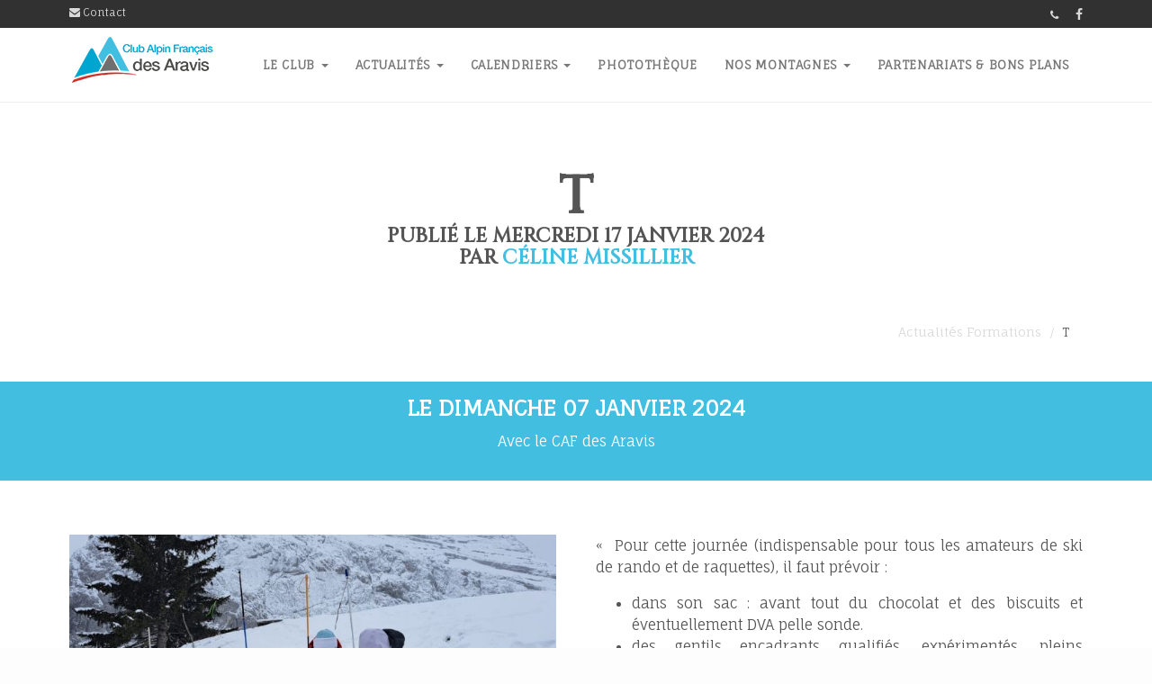

--- FILE ---
content_type: text/html; charset=UTF-8
request_url: https://caf-aravis.fr/nouvelle/37_20240117_2e-journee-neige-avalanche
body_size: 5363
content:



<!DOCTYPE html>
<html lang="fr">
	<head>
	<!-- Global site tag (gtag.js) - Google Analytics -->
<script async src="https://www.googletagmanager.com/gtag/js?id=G-SRFXKZVYSN"></script>
<script>
  window.dataLayer = window.dataLayer || [];
  function gtag(){dataLayer.push(arguments);}
  gtag('js', new Date());

  gtag('config', 'G-SRFXKZVYSN');
</script>

		<title>CAF Aravis - Club Alpin Fran&ccedil;ais des Aravis - Actualité - T</title>
		<meta charset="ISO-8859-1">
		<meta name="author" content="CAF Aravis - Club Alpin Fran&ccedil;ais des Aravis" />
		<meta name="description" content="Actu T, du 2024-01-17, du CAF Aravis" />
		<meta name="keywords" content="T CAF Aravis, Aravis" />
		<!-- Mobile Specific Metas ================================================== -->
		<meta name="viewport" content="width=device-width, initial-scale=1, maximum-scale=1">	
		
		<!-- Twitter Card data -->
		<meta name='twitter:card' value='summary'>
		<!-- Open Graph data -->
		<meta property='og:title' content='CAF Aravis - Club Alpin Fran&ccedil;ais des Aravis - Actualité - T' />
		<meta property='og:type' content='article' />
		<meta property='og:site_name' content='CAF Aravis - Club Alpin Fran&ccedil;ais des Aravis' />
		<meta property='og:url' content='http://caf-aravis.fr/nouvelle/37_20240117_2e-journee-neige-avalanche' />			
		<meta property="og:description" content="Actu T, du 2024-01-17, du CAF Aravis" />
		<meta property='og:image' content='http://caf-aravis.fr/images/news/20240107-avalanche.jpg' />		
		<link type='text/plain' rel='author' href='http://caf-aravis.fr/humans.txt' />
		<link rel='apple-touch-icon' sizes='180x180' href='http://caf-aravis.fr/apple-touch-icon.png'>
		<link rel='icon' type='image/png' sizes='32x32' href='http://caf-aravis.fr/favicon-32x32.png'>
		<link rel='icon' type='image/png' sizes='16x16' href='http://caf-aravis.fr/favicon-16x16.png'>
		<link rel='manifest' href='http://caf-aravis.fr/site.webmanifest'>
		<link rel='alternate' type='application/rss+xml' title='CAF Aravis - Club Alpin Fran&ccedil;ais des Aravis - News' href='http://caf-aravis.fr/rss.xml' />		<!-- CSS ================================================== -->
		<!-- web font  -->
		<link rel="preconnect" href="https://fonts.gstatic.com">
		<link href="https://fonts.googleapis.com/css2?family=Cinzel:wght@500&family=Fauna+One&display=swap" rel="stylesheet">
		<!-- Revolution slider  -->
		<link rel="stylesheet" type="text/css" href="../js/js-plugins/rs-plugin/css/settings.css" media="screen" />	
		<!-- icon fonts -->
		<link rel="stylesheet" href="../css2/font-awesome/css/font-awesome.min.css">
		<!-- Neko framework  -->
		<link type="text/css" rel="stylesheet" href="../css/custom-icons/css/custom-icons.css">
		<link type="text/css" rel="stylesheet" href="../css/neko-framework/external-plugins/external-plugins.min.css">
		<link type="text/css" rel="stylesheet" href="../css/neko-framework/css/layout/neko-framework-layout.css">
		<link type='text/css' rel='stylesheet' id='color' href='../css/neko-framework/css/color/neko-framework-caf.css'>		<link type="text/css" rel="stylesheet" href="../css/css/custom.css">
		<script src="../css/neko-framework/external-plugins/modernizr/modernizr.custom.js"></script>
		<!-- Leaflet -->
		<link rel="stylesheet" href="https://unpkg.com/leaflet@1.7.1/dist/leaflet.css" integrity="sha512-xodZBNTC5n17Xt2atTPuE1HxjVMSvLVW9ocqUKLsCC5CXdbqCmblAshOMAS6/keqq/sMZMZ19scR4PsZChSR7A==" crossorigin=""/>
		


	</head>

<body class='activate-appear-animation header-7 pre-header-on-sm parallaxed-footer'>
	<!-- Primary Page Layout 
	================================================== -->
	<!-- global-wrapper -->
	<div id='global-wrapper'>
		<!-- header -->

		<header class='menu-header navbar-fixed-top' role='banner'>
			<section id='pre-header' class='dark-color'>
				<div class='container'>
					<div class='row'>
						<div class='col-sm-6 hidden-xs'>
							<ul class='quick-menu'>
												
								<li><a data-toggle='modal' href='#myModal'><i class='fa fa-envelope'></i> Contact</a></li>								
							</ul>
						</div>
						<div class='col-sm-6 col-xs-12 quick-contact'>
							<div class='contact-phone'><i class='fa fa-phone'></i> <a href='tel:'></a></div>
							<ul class='social-icons'>
								<li><a href='https://www.facebook.com/cafaravis/' class='facebook' title='facebook'><i class='fa fa-facebook'></i></a></li>								
							</ul>
						</div>
					</div>
				</div>
			</section>
			<div class='container'>
				<nav class='navbar navbar-default' role='navigation'>
					<div class='navbar-header'>
						<!-- hamburger button -->
						<button type='button' class='navbar-toggle' data-toggle='collapse' data-target='.navbar-collapse'>
							<span class='sr-only'>Toggle navigation</span>
							<span class='icon-bar'></span>
							<span class='icon-bar'></span>
							<span class='icon-bar'></span>
						</button>
						<!-- / hamburger button -->
						<!-- Logo -->
						<a class='navbar-brand' href='../../page/accueil'><img src='../../images/design/main-logo.png' alt='CAF Aravis - Club Alpin Fran&ccedil;ais des Aravis'/></a>
						<!-- /Logo -->
					</div>
					<div class='collapse navbar-collapse'>
						<!-- Main navigation -->
						<ul class='nav navbar-nav navbar-right'><li>
<a class="has-sub-menu" href="#">Le Club <b class="caret"></b></a><ul class="sub-menu"><li><a href="../page/orientations">Orientations du club</a></li>
<li class="dropdown-submenu"><a href="../page/activites">Les activités proposées</a><ul class="sub-menu"><li><a href="../page/activites-sportives">Activités sportives</a></li>
<li><a href="../page/activites-transversales">Activités transversales</a></li>
</ul></li>
<li class="dropdown-submenu"><a href="../page/comite">Comité</a><ul class="sub-menu"><li><a href="../page/membres-comite">Les membres</a></li>
<li><a href="../page/administratif-comite">Administratif</a></li>
</ul></li>
<li class="dropdown-submenu"><a href="../page/adhesions">Adhésions</a><ul class="sub-menu"><li><a href="../page/adherer-en-ligne">Adhérer en ligne</a></li>
<li><a href="../page/permanences">Permanences</a></li>
<li><a href="../page/carte-decouverte">Carte Découverte</a></li>
<li><a href="../page/double-adhesion">Double adhésion</a></li>
</ul></li>
<li class="dropdown-submenu"><a href="../page/formations">Formations</a><ul class="sub-menu"><li><a href="../page/formations-club">Formations club</a></li>
<li><a href="../page/formations-federales">Formations fédérales</a></li>
</ul></li>
<li><a href="../page/pretotheque">Prêtothèque</a></li>
</ul></li>
<li>
<a class="has-sub-menu" href="#">Actualités <b class="caret"></b></a><ul class="sub-menu"><li><a href="../page/camp-ete-2025">Camp été multi-activité</a></li>
<li><a href="../page/actualites-club">Actualités club</a></li>
<li><a href="../page/actualites-formations">Actualités formations</a></li>
<li><a href="../page/actualites-montagne">Actualités montagne</a></li>
</ul></li>
<li>
<a class="has-sub-menu" href="#">Calendriers <b class="caret"></b></a><ul class="sub-menu"><li><a href="../page/calendrier-mois">Calendrier sorties club</a></li>
<li><a href="../page/calendrier">Liste sorties club</a></li>
<li><a href="../page/creneaux-escalade-adulte">Créneaux escalade adulte</a></li>
</ul></li>
<li><a href="../page/phototheque">Photothèque</a></li>
<li>
<a class="has-sub-menu" href="#">Nos montagnes <b class="caret"></b></a><ul class="sub-menu"><li><a href="../page/aravis-360">Les Aravis en 360°</a></li>
<li><a href="../page/itineraires-balises">Itinéraires balisés</a></li>
</ul></li>
<li><a href="../page/partenaires">Partenariats & bons plans</a></li>
</ul>						<!-- / End main navigation -->
					</div>
				</nav>
			</div>
		</header>
		<!-- header -->
		<!-- ======================================= content ======================================= -->

		<main id='content'>

		<section class='pt-small pb-small light-color'>
			<div class='container'>
				<div class='row'>
					<div class='col-md-12 text-center heading'>
						<h1 class='large no-shadow'>T<span>Publi&eacute; le Mercredi 17 janvier 2024<br/>Par <a href='../membre/22'>Céline Missillier</a></span></h1>
					</div>
					<div class='col-md-8 col-md-offset-4'>
						<ol class='breadcrumb'>
							<li><a href='../../page/actualites-formations'>Actualit&eacute;s Formations</a></li>
							<li class='active'>T</li>
						</ol>
					</div>							
				</div>		
			</div>
		</section>
		<section class='pt-small pb-small main-color'>
			<div class='container'>
				<div class='row'>
					<div class='col-md-12 text-center'><h2>Le Dimanche 07 janvier 2024</h2><p>Avec le CAF des Aravis</p></div>
				</div>
			</div>
		</section>	
		<section class='pt-small pb-small light-color'>
			<div class='container'>		
				<div class='row pt'>
					<div class='col-md-6'><img src='../images/news/20240107-avalanche.jpg' alt='' class='responsive center-block'></div>
					<div class='col-md-6'><p style="text-align: justify;">&laquo;&nbsp; Pour cette journ&eacute;e (indispensable pour tous les amateurs de ski de rando et de raquettes), il faut pr&eacute;voir :</p>
<ul>
<li style="text-align: justify;">dans son sac : avant tout du chocolat et des biscuits et &eacute;ventuellement DVA pelle sonde.</li>
<li style="text-align: justify;">des gentils encadrants qualifi&eacute;s, exp&eacute;riment&eacute;s, pleins d&rsquo;humour et contents de transmettre leurs connaissances.</li>
<li style="text-align: justify;">un joli terrain de jeu adapt&eacute; &agrave; cette journ&eacute;e : proche de la route du Col de la Colombi&egrave;re</li>
<li style="text-align: justify;">une m&eacute;t&eacute;o adapt&eacute;e : fra&icirc;che, avec quelques flocons et du brouillard (et oui les avalanches c&rsquo;est pas que par grand soleil)</li>
<li style="text-align: justify;">une vingtaine de gentils participants ayant soif d&rsquo;apprendre et d&rsquo;exp&eacute;rimenter les techniques de sauvetage en avalanche</li>
</ul>
<p style="text-align: justify;">Une fois ces &eacute;l&eacute;ments r&eacute;unis, r&eacute;partir les participants en 4 groupes qui participeront successivement &agrave; 4 ateliers anim&eacute;s par les diff&eacute;rents encadrants :</p>
<ul>
<li style="text-align: justify;">recherche (multi) victimes avec DVA</li>
<li style="text-align: justify;">Pelletage - sondage</li>
<li style="text-align: justify;">Nivologie - Avalanche</li>
<li style="text-align: justify;">mise en situation ( l&rsquo;id&eacute;e &eacute;tant de (volontairement &eth;&Yuml;&tilde;&permil;) faire des erreurs pour apprendre bien s&ucirc;r &eth;&Yuml;&trade;&sbquo;</li>
</ul>
<p>entrecoup&eacute;s d&rsquo;un petit casse cro&ucirc;te &agrave; la fra&icirc;che le midi et cl&ocirc;tur&eacute;s par un petit verre bien agr&eacute;able en fin de journ&eacute;e plus au chaud.</p>
<p style="text-align: justify;">Voil&agrave; &ccedil;a ressemble &agrave; &ccedil;a une journ&eacute;e neige et avalanche avec le CAF des Aravis, big Merci aux gentils b&eacute;n&eacute;voles pour ce temps de transmission de qualit&eacute;. Tout le monde est reparti en ayant beaucoup appris ( aussi bien en th&eacute;orie qu&rsquo;en pratique ) et en ayant passer une tr&egrave;s belle journ&eacute;e.</p>
<p style="text-align: justify;">Petite pr&eacute;cision de rien laisser tra&icirc;ner comme nourriture, un petit Dahu pourrait vous les faucher d&egrave;s que vous tournerez le dos &eth;&Yuml;&tilde;&permil; &raquo;&nbsp;</p>
<p style="text-align: right;">Caroline S</p>
<p style="text-align: right;">Photos : B&eacute;rang&egrave;re DESBREST</p>
<p style="text-align: center;"><img class="img-responsive center-block" src="../../source/images/actus/2024/20240107-avalanche3.jpg" alt="Formation avalanche" width="800" height="451" /></p>
<p style="text-align: center;"><img class="img-responsive center-block" src="../../source/images/actus/2024/20240107-avalanche2.jpg" alt="Formation avalanche" width="451" height="800" /></p>
<p style="text-align: center;">&nbsp;</p></div>
				</div>
			</div>
		</section>
		
		
		</main>		
		<!-- content -->		
		<!-- footer -->
		<footer id='main-footer'>

			<div class='container'>
				<div class='row'>
					<div class='col-md-3'>
						<div class='footer-widget no-margin'>
							<img src='../../images/design/main-logo-big.png' alt='CAF Aravis logo' class='responsive center-block'>
							<p class='text-center'><small>D&eacute;veloppement<br/>© Thierry Milherou - 2026</small></p>
						</div>
					</div>
					<div class='col-md-4'>
						<div class='footer-widget'>
							<h6>Les comit&eacute;s CAM</h6>
							<ul class='list-unstyled'>
							<li><a href='http://cd-haute-savoie.ffcam.fr/'>Comité 74</a></li>
							<li><a href='http://www.clubalpin-rhone-alpes.com/'>Comité régional</a></li>
							<li><a href='http://www.ffcam.fr/'>FFCAM</a></li>
							</ul>
							<h6>Trouver un refuge</h6>
							<ul class='list-unstyled'>
							<li><a href='http://www.ffcam.fr/rechercher_refuge_chalet.html'>Trouver un refuge ou un chalet de montagne</a></li>
							</ul>							
						</div>
					</div>					
					<div class='col-md-5'>
						<div class='footer-widget'>
							<h3>Contactez nous</h3>
							<address>
								<p>
									CAF Aravis - Club Alpin Fran&ccedil;ais des Aravis<br>
									Maison des Associations<br/>3 rue du Chanoine Pochat Baron<br/>74230 Thônes<br>
									<a href='tel:'></a><br>
									<a href='mailto:'></a>
								</p>
							</address>
							<ul class='social-icons dark-color squared social-hover'>
								<li>
							<a data-toggle='modal' href='#myModal' class='rss' title='mail'><i class='fa fa-envelope'></i></a>
								</li>
															
								<li>
									<a href='https://www.facebook.com/cafaravis/' class='facebook' title='facebook'><i class='fa fa-facebook'></i></a>
								</li>						
							</ul> 
						</div>
					</div>
				</div>
			</div>
	
		</footer>
		<!-- / footer -->		
	</div>
	<!-- global wrapper -->
	<!-- End Document ================================================== -->

	<!-- Modal -->
  <div class='modal fade' id='myModal' tabindex='-1' role='dialog' aria-labelledby='myModalLabel' aria-hidden='true'>
    <div class='modal-dialog'>
      <div class='modal-content'>
        <div class='modal-header'>
          <button type='button' class='close' data-dismiss='modal' aria-hidden='true'>&times;</button>
          <h4 class='modal-title'>Nous &eacute;crire</h4>
        </div>
        <div class='modal-body'>
          <form class='form-horizontal' name='myForm' id='myForm' role='form' method='POST'><div class='form-group '><label for='name' class='col-lg-2 control-label'>Nom</label><div class='col-lg-6'><div class='input-group'><span class='input-group-addon'><i class='fa fa-user'></i></span><input type='text' class='form-control ' name='name' id='name' placeholder='Jean Dupont' required ></div></div><div class='col-lg-4'></div></div><div class='form-group '><label for='mail' class='col-lg-2 control-label'>Mail</label><div class='col-lg-6'><div class='input-group'><span class='input-group-addon'><i class='fa fa-envelope'></i></span><input type='email' class='form-control ' name='mail' id='mail' placeholder='jean.dupont@monmail.com' required ></div></div><div class='col-lg-4'></div></div><div class='form-group '><label for='message' class='col-lg-2 control-label'>Message</label><div class='col-lg-6'><textarea class='form-control' rows='3' name='message' id='message' placeholder='' required ></textarea></div></div><div class='form-group'><div class='col-lg-offset-2 col-lg-10'><div class='g-recaptcha' data-sitekey='6Lcr7T0UAAAAAHloBWsr6AOJR9y8l8UdzUdCRgjq'></div></div></div><div class='form-group'><div class='col-lg-offset-2 col-lg-10'><input id='submit' type='submit' class='btn btn-default' value='Envoyer'/></div></div></form><div id='error'></div>
        </div>
        <div class='modal-footer'>
          <button type='button' class='btn btn-default' data-dismiss='modal'>Fermer</button>
        </div>
      </div><!-- /.modal-content -->
    </div><!-- /.modal-dialog -->
  </div><!-- /.modal -->	<!-- Placed at the end of the document so the pages load faster -->
	<script type="text/javascript" src="../css/neko-framework/js/jquery/jquery-1.10.2.min.js"></script>
	<script type="text/javascript" src="../css/neko-framework/js/jquery-ui/jquery-ui-1.8.23.custom.min.js"></script>

	<!-- external framework plugins -->
	<script type="application/javascript" src="../css/neko-framework/external-plugins/external-plugins.min.js"></script>
	<!-- neko framework script -->
	<script type="text/javascript" src="../css/neko-framework/js/neko-framework.js"></script>

	<!-- Revolution slider -->
	<script type="text/javascript" src="../js/js-plugins/rs-plugin/js/jquery.themepunch.tools.min.js"></script>
	<script type="text/javascript" src="../js/js-plugins/rs-plugin/js/jquery.themepunch.revolution.min.js"></script>
	
	<!-- neko custom script -->	
	<script src="../js/custom.js"></script>
<script type="text/javascript" src="../js/bs-form/action.js"></script>		<script type="text/javascript">
			$(function() {
				$('a[href^=http]').click( function() {
					window.open(this.href);
					return false;
				});
			});
			$(function() {
				$('a[href$=".pdf"]').click( function() {
					window.open(this.href);
					return false;
				});
			});

			
	$(document).ready(function(){
      $('body').append('<div id="toTop" class="btn btn-top"><span class="fa fa-chevron-up"></span> Top</div>');
    	$(window).scroll(function () {
			if ($(this).scrollTop() != 0) {
				$('#toTop').fadeIn();
			} else {
				$('#toTop').fadeOut();
			}
		}); 
    $('#toTop').click(function(){
        $("html, body").animate({ scrollTop: 0 }, 600);
        return false;
    });
});


		</script>

	</body>
</html>


--- FILE ---
content_type: text/css
request_url: https://caf-aravis.fr/css/neko-framework/css/color/neko-framework-caf.css
body_size: 13908
content:
.dark-color{
	background-color: #313131;
	color: #d9d9d9
}
.light-color{
	background-color: #fff;
	color: #555
}
.dark-main-color{
	background-color: #00a6d0;
	color: #fff
}
.main-color{
	background-color: #42BFE0;
	color: #fff
}
.light-main-color{
	background-color: #cc2f24;
	color: #fff
}
.dark-color .dark-color{
	background-color: #313131
}
.light-color .light-color{
	background-color: #f2f2f2
}
.dark-main-color .dark-main-color{
	background-color: #2aa297
}
.main-color .main-color{
	background-color: #33c5b8;
	color: #fff
}
.light-main-color .light-main-color{
	background-color: #3baaa0
}
.body-color{
	background-color: #fdfdfd;
	color: #555
}
body{
	background: #fdfdfd;
	color: #555
}
h1,h2,h3,h4,h5,h6{
	color: inherit
}
h1 small,h2 small,h3 small,h4 small,h5 small,h6 small,h1 .small,h2 .small,h3 .small,h4 .small,h5 .small,h6 .small{
	color: inherit
}
.lead{
	color: inherit
}
.text-light h1,.text-light h2,.text-light h1 span,.text-light h2 span,.text-light h3,.text-light h4,.text-light h5,.text-light h6,.text-light p,.text-light p.lead,.text-light blockquote,.text-light cite{
	color: #fff
}
.text-dark {
 color: #2F2F2F;
}

h1.text-main-color,h2.text-main-color,h1 span.text-main-color,h2 span.text-main-color,h3.text-main-color,h4.text-main-color,h5.text-main-color,h6.text-main-color,p.text-main-color,p.lead.text-main-color,blockquote.text-main-color,cite.text-main-color,h1 .text-main-color,h2 .text-main-color,h1 span .text-main-color,h2 span .text-main-color,h3 .text-main-color,h4 .text-main-color,h5 .text-main-color,h6 .text-main-color,p .text-main-color,p.lead .text-main-color,blockquote .text-main-color,cite .text-main-color{
	color: #42BFE0
}
h1.text-light,h2.text-light,h1 span.text-light,h2 span.text-light,h3.text-light,h4.text-light,h5.text-light,h6.text-light,p.text-light,p.lead.text-light{
	color: #fff
}
mark,.mark{
	background-color: #42BFE0;
	color: #fff
}
.main-color mark,.main-color .mark{
	background-color: #cc2f24
}
a,a:hover,a:focus,a:active{
	color: #42BFE0
}
.main-color a,.main-color a:hover,.main-color a:focus{
	color: #a9e9e3
}
.light-main-color a,.light-main-color a:hover,.light-main-color a:focus{
	color: #23897f
}
a.box-link{
	color: #555
}
a.box-link h1,a.box-link h2,a.box-link h3,a.box-link h4,a.box-link h5,a.box-link h6,a.box-link p{
	color: #555
}
a.box-link:hover{
	color: #42BFE0
}
a.box-link:hover h1,a.box-link:hover h2,a.box-link:hover h3,a.box-link:hover h4,a.box-link:hover h5,a.box-link:hover h6,a.box-link:hover p{
	color: #42BFE0
}
.main-color a.box-link{
	color: #fff
}
.main-color a.box-link h1,.main-color a.box-link h2,.main-color a.box-link h3,.main-color a.box-link h4,.main-color a.box-link h5,.main-color a.box-link h6,.main-color a.box-link p{
	color: #fff
}
.main-color a.box-link:hover{
	color: #1e746c
}
.main-color a.box-link:hover h1,.main-color a.box-link:hover h2,.main-color a.box-link:hover h3,.main-color a.box-link:hover h4,.main-color a.box-link:hover h5,.main-color a.box-link:hover h6,.main-color a.box-link:hover p{
	color: #1e746c
}
.dark-main-color a.box-link{
	color: #fff
}
.dark-main-color a.box-link h1,.dark-main-color a.box-link h2,.dark-main-color a.box-link h3,.dark-main-color a.box-link h4,.dark-main-color a.box-link h5,.dark-main-color a.box-link h6,.dark-main-color a.box-link p{
	color: #fff
}
.dark-main-color a.box-link:hover{
	color: #35cabc
}
.dark-main-color a.box-link:hover h1,.dark-main-color a.box-link:hover h2,.dark-main-color a.box-link:hover h3,.dark-main-color a.box-link:hover h4,.dark-main-color a.box-link:hover h5,.dark-main-color a.box-link:hover h6,.dark-main-color a.box-link:hover p{
	color: #35cabc
}
.light-main-color a.box-link{
	color: #fff
}
.light-main-color a.box-link h1,.light-main-color a.box-link h2,.light-main-color a.box-link h3,.light-main-color a.box-link h4,.light-main-color a.box-link h5,.light-main-color a.box-link h6,.light-main-color a.box-link p{
	color: #fff
}
.light-main-color a.box-link:hover{
	color: #34978e
}
.light-main-color a.box-link:hover h1,.light-main-color a.box-link:hover h2,.light-main-color a.box-link:hover h3,.light-main-color a.box-link:hover h4,.light-main-color a.box-link:hover h5,.light-main-color a.box-link:hover h6,.light-main-color a.box-link:hover p{
	color: #34978e
}
.light-color a.box-link{
	color: #555
}
.light-color a.box-link h1,.light-color a.box-link h2,.light-color a.box-link h3,.light-color a.box-link h4,.light-color a.box-link h5,.light-color a.box-link h6,.light-color a.box-link p{
	color: #555
}
.light-color a.box-link:hover{
	color: #42BFE0
}
.light-color a.box-link:hover h1,.light-color a.box-link:hover h2,.light-color a.box-link:hover h3,.light-color a.box-link:hover h4,.light-color a.box-link:hover h5,.light-color a.box-link:hover h6,.light-color a.box-link:hover p{
	color: #42BFE0
}
.dark-color a.box-link{
	color: #d9d9d9
}
.dark-color a.box-link h1,.dark-color a.box-link h2,.dark-color a.box-link h3,.dark-color a.box-link h4,.dark-color a.box-link h5,.dark-color a.box-link h6,.dark-color a.box-link p{
	color: #d9d9d9
}
.dark-color a.box-link:hover{
	color: #42BFE0
}
.dark-color a.box-link:hover h1,.dark-color a.box-link:hover h2,.dark-color a.box-link:hover h3,.dark-color a.box-link:hover h4,.dark-color a.box-link:hover h5,.dark-color a.box-link:hover h6,.dark-color a.box-link:hover p{
	color: #42BFE0
}
blockquote{
	border-color: #e6e6e6
}
blockquote:before{
	color: #eee
}
.blockquote-reverse{
	border-left-color: #d5d5d5
}
.dark-main-color blockquote{
	background-color: #42BFE0;
	border-color: #23897f;
	color: #fff
}
.dark-main-color blockquote h1,.dark-main-color blockquote h2,.dark-main-color blockquote h3,.dark-main-color blockquote h4,.dark-main-color blockquote h5,.dark-main-color blockquote h6,.dark-main-color blockquote p{
	color: #fff
}
.dark-main-color blockquote footer{
	color: #1e746c
}
.dark-main-color blockquote:before{
	color: #fff
}
.main-color blockquote{
	background-color: #cc2f24;
	border-color: #3baaa0;
	color: #fff
}
.main-color blockquote h1,.main-color blockquote h2,.main-color blockquote h3,.main-color blockquote h4,.main-color blockquote h5,.main-color blockquote h6,.main-color blockquote p{
	color: #fff
}
.main-color blockquote footer{
	color: #2e847d
}
.main-color blockquote:before{
	color: #3baaa0
}
.light-main-color blockquote{
	background-color: #42BFE0;
	border-color: #23897f;
	color: #fff
}
.light-main-color blockquote h1,.light-main-color blockquote h2,.light-main-color blockquote h3,.light-main-color blockquote h4,.light-main-color blockquote h5,.light-main-color blockquote h6,.light-main-color blockquote p{
	color: #fff
}
.light-main-color blockquote footer{
	color: #1e746c
}
.light-main-color blockquote:before{
	color: #00a6d0
}
.dark-color blockquote{
	background-color: #313131;
	border-color: #171717;
	color: #d9d9d9
}
.dark-color blockquote h1,.dark-color blockquote h2,.dark-color blockquote h3,.dark-color blockquote h4,.dark-color blockquote h5,.dark-color blockquote h6,.dark-color blockquote p{
	color: #d9d9d9
}
.dark-color blockquote footer{
	color: #646464
}
.dark-color blockquote:before{
	color: #313131
}
.light-color blockquote{
	background-color: #f2f2f2;
	border-color: #d9d9d9;
	color: #555
}
.light-color blockquote h1,.light-color blockquote h2,.light-color blockquote h3,.light-color blockquote h4,.light-color blockquote h5,.light-color blockquote h6,.light-color blockquote p{
	color: #555
}
.light-color blockquote footer{
	color: #bfbfbf
}
.light-color blockquote:before{
	color: #d9d9d9
}
.dark-main-color blockquote.main-color,.main-color blockquote.main-color,.light-main-color blockquote.main-color,.dark-color blockquote.main-color,.light-color blockquote.main-color{
	background-color: #42BFE0;
	border-color: #23897f;
	color: #fff
}
.dark-main-color blockquote.main-color h1,.main-color blockquote.main-color h1,.light-main-color blockquote.main-color h1,.dark-color blockquote.main-color h1,.light-color blockquote.main-color h1,.dark-main-color blockquote.main-color h2,.main-color blockquote.main-color h2,.light-main-color blockquote.main-color h2,.dark-color blockquote.main-color h2,.light-color blockquote.main-color h2,.dark-main-color blockquote.main-color h3,.main-color blockquote.main-color h3,.light-main-color blockquote.main-color h3,.dark-color blockquote.main-color h3,.light-color blockquote.main-color h3,.dark-main-color blockquote.main-color h4,.main-color blockquote.main-color h4,.light-main-color blockquote.main-color h4,.dark-color blockquote.main-color h4,.light-color blockquote.main-color h4,.dark-main-color blockquote.main-color h5,.main-color blockquote.main-color h5,.light-main-color blockquote.main-color h5,.dark-color blockquote.main-color h5,.light-color blockquote.main-color h5,.dark-main-color blockquote.main-color h6,.main-color blockquote.main-color h6,.light-main-color blockquote.main-color h6,.dark-color blockquote.main-color h6,.light-color blockquote.main-color h6,.dark-main-color blockquote.main-color p,.main-color blockquote.main-color p,.light-main-color blockquote.main-color p,.dark-color blockquote.main-color p,.light-color blockquote.main-color p{
	color: #fff
}
.dark-main-color blockquote.main-color footer,.main-color blockquote.main-color footer,.light-main-color blockquote.main-color footer,.dark-color blockquote.main-color footer,.light-color blockquote.main-color footer{
	color: #1e746c
}
.dark-main-color blockquote.dark-main-color,.main-color blockquote.dark-main-color,.light-main-color blockquote.dark-main-color,.dark-color blockquote.dark-main-color,.light-color blockquote.dark-main-color{
	background-color: #00a6d0;
	border-color: #1a665e;
	color: #fff
}
.dark-main-color blockquote.dark-main-color h1,.main-color blockquote.dark-main-color h1,.light-main-color blockquote.dark-main-color h1,.dark-color blockquote.dark-main-color h1,.light-color blockquote.dark-main-color h1,.dark-main-color blockquote.dark-main-color h2,.main-color blockquote.dark-main-color h2,.light-main-color blockquote.dark-main-color h2,.dark-color blockquote.dark-main-color h2,.light-color blockquote.dark-main-color h2,.dark-main-color blockquote.dark-main-color h3,.main-color blockquote.dark-main-color h3,.light-main-color blockquote.dark-main-color h3,.dark-color blockquote.dark-main-color h3,.light-color blockquote.dark-main-color h3,.dark-main-color blockquote.dark-main-color h4,.main-color blockquote.dark-main-color h4,.light-main-color blockquote.dark-main-color h4,.dark-color blockquote.dark-main-color h4,.light-color blockquote.dark-main-color h4,.dark-main-color blockquote.dark-main-color h5,.main-color blockquote.dark-main-color h5,.light-main-color blockquote.dark-main-color h5,.dark-color blockquote.dark-main-color h5,.light-color blockquote.dark-main-color h5,.dark-main-color blockquote.dark-main-color h6,.main-color blockquote.dark-main-color h6,.light-main-color blockquote.dark-main-color h6,.dark-color blockquote.dark-main-color h6,.light-color blockquote.dark-main-color h6,.dark-main-color blockquote.dark-main-color p,.main-color blockquote.dark-main-color p,.light-main-color blockquote.dark-main-color p,.dark-color blockquote.dark-main-color p,.light-color blockquote.dark-main-color p{
	color: #fff
}
.dark-main-color blockquote.dark-main-color footer,.main-color blockquote.dark-main-color footer,.light-main-color blockquote.dark-main-color footer,.dark-color blockquote.dark-main-color footer,.light-color blockquote.dark-main-color footer{
	color: #15514c
}
.dark-main-color blockquote.light-main-color,.main-color blockquote.light-main-color,.light-main-color blockquote.light-main-color,.dark-color blockquote.light-main-color,.light-color blockquote.light-main-color{
	background-color: #cc2f24;
	border-color: #3baaa0;
	color: #fff
}
.dark-main-color blockquote.light-main-color h1,.main-color blockquote.light-main-color h1,.light-main-color blockquote.light-main-color h1,.dark-color blockquote.light-main-color h1,.light-color blockquote.light-main-color h1,.dark-main-color blockquote.light-main-color h2,.main-color blockquote.light-main-color h2,.light-main-color blockquote.light-main-color h2,.dark-color blockquote.light-main-color h2,.light-color blockquote.light-main-color h2,.dark-main-color blockquote.light-main-color h3,.main-color blockquote.light-main-color h3,.light-main-color blockquote.light-main-color h3,.dark-color blockquote.light-main-color h3,.light-color blockquote.light-main-color h3,.dark-main-color blockquote.light-main-color h4,.main-color blockquote.light-main-color h4,.light-main-color blockquote.light-main-color h4,.dark-color blockquote.light-main-color h4,.light-color blockquote.light-main-color h4,.dark-main-color blockquote.light-main-color h5,.main-color blockquote.light-main-color h5,.light-main-color blockquote.light-main-color h5,.dark-color blockquote.light-main-color h5,.light-color blockquote.light-main-color h5,.dark-main-color blockquote.light-main-color h6,.main-color blockquote.light-main-color h6,.light-main-color blockquote.light-main-color h6,.dark-color blockquote.light-main-color h6,.light-color blockquote.light-main-color h6,.dark-main-color blockquote.light-main-color p,.main-color blockquote.light-main-color p,.light-main-color blockquote.light-main-color p,.dark-color blockquote.light-main-color p,.light-color blockquote.light-main-color p{
	color: #fff
}
.dark-main-color blockquote.light-main-color footer,.main-color blockquote.light-main-color footer,.light-main-color blockquote.light-main-color footer,.dark-color blockquote.light-main-color footer,.light-color blockquote.light-main-color footer{
	color: #2e847d
}
.dark-main-color blockquote.dark-color,.main-color blockquote.dark-color,.light-main-color blockquote.dark-color,.dark-color blockquote.dark-color,.light-color blockquote.dark-color{
	background-color: #313131;
	border-color: #0a0a0a;
	color: #d9d9d9
}
.dark-main-color blockquote.dark-color h1,.main-color blockquote.dark-color h1,.light-main-color blockquote.dark-color h1,.dark-color blockquote.dark-color h1,.light-color blockquote.dark-color h1,.dark-main-color blockquote.dark-color h2,.main-color blockquote.dark-color h2,.light-main-color blockquote.dark-color h2,.dark-color blockquote.dark-color h2,.light-color blockquote.dark-color h2,.dark-main-color blockquote.dark-color h3,.main-color blockquote.dark-color h3,.light-main-color blockquote.dark-color h3,.dark-color blockquote.dark-color h3,.light-color blockquote.dark-color h3,.dark-main-color blockquote.dark-color h4,.main-color blockquote.dark-color h4,.light-main-color blockquote.dark-color h4,.dark-color blockquote.dark-color h4,.light-color blockquote.dark-color h4,.dark-main-color blockquote.dark-color h5,.main-color blockquote.dark-color h5,.light-main-color blockquote.dark-color h5,.dark-color blockquote.dark-color h5,.light-color blockquote.dark-color h5,.dark-main-color blockquote.dark-color h6,.main-color blockquote.dark-color h6,.light-main-color blockquote.dark-color h6,.dark-color blockquote.dark-color h6,.light-color blockquote.dark-color h6,.dark-main-color blockquote.dark-color p,.main-color blockquote.dark-color p,.light-main-color blockquote.dark-color p,.dark-color blockquote.dark-color p,.light-color blockquote.dark-color p{
	color: #d9d9d9
}
.dark-main-color blockquote.dark-color footer,.main-color blockquote.dark-color footer,.light-main-color blockquote.dark-color footer,.dark-color blockquote.dark-color footer,.light-color blockquote.dark-color footer{
	color: #4a4a4a
}
.dark-main-color blockquote.light-color,.main-color blockquote.light-color,.light-main-color blockquote.light-color,.dark-color blockquote.light-color,.light-color blockquote.light-color{
	background-color: #fff;
	border-color: #e6e6e6;
	color: #555
}
.dark-main-color blockquote.light-color h1,.main-color blockquote.light-color h1,.light-main-color blockquote.light-color h1,.dark-color blockquote.light-color h1,.light-color blockquote.light-color h1,.dark-main-color blockquote.light-color h2,.main-color blockquote.light-color h2,.light-main-color blockquote.light-color h2,.dark-color blockquote.light-color h2,.light-color blockquote.light-color h2,.dark-main-color blockquote.light-color h3,.main-color blockquote.light-color h3,.light-main-color blockquote.light-color h3,.dark-color blockquote.light-color h3,.light-color blockquote.light-color h3,.dark-main-color blockquote.light-color h4,.main-color blockquote.light-color h4,.light-main-color blockquote.light-color h4,.dark-color blockquote.light-color h4,.light-color blockquote.light-color h4,.dark-main-color blockquote.light-color h5,.main-color blockquote.light-color h5,.light-main-color blockquote.light-color h5,.dark-color blockquote.light-color h5,.light-color blockquote.light-color h5,.dark-main-color blockquote.light-color h6,.main-color blockquote.light-color h6,.light-main-color blockquote.light-color h6,.dark-color blockquote.light-color h6,.light-color blockquote.light-color h6,.dark-main-color blockquote.light-color p,.main-color blockquote.light-color p,.light-main-color blockquote.light-color p,.dark-color blockquote.light-color p,.light-color blockquote.light-color p{
	color: #555
}
.dark-main-color blockquote.light-color footer,.main-color blockquote.light-color footer,.light-main-color blockquote.light-color footer,.dark-color blockquote.light-color footer,.light-color blockquote.light-color footer{
	color: #bfbfbf
}
.dark-main-color blockquote.white,.main-color blockquote.white,.light-main-color blockquote.white,.dark-color blockquote.white,.light-color blockquote.white{
	background-color: #fff;
	border-color: #e6e6e6;
	color: #555
}
.dark-main-color blockquote.white h1,.main-color blockquote.white h1,.light-main-color blockquote.white h1,.dark-color blockquote.white h1,.light-color blockquote.white h1,.dark-main-color blockquote.white h2,.main-color blockquote.white h2,.light-main-color blockquote.white h2,.dark-color blockquote.white h2,.light-color blockquote.white h2,.dark-main-color blockquote.white h3,.main-color blockquote.white h3,.light-main-color blockquote.white h3,.dark-color blockquote.white h3,.light-color blockquote.white h3,.dark-main-color blockquote.white h4,.main-color blockquote.white h4,.light-main-color blockquote.white h4,.dark-color blockquote.white h4,.light-color blockquote.white h4,.dark-main-color blockquote.white h5,.main-color blockquote.white h5,.light-main-color blockquote.white h5,.dark-color blockquote.white h5,.light-color blockquote.white h5,.dark-main-color blockquote.white h6,.main-color blockquote.white h6,.light-main-color blockquote.white h6,.dark-color blockquote.white h6,.light-color blockquote.white h6,.dark-main-color blockquote.white p,.main-color blockquote.white p,.light-main-color blockquote.white p,.dark-color blockquote.white p,.light-color blockquote.white p{
	color: #555
}
.dark-main-color blockquote.white footer,.main-color blockquote.white footer,.light-main-color blockquote.white footer,.dark-color blockquote.white footer,.light-color blockquote.white footer{
	color: #bfbfbf
}
ul.border li{
	border-bottom-color: #d4d4d4
}
.light-color ul.border li{
	border-bottom-color: #d9d9d9
}
.dark-color ul.border li{
	border-bottom-color: #fff
}
.dark-main-color ul.border li{
	border-bottom-color: #42BFE0
}
.light-main-color ul.border li{
	border-bottom-color: #34978e
}
.main-color ul.border li{
	border-bottom-color: #00a6d0
}
.list-icon li:before,li > i{
	color: #42BFE0
}
.main-color .list-icon li:before{
	color: #fff
}
.light-main-color .list-icon li:before,.dark-main-color .list-icon li:before{
	color: inherit
}
.list-icon.rounded li:before,li > i[class^="fa-"].rounded:before,li > i[class*=" fa-"].rounded:before{
	background-color: #42BFE0;
	color: #fff
}
.main-color .list-icon.rounded li:before,.main-color li > i[class^="fa-"].rounded:before,.main-color li > i[class*=" fa-"].rounded:before{
	background-color: #cc2f24
}
.table td{
	background-color: #fdfdfd;
	color: #555
}
.table > thead > tr > th,.table > thead > tr > th{
	background-color: #42BFE0;
	color: #fff
}
.table,.table > thead > tr > th,.table > thead > tr > td,.table > tbody > tr > td,.table > tfoot > tr > td{
	border-color: #d4d4d4
}
.dark-color .table > thead > tr > td,.dark-color .table > tbody > tr > td,.dark-color .table > tfoot > tr > td,.dark-color .table > thead > tr > th,.dark-color .table{
	border-color: #0a0a0a
}
.light-color .table > thead > tr > td,.light-color .table > tbody > tr > td,.light-color .table > tfoot > tr > td,.light-color .table > thead > tr > th,.light-color .table{
	border-color: #e6e6e6
}
.main-color .table > thead > tr > td,.main-color .table > tbody > tr > td,.main-color .table > tfoot > tr > td,.main-color .table > thead > tr > th,.main-color .table{
	border-color: #23897f
}
.main-color .table > thead > tr > th,.main-color .table > thead > tr > th{
	color: #fff
}
.dark-main-color .table > thead > tr > td,.dark-main-color .table > tbody > tr > td,.dark-main-color .table > tfoot > tr > td,.dark-main-color .table > thead > tr > th,.dark-main-color .table{
	border-color: #1a665e
}
.light-main-color .table > thead > tr > td,.light-main-color .table > tbody > tr > td,.light-main-color .table > tfoot > tr > td,.light-main-color .table > thead > tr > th,.light-main-color .table{
	border-color: #3baaa0
}
.table-bordered{
	border-color: #d4d4d4
}
.table-bordered > thead > tr > th,.table-bordered > tbody > tr > th,.table-bordered > tfoot > tr > th,.table-bordered > thead > tr > td,.table-bordered > tbody > tr > td,.table-bordered > tfoot > tr > td{
	border-color: #d4d4d4
}
.form-control{
	box-shadow: none
}
.form-control:focus{
	border-color: #42BFE0;
	-webkit-box-shadow: none;
	box-shadow: none
}
.main-color .form-control:focus{
	border-color: #cc2f24
}
.dark-main-color .form-control{
	border-color: #1a665e
}
.dark-main-color .form-control:focus{
	border-color: #cc2f24
}
.dark-main-color .help-block{
	color: #fff
}
.light-main-color .form-control{
	border-color: #3baaa0
}
.light-main-color .form-control:focus{
	border-color: #42BFE0
}
.dark-color .form-control{
	border-color: #0a0a0a
}
.dark-color .form-control:focus{
	border-color: #42BFE0
}
.light-color .form-control{
	border-color: #e6e6e6
}
.light-color .form-control:focus{
	border-color: #42BFE0
}
.form-minimal .form-line{
	background-color: #42BFE0
}
.form-minimal .form-control{
	border-bottom-color: #ddd;
	background-color: transparent
}
.form-minimal .form-control:focus{
	border-color: #ddd
}
.form-minimal .has-error .form-control{
	box-shadow: none;
	border-bottom-color: #A94442
}
.form-minimal:focus{
	border-bottom: none !important
}
.btn{
	color: #fff
}
.btn :active,.btn .active{
	box-shadow: none
}
.main-color .btn,.dark-main-color .btn,.light-main-color .btn,.dark-color .btn,.light-color .btn,.main-color .btn:hover,.dark-main-color .btn:hover,.light-main-color .btn:hover,.dark-color .btn:hover,.light-color .btn:hover{
	color: #fff
}
.btn-default,.btn.default{
	color: red;
	color: #fff;
	background-color: #42BFE0;
	border-color: #299d92
}
.btn-default:hover,.btn-default:focus,.btn-default:active,.btn-default.active,.open > .dropdown-toggle.btn-default,.btn.default:hover,.btn.default:focus,.btn.default:active,.btn.default.active,.open > .dropdown-toggle.btn.default{
	color: #fff;
	background-color: #23897f;
	border-color: #1c6c65
}
.btn-default:active,.btn-default.active,.open > .dropdown-toggle.btn-default,.btn.default:active,.btn.default.active,.open > .dropdown-toggle.btn.default{
	background-image: none
}
.btn-default.disabled,.btn-default[disabled],fieldset[disabled] .btn-default,.btn-default.disabled:hover,.btn-default[disabled]:hover,fieldset[disabled] .btn-default:hover,.btn-default.disabled:focus,.btn-default[disabled]:focus,fieldset[disabled] .btn-default:focus,.btn-default.disabled:active,.btn-default[disabled]:active,fieldset[disabled] .btn-default:active,.btn-default.disabled.active,.btn-default[disabled].active,fieldset[disabled] .btn-default.active,.btn.default.disabled,.btn.default[disabled],fieldset[disabled] .btn.default,.btn.default.disabled:hover,.btn.default[disabled]:hover,fieldset[disabled] .btn.default:hover,.btn.default.disabled:focus,.btn.default[disabled]:focus,fieldset[disabled] .btn.default:focus,.btn.default.disabled:active,.btn.default[disabled]:active,fieldset[disabled] .btn.default:active,.btn.default.disabled.active,.btn.default[disabled].active,fieldset[disabled] .btn.default.active{
	background-color: #42BFE0;
	border-color: #299d92
}
.btn-default .badge,.btn.default .badge{
	color: #42BFE0;
	background-color: #fff
}
.btn-primary,.btn.primary{
	color: #d9d9d9;
	background-color: #313131;
	border-color: #171717
}
.btn-primary:hover,.btn-primary:focus,.btn-primary:active,.btn-primary.active,.open > .dropdown-toggle.btn-primary,.btn.primary:hover,.btn.primary:focus,.btn.primary:active,.btn.primary.active,.open > .dropdown-toggle.btn.primary{
	color: #d9d9d9;
	background-color: #0a0a0a;
	border-color: #000
}
.btn-primary:active,.btn-primary.active,.open > .dropdown-toggle.btn-primary,.btn.primary:active,.btn.primary.active,.open > .dropdown-toggle.btn.primary{
	background-image: none
}
.btn-primary.disabled,.btn-primary[disabled],fieldset[disabled] .btn-primary,.btn-primary.disabled:hover,.btn-primary[disabled]:hover,fieldset[disabled] .btn-primary:hover,.btn-primary.disabled:focus,.btn-primary[disabled]:focus,fieldset[disabled] .btn-primary:focus,.btn-primary.disabled:active,.btn-primary[disabled]:active,fieldset[disabled] .btn-primary:active,.btn-primary.disabled.active,.btn-primary[disabled].active,fieldset[disabled] .btn-primary.active,.btn.primary.disabled,.btn.primary[disabled],fieldset[disabled] .btn.primary,.btn.primary.disabled:hover,.btn.primary[disabled]:hover,fieldset[disabled] .btn.primary:hover,.btn.primary.disabled:focus,.btn.primary[disabled]:focus,fieldset[disabled] .btn.primary:focus,.btn.primary.disabled:active,.btn.primary[disabled]:active,fieldset[disabled] .btn.primary:active,.btn.primary.disabled.active,.btn.primary[disabled].active,fieldset[disabled] .btn.primary.active{
	background-color: #313131;
	border-color: #171717
}
.btn-primary .badge,.btn.primary .badge{
	color: #313131;
	background-color: #d9d9d9
}
.btn-success,.btn.success{
	color: #fff;
	background-color: #5cb85c;
	border-color: #4cae4c
}
.btn-success:hover,.btn-success:focus,.btn-success:active,.btn-success.active,.open > .dropdown-toggle.btn-success,.btn.success:hover,.btn.success:focus,.btn.success:active,.btn.success.active,.open > .dropdown-toggle.btn.success{
	color: #fff;
	background-color: #449d44;
	border-color: #398439
}
.btn-success:active,.btn-success.active,.open > .dropdown-toggle.btn-success,.btn.success:active,.btn.success.active,.open > .dropdown-toggle.btn.success{
	background-image: none
}
.btn-success.disabled,.btn-success[disabled],fieldset[disabled] .btn-success,.btn-success.disabled:hover,.btn-success[disabled]:hover,fieldset[disabled] .btn-success:hover,.btn-success.disabled:focus,.btn-success[disabled]:focus,fieldset[disabled] .btn-success:focus,.btn-success.disabled:active,.btn-success[disabled]:active,fieldset[disabled] .btn-success:active,.btn-success.disabled.active,.btn-success[disabled].active,fieldset[disabled] .btn-success.active,.btn.success.disabled,.btn.success[disabled],fieldset[disabled] .btn.success,.btn.success.disabled:hover,.btn.success[disabled]:hover,fieldset[disabled] .btn.success:hover,.btn.success.disabled:focus,.btn.success[disabled]:focus,fieldset[disabled] .btn.success:focus,.btn.success.disabled:active,.btn.success[disabled]:active,fieldset[disabled] .btn.success:active,.btn.success.disabled.active,.btn.success[disabled].active,fieldset[disabled] .btn.success.active{
	background-color: #5cb85c;
	border-color: #4cae4c
}
.btn-success .badge,.btn.success .badge{
	color: #5cb85c;
	background-color: #fff
}
.btn-info,.btn.info{
	color: #fff;
	background-color: #5bc0de;
	border-color: #46b8da
}
.btn-info:hover,.btn-info:focus,.btn-info:active,.btn-info.active,.open > .dropdown-toggle.btn-info,.btn.info:hover,.btn.info:focus,.btn.info:active,.btn.info.active,.open > .dropdown-toggle.btn.info{
	color: #fff;
	background-color: #31b0d5;
	border-color: #269abc
}
.btn-info:active,.btn-info.active,.open > .dropdown-toggle.btn-info,.btn.info:active,.btn.info.active,.open > .dropdown-toggle.btn.info{
	background-image: none
}
.btn-info.disabled,.btn-info[disabled],fieldset[disabled] .btn-info,.btn-info.disabled:hover,.btn-info[disabled]:hover,fieldset[disabled] .btn-info:hover,.btn-info.disabled:focus,.btn-info[disabled]:focus,fieldset[disabled] .btn-info:focus,.btn-info.disabled:active,.btn-info[disabled]:active,fieldset[disabled] .btn-info:active,.btn-info.disabled.active,.btn-info[disabled].active,fieldset[disabled] .btn-info.active,.btn.info.disabled,.btn.info[disabled],fieldset[disabled] .btn.info,.btn.info.disabled:hover,.btn.info[disabled]:hover,fieldset[disabled] .btn.info:hover,.btn.info.disabled:focus,.btn.info[disabled]:focus,fieldset[disabled] .btn.info:focus,.btn.info.disabled:active,.btn.info[disabled]:active,fieldset[disabled] .btn.info:active,.btn.info.disabled.active,.btn.info[disabled].active,fieldset[disabled] .btn.info.active{
	background-color: #5bc0de;
	border-color: #46b8da
}
.btn-info .badge,.btn.info .badge{
	color: #5bc0de;
	background-color: #fff
}
.btn-warning,.btn.warning{
	color: #fff;
	background-color: #f0ad4e;
	border-color: #eea236
}
.btn-warning:hover,.btn-warning:focus,.btn-warning:active,.btn-warning.active,.open > .dropdown-toggle.btn-warning,.btn.warning:hover,.btn.warning:focus,.btn.warning:active,.btn.warning.active,.open > .dropdown-toggle.btn.warning{
	color: #fff;
	background-color: #ec971f;
	border-color: #d58512
}
.btn-warning:active,.btn-warning.active,.open > .dropdown-toggle.btn-warning,.btn.warning:active,.btn.warning.active,.open > .dropdown-toggle.btn.warning{
	background-image: none
}
.btn-warning.disabled,.btn-warning[disabled],fieldset[disabled] .btn-warning,.btn-warning.disabled:hover,.btn-warning[disabled]:hover,fieldset[disabled] .btn-warning:hover,.btn-warning.disabled:focus,.btn-warning[disabled]:focus,fieldset[disabled] .btn-warning:focus,.btn-warning.disabled:active,.btn-warning[disabled]:active,fieldset[disabled] .btn-warning:active,.btn-warning.disabled.active,.btn-warning[disabled].active,fieldset[disabled] .btn-warning.active,.btn.warning.disabled,.btn.warning[disabled],fieldset[disabled] .btn.warning,.btn.warning.disabled:hover,.btn.warning[disabled]:hover,fieldset[disabled] .btn.warning:hover,.btn.warning.disabled:focus,.btn.warning[disabled]:focus,fieldset[disabled] .btn.warning:focus,.btn.warning.disabled:active,.btn.warning[disabled]:active,fieldset[disabled] .btn.warning:active,.btn.warning.disabled.active,.btn.warning[disabled].active,fieldset[disabled] .btn.warning.active{
	background-color: #f0ad4e;
	border-color: #eea236
}
.btn-warning .badge,.btn.warning .badge{
	color: #f0ad4e;
	background-color: #fff
}
.btn-danger,.btn.danger{
	color: #fff;
	background-color: #d9534f;
	border-color: #d43f3a
}
.btn-danger:hover,.btn-danger:focus,.btn-danger:active,.btn-danger.active,.open > .dropdown-toggle.btn-danger,.btn.danger:hover,.btn.danger:focus,.btn.danger:active,.btn.danger.active,.open > .dropdown-toggle.btn.danger{
	color: #fff;
	background-color: #c9302c;
	border-color: #ac2925
}
.btn-danger:active,.btn-danger.active,.open > .dropdown-toggle.btn-danger,.btn.danger:active,.btn.danger.active,.open > .dropdown-toggle.btn.danger{
	background-image: none
}
.btn-danger.disabled,.btn-danger[disabled],fieldset[disabled] .btn-danger,.btn-danger.disabled:hover,.btn-danger[disabled]:hover,fieldset[disabled] .btn-danger:hover,.btn-danger.disabled:focus,.btn-danger[disabled]:focus,fieldset[disabled] .btn-danger:focus,.btn-danger.disabled:active,.btn-danger[disabled]:active,fieldset[disabled] .btn-danger:active,.btn-danger.disabled.active,.btn-danger[disabled].active,fieldset[disabled] .btn-danger.active,.btn.danger.disabled,.btn.danger[disabled],fieldset[disabled] .btn.danger,.btn.danger.disabled:hover,.btn.danger[disabled]:hover,fieldset[disabled] .btn.danger:hover,.btn.danger.disabled:focus,.btn.danger[disabled]:focus,fieldset[disabled] .btn.danger:focus,.btn.danger.disabled:active,.btn.danger[disabled]:active,fieldset[disabled] .btn.danger:active,.btn.danger.disabled.active,.btn.danger[disabled].active,fieldset[disabled] .btn.danger.active{
	background-color: #d9534f;
	border-color: #d43f3a
}
.btn-danger .badge,.btn.danger .badge{
	color: #d9534f;
	background-color: #fff
}
.btn.border,.btn-icon.border{
	background: none;
	color: #555;
	border-color: #555
}
.btn.border:hover,.btn-icon.border:hover{
	color: #fdfdfd;
	background: #555;
	border-color: #555
}
.btn.border.white,.btn-icon.border.white{
	color: #fff;
	border-color: #fff;
	opacity: 0.9
}
.btn.border.white:hover,.btn-icon.border.white:hover{
	opacity: 1
}
.main-color .btn.border,.btn-icon.border{
	background: none;
	color: #fff;
	border-color: #fff
}
.main-color .btn.border:hover,.btn-icon.border:hover{
	color: #42BFE0;
	background: #fff;
	border-color: #fff
}
.main-color .btn.border.white,.btn-icon.border.white{
	color: #fff;
	border-color: #fff;
	opacity: 0.9
}
.main-color .btn.border.white:hover,.btn-icon.border.white:hover{
	opacity: 1
}
.btn.border i,.btn-icon.border i{
	background: none;
	color: #555;
	border-color: #555
}
.btn.border i:hover,.btn-icon.border i:hover{
	color: #fdfdfd;
	background: #555;
	border-color: #555
}
.btn.border i.white,.btn-icon.border i.white{
	color: #fff;
	border-color: #fff;
	opacity: 0.9
}
.btn.border i.white:hover,.btn-icon.border i.white:hover{
	opacity: 1
}
.btn.border i:before,.btn-icon.border i:before{
	color: #555
}
.btn.border:hover i:before,.btn-icon.border:hover i:before{
	color: #fdfdfd
}
.btn-default:active,.btn.default:active{
	border-color: #33c5b8;
	background-color: #33c5b8;
	outline: none;
	box-shadow: none
}
.btn-primary:active,.btn.primary:active{
	border-color: #313131;
	background-color: #313131;
	outline: none;
	box-shadow: none
}
.btn-success:active,.btn.success:active{
	border-color: #6ec06e;
	background-color: #6ec06e;
	outline: none;
	box-shadow: none
}
.btn-info:active,.btn.info:active{
	border-color: #70c8e2;
	background-color: #70c8e2;
	outline: none;
	box-shadow: none
}
.btn-warning:active,.btn.warning:active{
	border-color: #f2b866;
	background-color: #f2b866;
	outline: none;
	box-shadow: none
}
.btn-danger:active,.btn.danger:active{
	border-color: #de6764;
	background-color: #de6764;
	outline: none;
	box-shadow: none
}
.btn.rss,ul.social-icons-bar a.rss{
	background-color: #f56505;
	border-color: #c35004;
	color: #fff
}
.btn.rss:hover,ul.social-icons-bar a.rss:hover{
	background-color: #fb8232;
	border-color: #fb8232
}
.btn.facebook,ul.social-icons-bar a.facebook{
	background-color: #3b5998;
	border-color: #2d4373;
	color: #fff
}
.btn.facebook:hover,ul.social-icons-bar a.facebook:hover{
	background-color: #4c70ba;
	border-color: #4c70ba
}
.btn.twitter,ul.social-icons-bar a.twitter{
	background-color: #3cf;
	border-color: #00bfff;
	color: #fff
}
.btn.twitter:hover,ul.social-icons-bar a.twitter:hover{
	background-color: #66d9ff;
	border-color: #66d9ff
}
.btn.gplus,ul.social-icons-bar a.gplus{
	background-color: #bd3518;
	border-color: #902812;
	color: #fff
}
.btn.gplus:hover,ul.social-icons-bar a.gplus:hover{
	background-color: #e34625;
	border-color: #e34625
}
.btn.youtube,ul.social-icons-bar a.youtube{
	background-color: #e04b85;
	border-color: #d42469;
	color: #fff
}
.btn.youtube:hover,ul.social-icons-bar a.youtube:hover{
	background-color: #ff0000;
	border-color: #ff0000
}
.btn.linkedin,ul.social-icons-bar a.linkedin{
	background-color: #007bb7;
	border-color: #005984;
	color: #fff
}
.btn.linkedin:hover,ul.social-icons-bar a.linkedin:hover{
	background-color: #009dea;
	border-color: #009dea
}
ul.social-icons a{
	background: none
}
ul.social-icons.main-color,ul.social-icons.dark-main-color,ul.social-icons.light-main-color,ul.social-icons.dark-color,ul.social-icons.light-color{
	background: transparent
}
ul.social-icons.dark-main-color i:before{
	color: #00a6d0
}
ul.social-icons.light-main-color i:before{
	color: #cc2f24
}
ul.social-icons.dark-color i:before{
	color: #313131
}
ul.social-icons.light-color i:before{
	color: #fff
}
ul.social-icons.squared.main-color a.rss,ul.social-icons.circle.main-color a.rss,ul.social-icons.rounded.main-color a.rss,ul.social-icons.squared.main-color a.facebook,ul.social-icons.circle.main-color a.facebook,ul.social-icons.rounded.main-color a.facebook,ul.social-icons.squared.main-color a.twitter,ul.social-icons.circle.main-color a.twitter,ul.social-icons.rounded.main-color a.twitter,ul.social-icons.squared.main-color a.gplus,ul.social-icons.circle.main-color a.gplus,ul.social-icons.rounded.main-color a.gplus,ul.social-icons.squared.main-color a.youtube,ul.social-icons.circle.main-color a.youtube,ul.social-icons.rounded.main-color a.youtube,ul.social-icons.squared.main-color a.linkedin,ul.social-icons.circle.main-color a.linkedin,ul.social-icons.rounded.main-color a.linkedin{
	background-color: #42BFE0;
	border-color: #299d92
}
ul.social-icons.squared.main-color a.rss i:before,ul.social-icons.circle.main-color a.rss i:before,ul.social-icons.rounded.main-color a.rss i:before,ul.social-icons.squared.main-color a.facebook i:before,ul.social-icons.circle.main-color a.facebook i:before,ul.social-icons.rounded.main-color a.facebook i:before,ul.social-icons.squared.main-color a.twitter i:before,ul.social-icons.circle.main-color a.twitter i:before,ul.social-icons.rounded.main-color a.twitter i:before,ul.social-icons.squared.main-color a.gplus i:before,ul.social-icons.circle.main-color a.gplus i:before,ul.social-icons.rounded.main-color a.gplus i:before,ul.social-icons.squared.main-color a.youtube i:before,ul.social-icons.circle.main-color a.youtube i:before,ul.social-icons.rounded.main-color a.youtube i:before,ul.social-icons.squared.main-color a.linkedin i:before,ul.social-icons.circle.main-color a.linkedin i:before,ul.social-icons.rounded.main-color a.linkedin i:before{
	color: #fff
}
ul.social-icons.squared.main-color a.rss:hover,ul.social-icons.circle.main-color a.rss:hover,ul.social-icons.rounded.main-color a.rss:hover,ul.social-icons.squared.main-color a.facebook:hover,ul.social-icons.circle.main-color a.facebook:hover,ul.social-icons.rounded.main-color a.facebook:hover,ul.social-icons.squared.main-color a.twitter:hover,ul.social-icons.circle.main-color a.twitter:hover,ul.social-icons.rounded.main-color a.twitter:hover,ul.social-icons.squared.main-color a.gplus:hover,ul.social-icons.circle.main-color a.gplus:hover,ul.social-icons.rounded.main-color a.gplus:hover,ul.social-icons.squared.main-color a.youtube:hover,ul.social-icons.circle.main-color a.youtube:hover,ul.social-icons.rounded.main-color a.youtube:hover,ul.social-icons.squared.main-color a.linkedin:hover,ul.social-icons.circle.main-color a.linkedin:hover,ul.social-icons.rounded.main-color a.linkedin:hover{
	background-color: #44cec2;
	border-color: #33c5b8
}
ul.social-icons.squared.dark-main-color a.rss,ul.social-icons.circle.dark-main-color a.rss,ul.social-icons.rounded.dark-main-color a.rss,ul.social-icons.squared.dark-main-color a.facebook,ul.social-icons.circle.dark-main-color a.facebook,ul.social-icons.rounded.dark-main-color a.facebook,ul.social-icons.squared.dark-main-color a.twitter,ul.social-icons.circle.dark-main-color a.twitter,ul.social-icons.rounded.dark-main-color a.twitter,ul.social-icons.squared.dark-main-color a.gplus,ul.social-icons.circle.dark-main-color a.gplus,ul.social-icons.rounded.dark-main-color a.gplus,ul.social-icons.squared.dark-main-color a.youtube,ul.social-icons.circle.dark-main-color a.youtube,ul.social-icons.rounded.dark-main-color a.youtube,ul.social-icons.squared.dark-main-color a.linkedin,ul.social-icons.circle.dark-main-color a.linkedin,ul.social-icons.rounded.dark-main-color a.linkedin{
	background-color: #00a6d0;
	border-color: #207a71
}
ul.social-icons.squared.dark-main-color a.rss i:before,ul.social-icons.circle.dark-main-color a.rss i:before,ul.social-icons.rounded.dark-main-color a.rss i:before,ul.social-icons.squared.dark-main-color a.facebook i:before,ul.social-icons.circle.dark-main-color a.facebook i:before,ul.social-icons.rounded.dark-main-color a.facebook i:before,ul.social-icons.squared.dark-main-color a.twitter i:before,ul.social-icons.circle.dark-main-color a.twitter i:before,ul.social-icons.rounded.dark-main-color a.twitter i:before,ul.social-icons.squared.dark-main-color a.gplus i:before,ul.social-icons.circle.dark-main-color a.gplus i:before,ul.social-icons.rounded.dark-main-color a.gplus i:before,ul.social-icons.squared.dark-main-color a.youtube i:before,ul.social-icons.circle.dark-main-color a.youtube i:before,ul.social-icons.rounded.dark-main-color a.youtube i:before,ul.social-icons.squared.dark-main-color a.linkedin i:before,ul.social-icons.circle.dark-main-color a.linkedin i:before,ul.social-icons.rounded.dark-main-color a.linkedin i:before{
	color: #fff
}
ul.social-icons.squared.dark-main-color a.rss:hover,ul.social-icons.circle.dark-main-color a.rss:hover,ul.social-icons.rounded.dark-main-color a.rss:hover,ul.social-icons.squared.dark-main-color a.facebook:hover,ul.social-icons.circle.dark-main-color a.facebook:hover,ul.social-icons.rounded.dark-main-color a.facebook:hover,ul.social-icons.squared.dark-main-color a.twitter:hover,ul.social-icons.circle.dark-main-color a.twitter:hover,ul.social-icons.rounded.dark-main-color a.twitter:hover,ul.social-icons.squared.dark-main-color a.gplus:hover,ul.social-icons.circle.dark-main-color a.gplus:hover,ul.social-icons.rounded.dark-main-color a.gplus:hover,ul.social-icons.squared.dark-main-color a.youtube:hover,ul.social-icons.circle.dark-main-color a.youtube:hover,ul.social-icons.rounded.dark-main-color a.youtube:hover,ul.social-icons.squared.dark-main-color a.linkedin:hover,ul.social-icons.circle.dark-main-color a.linkedin:hover,ul.social-icons.rounded.dark-main-color a.linkedin:hover{
	background-color: #30b6aa;
	border-color: #2aa297
}
ul.social-icons.squared.light-main-color a.rss,ul.social-icons.circle.light-main-color a.rss,ul.social-icons.rounded.light-main-color a.rss,ul.social-icons.squared.light-main-color a.facebook,ul.social-icons.circle.light-main-color a.facebook,ul.social-icons.rounded.light-main-color a.facebook,ul.social-icons.squared.light-main-color a.twitter,ul.social-icons.circle.light-main-color a.twitter,ul.social-icons.rounded.light-main-color a.twitter,ul.social-icons.squared.light-main-color a.gplus,ul.social-icons.circle.light-main-color a.gplus,ul.social-icons.rounded.light-main-color a.gplus,ul.social-icons.squared.light-main-color a.youtube,ul.social-icons.circle.light-main-color a.youtube,ul.social-icons.rounded.light-main-color a.youtube,ul.social-icons.squared.light-main-color a.linkedin,ul.social-icons.circle.light-main-color a.linkedin,ul.social-icons.rounded.light-main-color a.linkedin{
	background-color: #cc2f24;
	border-color: #41bdb2
}
ul.social-icons.squared.light-main-color a.rss i:before,ul.social-icons.circle.light-main-color a.rss i:before,ul.social-icons.rounded.light-main-color a.rss i:before,ul.social-icons.squared.light-main-color a.facebook i:before,ul.social-icons.circle.light-main-color a.facebook i:before,ul.social-icons.rounded.light-main-color a.facebook i:before,ul.social-icons.squared.light-main-color a.twitter i:before,ul.social-icons.circle.light-main-color a.twitter i:before,ul.social-icons.rounded.light-main-color a.twitter i:before,ul.social-icons.squared.light-main-color a.gplus i:before,ul.social-icons.circle.light-main-color a.gplus i:before,ul.social-icons.rounded.light-main-color a.gplus i:before,ul.social-icons.squared.light-main-color a.youtube i:before,ul.social-icons.circle.light-main-color a.youtube i:before,ul.social-icons.rounded.light-main-color a.youtube i:before,ul.social-icons.squared.light-main-color a.linkedin i:before,ul.social-icons.circle.light-main-color a.linkedin i:before,ul.social-icons.rounded.light-main-color a.linkedin i:before{
	color: #fff
}
ul.social-icons.squared.light-main-color a.rss:hover,ul.social-icons.circle.light-main-color a.rss:hover,ul.social-icons.rounded.light-main-color a.rss:hover,ul.social-icons.squared.light-main-color a.facebook:hover,ul.social-icons.circle.light-main-color a.facebook:hover,ul.social-icons.rounded.light-main-color a.facebook:hover,ul.social-icons.squared.light-main-color a.twitter:hover,ul.social-icons.circle.light-main-color a.twitter:hover,ul.social-icons.rounded.light-main-color a.twitter:hover,ul.social-icons.squared.light-main-color a.gplus:hover,ul.social-icons.circle.light-main-color a.gplus:hover,ul.social-icons.rounded.light-main-color a.gplus:hover,ul.social-icons.squared.light-main-color a.youtube:hover,ul.social-icons.circle.light-main-color a.youtube:hover,ul.social-icons.rounded.light-main-color a.youtube:hover,ul.social-icons.squared.light-main-color a.linkedin:hover,ul.social-icons.circle.light-main-color a.linkedin:hover,ul.social-icons.rounded.light-main-color a.linkedin:hover{
	background-color: #7ad1c9;
	border-color: #67cbc2
}
ul.social-icons.squared.dark-color a.rss,ul.social-icons.circle.dark-color a.rss,ul.social-icons.rounded.dark-color a.rss,ul.social-icons.squared.dark-color a.facebook,ul.social-icons.circle.dark-color a.facebook,ul.social-icons.rounded.dark-color a.facebook,ul.social-icons.squared.dark-color a.twitter,ul.social-icons.circle.dark-color a.twitter,ul.social-icons.rounded.dark-color a.twitter,ul.social-icons.squared.dark-color a.gplus,ul.social-icons.circle.dark-color a.gplus,ul.social-icons.rounded.dark-color a.gplus,ul.social-icons.squared.dark-color a.youtube,ul.social-icons.circle.dark-color a.youtube,ul.social-icons.rounded.dark-color a.youtube,ul.social-icons.squared.dark-color a.linkedin,ul.social-icons.circle.dark-color a.linkedin,ul.social-icons.rounded.dark-color a.linkedin{
	background-color: #cc2f24;
	border-color: #171717
}
ul.social-icons.squared.dark-color a.rss i:before,ul.social-icons.circle.dark-color a.rss i:before,ul.social-icons.rounded.dark-color a.rss i:before,ul.social-icons.squared.dark-color a.facebook i:before,ul.social-icons.circle.dark-color a.facebook i:before,ul.social-icons.rounded.dark-color a.facebook i:before,ul.social-icons.squared.dark-color a.twitter i:before,ul.social-icons.circle.dark-color a.twitter i:before,ul.social-icons.rounded.dark-color a.twitter i:before,ul.social-icons.squared.dark-color a.gplus i:before,ul.social-icons.circle.dark-color a.gplus i:before,ul.social-icons.rounded.dark-color a.gplus i:before,ul.social-icons.squared.dark-color a.youtube i:before,ul.social-icons.circle.dark-color a.youtube i:before,ul.social-icons.rounded.dark-color a.youtube i:before,ul.social-icons.squared.dark-color a.linkedin i:before,ul.social-icons.circle.dark-color a.linkedin i:before,ul.social-icons.rounded.dark-color a.linkedin i:before{
	color: #fff
}
ul.social-icons.squared.dark-color a.rss:hover,ul.social-icons.circle.dark-color a.rss:hover,ul.social-icons.rounded.dark-color a.rss:hover,ul.social-icons.squared.dark-color a.facebook:hover,ul.social-icons.circle.dark-color a.facebook:hover,ul.social-icons.rounded.dark-color a.facebook:hover,ul.social-icons.squared.dark-color a.twitter:hover,ul.social-icons.circle.dark-color a.twitter:hover,ul.social-icons.rounded.dark-color a.twitter:hover,ul.social-icons.squared.dark-color a.gplus:hover,ul.social-icons.circle.dark-color a.gplus:hover,ul.social-icons.rounded.dark-color a.gplus:hover,ul.social-icons.squared.dark-color a.youtube:hover,ul.social-icons.circle.dark-color a.youtube:hover,ul.social-icons.rounded.dark-color a.youtube:hover,ul.social-icons.squared.dark-color a.linkedin:hover,ul.social-icons.circle.dark-color a.linkedin:hover,ul.social-icons.rounded.dark-color a.linkedin:hover{
	background-color: #3e3e3e;
	border-color: #313131
}
ul.social-icons.squared.light-color a.rss,ul.social-icons.circle.light-color a.rss,ul.social-icons.rounded.light-color a.rss,ul.social-icons.squared.light-color a.facebook,ul.social-icons.circle.light-color a.facebook,ul.social-icons.rounded.light-color a.facebook,ul.social-icons.squared.light-color a.twitter,ul.social-icons.circle.light-color a.twitter,ul.social-icons.rounded.light-color a.twitter,ul.social-icons.squared.light-color a.gplus,ul.social-icons.circle.light-color a.gplus,ul.social-icons.rounded.light-color a.gplus,ul.social-icons.squared.light-color a.youtube,ul.social-icons.circle.light-color a.youtube,ul.social-icons.rounded.light-color a.youtube,ul.social-icons.squared.light-color a.linkedin,ul.social-icons.circle.light-color a.linkedin,ul.social-icons.rounded.light-color a.linkedin{
	background-color: #fff;
	border-color: #f2f2f2
}
ul.social-icons.squared.light-color a.rss i:before,ul.social-icons.circle.light-color a.rss i:before,ul.social-icons.rounded.light-color a.rss i:before,ul.social-icons.squared.light-color a.facebook i:before,ul.social-icons.circle.light-color a.facebook i:before,ul.social-icons.rounded.light-color a.facebook i:before,ul.social-icons.squared.light-color a.twitter i:before,ul.social-icons.circle.light-color a.twitter i:before,ul.social-icons.rounded.light-color a.twitter i:before,ul.social-icons.squared.light-color a.gplus i:before,ul.social-icons.circle.light-color a.gplus i:before,ul.social-icons.rounded.light-color a.gplus i:before,ul.social-icons.squared.light-color a.youtube i:before,ul.social-icons.circle.light-color a.youtube i:before,ul.social-icons.rounded.light-color a.youtube i:before,ul.social-icons.squared.light-color a.linkedin i:before,ul.social-icons.circle.light-color a.linkedin i:before,ul.social-icons.rounded.light-color a.linkedin i:before{
	color: #555
}
ul.social-icons.squared.light-color a.rss:hover,ul.social-icons.circle.light-color a.rss:hover,ul.social-icons.rounded.light-color a.rss:hover,ul.social-icons.squared.light-color a.facebook:hover,ul.social-icons.circle.light-color a.facebook:hover,ul.social-icons.rounded.light-color a.facebook:hover,ul.social-icons.squared.light-color a.twitter:hover,ul.social-icons.circle.light-color a.twitter:hover,ul.social-icons.rounded.light-color a.twitter:hover,ul.social-icons.squared.light-color a.gplus:hover,ul.social-icons.circle.light-color a.gplus:hover,ul.social-icons.rounded.light-color a.gplus:hover,ul.social-icons.squared.light-color a.youtube:hover,ul.social-icons.circle.light-color a.youtube:hover,ul.social-icons.rounded.light-color a.youtube:hover,ul.social-icons.squared.light-color a.linkedin:hover,ul.social-icons.circle.light-color a.linkedin:hover,ul.social-icons.rounded.light-color a.linkedin:hover{
	background-color: #fff;
	border-color: #fff
}
ul.social-icons.squared a.rss,ul.social-icons.circle a.rss,ul.social-icons.rounded a.rss,ul.social-icons.squared.social-hover a:hover.rss,ul.social-icons.circle.social-hover a:hover.rss,ul.social-icons.rounded.social-hover a:hover.rss{
	background-color: #f56505;
	border-color: #dc5b04
}
ul.social-icons.squared a.rss i:before,ul.social-icons.circle a.rss i:before,ul.social-icons.rounded a.rss i:before,ul.social-icons.squared.social-hover a:hover.rss i:before,ul.social-icons.circle.social-hover a:hover.rss i:before,ul.social-icons.rounded.social-hover a:hover.rss i:before{
	color: #fff
}
ul.social-icons.squared a.rss:hover,ul.social-icons.circle a.rss:hover,ul.social-icons.rounded a.rss:hover,ul.social-icons.squared.social-hover a:hover.rss:hover,ul.social-icons.circle.social-hover a:hover.rss:hover,ul.social-icons.rounded.social-hover a:hover.rss:hover{
	background-color: #fb8232;
	border-color: #fa7319
}
ul.social-icons.squared a.facebook,ul.social-icons.circle a.facebook,ul.social-icons.rounded a.facebook,ul.social-icons.squared.social-hover a:hover.facebook,ul.social-icons.circle.social-hover a:hover.facebook,ul.social-icons.rounded.social-hover a:hover.facebook{
	background-color: #3b5998;
	border-color: #344e86
}
ul.social-icons.squared a.facebook i:before,ul.social-icons.circle a.facebook i:before,ul.social-icons.rounded a.facebook i:before,ul.social-icons.squared.social-hover a:hover.facebook i:before,ul.social-icons.circle.social-hover a:hover.facebook i:before,ul.social-icons.rounded.social-hover a:hover.facebook i:before{
	color: #fff
}
ul.social-icons.squared a.facebook:hover,ul.social-icons.circle a.facebook:hover,ul.social-icons.rounded a.facebook:hover,ul.social-icons.squared.social-hover a:hover.facebook:hover,ul.social-icons.circle.social-hover a:hover.facebook:hover,ul.social-icons.rounded.social-hover a:hover.facebook:hover{
	background-color: #4c70ba;
	border-color: #4264aa
}
ul.social-icons.squared a.twitter,ul.social-icons.circle a.twitter,ul.social-icons.rounded a.twitter,ul.social-icons.squared.social-hover a:hover.twitter,ul.social-icons.circle.social-hover a:hover.twitter,ul.social-icons.rounded.social-hover a:hover.twitter{
	background-color: #3cf;
	border-color: #19c6ff
}
ul.social-icons.squared a.twitter i:before,ul.social-icons.circle a.twitter i:before,ul.social-icons.rounded a.twitter i:before,ul.social-icons.squared.social-hover a:hover.twitter i:before,ul.social-icons.circle.social-hover a:hover.twitter i:before,ul.social-icons.rounded.social-hover a:hover.twitter i:before{
	color: #fff
}
ul.social-icons.squared a.twitter:hover,ul.social-icons.circle a.twitter:hover,ul.social-icons.rounded a.twitter:hover,ul.social-icons.squared.social-hover a:hover.twitter:hover,ul.social-icons.circle.social-hover a:hover.twitter:hover,ul.social-icons.rounded.social-hover a:hover.twitter:hover{
	background-color: #66d9ff;
	border-color: #4dd2ff
}
ul.social-icons.squared a.gplus,ul.social-icons.circle a.gplus,ul.social-icons.rounded a.gplus,ul.social-icons.squared.social-hover a:hover.gplus,ul.social-icons.circle.social-hover a:hover.gplus,ul.social-icons.rounded.social-hover a:hover.gplus{
	background-color: #bd3518;
	border-color: #a62f15
}
ul.social-icons.squared a.gplus i:before,ul.social-icons.circle a.gplus i:before,ul.social-icons.rounded a.gplus i:before,ul.social-icons.squared.social-hover a:hover.gplus i:before,ul.social-icons.circle.social-hover a:hover.gplus i:before,ul.social-icons.rounded.social-hover a:hover.gplus i:before{
	color: #fff
}
ul.social-icons.squared a.gplus:hover,ul.social-icons.circle a.gplus:hover,ul.social-icons.rounded a.gplus:hover,ul.social-icons.squared.social-hover a:hover.gplus:hover,ul.social-icons.circle.social-hover a:hover.gplus:hover,ul.social-icons.rounded.social-hover a:hover.gplus:hover{
	background-color: #e34625;
	border-color: #d43b1b
}
ul.social-icons.squared a.youtube,ul.social-icons.circle a.youtube,ul.social-icons.rounded a.youtube,ul.social-icons.squared.social-hover a:hover.youtube,ul.social-icons.circle.social-hover a:hover.youtube,ul.social-icons.rounded.social-hover a:hover.youtube{
	background-color: #e04b85;
	border-color: #dc3576
}
ul.social-icons.squared a.youtube i:before,ul.social-icons.circle a.youtube i:before,ul.social-icons.rounded a.youtube i:before,ul.social-icons.squared.social-hover a:hover.youtube i:before,ul.social-icons.circle.social-hover a:hover.youtube i:before,ul.social-icons.rounded.social-hover a:hover.youtube i:before{
	color: #fff
}
ul.social-icons.squared a.youtube:hover,ul.social-icons.circle a.youtube:hover,ul.social-icons.rounded a.youtube:hover,ul.social-icons.squared.social-hover a:hover.youtube:hover,ul.social-icons.circle.social-hover a:hover.youtube:hover,ul.social-icons.rounded.social-hover a:hover.youtube:hover{
	background-color: #ff0000;
	border-color: #e46194
}
ul.social-icons.squared a.linkedin,ul.social-icons.circle a.linkedin,ul.social-icons.rounded a.linkedin,ul.social-icons.squared.social-hover a:hover.linkedin,ul.social-icons.circle.social-hover a:hover.linkedin,ul.social-icons.rounded.social-hover a:hover.linkedin{
	background-color: #007bb7;
	border-color: #006a9e
}
ul.social-icons.squared a.linkedin i:before,ul.social-icons.circle a.linkedin i:before,ul.social-icons.rounded a.linkedin i:before,ul.social-icons.squared.social-hover a:hover.linkedin i:before,ul.social-icons.circle.social-hover a:hover.linkedin i:before,ul.social-icons.rounded.social-hover a:hover.linkedin i:before{
	color: #fff
}
ul.social-icons.squared a.linkedin:hover,ul.social-icons.circle a.linkedin:hover,ul.social-icons.rounded a.linkedin:hover,ul.social-icons.squared.social-hover a:hover.linkedin:hover,ul.social-icons.circle.social-hover a:hover.linkedin:hover,ul.social-icons.rounded.social-hover a:hover.linkedin:hover{
	background-color: #009dea;
	border-color: #008cd1
}
ul.social-icons a.facebook.rounded > i:before,ul.social-icons-2 a.facebook.rounded > i:before,ul.social-icons a.facebook.squared > i:before,ul.social-icons-2 a.facebook.squared > i:before,ul.social-icons a.facebook.circle > i:before,ul.social-icons-2 a.facebook.circle > i:before{
	width: 6px
}
a.link-icon{
	background: #42BFE0
}
a.link-icon.squared > i:before,a.link-icon.circle > i:before,a.link-icon.rounded > i:before{
	color: white
}
.btn i:before{
	color: #fff !important
}
.btn-icon i:before{
	color: white
}
.btn-icon i,.btn-icon span{
	border-color: #23897f;
	color: #fff
}
.btn-icon i,.btn-icon.large i,.btn-icon.medium i,.btn-icon.small i{
	background-color: #299d92
}
.btn-icon span,.btn-icon.large span,.btn-icon.medium span,.btn-icon.small span{
	background-color: #42BFE0
}
.btn-icon:hover i,.btn-icon:hover span{
	background-color: #23897f;
	border-color: #23897f
}
.btn-icon:hover span{
	border-left-color: #299d92
}
.btn-icon.default{
	background-color: transparent;
	border: none
}
.btn-icon.default span,.btn-icon.default i{
	border-color: #23897f
}
.btn-icon.default span{
	background: #42BFE0
}
.btn-icon.default i{
	background: #299d92
}
.btn-icon.default:hover span,.btn-icon.default:hover i{
	background: #23897f;
	border-color: #23897f
}
.btn-icon.default:hover span{
	border-left-color: #299d92
}
.btn-icon.primary{
	background-color: transparent;
	border: none
}
.btn-icon.primary span,.btn-icon.primary i{
	border-color: #0a0a0a
}
.btn-icon.primary span{
	background: #313131
}
.btn-icon.primary i{
	background: #171717
}
.btn-icon.primary:hover span,.btn-icon.primary:hover i{
	background: #0a0a0a;
	border-color: #0a0a0a
}
.btn-icon.primary:hover span{
	border-left-color: #171717
}
.btn-icon.success{
	background-color: transparent;
	border: none
}
.btn-icon.success span,.btn-icon.success i{
	border-color: #449d44
}
.btn-icon.success span{
	background: #5cb85c
}
.btn-icon.success i{
	background: #4cae4c
}
.btn-icon.success:hover span,.btn-icon.success:hover i{
	background: #449d44;
	border-color: #449d44
}
.btn-icon.success:hover span{
	border-left-color: #4cae4c
}
.btn-icon.info{
	background-color: transparent;
	border: none
}
.btn-icon.info span,.btn-icon.info i{
	border-color: #31b0d5
}
.btn-icon.info span{
	background: #5bc0de
}
.btn-icon.info i{
	background: #46b8da
}
.btn-icon.info:hover span,.btn-icon.info:hover i{
	background: #31b0d5;
	border-color: #31b0d5
}
.btn-icon.info:hover span{
	border-left-color: #46b8da
}
.btn-icon.warning{
	background-color: transparent;
	border: none
}
.btn-icon.warning span,.btn-icon.warning i{
	border-color: #ec971f
}
.btn-icon.warning span{
	background: #f0ad4e
}
.btn-icon.warning i{
	background: #eea236
}
.btn-icon.warning:hover span,.btn-icon.warning:hover i{
	background: #ec971f;
	border-color: #ec971f
}
.btn-icon.warning:hover span{
	border-left-color: #eea236
}
.btn-icon.danger{
	background-color: transparent;
	border: none
}
.btn-icon.danger span,.btn-icon.danger i{
	border-color: #c9302c
}
.btn-icon.danger span{
	background: #d9534f
}
.btn-icon.danger i{
	background: #d43f3a
}
.btn-icon.danger:hover span,.btn-icon.danger:hover i{
	background: #c9302c;
	border-color: #c9302c
}
.btn-icon.danger:hover span{
	border-left-color: #d43f3a
}
.tab-content{
	border-color: #ddd
}
.nav.nav-tabs > li > a{
	color: #555
}
.nav.nav-tabs > li > a i[class^="fa-"]:before,.nav.nav-tabs > li > a i[class*=" fa-"]:before{
	color: #555
}
.nav.nav-tabs > li > a:hover{
	background-color: #42BFE0;
	color: #fff;
	border-color: #fff
}
.nav.nav-tabs > li > a:hover i[class^="fa-"]:before,.nav.nav-tabs > li > a:hover i[class*=" fa-"]:before{
	color: #fff
}
.nav-tabs > li.active > a i[class^="fa-"]:before,.nav-tabs > li.active > a i[class*=" fa-"]:before{
	color: #555
}
@media (max-width: 768px){
	div:not(.tabs-minimal) > .nav.nav-tabs > li{
		border-color: #ddd
}
	.nav-tabs > li.active > a,.nav-tabs > li.active > a:focus{
		color: #42BFE0
}
	.nav-tabs > li.active > a:hover{
		color: white
}
}
.nav .open > a,.nav .open > a:hover,.nav .open > a:focus{
	border-color: #fff
}
.tabs-left .tab-content,.tabs-right .tab-content{
	border-top-color: #ddd
}
.tabs-left .nav.nav-tabs > li,.tabs-right .nav.nav-tabs > li{
	border-color: #ddd
}
.tabs-left .nav.nav-tabs > li.active > a,.tabs-right .nav.nav-tabs > li.active > a{
	color: #42BFE0
}
.tabs-left .nav.nav-tabs > li.active > a:hover,.tabs-right .nav.nav-tabs > li.active > a:hover{
	color: white
}
.tabs-minimal .nav.nav-tabs{
	border-color: #ddd
}
.tabs-minimal .nav.nav-tabs > li{
	border-color: #ddd
}
.tabs-minimal .nav.nav-tabs > li > a:after{
	background-color: #42BFE0
}
.tabs-minimal .nav.nav-tabs > li > a:hover{
	background-color: transparent;
	color: #555
}
.tabs-minimal .nav.nav-tabs > li > a:hover:after{
	background-color: #555
}
.tabs-minimal .nav.nav-tabs > li.active > a{
	background-color: transparent;
	color: #42BFE0
}
.tabs-minimal .nav.nav-tabs > li.active > a:focus{
	background-color: transparent
}
.tabs-minimal .nav.nav-tabs > li.active > a:hover{
	color: #42BFE0
}
.tabs-minimal .nav.nav-tabs > li.active > a:hover:after{
	background-color: #42BFE0
}
.dark-main-color .tabs-minimal .nav.nav-tabs{
	border-color: #cc2f24
}
.dark-main-color .tabs-minimal .nav.nav-tabs > li{
	border-color: #cc2f24
}
.dark-main-color .tabs-minimal .nav.nav-tabs > li > a:after{
	background-color: #fff
}
.dark-main-color .tabs-minimal .nav.nav-tabs > li > a:hover{
	background-color: transparent;
	color: #fff
}
.dark-main-color .tabs-minimal .nav.nav-tabs > li > a:hover:after{
	background-color: #fff
}
.dark-main-color .tabs-minimal .nav.nav-tabs > li.active > a{
	background-color: transparent;
	color: #fff
}
.dark-main-color .tabs-minimal .nav.nav-tabs > li.active > a:focus{
	background-color: transparent
}
.dark-main-color .tabs-minimal .nav.nav-tabs > li.active > a:hover{
	color: #fff
}
.dark-main-color .tabs-minimal .nav.nav-tabs > li.active > a:hover:after{
	background-color: #fff
}
.breadcrumb{
	background: none
}
.dark-color .breadcrumb > li + li:before{
	color: #4a4a4a
}
.dark-color .breadcrumb > li > a{
	color: #4a4a4a
}
.dark-color .breadcrumb > li > a:hover{
	color: #d9d9d9;
	text-decoration: none
}
.dark-color .breadcrumb > .active{
	color: #d9d9d9
}
.light-color .breadcrumb > li + li:before{
	color: #d9d9d9
}
.light-color .breadcrumb > li > a{
	color: #d9d9d9
}
.light-color .breadcrumb > li > a:hover{
	color: #555;
	text-decoration: none
}
.light-color .breadcrumb > .active{
	color: #555
}
.main-color .breadcrumb > li + li:before{
	color: #58d4c8
}
.main-color .breadcrumb > li > a{
	color: #58d4c8
}
.main-color .breadcrumb > li > a:hover{
	color: #fff;
	text-decoration: none
}
.main-color .breadcrumb > .active{
	color: #fff
}
.dark-main-color .breadcrumb > li + li:before{
	color: #35cabc
}
.dark-main-color .breadcrumb > li > a{
	color: #35cabc
}
.dark-main-color .breadcrumb > li > a:hover{
	color: #fff;
	text-decoration: none
}
.dark-main-color .breadcrumb > .active{
	color: #fff
}
.light-main-color .breadcrumb > li + li:before{
	color: #34978e
}
.light-main-color .breadcrumb > li > a{
	color: #34978e
}
.light-main-color .breadcrumb > li > a:hover{
	color: #fff;
	text-decoration: none
}
.light-main-color .breadcrumb > .active{
	color: #fff
}
i:before{
	color: #42BFE0
}
.main-color i:before{
	color: #fff
}
.dark-main-color i:before{
	color: #fff!important
}
.light-main-color i:before{
	color: #fff
}
.dark-color i:before{
	color: #d9d9d9
}
.light-color i:before{
	color: #555
}
i[class^="fa-"].rounded:before,i[class*=" fa-"].rounded:before,i[class^="fa-"].squared:before,i[class*=" fa-"].squared:before,i[class^="fa-"].circle:before,i[class*=" fa-"].circle:before{
	background-color: #42BFE0;
	color: #fff;
	border-color: #23897f
}
.main-color i[class^="fa-"].rounded:before,.main-color i[class*=" fa-"].rounded:before,.main-color i[class^="fa-"].squared:before,.main-color i[class*=" fa-"].squared:before,.main-color i[class^="fa-"].circle:before,.main-color i[class*=" fa-"].circle:before{
	background-color: #00a6d0;
	border-color: #1a665e
}
i[class^="fa-"].rounded.main-color,.main-color i[class*=" fa-"].rounded.main-color,i[class^="fa-"].squared.main-color,.main-color i[class*=" fa-"].squared.main-color,i[class^="fa-"].circle.main-color,.main-color i[class*=" fa-"].circle.main-color,i[class^="fa-"].rounded.dark-main-color,.main-color i[class*=" fa-"].rounded.dark-main-color,i[class^="fa-"].squared.dark-main-color,.main-color i[class*=" fa-"].squared.dark-main-color,i[class^="fa-"].circle.dark-main-color,.main-color i[class*=" fa-"].circle.dark-main-color,i[class^="fa-"].rounded.light-main-color,.main-color i[class*=" fa-"].rounded.light-main-color,i[class^="fa-"].squared.light-main-color,.main-color i[class*=" fa-"].squared.light-main-color,i[class^="fa-"].circle.light-main-color,.main-color i[class*=" fa-"].circle.light-main-color,i[class^="fa-"].rounded.light-color,.main-color i[class*=" fa-"].rounded.light-color,i[class^="fa-"].squared.light-color,.main-color i[class*=" fa-"].squared.light-color,i[class^="fa-"].circle.light-color,.main-color i[class*=" fa-"].circle.light-color,i[class^="fa-"].rounded.dark-color,.main-color i[class*=" fa-"].rounded.dark-color,i[class^="fa-"].squared.dark-color,.main-color i[class*=" fa-"].squared.dark-color,i[class^="fa-"].circle.dark-color,.main-color i[class*=" fa-"].circle.dark-color{
	background: none;
	color: white
}
i[class^="fa-"].white:before,.main-color i[class*=" fa-"].white:before{
	color: white
}
i[class^="fa-"].main-color.rounded:before,.main-color i[class*=" fa-"].main-color.rounded:before,i[class^="fa-"].main-color.squared:before,.main-color i[class*=" fa-"].main-color.squared:before,i[class^="fa-"].main-color.circle:before,.main-color i[class*=" fa-"].main-color.circle:before{
	background-color: #42BFE0;
	color: #fff;
	border-color: #23897f
}
i[class^="fa-"].dark-main-color.rounded:before,.main-color i[class*=" fa-"].dark-main-color.rounded:before,i[class^="fa-"].dark-main-color.squared:before,.main-color i[class*=" fa-"].dark-main-color.squared:before,i[class^="fa-"].dark-main-color.circle:before,.main-color i[class*=" fa-"].dark-main-color.circle:before{
	background-color: #00a6d0;
	color: #fff;
	border-color: #1a665e
}
i[class^="fa-"].light-main-color.rounded:before,.main-color i[class*=" fa-"].light-main-color.rounded:before,i[class^="fa-"].light-main-color.squared:before,.main-color i[class*=" fa-"].light-main-color.squared:before,i[class^="fa-"].light-main-color.circle:before,.main-color i[class*=" fa-"].light-main-color.circle:before{
	background-color: #cc2f24;
	color: #fff;
	border-color: #3baaa0
}
i[class^="fa-"].light-color.rounded:before,.main-color i[class*=" fa-"].light-color.rounded:before,i[class^="fa-"].light-color.squared:before,.main-color i[class*=" fa-"].light-color.squared:before,i[class^="fa-"].light-color.circle:before,.main-color i[class*=" fa-"].light-color.circle:before{
	background-color: #fff;
	color: #42BFE0;
	border-color: #e6e6e6
}
i[class^="fa-"].dark-color.rounded:before,.main-color i[class*=" fa-"].dark-color.rounded:before,i[class^="fa-"].dark-color.squared:before,.main-color i[class*=" fa-"].dark-color.squared:before,i[class^="fa-"].dark-color.circle:before,.main-color i[class*=" fa-"].dark-color.circle:before{
	background-color: #313131;
	color: #d9d9d9;
	border-color: #0a0a0a
}
.main-color i[class*=" fa-"].main-color.rounded:before,.main-color i[class*=" fa-"].main-color.squared:before,.main-color i[class*=" fa-"].main-color.circle:before{
	background-color: #cc2f24
}
.dark-main-color i[class*=" fa-"].dark-main-color.rounded:before,.dark-main-color i[class*=" fa-"].dark-main-color.squared:before,.dark-main-color i[class*=" fa-"].dark-main-color.circle:before{
	background-color: #2aa297
}
.light-main-color i[class*=" fa-"].light-main-color.rounded:before,.light-main-color i[class*=" fa-"].light-main-color.squared:before,.light-main-color i[class*=" fa-"].light-main-color.circle:before{
	background-color: #41bdb2
}
.dark-color i[class*=" fa-"].dark-color.rounded:before,.dark-color i[class*=" fa-"].dark-color.squared:before,.dark-color i[class*=" fa-"].dark-color.circle:before{
	background-color: #313131
}
.light-color i[class*=" fa-"].light-color.rounded:before,.light-color i[class*=" fa-"].light-color.squared:before,.light-color i[class*=" fa-"].light-color.circle:before{
	background-color: #f2f2f2
}
.main-color i.inverted.circle:before,.dark-main-color i.inverted.circle:before,.light-main-color i.inverted.circle:before,.light-color i.inverted.circle:before,.dark-color i.inverted.circle:before,.main-color i.inverted.squared:before,.dark-main-color i.inverted.squared:before,.light-main-color i.inverted.squared:before,.light-color i.inverted.squared:before,.dark-color i.inverted.squared:before,.main-color i.inverted.rounded:before,.dark-main-color i.inverted.rounded:before,.light-main-color i.inverted.rounded:before,.light-color i.inverted.rounded:before,.dark-color i.inverted.rounded:before{
	background-color: #fff;
	color: #42BFE0
}
.box{
	border-color: #e6e6e6
}
.box.main-color{
	border-color: #23897f
}
.box.dark-main-color{
	border-color: #1a665e
}
.box.light-main-color{
	border-color: #3baaa0
}
.box.dark-color{
	border-color: #0a0a0a
}
.box.light-color{
	border-color: #e6e6e6
}
.box.white{
	border-color: #e6e6e6;
	background-color: #fff;
	color: #555
}
.box.white-border{
	border-color: #fff
}
.main-color .box{
	border-color: #58d4c8
}
.light-main-color .box{
	border-color: #34978e
}
.dark-main-color .box{
	border-color: #35cabc
}
.dark-color .box{
	border-color: #4a4a4a
}
.light-color .box{
	border-color: #d9d9d9
}
.main-color > .cta-box-btn a:not(.primary):not(.danger):not(.info):not(.warning):not(.success){
	background-color: #44cec2
}
.main-color > .cta-box-btn a:not(.primary):not(.danger):not(.info):not(.warning):not(.success):hover{
	background-color: #23897f
}
.box-icon a h1,.box-icon a h2,.box-icon a h3,.box-icon a h4,.box-icon a h5,.box-icon a h6,.box-icon a p{
	color: #555
}
.box-icon a:hover h1,.box-icon a:hover h2,.box-icon a:hover h3,.box-icon a:hover h4,.box-icon a:hover h5,.box-icon a:hover p{
	color: #42BFE0
}
.box-icon a:hover i.rounded:before,.box-icon a:hover i.squared:before,.box-icon a:hover i.circle:before{
	background-color: #44cec2;
	border-color: #42BFE0
}
.icon.circle{
	background-color: #42BFE0;
	border-color: #23897f
}
.icon.circle.main-color{
	background-color: #42BFE0;
	border-color: #23897f
}
.icon.circle.dark-main-color{
	background-color: #00a6d0;
	border-color: #1a665e
}
.icon.circle.light-main-color{
	background-color: #cc2f24;
	border-color: #3baaa0
}
.icon.circle.dark-color{
	background-color: #313131;
	border-color: #0a0a0a
}
.icon.circle.light-color{
	background-color: #fff;
	border-color: #e6e6e6
}
a:hover .icon.circle{
	background-color: #33c5b8;
	border-color: #299d92
}
a:hover .icon.circle.main-color{
	background-color: #33c5b8;
	border-color: #299d92
}
a:hover .icon.circle.dark-main-color{
	background-color: #2aa297;
	border-color: #207a71
}
a:hover .icon.circle.light-main-color{
	background-color: #67cbc2;
	border-color: #41bdb2
}
a:hover .icon.circle.dark-color{
	background-color: #313131;
	border-color: #171717
}
a:hover .icon.circle.light-color{
	background-color: #f7f7f7;
	border-color: #dedede
}
.box-icon.main-color a h1,.box-icon.main-color a h2,.box-icon.main-color a h3,.box-icon.main-color a h4,.box-icon.main-color a h5,.box-icon.main-color a p{
	color: #144c47
}
.box-icon.main-color a:hover h1,.box-icon.main-color a:hover h2,.box-icon.main-color a:hover h3,.box-icon.main-color a:hover h4,.box-icon.main-color a:hover h5,.box-icon.main-color a:hover p{
	color: #fff
}
.box-icon.dark-main-color a h1,.box-icon.dark-main-color a h2,.box-icon.dark-main-color a h3,.box-icon.dark-main-color a h4,.box-icon.dark-main-color a h5,.box-icon.dark-main-color a p{
	color: #5ed5ca
}
.box-icon.dark-main-color a:hover h1,.box-icon.dark-main-color a:hover h2,.box-icon.dark-main-color a:hover h3,.box-icon.dark-main-color a:hover h4,.box-icon.dark-main-color a:hover h5,.box-icon.dark-main-color a:hover p{
	color: #fff
}
.box-icon.light-main-color a h1,.box-icon.light-main-color a h2,.box-icon.light-main-color a h3,.box-icon.light-main-color a h4,.box-icon.light-main-color a h5,.box-icon.light-main-color a p{
	color: #27716b
}
.box-icon.light-main-color a:hover h1,.box-icon.light-main-color a:hover h2,.box-icon.light-main-color a:hover h3,.box-icon.light-main-color a:hover h4,.box-icon.light-main-color a:hover h5,.box-icon.light-main-color a:hover p{
	color: #fff
}
.box-icon.light-color a h1,.box-icon.light-color a h2,.box-icon.light-color a h3,.box-icon.light-color a h4,.box-icon.light-color a h5,.box-icon.light-color a p{
	color: #808080
}
.box-icon.light-color a:hover h1,.box-icon.light-color a:hover h2,.box-icon.light-color a:hover h3,.box-icon.light-color a:hover h4,.box-icon.light-color a:hover h5,.box-icon.light-color a:hover p{
	color: #555
}
.box-icon.dark-color a h1,.box-icon.dark-color a h2,.box-icon.dark-color a h3,.box-icon.dark-color a h4,.box-icon.dark-color a h5,.box-icon.dark-color a p{
	color: #7d7d7d
}
.box-icon.dark-color a:hover h1,.box-icon.dark-color a:hover h2,.box-icon.dark-color a:hover h3,.box-icon.dark-color a:hover h4,.box-icon.dark-color a:hover h5,.box-icon.dark-color a:hover p{
	color: #d9d9d9
}
.main-color .box-icon a h1,.main-color .box-icon a h2,.main-color .box-icon a h3,.main-color .box-icon a h4,.main-color .box-icon a h5,.main-color .box-icon a p{
	color: #fff
}
.main-color .box-icon a:hover h1,.main-color .box-icon a:hover h2,.main-color .box-icon a:hover h3,.main-color .box-icon a:hover h4,.main-color .box-icon a:hover h5,.main-color .box-icon a:hover p{
	color: #80ded6
}
.dark-main-color .box-icon a h1,.dark-main-color .box-icon a h2,.dark-main-color .box-icon a h3,.dark-main-color .box-icon a h4,.dark-main-color .box-icon a h5,.dark-main-color .box-icon a p{
	color: #fff
}
.dark-main-color .box-icon a:hover h1,.dark-main-color .box-icon a:hover h2,.dark-main-color .box-icon a:hover h3,.dark-main-color .box-icon a:hover h4,.dark-main-color .box-icon a:hover h5,.dark-main-color .box-icon a:hover p{
	color: #5ed5ca
}
.light-main-color .box-icon a h1,.light-main-color .box-icon a h2,.light-main-color .box-icon a h3,.light-main-color .box-icon a h4,.light-main-color .box-icon a h5,.light-main-color .box-icon a p{
	color: #fff
}
.light-main-color .box-icon a:hover h1,.light-main-color .box-icon a:hover h2,.light-main-color .box-icon a:hover h3,.light-main-color .box-icon a:hover h4,.light-main-color .box-icon a:hover h5,.light-main-color .box-icon a:hover p{
	color: #42BFE0
}
.light-color .box-icon a h1,.light-color .box-icon a h2,.light-color .box-icon a h3,.light-color .box-icon a h4,.light-color .box-icon a h5,.light-color .box-icon a p{
	color: #555
}
.light-color .box-icon a:hover h1,.light-color .box-icon a:hover h2,.light-color .box-icon a:hover h3,.light-color .box-icon a:hover h4,.light-color .box-icon a:hover h5,.light-color .box-icon a:hover p{
	color: #808080
}
.dark-color .box-icon a h1,.dark-color .box-icon a h2,.dark-color .box-icon a h3,.dark-color .box-icon a h4,.dark-color .box-icon a h5,.dark-color .box-icon a p{
	color: #d9d9d9
}
.dark-color .box-icon a:hover h1,.dark-color .box-icon a:hover h2,.dark-color .box-icon a:hover h3,.dark-color .box-icon a:hover h4,.dark-color .box-icon a:hover h5,.dark-color .box-icon a:hover p{
	color: #7d7d7d
}
.mask:before{
	background-color: #000;
	opacity: .5;
	filter: alpha(opacity=50)
}
.mask.opacity-1:before{
	opacity: .1;
	filter: alpha(opacity=10)
}
.mask.opacity-2:before{
	opacity: .2;
	filter: alpha(opacity=20)
}
.mask.opacity-3:before{
	opacity: .3;
	filter: alpha(opacity=30)
}
.mask.opacity-4:before{
	opacity: .4;
	filter: alpha(opacity=40)
}
.mask.opacity-5:before{
	opacity: .5;
	filter: alpha(opacity=50)
}
.mask.opacity-6:before{
	opacity: .6;
	filter: alpha(opacity=60)
}
.mask.opacity-7:before{
	opacity: .7;
	filter: alpha(opacity=70)
}
.mask.opacity-8:before{
	opacity: .8;
	filter: alpha(opacity=80)
}
.mask.opacity-9:before{
	opacity: .9;
	filter: alpha(opacity=90)
}

.mask.opacity-0:before{
	opacity: 0;
	filter: alpha(opacity=0)
}

.mask.mask-main-color:before{
	background-color: #42BFE0
}
.neko-hover-1 .mask-over,.neko-hover-2 .mask-over,.neko-hover-4 .mask-over{
	background: #fdfdfd;
	color: #555
}
.neko-hover-1 .mask-over a,.neko-hover-2 .mask-over a,.neko-hover-4 .mask-over a{
	color: #555
}
.neko-hover-1 .mask-over a:hover,.neko-hover-2 .mask-over a:hover,.neko-hover-4 .mask-over a:hover{
	color: #42BFE0
}
.neko-hover-1 .mask-over.main-color,.neko-hover-2 .mask-over.main-color,.neko-hover-4 .mask-over.main-color{
	background: #42BFE0;
	color: #fff
}
.neko-hover-1 .mask-over.main-color a,.neko-hover-2 .mask-over.main-color a,.neko-hover-4 .mask-over.main-color a{
	color: #fff
}
.neko-hover-1 .mask-over.main-color a:hover,.neko-hover-2 .mask-over.main-color a:hover,.neko-hover-4 .mask-over.main-color a:hover{
	color: #cc2f24
}
.neko-hover-1 .mask-over.dark-main-color,.neko-hover-2 .mask-over.dark-main-color,.neko-hover-4 .mask-over.dark-main-color{
	background: #00a6d0;
	color: #fff
}
.neko-hover-1 .mask-over.dark-main-color a,.neko-hover-2 .mask-over.dark-main-color a,.neko-hover-4 .mask-over.dark-main-color a{
	color: #fff
}
.neko-hover-1 .mask-over.dark-main-color a:hover,.neko-hover-2 .mask-over.dark-main-color a:hover,.neko-hover-4 .mask-over.dark-main-color a:hover{
	color: #42BFE0
}
.neko-hover-1 .mask-over.light-main-color,.neko-hover-2 .mask-over.light-main-color,.neko-hover-4 .mask-over.light-main-color{
	background: #cc2f24;
	color: #fff
}
.neko-hover-1 .mask-over.light-main-color a,.neko-hover-2 .mask-over.light-main-color a,.neko-hover-4 .mask-over.light-main-color a{
	color: #fff
}
.neko-hover-1 .mask-over.light-main-color a:hover,.neko-hover-2 .mask-over.light-main-color a:hover,.neko-hover-4 .mask-over.light-main-color a:hover{
	color: #42BFE0
}
.neko-hover-1 .mask-over.dark-color,.neko-hover-2 .mask-over.dark-color,.neko-hover-4 .mask-over.dark-color{
	background: #313131;
	color: #d9d9d9
}
.neko-hover-1 .mask-over.dark-color a,.neko-hover-2 .mask-over.dark-color a,.neko-hover-4 .mask-over.dark-color a{
	color: #d9d9d9
}
.neko-hover-1 .mask-over.dark-color a:hover,.neko-hover-2 .mask-over.dark-color a:hover,.neko-hover-4 .mask-over.dark-color a:hover{
	color: #42BFE0
}
.neko-hover-1 .mask-over.light-color,.neko-hover-2 .mask-over.light-color,.neko-hover-4 .mask-over.light-color{
	background: #fff;
	color: #555
}
.neko-hover-1 .mask-over.light-color a,.neko-hover-2 .mask-over.light-color a,.neko-hover-4 .mask-over.light-color a{
	color: #555
}
.neko-hover-1 .mask-over.light-color a:hover,.neko-hover-2 .mask-over.light-color a:hover,.neko-hover-4 .mask-over.light-color a:hover{
	color: #42BFE0
}
.neko-hover-4 .mask-over a:hover{
	background: #42BFE0;
	color: #fff
}
.neko-hover-4 .mask-over.main-color a:hover,.neko-hover-4 .mask-over.dark-main-color a:hover,.neko-hover-4 .mask-over.light-main-color a:hover,.neko-hover-4 .mask-over.dark-color a:hover,.neko-hover-4 .mask-over.light-color a:hover{
	background: #fdfdfd;
	color: #42BFE0
}
.neko-hover-2 figure div .mask-over{
	opacity: 0
}
.no-touch .neko-hover-2 figure:not(.noCss3):hover div .mask-over,.neko-hover-2 figure.cs-hover div .mask-over{
	opacity: 1
}
.neko-hover-4 figcaption a{
	color: #555
}
.neko-hover-4 figcaption a:hover{
	color: #42BFE0
}
.rollover.effect-zoe figure figcaption{
	background: #fff;
	color: #3c4a50
}
.rollover.effect-zoe figure .description{
	color: #fff
}
.rollover.effect-zoe figure.hovered .icon-links a:hover,.rollover.effect-zoe figure.hovered .icon-links a:focus{
	color: #252d31
}
.rollover.effect-zoe.hovered{
	background-color: #000
}
.rollover.effect-lexi figure figcaption::before{
	box-shadow: 0 0 0 900px rgba(255,255,255,0.2);
	border-color: #fff
}
.rollover.effect-sarah figure h1:after,.rollover.effect-sarah figure h2:after,.rollover.effect-sarah figure h3:after,.rollover.effect-sarah figure h4:after,.rollover.effect-sarah figure h5:after,.rollover.effect-sarah figure h6:after{
	background: #fff
}
.box-testimonial .box-arrow:after{
	border-top-color: #fbfbfb
}
.box-testimonial .box-arrow:before{
	border-top-color: #d5d5d5
}
.box-arrow:after{
	border-top-color: #eee
}
.box-arrow:before{
	border-top-color: #ccc
}
.dark-main-color .box-testimonial .box-arrow:before{
	border-top-color: #23897f
}
.dark-main-color .box-testimonial .box-arrow:after{
	border-top-color: #42BFE0
}
.main-color .box-testimonial .box-arrow:before{
	border-top-color: #3baaa0
}
.main-color .box-testimonial .box-arrow:after{
	border-top-color: #cc2f24
}
.light-main-color .box-testimonial .box-arrow:before{
	border-top-color: #23897f
}
.light-main-color .box-testimonial .box-arrow:after{
	border-top-color: #42BFE0
}
.dark-color .box-testimonial .box-arrow:before{
	border-top-color: #171717
}
.dark-color .box-testimonial .box-arrow:after{
	border-top-color: #313131
}
.light-color .box-testimonial .box-arrow:before{
	border-top-color: #d9d9d9
}
.light-color .box-testimonial .box-arrow:after{
	border-top-color: #f2f2f2
}
.box-testimonial.main-color{
	background: none;
	color: #555
}
.box-testimonial.main-color blockquote{
	background-color: #42BFE0;
	border-color: #23897f
}
.box-testimonial.main-color blockquote:before{
	color: #fff
}
.box-testimonial.main-color .box-arrow:before{
	border-top-color: #23897f
}
.box-testimonial.main-color .box-arrow:after{
	border-top-color: #42BFE0
}
.box-testimonial.dark-main-color{
	background: none;
	color: #555
}
.box-testimonial.dark-main-color blockquote{
	background-color: #00a6d0;
	border-color: #1a665e
}
.box-testimonial.dark-main-color blockquote:before{
	color: #fff
}
.box-testimonial.dark-main-color .box-arrow:before{
	border-top-color: #1a665e
}
.box-testimonial.dark-main-color .box-arrow:after{
	border-top-color: #00a6d0
}
.box-testimonial.light-main-color{
	background: none;
	color: #555
}
.box-testimonial.light-main-color blockquote{
	background-color: #cc2f24;
	border-color: #3baaa0
}
.box-testimonial.light-main-color blockquote:before{
	color: #fff
}
.box-testimonial.light-main-color .box-arrow:before{
	border-top-color: #3baaa0
}
.box-testimonial.light-main-color .box-arrow:after{
	border-top-color: #cc2f24
}
.box-testimonial.dark-color{
	background: none;
	color: #555
}
.box-testimonial.dark-color blockquote{
	background-color: #313131;
	border-color: #0a0a0a
}
.box-testimonial.dark-color blockquote:before{
	color: #d9d9d9
}
.box-testimonial.dark-color .box-arrow:before{
	border-top-color: #0a0a0a
}
.box-testimonial.dark-color .box-arrow:after{
	border-top-color: #313131
}
.box-testimonial.light-color{
	background: none;
	color: #555
}
.box-testimonial.light-color blockquote{
	background-color: #fff;
	border-color: #e6e6e6
}
.box-testimonial.light-color blockquote:before{
	color: #555
}
.box-testimonial.light-color .box-arrow:before{
	border-top-color: #e6e6e6
}
.box-testimonial.light-color .box-arrow:after{
	border-top-color: #fff
}
.box-testimonial.white{
	background: none;
	color: #555
}
.box-testimonial.white blockquote{
	background-color: #fff;
	border-color: #e6e6e6
}
.box-testimonial.white blockquote:before{
	color: #555
}
.box-testimonial.white .box-arrow:before{
	border-top-color: #e6e6e6
}
.box-testimonial.white .box-arrow:after{
	border-top-color: #fff
}
.box-testimonial.white p{
	color: #555
}
.timeline:before{
	background-color: #eeeeee
}
.timeline > li > .timeline-panel:before{
	border-left-color: #ccc;
	border-right-color: #ccc;
	border-bottom-color: transparent
}
.timeline > li > .timeline-panel:after{
	border-top-color: transparent;
	border-left-color: #fff;
	border-right-color: #fff;
	border-bottom-color: transparent
}
.pricing-table{
	background-color: #fff;
	border-color: rgba(0,0,0,0.1)
}
.pricing-table ul li{
	border-color: #ddd;
	color: #444 !important
}
.pricing-table h2{
	background-color: #a6a6a6;
	color: white
}
.pricing-table .pricing{
	background-color: #fff;
	color: #a6a6a6;
	border-color: rgba(0,0,0,0.1)
}
.pricing-table p{
	background-color: #eee;
	color: #444 !important
}
.pricing-table.focus-plan{
	border-color: #D1D1D1
}
.pricing-table.focus-plan h2{
	background-color: #313131;
	color: #fff !important
}
.pricing-table.focus-plan .pricing{
	background-color: #42BFE0;
	border-color: rgba(0,0,0,0.2);
	color: #fff !important
}
.neko_pt_style_2 div.pricing{
	background: #eee
}
.neko_pt_style_2.pricingBloc h2{
	background-color: #eee;
	color: #555
}
.neko_pt_style_2.focusPlan div.pricing{
	background: orange
}
.neko_pt_style_2.focusPlan.pricingBloc h2{
	background-color: orange;
	color: #fff
}
.pricingBloc.neko_pt_style_2 h3{
	background: #fff;
	border-color: #fff;
	box-shadow: inset 0px 5px 10px 2px #ddd, 0px 5px 10px 2px #ddd;
	color: #555 !important
}
.pricingBloc.neko_pt_style_2 p.sign{
	background: #fff
}
.neko_pt_style_3.pricingBloc h2{
	background-color: #333;
	color: #eee
}
.neko_pt_style_3.pricingBloc h3{
	background-color: #555;
	color: #999;
	text-shadow: 0px 0px 7px rgba(0,0,0,0.75)
}
.neko_pt_style_3.pricingBloc div.pricing:after{
	border-color: #555 transparent transparent transparent
}
.neko_pt_style_3 li{
	background: #eee
}
.neko_pt_style_3 li:nth-child(odd){
	background: #fff
}
.neko_pt_style_3 p.sign{
	background: #555
}
.neko_pt_style_3.focusPlan.pricingBloc h3{
	background: orange
}
hr{
	background: transparent
}
hr:after{
	background: #fdfdfd;
	color: #d4d4d4
}
.main-color hr{
	border-color: #44cec2
}
.main-color hr:after{
	color: #44cec2;
	background: #42BFE0
}
.main-color hr.double{
	border-top-color: #44cec2
}
.dark-main-color hr{
	border-color: #30b6aa
}
.dark-main-color hr:after{
	color: #30b6aa;
	background: #00a6d0
}
.dark-main-color hr.double{
	border-top-color: #30b6aa
}
.light-main-color hr{
	border-color: #3baaa0
}
.light-main-color hr:after{
	color: #3baaa0;
	background: #cc2f24
}
.light-main-color hr.double{
	border-top-color: #3baaa0
}
.dark-color hr{
	border-color: #3e3e3e
}
.dark-color hr:after{
	color: #3e3e3e;
	background: #313131
}
.dark-color hr.double{
	border-top-color: #3e3e3e
}
.light-color hr{
	border-color: #e6e6e6
}
.light-color hr:after{
	color: #e6e6e6;
	background: #fff
}
.light-color hr.double{
	border-top-color: #e6e6e6
}
.pagination > li > a,.pagination > li > span{
	color: #42BFE0
}
.pagination > li > a:hover,.pagination > li > span:hover,.pagination > li > a:focus,.pagination > li > span:focus{
	color: #00a6d0
}
.pagination > .active > a,.pagination > .active > span,.pagination > .active > a:hover,.pagination > .active > span:hover,.pagination > .active > a:focus,.pagination > .active > span:focus{
	color: #fff;
	background-color: #42BFE0;
	border-color: #42BFE0
}
.pagination.pagination-minimal > li > a,.pagination.pagination-minimal > li > span{
	color: #555
}
.pagination.pagination-minimal > li > a:after,.pagination.pagination-minimal > li > span:after{
	background: #555
}
.menu-header{
	box-shadow: 0px 2px 3px 0px rgba(50,50,50,0.4)
}
.navbar-default{
	background-color: transparent
}
.navbar-default .navbar-toggle:focus,.navbar-default .navbar-toggle:hover{
	background: #42BFE0
}
.navbar-default .navbar-toggle:focus span,.navbar-default .navbar-toggle:hover span{
	background: #fff
}
.menu-header.navbar-fixed-top{
	background-color: white
}
body .menu-header .nav > li > a.active,body .menu-header .nav > li.active > a.active,body .menu-header .nav > li > a.active:hover,body .menu-header .nav > li.active > a.active:hover,body .menu-header .nav > li > a:hover,body .menu-header .nav > li.active > a:hover{
	color: #42BFE0
}
.menu-header .nav > li.active > a{
	color: #42BFE0
}
.menu-header .nav > li.active > a:hover,.menu-header .nav > li.active > a:active{
	color: #42BFE0
}
.menu-header .nav > li .sub-menu a:not(.btn){
	color: #4a4a4a
}
#pre-header{
	background: #313131
}

#pre-header .contact-phone,#pre-header .social-icons{
	color: white
}
#pre-header i:before{
	color: #999
}
#pre-header.main-color{
	background-color: #42BFE0
}
#pre-header.main-color .contact-phone,#pre-header.main-color .social-icons,#pre-header.main-color i:before,#pre-header.main-color .quick-menu li a{
	color: #fff
}
#pre-header.main-color a:hover i:before,#pre-header.main-color .quick-menu li a:hover{
	color: #00a6d0
}
#pre-header.dark-main-color{
	background-color: #00a6d0
}
#pre-header.dark-main-color .contact-phone,#pre-header.dark-main-color .social-icons,#pre-header.dark-main-color i:before,#pre-header.dark-main-color .quick-menu li a{
	color: #fff
}
#pre-header.dark-main-color a:hover i:before,#pre-header.dark-main-color .quick-menu li a:hover{
	color: #cc2f24
}
#pre-header.light-main-color{
	background-color: #cc2f24
}
#pre-header.light-main-color .contact-phone,#pre-header.light-main-color .social-icons,#pre-header.light-main-color i:before,#pre-header.light-main-color .quick-menu li a{
	color: #fff
}
#pre-header.light-main-color a:hover i:before,#pre-header.light-main-color .quick-menu li a:hover{
	color: #00a6d0
}
#pre-header.light-color{
	background-color: #fff;
	border-bottom: 1px solid #fff
}
#pre-header.light-color .contact-phone,#pre-header.light-color .social-icons,#pre-header.light-color i:before,#pre-header.light-color .quick-menu li a{
	color: #555
}
#pre-header.light-color a:hover i:before,#pre-header.light-color .quick-menu li a:hover{
	color: #42BFE0
}
#pre-header.dark-color{
	background-color: #313131
}
#pre-header.dark-color .contact-phone,#pre-header.dark-color .social-icons,#pre-header.dark-color i:before,#pre-header.dark-color .quick-menu li a{
	color: #d9d9d9
}
#pre-header.dark-color a:hover i:before,#pre-header.dark-color .quick-menu li a:hover{
	color: #42BFE0
}
.quick-menu li a{
	color: #999
}
.quick-menu li a:hover{
	color: white
}
@media (min-width: 1025px){
	.sub-menu{
		box-shadow: rgba(0,0,0,0.109804) 0px 1px 2px 0px
}
	.menu-header .nav > li .sub-menu{
		background-color: #fefefe
}
	.menu-header .nav > li .sub-menu > li .sub-menu{
		background-color: #fefefe
}
	.menu-header .nav > li .sub-menu a:not(.btn){
		color: #999
}
	.menu-header .nav > li .sub-menu a:not(.btn):hover{
		color: #111;
		background: #f7f7f7
}
	.neko-mega-menu h2{
		color: #bfbfbf
}
}
.sidebar-menu li{
	border-bottom: 1px solid #d4d4d4
}
.sidebar-menu li a{
	color: #555
}
.sidebar-menu li a:hover,.sidebar-menu li a.active{
	color: #42BFE0
}
@media (min-width: 1025px){
	body.header-1.header-dark .menu-header{
		background-color: #313131
}
}
@media (min-width: 1025px){
	body.header-2 .navbar-default .navbar-nav > .active > a,body.header-2 .navbar-default .navbar-nav > .active > a:focus,body.header-2 .navbar-default .navbar-nav > .active > a:hover{
		background-color: #42BFE0;
		color: #fff
}
	body.header-2 .menu-header .nav > li:hover > a,body.header-2 .menu-header .nav a:hover,body.header-2 .menu-header .nav a.active{
		background-color: #42BFE0;
		color: #fff
}
	body.header-2 .menu-header .nav .neko-mega-menu h2{
		color: #fff
}
	body.header-2 .menu-header .nav > li .sub-menu{
		background-color: #42BFE0
}
	body.header-2 .menu-header .nav > li .sub-menu a{
		color: #fff
}
	body.header-2 .menu-header .nav > li .sub-menu a:hover{
		background-color: #cc2f24
}
}
@media (min-width: 1025px){
	body.header-3 .menu-header .nav > li > a:not(.btn){
		border-left-color: #eee
}
	body.header-3.dark-header .menu-header .nav > li > a:not(.btn){
		border-left-color: #333
}
	body.header-3.dark-header.header-semi-transparent .menu-header .nav > li > a:not(.btn){
		border-left-color: rgba(255,255,255,0.2)
}
}
@media (min-width: 1025px){
	body.header-5 .menu-header .nav > li > a{
		border-color: #eee
}
	body.header-5 .menu-header .nav > li > a:hover{
		border-color: #42BFE0
}
	body.header-5 .menu-header .nav > li .sub-menu{
		background-color: #fdfdfd;
		border: 1px solid #eee
}
	body.header-5 .menu-header .nav > li .sub-menu a{
		color: #555;
		border-bottom-color: #eee
}
	body.header-5 .menu-header .nav > li .sub-menu a:hover{
		color: #42BFE0;
		background: none
}
}
@media (min-width: 1025px){
	body.header-6 .menu-header.scroll-header{
		border-color: #eee;
		background-color: white
}
	body.header-6 .menu-header.scroll-header .navbar-default .navbar-nav > li.active > a:not(.btn){
		background: none
}
	body.header-6 .menu-header.scroll-header .navbar-default .navbar-nav > li > a:not(.btn).active:after{
		border-color: #42BFE0
}
	body.header-6 .menu-header.scroll-header .navbar-default .navbar-nav > li:hover > a:not(.btn):after{
		border-color: #42BFE0
}
	body.header-6 .menu-header.scroll-header .navbar-default .navbar-nav > li.active > a:not(.btn):after{
		border-color: #42BFE0
}
	body.header-6 .menu-header:not(.scroll-header){
		background-color: transparent
}
	body.header-6 .menu-header:not(.scroll-header) .navbar-default .navbar-nav > li > a:not(.btn).active:after{
		border-color: #fff
}
	body.header-6 .menu-header:not(.scroll-header) .navbar-default .navbar-nav > li:hover > a:not(.btn):after{
		border-color: #fff
}
	body.header-6 .menu-header:not(.scroll-header) .navbar-default .navbar-nav > li.active > a:not(.btn){
		background: none
}
	body.header-6 .menu-header:not(.scroll-header) .navbar-default .navbar-nav > li.active > a:not(.btn):after{
		border-color: #fff
}
	body.header-6 .menu-header:not(.scroll-header) .navbar-default .navbar-nav > li > a:not(.btn){
		color: #fff
}
	body.header-6 .menu-header:not(.scroll-header) .navbar-default .navbar-nav > li > a.btn.border{
		color: #fff;
		border-color: #fff;
		opacity: 0.9
}
	body.header-6 .menu-header:not(.scroll-header) .navbar-default .navbar-nav > li > a.btn.border:hover{
		opacity: 1
}
}
@media (min-width: 1025px){
	body.header-7 .menu-header{
		border-color: #eee
}
	body.header-7 .menu-header .navbar-default .navbar-nav > li.active > a:not(.btn){
		background: none
}
	body.header-7 .menu-header .navbar-default .navbar-nav > li > a:not(.btn).active:after{
		border-color: #42BFE0
}
	body.header-7 .menu-header .navbar-default .navbar-nav > li:hover > a:not(.btn):after{
		border-color: #42BFE0
}
	body.header-7 .menu-header .navbar-default .navbar-nav > li.active > a:not(.btn){
		border-color: #42BFE0
}
	body.header-7 .menu-header .navbar-default .navbar-nav > li.active > a:not(.btn):after{
		border-color: #42BFE0
}
}
@media (min-width: 1025px){
	body.header-semi-transparent .menu-header{
		background-color: rgba(255,255,255,0.8);
		border-color: transparent !important
}
}
body.dark-header .menu-header{
	background-color: #222
}
body.dark-header .menu-header .nav a{
	color: white
}
body.dark-header .menu-header .nav a.btn.border{
	border-color: #fff
}
@media (min-width: 1025px){
	body.dark-header.header-semi-transparent .menu-header{
		background-color: rgba(0,0,0,0.4);
		border-color: transparent !important
}
}
body.light-header .menu-header{
	background-color: white
}
@media (min-width: 1025px){
	body.light-header.header-semi-transparent .menu-header{
		background-color: rgba(255,255,255,0.8);
		border-color: transparent !important
}
}
@media (min-width: 1025px){
	body.header-transparent .menu-header{
		background-color: transparent;
		-webkit-transition: all 300ms cubic-bezier(.77, 0, .175, 1);
		-moz-transition: all 300ms cubic-bezier(.77, 0, .175, 1);
		-o-transition: all 300ms cubic-bezier(.77, 0, .175, 1);
		transition: all 300ms cubic-bezier(.77, 0, .175, 1)
}
	body.header-transparent .menu-header.scroll-header{
		background-color: white
}
	body.header-transparent .menu-header:not(.scroll-header) .nav > li > a:not(:focus):not(:hover):not(:active):not(.active){
		color: white
}
	body.header-transparent:not(.header-3) .menu-header{
		border-color: transparent
}
	body.header-transparent.dark-header .menu-header.scroll-header{
		background-color: #222
}
	body.header-transparent.dark-header .menu-header.scroll-header .nav > li > a:not(:focus):not(:hover):not(:active):not(.active){
		color: white
}
	body.header-transparent.light-header .menu-header.scroll-header{
		background-color: white
}
}
.progress{
	box-shadow: none;
	background-color: #f5f5f5;
	border-color: #e6e6e6
}
.progress-bar{
	box-shadow: none;
	color: #fff;
	background-color: #42BFE0
}
.main-color .progress{
	border-color: #58d4c8
}
.light-main-color .progress{
	border-color: #fff
}
.dark-main-color .progress{
	border-color: #fff
}
.dark-color .progress{
	border-color: #d9d9d9
}
.light-color .progress{
	border-color: #e6e6e6
}
.progress-bar-success,.progress-bar.success{
	background-color: #5cb85c
}
.progress-striped .progress-bar-success,.progress-striped .progress-bar.success{
	background-image: -webkit-linear-gradient(45deg, rgba(255,255,255,0.15) 25%, transparent 25%, transparent 50%, rgba(255,255,255,0.15) 50%, rgba(255,255,255,0.15) 75%, transparent 75%, transparent);
	background-image: -o-linear-gradient(45deg, rgba(255,255,255,0.15) 25%, transparent 25%, transparent 50%, rgba(255,255,255,0.15) 50%, rgba(255,255,255,0.15) 75%, transparent 75%, transparent);
	background-image: linear-gradient(45deg, rgba(255,255,255,0.15) 25%, transparent 25%, transparent 50%, rgba(255,255,255,0.15) 50%, rgba(255,255,255,0.15) 75%, transparent 75%, transparent)
}
.progress-bar-info,.progress-bar.info{
	background-color: #5bc0de
}
.progress-striped .progress-bar-info,.progress-striped .progress-bar.info{
	background-image: -webkit-linear-gradient(45deg, rgba(255,255,255,0.15) 25%, transparent 25%, transparent 50%, rgba(255,255,255,0.15) 50%, rgba(255,255,255,0.15) 75%, transparent 75%, transparent);
	background-image: -o-linear-gradient(45deg, rgba(255,255,255,0.15) 25%, transparent 25%, transparent 50%, rgba(255,255,255,0.15) 50%, rgba(255,255,255,0.15) 75%, transparent 75%, transparent);
	background-image: linear-gradient(45deg, rgba(255,255,255,0.15) 25%, transparent 25%, transparent 50%, rgba(255,255,255,0.15) 50%, rgba(255,255,255,0.15) 75%, transparent 75%, transparent)
}
.progress-bar-warning,.progress-bar.warning{
	background-color: #f0ad4e
}
.progress-striped .progress-bar-warning,.progress-striped .progress-bar.warning{
	background-image: -webkit-linear-gradient(45deg, rgba(255,255,255,0.15) 25%, transparent 25%, transparent 50%, rgba(255,255,255,0.15) 50%, rgba(255,255,255,0.15) 75%, transparent 75%, transparent);
	background-image: -o-linear-gradient(45deg, rgba(255,255,255,0.15) 25%, transparent 25%, transparent 50%, rgba(255,255,255,0.15) 50%, rgba(255,255,255,0.15) 75%, transparent 75%, transparent);
	background-image: linear-gradient(45deg, rgba(255,255,255,0.15) 25%, transparent 25%, transparent 50%, rgba(255,255,255,0.15) 50%, rgba(255,255,255,0.15) 75%, transparent 75%, transparent)
}
.progress-bar-danger,.progress-bar.danger{
	background-color: #d9534f
}
.progress-striped .progress-bar-danger,.progress-striped .progress-bar.danger{
	background-image: -webkit-linear-gradient(45deg, rgba(255,255,255,0.15) 25%, transparent 25%, transparent 50%, rgba(255,255,255,0.15) 50%, rgba(255,255,255,0.15) 75%, transparent 75%, transparent);
	background-image: -o-linear-gradient(45deg, rgba(255,255,255,0.15) 25%, transparent 25%, transparent 50%, rgba(255,255,255,0.15) 50%, rgba(255,255,255,0.15) 75%, transparent 75%, transparent);
	background-image: linear-gradient(45deg, rgba(255,255,255,0.15) 25%, transparent 25%, transparent 50%, rgba(255,255,255,0.15) 50%, rgba(255,255,255,0.15) 75%, transparent 75%, transparent)
}
.progress-striped .progress-bar,.progress-bar-striped,.progress-bar.striped{
	background-image: -webkit-linear-gradient(45deg, rgba(255,255,255,0.15) 25%, transparent 25%, transparent 50%, rgba(255,255,255,0.15) 50%, rgba(255,255,255,0.15) 75%, transparent 75%, transparent);
	background-image: -o-linear-gradient(45deg, rgba(255,255,255,0.15) 25%, transparent 25%, transparent 50%, rgba(255,255,255,0.15) 50%, rgba(255,255,255,0.15) 75%, transparent 75%, transparent);
	background-image: linear-gradient(45deg, rgba(255,255,255,0.15) 25%, transparent 25%, transparent 50%, rgba(255,255,255,0.15) 50%, rgba(255,255,255,0.15) 75%, transparent 75%, transparent);
	background-size: 40px 40px
}
footer#main-footer{
	background-color: #313131;
	color: #a3a2a2
}
footer#main-footer a:hover{
	color: #42BFE0
}

footer#main-footer h1,footer#main-footer h2,footer#main-footer h3,footer#main-footer h4,footer#main-footer h5,footer#main-footer h6{
	color: #ffffff
}

footer#main-footer #footer-rights{
	background-color: #fff;
	color: #555
}
footer#main-footer.dark-color,footer#main-footer #footer-rights.dark-color{
	background-color: #313131;
	color: #d9d9d9
}
footer#main-footer.light-color,footer#main-footer #footer-rights.light-color{
	background-color: #fff;
	color: #555
}
footer#main-footer.light-color a:hover,footer#main-footer #footer-rights.light-color a:hover{
	color: #6f6f6f
}
footer#main-footer.dark-main-color,footer#main-footer #footer-rights.dark-main-color{
	background-color: #00a6d0;
	color: #fff
}
footer#main-footer.main-color,footer#main-footer #footer-rights.main-color{
	background-color: #42BFE0;
	color: #fff
}
footer#main-footer.light-main-color,footer#main-footer #footer-rights.light-main-color{
	background-color: #cc2f24;
	color: #fff
}
footer#main-footer ul.border li{
	border-bottom-color: #2b2b2b
}
.owl-theme .owl-controls .owl-page span{
	background: #42BFE0;
	color: #fff
}
.owl-theme .owl-controls .owl-buttons .owl-next,.owl-theme .owl-controls .owl-buttons .owl-prev{
	background: #42BFE0
}
.owl-theme .owl-controls .owl-buttons .owl-next i[class^="fa-"]:before,.owl-theme .owl-controls .owl-buttons .owl-prev i[class^="fa-"]:before,.owl-theme .owl-controls .owl-buttons .owl-next i[class*=" fa-"]:before,.owl-theme .owl-controls .owl-buttons .owl-prev i[class*=" fa-"]:before{
	color: #fff
}
.owl-theme .owl-controls .owl-buttons .owl-next:hover,.owl-theme .owl-controls .owl-buttons .owl-prev:hover{
	background: #00a6d0
}
.main-color .owl-theme .owl-controls .owl-page span{
	background: #fff;
	color: #42BFE0
}
.main-color .owl-theme .owl-controls .owl-next,.main-color .owl-theme .owl-controls .owl-prev{
	background: #fff
}
.main-color .owl-theme .owl-controls .owl-next i[class^="fa-"]:before,.main-color .owl-theme .owl-controls .owl-prev i[class^="fa-"]:before,.main-color .owl-theme .owl-controls .owl-next i[class*=" fa-"]:before,.main-color .owl-theme .owl-controls .owl-prev i[class*=" fa-"]:before{
	color: #42BFE0
}
.dark-main-color .owl-theme .owl-controls .owl-page span{
	background: #fff;
	color: #00a6d0
}
.dark-main-color .owl-theme .owl-controls .owl-next,.dark-main-color .owl-theme .owl-controls .owl-prev{
	background: #fff
}
.dark-main-color .owl-theme .owl-controls .owl-next i[class^="fa-"]:before,.dark-main-color .owl-theme .owl-controls .owl-prev i[class^="fa-"]:before,.dark-main-color .owl-theme .owl-controls .owl-next i[class*=" fa-"]:before,.dark-main-color .owl-theme .owl-controls .owl-prev i[class*=" fa-"]:before{
	color: #00a6d0
}
.light-main-color .owl-theme .owl-controls .owl-page span{
	background: #fff;
	color: #cc2f24
}
.light-main-color .owl-theme .owl-controls .owl-next,.light-main-color .owl-theme .owl-controls .owl-prev{
	background: #fff
}
.light-main-color .owl-theme .owl-controls .owl-next i[class^="fa-"]:before,.light-main-color .owl-theme .owl-controls .owl-prev i[class^="fa-"]:before,.light-main-color .owl-theme .owl-controls .owl-next i[class*=" fa-"]:before,.light-main-color .owl-theme .owl-controls .owl-prev i[class*=" fa-"]:before{
	color: #cc2f24
}
.dark-color .owl-theme .owl-controls .owl-page span{
	background: #d9d9d9;
	color: #313131
}
.dark-color .owl-theme .owl-controls .owl-next,.dark-color .owl-theme .owl-controls .owl-prev{
	background: #d9d9d9
}
.dark-color .owl-theme .owl-controls .owl-next i[class^="fa-"]:before,.dark-color .owl-theme .owl-controls .owl-prev i[class^="fa-"]:before,.dark-color .owl-theme .owl-controls .owl-next i[class*=" fa-"]:before,.dark-color .owl-theme .owl-controls .owl-prev i[class*=" fa-"]:before{
	color: #313131
}
ul.entry-meta li{
	background: #fff;
	color: #555
}
ul.entry-meta li a{
	color: #555
}
.light-color ul.entry-meta li{
	background: #fff
}
.post-date{
	background-color: #fdfdfd
}
.post-date .date-day{
	color: #555;
	border-color: #e6e6e6
}
.post-date .date-month{
	color: #fff;
	background-color: #42BFE0;
	border-color: #23897f
}
.tag-cloud a{
	background-color: #d4d4d4;
	border-color: #bbb;
	color: #fdfdfd
}
.tag-cloud a:hover{
	color: #555;
	border-color: #555;
	background-color: #fff
}
.free-wall .brick.caption{
	border-color: #fff
}
.caption-grid-layout figure figcaption{
	background: #fff
}
.caption-grid-layout figure figcaption a{
	color: #555
}
.caption-grid-layout figure figcaption a:hover{
	color: #42BFE0;
	text-decoration: none
}
.alert-success,.alert.success{
	background-color: #dff0d8;
	border-color: #d6e9c6;
	color: #3c763d
}
.alert-success hr,.alert.success hr{
	border-top-color: #c9e2b3
}
.alert-success .alert-link,.alert.success .alert-link{
	color: #2b542c
}
.alert-info,.alert.info{
	background-color: #d9edf7;
	border-color: #bce8f1;
	color: #31708f
}
.alert-info hr,.alert.info hr{
	border-top-color: #a6e1ec
}
.alert-info .alert-link,.alert.info .alert-link{
	color: #245269
}
.alert-warning,.alert.warning{
	background-color: #fcf8e3;
	border-color: #faebcc;
	color: #8a6d3b
}
.alert-warning hr,.alert.warning hr{
	border-top-color: #f7e1b5
}
.alert-warning .alert-link,.alert.warning .alert-link{
	color: #66512c
}
.alert-danger,.alert.danger{
	background-color: #f2dede;
	border-color: #ebccd1;
	color: #a94442
}
.alert-danger hr,.alert.danger hr{
	border-top-color: #e4b9c0
}
.alert-danger .alert-link,.alert.danger .alert-link{
	color: #843534
}
.swiper-tab{
	opacity: 0
}
.swiper-tab .swiper-engine{
	background-color: #00a6d0
}
.swiper-tab .swiper-engine .swiper-slide{
	color: #fff
}
.swiper-tab .swiper-engine .content-slide{
	background: rgba(0,0,0,0.2)
}
.swiper-tab .btn-group{
	background: #fff
}
.swiper-tab .btn-group .btn.active,.swiper-tab .btn-group .btn:hover{
	background: #42BFE0;
	box-shadow: none
}
.swiper-vertical .swiper-slide figure figcaption,.swiper-horizontal .swiper-slide figure figcaption{
	background-color: rgba(0,0,0,0.6);
	color: white
}
.swiper-vertical .swiper-slide figure figcaption .btn.border,.swiper-horizontal .swiper-slide figure figcaption .btn.border,.swiper-vertical .swiper-slide figure figcaption .btn-icon.border,.swiper-horizontal .swiper-slide figure figcaption .btn-icon.border{
	color: white;
	border-color: white
}
.swiper-vertical .swiper-preloader,.swiper-horizontal .swiper-preloader{
	color: #555;
	background: rgba(255,255,255,0.8)
}
.swiper-centered .navigation a{
	background-color: #42BFE0
}
.swiper-centered .navigation a i:before{
	color: #fff
}
.swiper-centered .navigation a:hover{
	background: #00a6d0
}
.swiper-centered .swiper-visible-switch{
	background: #aaa
}
.swiper-centered .swiper-active-switch{
	background: #fff
}
.panel-body,.panel-title{
	color: #555
}
.main-color .panel-body,.main-color .panel-title{
	color: #fff
}
.dark-main-color .panel-body,.dark-main-color .panel-title{
	color: #fff
}
.light-main-color .panel-body,.light-main-color .panel-title{
	color: #fff
}
.dark-color .panel-body,.dark-color .panel-title{
	color: #d9d9d9
}
.light-color .panel-body,.light-color .panel-title{
	color: #555
}
.panel-group.accordion-minimal .panel-heading .accordion-toggle{
	color: #42BFE0
}
.panel-group.accordion-minimal .panel-heading .accordion-toggle:after{
	background: #42BFE0
}
.panel-group.accordion-minimal .panel-heading .accordion-toggle.collapsed{
	color: #555
}
.panel-group.accordion-minimal .panel-heading .accordion-toggle.collapsed:hover{
	color: #555
}
.panel-group.accordion-minimal .panel-heading .accordion-toggle.collapsed:hover:after{
	background: #555
}
.superslides.superslide-neko-theme-1 .prev,.superslides.superslide-neko-theme-1 .next{
	background: #42BFE0
}
.superslides.superslide-neko-theme-1 .prev:hover,.superslides.superslide-neko-theme-1 .next:hover{
	background: #00a6d0
}
.superslides .slides-pagination a{
	border-color: white
}
.superslides .slides-pagination a.current{
	background-color: white
}
.superslides.superslide-neko-theme-2 .prev,.superslides.superslide-neko-theme-2 .next{
	background: none;
	border-color: white
}
.superslides.superslide-neko-theme-2 .prev:before,.superslides.superslide-neko-theme-2 .next:before{
	color: white
}
.superslides.superslide-neko-theme-2 .prev:hover,.superslides.superslide-neko-theme-2 .next:hover{
	opacity: 0.5
}
.superslides .slides-pagination a{
	background-color: #fff;
	opacity: 0.5
}
.superslides .slides-pagination a.current{
	background-color: #fff;
	opacity: 1
}
#neko-to-top{
	background: #42BFE0
}
#neko-to-top i:before{
	color: white
}
.styleSwitcher{
	background: rgba(220,220,220,0.5)
}
.switcher.dark{
	background: #555
}
.styleSwitcher h1{
	color: #333
}
.styleSwitcher #showHideSwitcher{
	background: rgba(220,220,220,0.5);
	color: #333
}
.styleSwitcher #showHideSwitcher i:before{
	color: #555
}
.styleSwitcher #showHideSwitcher:hover i:before,.styleSwitcher #showHideSwitcher:focus i:before,.styleSwitcher #showHideSwitcher:active i:before{
	color: #fff
}
.styleSwitcher select{
	background: #eee;
	border-color: #ddd;
	color: #333
}
.styleSwitcher .switcher.dark{
	background: rgba(0,0,0,0.5)
}
a.btnSwitcher{
	border-color: #eee;
	background: #fff;
	color: #777
}
.btnSwitcher.active,.btnSwitcher:hover{
	border-color: #eee;
	background: #eee
}
#preloader{
	background-color: white
}
.neko-preloader{
	background: #313131 !important
}
.neko-preloader:after{
	border-top-color: #42BFE0;
	border-bottom-color: #42BFE0
}
@-webkit-keyframes preloader_5{
	0%{
		-webkit-transform: rotate(0deg)
}
	50%{
		-webkit-transform: rotate(180deg);
		background: #42BFE0
}
	100%{
		-webkit-transform: rotate(360deg)
}
}
@-webkit-keyframes preloader_5_after{
	0%{
		border-top: 10px solid #42BFE0;
		border-bottom: 10px solid #42BFE0
}
	50%{
		border-top: 10px solid #313131;
		border-bottom: 10px solid #313131
}
	100%{
		border-top: 10px solid #42BFE0;
		border-bottom: 10px solid #42BFE0
}
}
@-moz-keyframes preloader_5{
	0%{
		-moz-transform: rotate(0deg)
}
	50%{
		-moz-transform: rotate(180deg);
		background: #42BFE0
}
	100%{
		-moz-transform: rotate(360deg)
}
}
@-moz-keyframes preloader_5_after{
	0%{
		border-top: 10px solid #42BFE0;
		border-bottom: 10px solid #42BFE0
}
	50%{
		border-top: 10px solid #313131;
		border-bottom: 10px solid #313131
}
	100%{
		border-top: 10px solid #42BFE0;
		border-bottom: 10px solid #42BFE0
}
}
@-ms-keyframes preloader_5{
	0%{
		-ms-transform: rotate(0deg)
}
	50%{
		-ms-transform: rotate(180deg);
		background: #42BFE0
}
	100%{
		-ms-transform: rotate(360deg)
}
}
@-ms-keyframes preloader_5_after{
	0%{
		border-top: 10px solid #42BFE0;
		border-bottom: 10px solid #42BFE0
}
	50%{
		border-top: 10px solid #313131;
		border-bottom: 10px solid #313131
}
	100%{
		border-top: 10px solid #42BFE0;
		border-bottom: 10px solid #42BFE0
}
}
@keyframes preloader_5{
	0%{
		transform: rotate(0deg)
}
	50%{
		transform: rotate(180deg);
		background: #42BFE0
}
	100%{
		transform: rotate(360deg)
}
}
@keyframes preloader_5_after{
	0%{
		border-top: 10px solid #42BFE0;
		border-bottom: 10px solid #42BFE0
}
	50%{
		border-top: 10px solid #313131;
		border-bottom: 10px solid #313131
}
	100%{
		border-top: 10px solid #42BFE0;
		border-bottom: 10px solid #42BFE0
}
}
.rollover.effect-zoe .shop-product figure figcaption .icon-links a{
	background-color: #555;
	color: white
}
.rollover.effect-zoe .shop-product figure figcaption .icon-links a:hover{
	background-color: #333;
	color: white
}
.rollover.effect-zoe .shop-product figure figcaption .icon-links a + a{
	background-color: #42BFE0;
	color: #fff
}
.rollover.effect-zoe .shop-product figure figcaption .icon-links a + a:hover{
	background-color: #00a6d0;
	color: #fff
}
.shopping-cart-view{
	background-color: white;
	color: #555;
	box-shadow: 0 2px 5px rgba(0,0,0,0.2)
}
.shopping-cart-view table > tbody > tr > td{
	border-bottom-color: #eee
}
.shopping-cart-view table > thead > tr > th{
	background-color: #eee
}
.shopping-cart-view table > tbody > tr.shopping-cart-total > td{
	background-color: #eee
}
@media (min-width: 768px){
	.boxed-layout{
		background: #e2e2e2
}
}
@media (min-width: 992px){
	.boxed-layout #global-wrapper{
		background: #fdfdfd
}
}
.border-grid .row .col-lg-1:not(:last-child),.border-grid .row .col-lg-10:not(:last-child),.border-grid .row .col-lg-11:not(:last-child),.border-grid .row .col-lg-12:not(:last-child),.border-grid .row .col-lg-2:not(:last-child),.border-grid .row .col-lg-3:not(:last-child),.border-grid .row .col-lg-4:not(:last-child),.border-grid .row .col-lg-5:not(:last-child),.border-grid .row .col-lg-6:not(:last-child),.border-grid .row .col-lg-7:not(:last-child),.border-grid .row .col-lg-8:not(:last-child),.border-grid .row .col-lg-9:not(:last-child),.border-grid .row .col-md-1:not(:last-child),.border-grid .row .col-md-10:not(:last-child),.border-grid .row .col-md-11:not(:last-child),.border-grid .row .col-md-12:not(:last-child),.border-grid .row .col-md-2:not(:last-child),.border-grid .row .col-md-3:not(:last-child),.border-grid .row .col-md-4:not(:last-child),.border-grid .row .col-md-5:not(:last-child),.border-grid .row .col-md-6:not(:last-child),.border-grid .row .col-md-7:not(:last-child),.border-grid .row .col-md-8:not(:last-child),.border-grid .row .col-md-9:not(:last-child),.border-grid .row .col-sm-1:not(:last-child),.border-grid .row .col-sm-10:not(:last-child),.border-grid .row .col-sm-11:not(:last-child),.border-grid .row .col-sm-12:not(:last-child),.border-grid .row .col-sm-2:not(:last-child),.border-grid .row .col-sm-3:not(:last-child),.border-grid .row .col-sm-4:not(:last-child),.border-grid .row .col-sm-5:not(:last-child),.border-grid .row .col-sm-6:not(:last-child),.border-grid .row .col-sm-7:not(:last-child),.border-grid .row .col-sm-8:not(:last-child),.border-grid .row .col-sm-9:not(:last-child),.border-grid .row .col-xs-1:not(:last-child),.border-grid .row .col-xs-10:not(:last-child),.border-grid .row .col-xs-11:not(:last-child),.border-grid .row .col-xs-12:not(:last-child),.border-grid .row .col-xs-2:not(:last-child),.border-grid .row .col-xs-3:not(:last-child),.border-grid .row .col-xs-4:not(:last-child),.border-grid .row .col-xs-5:not(:last-child),.border-grid .row .col-xs-6:not(:last-child),.border-grid .row .col-xs-7:not(:last-child),.border-grid .row .col-xs-8:not(:last-child),.border-grid .row .col-xs-9:not(:last-child){
	border-right-color: #ddd
}
.border-grid .row .col-lg-1:last-child,.border-grid .row .col-lg-10:last-child,.border-grid .row .col-lg-11:last-child,.border-grid .row .col-lg-12:last-child,.border-grid .row .col-lg-2:last-child,.border-grid .row .col-lg-3:last-child,.border-grid .row .col-lg-4:last-child,.border-grid .row .col-lg-5:last-child,.border-grid .row .col-lg-6:last-child,.border-grid .row .col-lg-7:last-child,.border-grid .row .col-lg-8:last-child,.border-grid .row .col-lg-9:last-child,.border-grid .row .col-md-1:last-child,.border-grid .row .col-md-10:last-child,.border-grid .row .col-md-11:last-child,.border-grid .row .col-md-12:last-child,.border-grid .row .col-md-2:last-child,.border-grid .row .col-md-3:last-child,.border-grid .row .col-md-4:last-child,.border-grid .row .col-md-5:last-child,.border-grid .row .col-md-6:last-child,.border-grid .row .col-md-7:last-child,.border-grid .row .col-md-8:last-child,.border-grid .row .col-md-9:last-child,.border-grid .row .col-sm-1:last-child,.border-grid .row .col-sm-10:last-child,.border-grid .row .col-sm-11:last-child,.border-grid .row .col-sm-12:last-child,.border-grid .row .col-sm-2:last-child,.border-grid .row .col-sm-3:last-child,.border-grid .row .col-sm-4:last-child,.border-grid .row .col-sm-5:last-child,.border-grid .row .col-sm-6:last-child,.border-grid .row .col-sm-7:last-child,.border-grid .row .col-sm-8:last-child,.border-grid .row .col-sm-9:last-child,.border-grid .row .col-xs-1:last-child,.border-grid .row .col-xs-10:last-child,.border-grid .row .col-xs-11:last-child,.border-grid .row .col-xs-12:last-child,.border-grid .row .col-xs-2:last-child,.border-grid .row .col-xs-3:last-child,.border-grid .row .col-xs-4:last-child,.border-grid .row .col-xs-5:last-child,.border-grid .row .col-xs-6:last-child,.border-grid .row .col-xs-7:last-child,.border-grid .row .col-xs-8:last-child,.border-grid .row .col-xs-9:last-child{
	border-right-color: transparent
}
.border-grid .row:not(:last-child) .col-lg-1,.border-grid .row:not(:last-child) .col-lg-10,.border-grid .row:not(:last-child) .col-lg-11,.border-grid .row:not(:last-child) .col-lg-12,.border-grid .row:not(:last-child) .col-lg-2,.border-grid .row:not(:last-child) .col-lg-3,.border-grid .row:not(:last-child) .col-lg-4,.border-grid .row:not(:last-child) .col-lg-5,.border-grid .row:not(:last-child) .col-lg-6,.border-grid .row:not(:last-child) .col-lg-7,.border-grid .row:not(:last-child) .col-lg-8,.border-grid .row:not(:last-child) .col-lg-9,.border-grid .row:not(:last-child) .col-md-1,.border-grid .row:not(:last-child) .col-md-10,.border-grid .row:not(:last-child) .col-md-11,.border-grid .row:not(:last-child) .col-md-12,.border-grid .row:not(:last-child) .col-md-2,.border-grid .row:not(:last-child) .col-md-3,.border-grid .row:not(:last-child) .col-md-4,.border-grid .row:not(:last-child) .col-md-5,.border-grid .row:not(:last-child) .col-md-6,.border-grid .row:not(:last-child) .col-md-7,.border-grid .row:not(:last-child) .col-md-8,.border-grid .row:not(:last-child) .col-md-9,.border-grid .row:not(:last-child) .col-sm-1,.border-grid .row:not(:last-child) .col-sm-10,.border-grid .row:not(:last-child) .col-sm-11,.border-grid .row:not(:last-child) .col-sm-12,.border-grid .row:not(:last-child) .col-sm-2,.border-grid .row:not(:last-child) .col-sm-3,.border-grid .row:not(:last-child) .col-sm-4,.border-grid .row:not(:last-child) .col-sm-5,.border-grid .row:not(:last-child) .col-sm-6,.border-grid .row:not(:last-child) .col-sm-7,.border-grid .row:not(:last-child) .col-sm-8,.border-grid .row:not(:last-child) .col-sm-9,.border-grid .row:not(:last-child) .col-xs-1,.border-grid .row:not(:last-child) .col-xs-10,.border-grid .row:not(:last-child) .col-xs-11,.border-grid .row:not(:last-child) .col-xs-12,.border-grid .row:not(:last-child) .col-xs-2,.border-grid .row:not(:last-child) .col-xs-3,.border-grid .row:not(:last-child) .col-xs-4,.border-grid .row:not(:last-child) .col-xs-5,.border-grid .row:not(:last-child) .col-xs-6,.border-grid .row:not(:last-child) .col-xs-7,.border-grid .row:not(:last-child) .col-xs-8,.border-grid .row:not(:last-child) .col-xs-9{
	border-bottom-color: #ddd
}
html{
	background-color: transparent
}
main#content{
	background-color: #fdfdfd
}
main#content.light-color{
	background-color: #fff
}
main#content.dark-color{
	background-color: #313131
}
main#content.main-color{
	background-color: #42BFE0
}
main#content.dark-main-bg-color-color{
	background-color: #00a6d0
}
main#content.light-main-color{
	background-color: #cc2f24
}
.menu-header{
	border-color: rgba(0,0,0,0.1);
	box-shadow: 0 0 10px rgba(0,0,0,0.1)
}
.page-header{
	border: none
}
.heading:after{
	background-color: #42BFE0
}
.main-color .heading:after{
	color: #cc2f24
}
.heading:after,h1.large-heading:after{
	background-color: #42BFE0
}
p.lead{
	color: #42BFE0
}
h1.large,h1.x-large{
	text-shadow: 5px 5px 0px rgba(0,0,0,0.25)
}
h2.large,h2.x-large{
	text-shadow: 2px 2px 0px rgba(0,0,0,0.25)
}
h1.large span,h2.large span,h1.x-large span,h2.x-large span,h1.large.no-shadow,h2.large.no-shadow,h1.x-large.no-shadow,h2.x-large.no-shadow,h1.large small.no-shadow,h2.large small.no-shadow,h1.x-large small.no-shadow,h2.x-large small.no-shadow{
	text-shadow: none
}
.heading:after{
	color: #555;
	opacity: 0.075
}
.main-color .heading:after{
	color: #fff;
	opacity: 0.075
}
.light-main-color .heading:after{
	color: #fff;
	opacity: 0.075
}
.dark-main-color .heading:after{
	color: #fff;
	opacity: 0.075
}
.dark-color .heading:after{
	color: #d9d9d9;
	opacity: 0.075
}
.light-color .heading:after{
	color: #555;
	opacity: 0.075
}
.menu-header .nav > li .neko-mega-menu.sub-menu h2{
	color: #42BFE0
}
.menu-header .nav > li .neko-mega-menu.sub-menu .col-md-3:not(:last-child){
	border-right-color: #eee
}
.menu-header .nav > li .neko-mega-menu.sub-menu .mega-inner ul > li > a:not(.btn):hover{
	color: #111
}
@media (min-width: 1025px){
	.header-1 .menu-header .nav > li .sub-menu,.header-4 .menu-header .nav > li .sub-menu{
		background-color: #313131
}
	.header-1 .menu-header .nav > li .sub-menu h2,.header-4 .menu-header .nav > li .sub-menu h2,.header-1 .menu-header .nav > li .sub-menu p,.header-4 .menu-header .nav > li .sub-menu p{
		color: #d9d9d9
}
	.header-1 .menu-header .nav > li .sub-menu .col-md-3:not(:last-child),.header-4 .menu-header .nav > li .sub-menu .col-md-3:not(:last-child){
		border-right-color: #3e3e3e
}
	.header-1 .menu-header .nav > li .sub-menu .mega-inner ul > li > a:not(.btn):hover,.header-4 .menu-header .nav > li .sub-menu .mega-inner ul > li > a:not(.btn):hover{
		color: #d9d9d9
}
	.header-1 .menu-header .nav > li .sub-menu > li .sub-menu,.header-4 .menu-header .nav > li .sub-menu > li .sub-menu{
		background-color: #313131
}
}
@media (min-width: 1025px){
	.header-2 .menu-header .nav > li .sub-menu h2,.header-2 .menu-header .nav > li .sub-menu p{
		color: #fff
}
}
.header-3 .menu-header{
	border-color: #eee
}
.page-header{
	padding-bottom: 0;
	padding-top: 44px
}
.page-header .container:after{
	content: ' ';
	display: block;
	background: #555;
	opacity: 0.1;
	height: 3px;
	width: 100%;
	margin-top: 16px
}
.page-header.main-color{
	background: none;
	color: #555
}
.page-header.main-color:after{
	background: #42BFE0
}
.page-header.dark-main-color{
	background: none;
	color: #555
}
.page-header.dark-main-color:after{
	background: #00a6d0
}
.panel-group{
	border-color: #ddd
}
ul.entry-meta li{
	background: none !important
}
ul.entry-meta li a,ul.entry-meta li span{
	border-right-color: #42BFE0
}
#neko-to-top{
	border-color: #42BFE0;
	background: #fdfdfd
}
#neko-to-top i:before{
	color: #42BFE0
}
.swiper-tab .btn{
	background-color: #fff;
	color: #555
}
.swiper-tab .btn-group .btn.active,.swiper-tab .btn-group .btn:hover{
	color: #fff
}
.pricing-table .pricing,.pricing-table p{
	background: none
}
.pricing-table .pricing{
	border: none
}
.fp-tooltip{
	background-color: #313131;
	color: #d9d9d9
}
#fp-nav{
	background-color: #42BFE0
}
#fp-nav ul li a span,.fp-slidesNav ul li a span{
	border-color: #fff
}
#fp-nav ul li a.active span,.fp-slidesNav ul li a.active span{
	background-color: #fff
}
.fp-controlArrow.fp-next,.fp-controlArrow.fp-prev{
	border: none
}
.fp-controlArrow.fp-next:after,.fp-controlArrow.fp-prev:after{
	color: #fff
}
#fullpage > div:first-child:after{
	color: #42BFE0
}
.sb-slidebar{
	background: #ffffff
}
.sb-slide{
	background: #f7f7f7
}
@media (max-width: 768px){
	.sb-slide{
		background: #fff
}
}
.sb-slide .si-icon-hamburger-cross{
	background: #42BFE0
}
.sb-slide .menu-label{
	color: #ccc
}
.sb-slide .social-icons li a i:before{
	color: #555
}
.sb-menu{
	opacity: 1\9
}
.navicon-line{
	background: #555
}
.sb-menu li{
	border-color: #ddd
}
.sb-menu li a{
	color: #555
}
.sb-menu li.active{
	background-color: #42BFE0;
	border-color: #42BFE0
}
.sb-menu li.active > a{
	color: #fff
}
.sb-menu li:hover > a{
	color: #42BFE0
}
.sb-menu li:hover.active > a{
	color: #fff
}
.sb-menu li a{
	color: #555
}
.sb-menu li .sb-submenu{
	background: #f7f7f7
}
.sb-menu li .sb-submenu li{
	border: none
}
.sb-menu li .sb-submenu li a{
	color: #777
}
.sb-menu li .sb-submenu li.active a,.sb-menu li .sb-submenu li.active:hover a{
	color: #fff;
	background-color: #58d4c8
}
.sb-menu li .sb-submenu li:hover a{
	color: #42BFE0
}
#sb-site .page-header{
	border-color: #eee
}
.navigation-dark #sb-site .page-header{
	background-color: #333;
	border: none
}
.navigation-dark #sb-site .page-header h1,.navigation-dark #sb-site .page-header .breadcrumb > .active{
	color: #ffffff
}
.ln-doc-example{
	background-color: #fff;
	border-color: #ccc
}
.ln-doc-example hr:after{
	background: #fff
}
.ln-doc-example:after{
	color: #959595
}
.tocify li.tocify-item{
	border-bottom-color: #D7D7D7
}
.tocify li.tocify-item.active a{
	color: #42BFE0
}
.tocify li.tocify-item > a{
	color: #555
}
.tocify li.tocify-item > a:hover{
	color: #42BFE0
}


--- FILE ---
content_type: application/javascript
request_url: https://caf-aravis.fr/js/bs-form/action.js
body_size: 226
content:
$(document).ready(function () {
    $("form#myForm").submit(function(e){
		e.preventDefault();
        $.ajax({
            type: "POST",
            url: "../include/modules/processmail.php",
            data: $('form#myForm').serialize(),
			dataType: 'json',
            success: function(msg){
				if(msg.m1!="error"){
					$("#myModal").modal('hide');
					$("form#myForm")[0].reset();
					$("#error").html("");
				} else {
					$("#error").html(msg.m2);
					grecaptcha.reset();
				}
            },
            error: function(){
                alert("erreur");
            }
        });
    });
});

--- FILE ---
content_type: application/javascript
request_url: https://caf-aravis.fr/css/neko-framework/external-plugins/external-plugins.min.js
body_size: 107935
content:
function onYouTubePlayerAPIReady(){mejs.YouTubeApi.iFrameReady()}function onYouTubePlayerReady(e){mejs.YouTubeApi.flashReady(e)}function onYouTubePlayerAPIReady(){ytp.YTAPIReady||(ytp.YTAPIReady=!0,jQuery(document).trigger("YTAPIReady"))}if(jQuery.easing.jswing=jQuery.easing.swing,jQuery.extend(jQuery.easing,{def:"easeOutQuad",swing:function(e,t,i,n,o){return jQuery.easing[jQuery.easing.def](e,t,i,n,o)},easeInQuad:function(e,t,i,n,o){return n*(t/=o)*t+i},easeOutQuad:function(e,t,i,n,o){return-n*(t/=o)*(t-2)+i},easeInOutQuad:function(e,t,i,n,o){return(t/=o/2)<1?n/2*t*t+i:-n/2*(--t*(t-2)-1)+i},easeInCubic:function(e,t,i,n,o){return n*(t/=o)*t*t+i},easeOutCubic:function(e,t,i,n,o){return n*((t=t/o-1)*t*t+1)+i},easeInOutCubic:function(e,t,i,n,o){return(t/=o/2)<1?n/2*t*t*t+i:n/2*((t-=2)*t*t+2)+i},easeInQuart:function(e,t,i,n,o){return n*(t/=o)*t*t*t+i},easeOutQuart:function(e,t,i,n,o){return-n*((t=t/o-1)*t*t*t-1)+i},easeInOutQuart:function(e,t,i,n,o){return(t/=o/2)<1?n/2*t*t*t*t+i:-n/2*((t-=2)*t*t*t-2)+i},easeInQuint:function(e,t,i,n,o){return n*(t/=o)*t*t*t*t+i},easeOutQuint:function(e,t,i,n,o){return n*((t=t/o-1)*t*t*t*t+1)+i},easeInOutQuint:function(e,t,i,n,o){return(t/=o/2)<1?n/2*t*t*t*t*t+i:n/2*((t-=2)*t*t*t*t+2)+i},easeInSine:function(e,t,i,n,o){return-n*Math.cos(t/o*(Math.PI/2))+n+i},easeOutSine:function(e,t,i,n,o){return n*Math.sin(t/o*(Math.PI/2))+i},easeInOutSine:function(e,t,i,n,o){return-n/2*(Math.cos(Math.PI*t/o)-1)+i},easeInExpo:function(e,t,i,n,o){return 0==t?i:n*Math.pow(2,10*(t/o-1))+i},easeOutExpo:function(e,t,i,n,o){return t==o?i+n:n*(-Math.pow(2,-10*t/o)+1)+i},easeInOutExpo:function(e,t,i,n,o){return 0==t?i:t==o?i+n:(t/=o/2)<1?n/2*Math.pow(2,10*(t-1))+i:n/2*(-Math.pow(2,-10*--t)+2)+i},easeInCirc:function(e,t,i,n,o){return-n*(Math.sqrt(1-(t/=o)*t)-1)+i},easeOutCirc:function(e,t,i,n,o){return n*Math.sqrt(1-(t=t/o-1)*t)+i},easeInOutCirc:function(e,t,i,n,o){return(t/=o/2)<1?-n/2*(Math.sqrt(1-t*t)-1)+i:n/2*(Math.sqrt(1-(t-=2)*t)+1)+i},easeInElastic:function(e,t,i,n,o){var s=1.70158,r=0,a=n;if(0==t)return i;if(1==(t/=o))return i+n;if(r||(r=.3*o),a<Math.abs(n)){a=n;var s=r/4}else var s=r/(2*Math.PI)*Math.asin(n/a);return-(a*Math.pow(2,10*(t-=1))*Math.sin(2*(t*o-s)*Math.PI/r))+i},easeOutElastic:function(e,t,i,n,o){var s=1.70158,r=0,a=n;if(0==t)return i;if(1==(t/=o))return i+n;if(r||(r=.3*o),a<Math.abs(n)){a=n;var s=r/4}else var s=r/(2*Math.PI)*Math.asin(n/a);return a*Math.pow(2,-10*t)*Math.sin(2*(t*o-s)*Math.PI/r)+n+i},easeInOutElastic:function(e,t,i,n,o){var s=1.70158,r=0,a=n;if(0==t)return i;if(2==(t/=o/2))return i+n;if(r||(r=.3*o*1.5),a<Math.abs(n)){a=n;var s=r/4}else var s=r/(2*Math.PI)*Math.asin(n/a);return 1>t?-.5*a*Math.pow(2,10*(t-=1))*Math.sin(2*(t*o-s)*Math.PI/r)+i:a*Math.pow(2,-10*(t-=1))*Math.sin(2*(t*o-s)*Math.PI/r)*.5+n+i},easeInBack:function(e,t,i,n,o,s){return void 0==s&&(s=1.70158),n*(t/=o)*t*((s+1)*t-s)+i},easeOutBack:function(e,t,i,n,o,s){return void 0==s&&(s=1.70158),n*((t=t/o-1)*t*((s+1)*t+s)+1)+i},easeInOutBack:function(e,t,i,n,o,s){return void 0==s&&(s=1.70158),(t/=o/2)<1?n/2*t*t*(((s*=1.525)+1)*t-s)+i:n/2*((t-=2)*t*(((s*=1.525)+1)*t+s)+2)+i},easeInBounce:function(e,t,i,n,o){return n-jQuery.easing.easeOutBounce(e,o-t,0,n,o)+i},easeOutBounce:function(e,t,i,n,o){return(t/=o)<1/2.75?7.5625*n*t*t+i:2/2.75>t?n*(7.5625*(t-=1.5/2.75)*t+.75)+i:2.5/2.75>t?n*(7.5625*(t-=2.25/2.75)*t+.9375)+i:n*(7.5625*(t-=2.625/2.75)*t+.984375)+i},easeInOutBounce:function(e,t,i,n,o){return o/2>t?.5*jQuery.easing.easeInBounce(e,2*t,0,n,o)+i:.5*jQuery.easing.easeOutBounce(e,2*t-o,0,n,o)+.5*n+i}}),"undefined"==typeof jQuery)throw new Error("Bootstrap's JavaScript requires jQuery");+function(e){var t=e.fn.jquery.split(" ")[0].split(".");if(t[0]<2&&t[1]<9||1==t[0]&&9==t[1]&&t[2]<1)throw new Error("Bootstrap's JavaScript requires jQuery version 1.9.1 or higher")}(jQuery),+function(e){"use strict";function t(){var e=document.createElement("bootstrap"),t={WebkitTransition:"webkitTransitionEnd",MozTransition:"transitionend",OTransition:"oTransitionEnd otransitionend",transition:"transitionend"};for(var i in t)if(void 0!==e.style[i])return{end:t[i]};return!1}e.fn.emulateTransitionEnd=function(t){var i=!1,n=this;e(this).one("bsTransitionEnd",function(){i=!0});var o=function(){i||e(n).trigger(e.support.transition.end)};return setTimeout(o,t),this},e(function(){e.support.transition=t(),e.support.transition&&(e.event.special.bsTransitionEnd={bindType:e.support.transition.end,delegateType:e.support.transition.end,handle:function(t){return e(t.target).is(this)?t.handleObj.handler.apply(this,arguments):void 0}})})}(jQuery),+function(e){"use strict";function t(t){return this.each(function(){var i=e(this),o=i.data("bs.alert");o||i.data("bs.alert",o=new n(this)),"string"==typeof t&&o[t].call(i)})}var i='[data-dismiss="alert"]',n=function(t){e(t).on("click",i,this.close)};n.VERSION="3.3.0",n.TRANSITION_DURATION=150,n.prototype.close=function(t){function i(){r.detach().trigger("closed.bs.alert").remove()}var o=e(this),s=o.attr("data-target");s||(s=o.attr("href"),s=s&&s.replace(/.*(?=#[^\s]*$)/,""));var r=e(s);t&&t.preventDefault(),r.length||(r=o.closest(".alert")),r.trigger(t=e.Event("close.bs.alert")),t.isDefaultPrevented()||(r.removeClass("in"),e.support.transition&&r.hasClass("fade")?r.one("bsTransitionEnd",i).emulateTransitionEnd(n.TRANSITION_DURATION):i())};var o=e.fn.alert;e.fn.alert=t,e.fn.alert.Constructor=n,e.fn.alert.noConflict=function(){return e.fn.alert=o,this},e(document).on("click.bs.alert.data-api",i,n.prototype.close)}(jQuery),+function(e){"use strict";function t(t){return this.each(function(){var n=e(this),o=n.data("bs.button"),s="object"==typeof t&&t;o||n.data("bs.button",o=new i(this,s)),"toggle"==t?o.toggle():t&&o.setState(t)})}var i=function(t,n){this.$element=e(t),this.options=e.extend({},i.DEFAULTS,n),this.isLoading=!1};i.VERSION="3.3.0",i.DEFAULTS={loadingText:"loading..."},i.prototype.setState=function(t){var i="disabled",n=this.$element,o=n.is("input")?"val":"html",s=n.data();t+="Text",null==s.resetText&&n.data("resetText",n[o]()),setTimeout(e.proxy(function(){n[o](null==s[t]?this.options[t]:s[t]),"loadingText"==t?(this.isLoading=!0,n.addClass(i).attr(i,i)):this.isLoading&&(this.isLoading=!1,n.removeClass(i).removeAttr(i))},this),0)},i.prototype.toggle=function(){var e=!0,t=this.$element.closest('[data-toggle="buttons"]');if(t.length){var i=this.$element.find("input");"radio"==i.prop("type")&&(i.prop("checked")&&this.$element.hasClass("active")?e=!1:t.find(".active").removeClass("active")),e&&i.prop("checked",!this.$element.hasClass("active")).trigger("change")}else this.$element.attr("aria-pressed",!this.$element.hasClass("active"));e&&this.$element.toggleClass("active")};var n=e.fn.button;e.fn.button=t,e.fn.button.Constructor=i,e.fn.button.noConflict=function(){return e.fn.button=n,this},e(document).on("click.bs.button.data-api",'[data-toggle^="button"]',function(i){var n=e(i.target);n.hasClass("btn")||(n=n.closest(".btn")),t.call(n,"toggle"),i.preventDefault()}).on("focus.bs.button.data-api blur.bs.button.data-api",'[data-toggle^="button"]',function(t){e(t.target).closest(".btn").toggleClass("focus","focus"==t.type)})}(jQuery),+function(e){"use strict";function t(t){return this.each(function(){var n=e(this),o=n.data("bs.carousel"),s=e.extend({},i.DEFAULTS,n.data(),"object"==typeof t&&t),r="string"==typeof t?t:s.slide;o||n.data("bs.carousel",o=new i(this,s)),"number"==typeof t?o.to(t):r?o[r]():s.interval&&o.pause().cycle()})}var i=function(t,i){this.$element=e(t),this.$indicators=this.$element.find(".carousel-indicators"),this.options=i,this.paused=this.sliding=this.interval=this.$active=this.$items=null,this.options.keyboard&&this.$element.on("keydown.bs.carousel",e.proxy(this.keydown,this)),"hover"==this.options.pause&&!("ontouchstart"in document.documentElement)&&this.$element.on("mouseenter.bs.carousel",e.proxy(this.pause,this)).on("mouseleave.bs.carousel",e.proxy(this.cycle,this))};i.VERSION="3.3.0",i.TRANSITION_DURATION=600,i.DEFAULTS={interval:5e3,pause:"hover",wrap:!0,keyboard:!0},i.prototype.keydown=function(e){switch(e.which){case 37:this.prev();break;case 39:this.next();break;default:return}e.preventDefault()},i.prototype.cycle=function(t){return t||(this.paused=!1),this.interval&&clearInterval(this.interval),this.options.interval&&!this.paused&&(this.interval=setInterval(e.proxy(this.next,this),this.options.interval)),this},i.prototype.getItemIndex=function(e){return this.$items=e.parent().children(".item"),this.$items.index(e||this.$active)},i.prototype.getItemForDirection=function(e,t){var i="prev"==e?-1:1,n=this.getItemIndex(t),o=(n+i)%this.$items.length;return this.$items.eq(o)},i.prototype.to=function(e){var t=this,i=this.getItemIndex(this.$active=this.$element.find(".item.active"));return e>this.$items.length-1||0>e?void 0:this.sliding?this.$element.one("slid.bs.carousel",function(){t.to(e)}):i==e?this.pause().cycle():this.slide(e>i?"next":"prev",this.$items.eq(e))},i.prototype.pause=function(t){return t||(this.paused=!0),this.$element.find(".next, .prev").length&&e.support.transition&&(this.$element.trigger(e.support.transition.end),this.cycle(!0)),this.interval=clearInterval(this.interval),this},i.prototype.next=function(){return this.sliding?void 0:this.slide("next")},i.prototype.prev=function(){return this.sliding?void 0:this.slide("prev")},i.prototype.slide=function(t,n){var o=this.$element.find(".item.active"),s=n||this.getItemForDirection(t,o),r=this.interval,a="next"==t?"left":"right",l="next"==t?"first":"last",d=this;if(!s.length){if(!this.options.wrap)return;s=this.$element.find(".item")[l]()}if(s.hasClass("active"))return this.sliding=!1;var u=s[0],c=e.Event("slide.bs.carousel",{relatedTarget:u,direction:a});if(this.$element.trigger(c),!c.isDefaultPrevented()){if(this.sliding=!0,r&&this.pause(),this.$indicators.length){this.$indicators.find(".active").removeClass("active");var h=e(this.$indicators.children()[this.getItemIndex(s)]);h&&h.addClass("active")}var p=e.Event("slid.bs.carousel",{relatedTarget:u,direction:a});return e.support.transition&&this.$element.hasClass("slide")?(s.addClass(t),s[0].offsetWidth,o.addClass(a),s.addClass(a),o.one("bsTransitionEnd",function(){s.removeClass([t,a].join(" ")).addClass("active"),o.removeClass(["active",a].join(" ")),d.sliding=!1,setTimeout(function(){d.$element.trigger(p)},0)}).emulateTransitionEnd(i.TRANSITION_DURATION)):(o.removeClass("active"),s.addClass("active"),this.sliding=!1,this.$element.trigger(p)),r&&this.cycle(),this}};var n=e.fn.carousel;e.fn.carousel=t,e.fn.carousel.Constructor=i,e.fn.carousel.noConflict=function(){return e.fn.carousel=n,this};var o=function(i){var n,o=e(this),s=e(o.attr("data-target")||(n=o.attr("href"))&&n.replace(/.*(?=#[^\s]+$)/,""));if(s.hasClass("carousel")){var r=e.extend({},s.data(),o.data()),a=o.attr("data-slide-to");a&&(r.interval=!1),t.call(s,r),a&&s.data("bs.carousel").to(a),i.preventDefault()}};e(document).on("click.bs.carousel.data-api","[data-slide]",o).on("click.bs.carousel.data-api","[data-slide-to]",o),e(window).on("load",function(){e('[data-ride="carousel"]').each(function(){var i=e(this);t.call(i,i.data())})})}(jQuery),+function(e){"use strict";function t(t){var i,n=t.attr("data-target")||(i=t.attr("href"))&&i.replace(/.*(?=#[^\s]+$)/,"");return e(n)}function i(t){return this.each(function(){var i=e(this),o=i.data("bs.collapse"),s=e.extend({},n.DEFAULTS,i.data(),"object"==typeof t&&t);!o&&s.toggle&&"show"==t&&(s.toggle=!1),o||i.data("bs.collapse",o=new n(this,s)),"string"==typeof t&&o[t]()})}var n=function(t,i){this.$element=e(t),this.options=e.extend({},n.DEFAULTS,i),this.$trigger=e(this.options.trigger).filter('[href="#'+t.id+'"], [data-target="#'+t.id+'"]'),this.transitioning=null,this.options.parent?this.$parent=this.getParent():this.addAriaAndCollapsedClass(this.$element,this.$trigger),this.options.toggle&&this.toggle()};n.VERSION="3.3.0",n.TRANSITION_DURATION=350,n.DEFAULTS={toggle:!0,trigger:'[data-toggle="collapse"]'},n.prototype.dimension=function(){var e=this.$element.hasClass("width");return e?"width":"height"},n.prototype.show=function(){if(!this.transitioning&&!this.$element.hasClass("in")){var t,o=this.$parent&&this.$parent.find("> .panel").children(".in, .collapsing");if(!(o&&o.length&&(t=o.data("bs.collapse"),t&&t.transitioning))){var s=e.Event("show.bs.collapse");if(this.$element.trigger(s),!s.isDefaultPrevented()){o&&o.length&&(i.call(o,"hide"),t||o.data("bs.collapse",null));var r=this.dimension();this.$element.removeClass("collapse").addClass("collapsing")[r](0).attr("aria-expanded",!0),this.$trigger.removeClass("collapsed").attr("aria-expanded",!0),this.transitioning=1;var a=function(){this.$element.removeClass("collapsing").addClass("collapse in")[r](""),this.transitioning=0,this.$element.trigger("shown.bs.collapse")};if(!e.support.transition)return a.call(this);var l=e.camelCase(["scroll",r].join("-"));this.$element.one("bsTransitionEnd",e.proxy(a,this)).emulateTransitionEnd(n.TRANSITION_DURATION)[r](this.$element[0][l])}}}},n.prototype.hide=function(){if(!this.transitioning&&this.$element.hasClass("in")){var t=e.Event("hide.bs.collapse");if(this.$element.trigger(t),!t.isDefaultPrevented()){var i=this.dimension();this.$element[i](this.$element[i]())[0].offsetHeight,this.$element.addClass("collapsing").removeClass("collapse in").attr("aria-expanded",!1),this.$trigger.addClass("collapsed").attr("aria-expanded",!1),this.transitioning=1;var o=function(){this.transitioning=0,this.$element.removeClass("collapsing").addClass("collapse").trigger("hidden.bs.collapse")};return e.support.transition?void this.$element[i](0).one("bsTransitionEnd",e.proxy(o,this)).emulateTransitionEnd(n.TRANSITION_DURATION):o.call(this)}}},n.prototype.toggle=function(){this[this.$element.hasClass("in")?"hide":"show"]()},n.prototype.getParent=function(){return e(this.options.parent).find('[data-toggle="collapse"][data-parent="'+this.options.parent+'"]').each(e.proxy(function(i,n){var o=e(n);this.addAriaAndCollapsedClass(t(o),o)},this)).end()},n.prototype.addAriaAndCollapsedClass=function(e,t){var i=e.hasClass("in");e.attr("aria-expanded",i),t.toggleClass("collapsed",!i).attr("aria-expanded",i)};var o=e.fn.collapse;e.fn.collapse=i,e.fn.collapse.Constructor=n,e.fn.collapse.noConflict=function(){return e.fn.collapse=o,this},e(document).on("click.bs.collapse.data-api",'[data-toggle="collapse"]',function(n){var o=e(this);o.attr("data-target")||n.preventDefault();var s=t(o),r=s.data("bs.collapse"),a=r?"toggle":e.extend({},o.data(),{trigger:this});i.call(s,a)})}(jQuery),+function(e){"use strict";function t(t){t&&3===t.which||(e(o).remove(),e(s).each(function(){var n=e(this),o=i(n),s={relatedTarget:this};o.hasClass("open")&&(o.trigger(t=e.Event("hide.bs.dropdown",s)),t.isDefaultPrevented()||(n.attr("aria-expanded","false"),o.removeClass("open").trigger("hidden.bs.dropdown",s)))}))}function i(t){var i=t.attr("data-target");i||(i=t.attr("href"),i=i&&/#[A-Za-z]/.test(i)&&i.replace(/.*(?=#[^\s]*$)/,""));var n=i&&e(i);return n&&n.length?n:t.parent()}function n(t){return this.each(function(){var i=e(this),n=i.data("bs.dropdown");n||i.data("bs.dropdown",n=new r(this)),"string"==typeof t&&n[t].call(i)})}var o=".dropdown-backdrop",s='[data-toggle="dropdown"]',r=function(t){e(t).on("click.bs.dropdown",this.toggle)};r.VERSION="3.3.0",r.prototype.toggle=function(n){var o=e(this);if(!o.is(".disabled, :disabled")){var s=i(o),r=s.hasClass("open");if(t(),!r){"ontouchstart"in document.documentElement&&!s.closest(".navbar-nav").length&&e('<div class="dropdown-backdrop"/>').insertAfter(e(this)).on("click",t);var a={relatedTarget:this};if(s.trigger(n=e.Event("show.bs.dropdown",a)),n.isDefaultPrevented())return;o.trigger("focus").attr("aria-expanded","true"),s.toggleClass("open").trigger("shown.bs.dropdown",a)}return!1}},r.prototype.keydown=function(t){if(/(38|40|27|32)/.test(t.which)){var n=e(this);if(t.preventDefault(),t.stopPropagation(),!n.is(".disabled, :disabled")){var o=i(n),r=o.hasClass("open");if(!r&&27!=t.which||r&&27==t.which)return 27==t.which&&o.find(s).trigger("focus"),n.trigger("click");var a=" li:not(.divider):visible a",l=o.find('[role="menu"]'+a+', [role="listbox"]'+a);if(l.length){var d=l.index(t.target);38==t.which&&d>0&&d--,40==t.which&&d<l.length-1&&d++,~d||(d=0),l.eq(d).trigger("focus")}}}};var a=e.fn.dropdown;e.fn.dropdown=n,e.fn.dropdown.Constructor=r,e.fn.dropdown.noConflict=function(){return e.fn.dropdown=a,this},e(document).on("click.bs.dropdown.data-api",t).on("click.bs.dropdown.data-api",".dropdown form",function(e){e.stopPropagation()}).on("click.bs.dropdown.data-api",s,r.prototype.toggle).on("keydown.bs.dropdown.data-api",s,r.prototype.keydown).on("keydown.bs.dropdown.data-api",'[role="menu"]',r.prototype.keydown).on("keydown.bs.dropdown.data-api",'[role="listbox"]',r.prototype.keydown)}(jQuery),+function(e){"use strict";function t(t,n){return this.each(function(){var o=e(this),s=o.data("bs.modal"),r=e.extend({},i.DEFAULTS,o.data(),"object"==typeof t&&t);s||o.data("bs.modal",s=new i(this,r)),"string"==typeof t?s[t](n):r.show&&s.show(n)})}var i=function(t,i){this.options=i,this.$body=e(document.body),this.$element=e(t),this.$backdrop=this.isShown=null,this.scrollbarWidth=0,this.options.remote&&this.$element.find(".modal-content").load(this.options.remote,e.proxy(function(){this.$element.trigger("loaded.bs.modal")},this))};i.VERSION="3.3.0",i.TRANSITION_DURATION=300,i.BACKDROP_TRANSITION_DURATION=150,i.DEFAULTS={backdrop:!0,keyboard:!0,show:!0},i.prototype.toggle=function(e){return this.isShown?this.hide():this.show(e)},i.prototype.show=function(t){var n=this,o=e.Event("show.bs.modal",{relatedTarget:t});this.$element.trigger(o),this.isShown||o.isDefaultPrevented()||(this.isShown=!0,this.checkScrollbar(),this.$body.addClass("modal-open"),this.setScrollbar(),this.escape(),this.$element.on("click.dismiss.bs.modal",'[data-dismiss="modal"]',e.proxy(this.hide,this)),this.backdrop(function(){var o=e.support.transition&&n.$element.hasClass("fade");n.$element.parent().length||n.$element.appendTo(n.$body),n.$element.show().scrollTop(0),o&&n.$element[0].offsetWidth,n.$element.addClass("in").attr("aria-hidden",!1),n.enforceFocus();var s=e.Event("shown.bs.modal",{relatedTarget:t});o?n.$element.find(".modal-dialog").one("bsTransitionEnd",function(){n.$element.trigger("focus").trigger(s)}).emulateTransitionEnd(i.TRANSITION_DURATION):n.$element.trigger("focus").trigger(s)}))},i.prototype.hide=function(t){t&&t.preventDefault(),t=e.Event("hide.bs.modal"),this.$element.trigger(t),this.isShown&&!t.isDefaultPrevented()&&(this.isShown=!1,this.escape(),e(document).off("focusin.bs.modal"),this.$element.removeClass("in").attr("aria-hidden",!0).off("click.dismiss.bs.modal"),e.support.transition&&this.$element.hasClass("fade")?this.$element.one("bsTransitionEnd",e.proxy(this.hideModal,this)).emulateTransitionEnd(i.TRANSITION_DURATION):this.hideModal())},i.prototype.enforceFocus=function(){e(document).off("focusin.bs.modal").on("focusin.bs.modal",e.proxy(function(e){this.$element[0]===e.target||this.$element.has(e.target).length||this.$element.trigger("focus")},this))},i.prototype.escape=function(){this.isShown&&this.options.keyboard?this.$element.on("keydown.dismiss.bs.modal",e.proxy(function(e){27==e.which&&this.hide()},this)):this.isShown||this.$element.off("keydown.dismiss.bs.modal")},i.prototype.hideModal=function(){var e=this;this.$element.hide(),this.backdrop(function(){e.$body.removeClass("modal-open"),e.resetScrollbar(),e.$element.trigger("hidden.bs.modal")})},i.prototype.removeBackdrop=function(){this.$backdrop&&this.$backdrop.remove(),this.$backdrop=null},i.prototype.backdrop=function(t){var n=this,o=this.$element.hasClass("fade")?"fade":"";if(this.isShown&&this.options.backdrop){var s=e.support.transition&&o;if(this.$backdrop=e('<div class="modal-backdrop '+o+'" />').prependTo(this.$element).on("click.dismiss.bs.modal",e.proxy(function(e){e.target===e.currentTarget&&("static"==this.options.backdrop?this.$element[0].focus.call(this.$element[0]):this.hide.call(this))},this)),s&&this.$backdrop[0].offsetWidth,this.$backdrop.addClass("in"),!t)return;s?this.$backdrop.one("bsTransitionEnd",t).emulateTransitionEnd(i.BACKDROP_TRANSITION_DURATION):t()}else if(!this.isShown&&this.$backdrop){this.$backdrop.removeClass("in");var r=function(){n.removeBackdrop(),t&&t()};e.support.transition&&this.$element.hasClass("fade")?this.$backdrop.one("bsTransitionEnd",r).emulateTransitionEnd(i.BACKDROP_TRANSITION_DURATION):r()}else t&&t()},i.prototype.checkScrollbar=function(){this.scrollbarWidth=this.measureScrollbar()},i.prototype.setScrollbar=function(){var e=parseInt(this.$body.css("padding-right")||0,10);this.scrollbarWidth&&this.$body.css("padding-right",e+this.scrollbarWidth)},i.prototype.resetScrollbar=function(){this.$body.css("padding-right","")},i.prototype.measureScrollbar=function(){if(document.body.clientWidth>=window.innerWidth)return 0;var e=document.createElement("div");e.className="modal-scrollbar-measure",this.$body.append(e);var t=e.offsetWidth-e.clientWidth;return this.$body[0].removeChild(e),t};var n=e.fn.modal;e.fn.modal=t,e.fn.modal.Constructor=i,e.fn.modal.noConflict=function(){return e.fn.modal=n,this},e(document).on("click.bs.modal.data-api",'[data-toggle="modal"]',function(i){var n=e(this),o=n.attr("href"),s=e(n.attr("data-target")||o&&o.replace(/.*(?=#[^\s]+$)/,"")),r=s.data("bs.modal")?"toggle":e.extend({remote:!/#/.test(o)&&o},s.data(),n.data());n.is("a")&&i.preventDefault(),s.one("show.bs.modal",function(e){e.isDefaultPrevented()||s.one("hidden.bs.modal",function(){n.is(":visible")&&n.trigger("focus")})}),t.call(s,r,this)})}(jQuery),+function(e){"use strict";function t(t){return this.each(function(){var n=e(this),o=n.data("bs.tooltip"),s="object"==typeof t&&t,r=s&&s.selector;(o||"destroy"!=t)&&(r?(o||n.data("bs.tooltip",o={}),o[r]||(o[r]=new i(this,s))):o||n.data("bs.tooltip",o=new i(this,s)),"string"==typeof t&&o[t]())})}var i=function(e,t){this.type=this.options=this.enabled=this.timeout=this.hoverState=this.$element=null,this.init("tooltip",e,t)};i.VERSION="3.3.0",i.TRANSITION_DURATION=150,i.DEFAULTS={animation:!0,placement:"top",selector:!1,template:'<div class="tooltip" role="tooltip"><div class="tooltip-arrow"></div><div class="tooltip-inner"></div></div>',trigger:"hover focus",title:"",delay:0,html:!1,container:!1,viewport:{selector:"body",padding:0}},i.prototype.init=function(t,i,n){this.enabled=!0,this.type=t,this.$element=e(i),this.options=this.getOptions(n),this.$viewport=this.options.viewport&&e(this.options.viewport.selector||this.options.viewport);for(var o=this.options.trigger.split(" "),s=o.length;s--;){var r=o[s];if("click"==r)this.$element.on("click."+this.type,this.options.selector,e.proxy(this.toggle,this));else if("manual"!=r){var a="hover"==r?"mouseenter":"focusin",l="hover"==r?"mouseleave":"focusout";this.$element.on(a+"."+this.type,this.options.selector,e.proxy(this.enter,this)),this.$element.on(l+"."+this.type,this.options.selector,e.proxy(this.leave,this))}}this.options.selector?this._options=e.extend({},this.options,{trigger:"manual",selector:""}):this.fixTitle()},i.prototype.getDefaults=function(){return i.DEFAULTS},i.prototype.getOptions=function(t){return t=e.extend({},this.getDefaults(),this.$element.data(),t),t.delay&&"number"==typeof t.delay&&(t.delay={show:t.delay,hide:t.delay}),t},i.prototype.getDelegateOptions=function(){var t={},i=this.getDefaults();return this._options&&e.each(this._options,function(e,n){i[e]!=n&&(t[e]=n)}),t},i.prototype.enter=function(t){var i=t instanceof this.constructor?t:e(t.currentTarget).data("bs."+this.type);return i&&i.$tip&&i.$tip.is(":visible")?void(i.hoverState="in"):(i||(i=new this.constructor(t.currentTarget,this.getDelegateOptions()),e(t.currentTarget).data("bs."+this.type,i)),clearTimeout(i.timeout),i.hoverState="in",i.options.delay&&i.options.delay.show?void(i.timeout=setTimeout(function(){"in"==i.hoverState&&i.show()},i.options.delay.show)):i.show())},i.prototype.leave=function(t){var i=t instanceof this.constructor?t:e(t.currentTarget).data("bs."+this.type);return i||(i=new this.constructor(t.currentTarget,this.getDelegateOptions()),e(t.currentTarget).data("bs."+this.type,i)),clearTimeout(i.timeout),i.hoverState="out",i.options.delay&&i.options.delay.hide?void(i.timeout=setTimeout(function(){"out"==i.hoverState&&i.hide()},i.options.delay.hide)):i.hide()},i.prototype.show=function(){var t=e.Event("show.bs."+this.type);if(this.hasContent()&&this.enabled){this.$element.trigger(t);var n=e.contains(this.$element[0].ownerDocument.documentElement,this.$element[0]);if(t.isDefaultPrevented()||!n)return;var o=this,s=this.tip(),r=this.getUID(this.type);this.setContent(),s.attr("id",r),this.$element.attr("aria-describedby",r),this.options.animation&&s.addClass("fade");var a="function"==typeof this.options.placement?this.options.placement.call(this,s[0],this.$element[0]):this.options.placement,l=/\s?auto?\s?/i,d=l.test(a);d&&(a=a.replace(l,"")||"top"),s.detach().css({top:0,left:0,display:"block"}).addClass(a).data("bs."+this.type,this),this.options.container?s.appendTo(this.options.container):s.insertAfter(this.$element);var u=this.getPosition(),c=s[0].offsetWidth,h=s[0].offsetHeight;if(d){var p=a,f=this.options.container?e(this.options.container):this.$element.parent(),m=this.getPosition(f);a="bottom"==a&&u.bottom+h>m.bottom?"top":"top"==a&&u.top-h<m.top?"bottom":"right"==a&&u.right+c>m.width?"left":"left"==a&&u.left-c<m.left?"right":a,s.removeClass(p).addClass(a)}var g=this.getCalculatedOffset(a,u,c,h);this.applyPlacement(g,a);var v=function(){var e=o.hoverState;o.$element.trigger("shown.bs."+o.type),o.hoverState=null,"out"==e&&o.leave(o)};e.support.transition&&this.$tip.hasClass("fade")?s.one("bsTransitionEnd",v).emulateTransitionEnd(i.TRANSITION_DURATION):v()}},i.prototype.applyPlacement=function(t,i){var n=this.tip(),o=n[0].offsetWidth,s=n[0].offsetHeight,r=parseInt(n.css("margin-top"),10),a=parseInt(n.css("margin-left"),10);isNaN(r)&&(r=0),isNaN(a)&&(a=0),t.top=t.top+r,t.left=t.left+a,e.offset.setOffset(n[0],e.extend({using:function(e){n.css({top:Math.round(e.top),left:Math.round(e.left)})}},t),0),n.addClass("in");var l=n[0].offsetWidth,d=n[0].offsetHeight;"top"==i&&d!=s&&(t.top=t.top+s-d);var u=this.getViewportAdjustedDelta(i,t,l,d);u.left?t.left+=u.left:t.top+=u.top;var c=/top|bottom/.test(i),h=c?2*u.left-o+l:2*u.top-s+d,p=c?"offsetWidth":"offsetHeight";n.offset(t),this.replaceArrow(h,n[0][p],c)},i.prototype.replaceArrow=function(e,t,i){this.arrow().css(i?"left":"top",50*(1-e/t)+"%").css(i?"top":"left","")},i.prototype.setContent=function(){var e=this.tip(),t=this.getTitle();e.find(".tooltip-inner")[this.options.html?"html":"text"](t),e.removeClass("fade in top bottom left right")},i.prototype.hide=function(t){function n(){"in"!=o.hoverState&&s.detach(),o.$element.removeAttr("aria-describedby").trigger("hidden.bs."+o.type),t&&t()}var o=this,s=this.tip(),r=e.Event("hide.bs."+this.type);return this.$element.trigger(r),r.isDefaultPrevented()?void 0:(s.removeClass("in"),e.support.transition&&this.$tip.hasClass("fade")?s.one("bsTransitionEnd",n).emulateTransitionEnd(i.TRANSITION_DURATION):n(),this.hoverState=null,this)},i.prototype.fixTitle=function(){var e=this.$element;(e.attr("title")||"string"!=typeof e.attr("data-original-title"))&&e.attr("data-original-title",e.attr("title")||"").attr("title","")},i.prototype.hasContent=function(){return this.getTitle()},i.prototype.getPosition=function(t){t=t||this.$element;var i=t[0],n="BODY"==i.tagName,o=i.getBoundingClientRect();null==o.width&&(o=e.extend({},o,{width:o.right-o.left,height:o.bottom-o.top}));var s=n?{top:0,left:0}:t.offset(),r={scroll:n?document.documentElement.scrollTop||document.body.scrollTop:t.scrollTop()},a=n?{width:e(window).width(),height:e(window).height()}:null;return e.extend({},o,r,a,s)},i.prototype.getCalculatedOffset=function(e,t,i,n){return"bottom"==e?{top:t.top+t.height,left:t.left+t.width/2-i/2}:"top"==e?{top:t.top-n,left:t.left+t.width/2-i/2}:"left"==e?{top:t.top+t.height/2-n/2,left:t.left-i}:{top:t.top+t.height/2-n/2,left:t.left+t.width}},i.prototype.getViewportAdjustedDelta=function(e,t,i,n){var o={top:0,left:0};if(!this.$viewport)return o;var s=this.options.viewport&&this.options.viewport.padding||0,r=this.getPosition(this.$viewport);if(/right|left/.test(e)){var a=t.top-s-r.scroll,l=t.top+s-r.scroll+n;a<r.top?o.top=r.top-a:l>r.top+r.height&&(o.top=r.top+r.height-l)}else{var d=t.left-s,u=t.left+s+i;d<r.left?o.left=r.left-d:u>r.width&&(o.left=r.left+r.width-u)}return o},i.prototype.getTitle=function(){var e,t=this.$element,i=this.options;return e=t.attr("data-original-title")||("function"==typeof i.title?i.title.call(t[0]):i.title)},i.prototype.getUID=function(e){do e+=~~(1e6*Math.random());while(document.getElementById(e));return e},i.prototype.tip=function(){return this.$tip=this.$tip||e(this.options.template)},i.prototype.arrow=function(){return this.$arrow=this.$arrow||this.tip().find(".tooltip-arrow")},i.prototype.enable=function(){this.enabled=!0},i.prototype.disable=function(){this.enabled=!1},i.prototype.toggleEnabled=function(){this.enabled=!this.enabled},i.prototype.toggle=function(t){var i=this;t&&(i=e(t.currentTarget).data("bs."+this.type),i||(i=new this.constructor(t.currentTarget,this.getDelegateOptions()),e(t.currentTarget).data("bs."+this.type,i))),i.tip().hasClass("in")?i.leave(i):i.enter(i)},i.prototype.destroy=function(){var e=this;clearTimeout(this.timeout),this.hide(function(){e.$element.off("."+e.type).removeData("bs."+e.type)})};var n=e.fn.tooltip;e.fn.tooltip=t,e.fn.tooltip.Constructor=i,e.fn.tooltip.noConflict=function(){return e.fn.tooltip=n,this}}(jQuery),+function(e){"use strict";function t(t){return this.each(function(){var n=e(this),o=n.data("bs.popover"),s="object"==typeof t&&t,r=s&&s.selector;(o||"destroy"!=t)&&(r?(o||n.data("bs.popover",o={}),o[r]||(o[r]=new i(this,s))):o||n.data("bs.popover",o=new i(this,s)),"string"==typeof t&&o[t]())})}var i=function(e,t){this.init("popover",e,t)};if(!e.fn.tooltip)throw new Error("Popover requires tooltip.js");i.VERSION="3.3.0",i.DEFAULTS=e.extend({},e.fn.tooltip.Constructor.DEFAULTS,{placement:"right",trigger:"click",content:"",template:'<div class="popover" role="tooltip"><div class="arrow"></div><h3 class="popover-title"></h3><div class="popover-content"></div></div>'}),i.prototype=e.extend({},e.fn.tooltip.Constructor.prototype),i.prototype.constructor=i,i.prototype.getDefaults=function(){return i.DEFAULTS},i.prototype.setContent=function(){var e=this.tip(),t=this.getTitle(),i=this.getContent();e.find(".popover-title")[this.options.html?"html":"text"](t),e.find(".popover-content").children().detach().end()[this.options.html?"string"==typeof i?"html":"append":"text"](i),e.removeClass("fade top bottom left right in"),e.find(".popover-title").html()||e.find(".popover-title").hide()},i.prototype.hasContent=function(){return this.getTitle()||this.getContent()},i.prototype.getContent=function(){var e=this.$element,t=this.options;return e.attr("data-content")||("function"==typeof t.content?t.content.call(e[0]):t.content)},i.prototype.arrow=function(){return this.$arrow=this.$arrow||this.tip().find(".arrow")},i.prototype.tip=function(){return this.$tip||(this.$tip=e(this.options.template)),this.$tip};var n=e.fn.popover;e.fn.popover=t,e.fn.popover.Constructor=i,e.fn.popover.noConflict=function(){return e.fn.popover=n,this}}(jQuery),+function(e){"use strict";function t(i,n){var o=e.proxy(this.process,this);this.$body=e("body"),this.$scrollElement=e(e(i).is("body")?window:i),this.options=e.extend({},t.DEFAULTS,n),this.selector=(this.options.target||"")+" .nav li > a",this.offsets=[],this.targets=[],this.activeTarget=null,this.scrollHeight=0,this.$scrollElement.on("scroll.bs.scrollspy",o),this.refresh(),this.process()}function i(i){return this.each(function(){var n=e(this),o=n.data("bs.scrollspy"),s="object"==typeof i&&i;o||n.data("bs.scrollspy",o=new t(this,s)),"string"==typeof i&&o[i]()
})}t.VERSION="3.3.0",t.DEFAULTS={offset:10},t.prototype.getScrollHeight=function(){return this.$scrollElement[0].scrollHeight||Math.max(this.$body[0].scrollHeight,document.documentElement.scrollHeight)},t.prototype.refresh=function(){var t="offset",i=0;e.isWindow(this.$scrollElement[0])||(t="position",i=this.$scrollElement.scrollTop()),this.offsets=[],this.targets=[],this.scrollHeight=this.getScrollHeight();var n=this;this.$body.find(this.selector).map(function(){var n=e(this),o=n.data("target")||n.attr("href"),s=/^#./.test(o)&&e(o);return s&&s.length&&s.is(":visible")&&[[s[t]().top+i,o]]||null}).sort(function(e,t){return e[0]-t[0]}).each(function(){n.offsets.push(this[0]),n.targets.push(this[1])})},t.prototype.process=function(){var e,t=this.$scrollElement.scrollTop()+this.options.offset,i=this.getScrollHeight(),n=this.options.offset+i-this.$scrollElement.height(),o=this.offsets,s=this.targets,r=this.activeTarget;if(this.scrollHeight!=i&&this.refresh(),t>=n)return r!=(e=s[s.length-1])&&this.activate(e);if(r&&t<o[0])return this.activeTarget=null,this.clear();for(e=o.length;e--;)r!=s[e]&&t>=o[e]&&(!o[e+1]||t<=o[e+1])&&this.activate(s[e])},t.prototype.activate=function(t){this.activeTarget=t,this.clear();var i=this.selector+'[data-target="'+t+'"],'+this.selector+'[href="'+t+'"]',n=e(i).parents("li").addClass("active");n.parent(".dropdown-menu").length&&(n=n.closest("li.dropdown").addClass("active")),n.trigger("activate.bs.scrollspy")},t.prototype.clear=function(){e(this.selector).parentsUntil(this.options.target,".active").removeClass("active")};var n=e.fn.scrollspy;e.fn.scrollspy=i,e.fn.scrollspy.Constructor=t,e.fn.scrollspy.noConflict=function(){return e.fn.scrollspy=n,this},e(window).on("load.bs.scrollspy.data-api",function(){e('[data-spy="scroll"]').each(function(){var t=e(this);i.call(t,t.data())})})}(jQuery),+function(e){"use strict";function t(t){return this.each(function(){var n=e(this),o=n.data("bs.tab");o||n.data("bs.tab",o=new i(this)),"string"==typeof t&&o[t]()})}var i=function(t){this.element=e(t)};i.VERSION="3.3.0",i.TRANSITION_DURATION=150,i.prototype.show=function(){var t=this.element,i=t.closest("ul:not(.dropdown-menu)"),n=t.data("target");if(n||(n=t.attr("href"),n=n&&n.replace(/.*(?=#[^\s]*$)/,"")),!t.parent("li").hasClass("active")){var o=i.find(".active:last a"),s=e.Event("hide.bs.tab",{relatedTarget:t[0]}),r=e.Event("show.bs.tab",{relatedTarget:o[0]});if(o.trigger(s),t.trigger(r),!r.isDefaultPrevented()&&!s.isDefaultPrevented()){var a=e(n);this.activate(t.closest("li"),i),this.activate(a,a.parent(),function(){o.trigger({type:"hidden.bs.tab",relatedTarget:t[0]}),t.trigger({type:"shown.bs.tab",relatedTarget:o[0]})})}}},i.prototype.activate=function(t,n,o){function s(){r.removeClass("active").find("> .dropdown-menu > .active").removeClass("active").end().find('[data-toggle="tab"]').attr("aria-expanded",!1),t.addClass("active").find('[data-toggle="tab"]').attr("aria-expanded",!0),a?(t[0].offsetWidth,t.addClass("in")):t.removeClass("fade"),t.parent(".dropdown-menu")&&t.closest("li.dropdown").addClass("active").end().find('[data-toggle="tab"]').attr("aria-expanded",!0),o&&o()}var r=n.find("> .active"),a=o&&e.support.transition&&(r.length&&r.hasClass("fade")||!!n.find("> .fade").length);r.length&&a?r.one("bsTransitionEnd",s).emulateTransitionEnd(i.TRANSITION_DURATION):s(),r.removeClass("in")};var n=e.fn.tab;e.fn.tab=t,e.fn.tab.Constructor=i,e.fn.tab.noConflict=function(){return e.fn.tab=n,this};var o=function(i){i.preventDefault(),t.call(e(this),"show")};e(document).on("click.bs.tab.data-api",'[data-toggle="tab"]',o).on("click.bs.tab.data-api",'[data-toggle="pill"]',o)}(jQuery),+function(e){"use strict";function t(t){return this.each(function(){var n=e(this),o=n.data("bs.affix"),s="object"==typeof t&&t;o||n.data("bs.affix",o=new i(this,s)),"string"==typeof t&&o[t]()})}var i=function(t,n){this.options=e.extend({},i.DEFAULTS,n),this.$target=e(this.options.target).on("scroll.bs.affix.data-api",e.proxy(this.checkPosition,this)).on("click.bs.affix.data-api",e.proxy(this.checkPositionWithEventLoop,this)),this.$element=e(t),this.affixed=this.unpin=this.pinnedOffset=null,this.checkPosition()};i.VERSION="3.3.0",i.RESET="affix affix-top affix-bottom",i.DEFAULTS={offset:0,target:window},i.prototype.getState=function(e,t,i,n){var o=this.$target.scrollTop(),s=this.$element.offset(),r=this.$target.height();if(null!=i&&"top"==this.affixed)return i>o?"top":!1;if("bottom"==this.affixed)return null!=i?o+this.unpin<=s.top?!1:"bottom":e-n>=o+r?!1:"bottom";var a=null==this.affixed,l=a?o:s.top,d=a?r:t;return null!=i&&i>=l?"top":null!=n&&l+d>=e-n?"bottom":!1},i.prototype.getPinnedOffset=function(){if(this.pinnedOffset)return this.pinnedOffset;this.$element.removeClass(i.RESET).addClass("affix");var e=this.$target.scrollTop(),t=this.$element.offset();return this.pinnedOffset=t.top-e},i.prototype.checkPositionWithEventLoop=function(){setTimeout(e.proxy(this.checkPosition,this),1)},i.prototype.checkPosition=function(){if(this.$element.is(":visible")){var t=this.$element.height(),n=this.options.offset,o=n.top,s=n.bottom,r=e("body").height();"object"!=typeof n&&(s=o=n),"function"==typeof o&&(o=n.top(this.$element)),"function"==typeof s&&(s=n.bottom(this.$element));var a=this.getState(r,t,o,s);if(this.affixed!=a){null!=this.unpin&&this.$element.css("top","");var l="affix"+(a?"-"+a:""),d=e.Event(l+".bs.affix");if(this.$element.trigger(d),d.isDefaultPrevented())return;this.affixed=a,this.unpin="bottom"==a?this.getPinnedOffset():null,this.$element.removeClass(i.RESET).addClass(l).trigger(l.replace("affix","affixed")+".bs.affix")}"bottom"==a&&this.$element.offset({top:r-t-s})}};var n=e.fn.affix;e.fn.affix=t,e.fn.affix.Constructor=i,e.fn.affix.noConflict=function(){return e.fn.affix=n,this},e(window).on("load",function(){e('[data-spy="affix"]').each(function(){var i=e(this),n=i.data();n.offset=n.offset||{},null!=n.offsetBottom&&(n.offset.bottom=n.offsetBottom),null!=n.offsetTop&&(n.offset.top=n.offsetTop),t.call(i,n)})})}(jQuery),function(e){e.fn.appear=function(t,i){var n=e.extend({data:void 0,one:!0,accX:0,accY:0},i);return this.each(function(){var i=e(this);if(i.appeared=!1,!t)return void i.trigger("appear",n.data);var o=e(window),s=function(){if(!i.is(":visible"))return void(i.appeared=!1);var e=o.scrollLeft(),t=o.scrollTop(),s=i.offset(),r=s.left,a=s.top,l=n.accX,d=n.accY,u=i.height(),c=o.height(),h=i.width(),p=o.width();a+u+d>=t&&t+c+d>=a&&r+h+l>=e&&e+p+l>=r?i.appeared||i.trigger("appear",n.data):i.appeared=!1},r=function(){if(i.appeared=!0,n.one){o.unbind("scroll",s);var r=e.inArray(s,e.fn.appear.checks);r>=0&&e.fn.appear.checks.splice(r,1)}t.apply(this,arguments)};n.one?i.one("appear",n.data,r):i.bind("appear",n.data,r),o.scroll(s),e.fn.appear.checks.push(s),s()})},e.extend(e.fn.appear,{checks:[],timeout:null,checkAll:function(){var t=e.fn.appear.checks.length;if(t>0)for(;t--;)e.fn.appear.checks[t]()},run:function(){e.fn.appear.timeout&&clearTimeout(e.fn.appear.timeout),e.fn.appear.timeout=setTimeout(e.fn.appear.checkAll,20)}}),e.each(["append","prepend","after","before","attr","removeAttr","addClass","removeClass","toggleClass","remove","css","show","hide"],function(t,i){var n=e.fn[i];n&&(e.fn[i]=function(){var t=n.apply(this,arguments);return e.fn.appear.run(),t})})}(jQuery),function(e){null==e.isNumeric&&(e.isNumeric=function(e){return null!=e&&e.constructor===Number}),null==e.isFunction&&(e.isFunction=function(e){return null!=e&&e instanceof Function});var t=e(window),i=e(document),n={defaultConfig:{animate:!1,cache:!0,cellW:100,cellH:100,delay:0,engine:"giot",fixSize:null,gutterX:15,gutterY:15,selector:"> div",draggable:!1,rightToLeft:!1,bottomToTop:!1,onGapFound:function(){},onComplete:function(){},onResize:function(){},onBlockReady:function(){},onBlockFinish:function(){},onBlockActive:function(){},onBlockResize:function(){}},plugin:{},totalGrid:1,transition:!1,loadBlock:function(t,i){var n=i.runtime,o=n.gutterX,s=n.gutterY,r=n.cellH,a=n.cellW,l=null,d=e(t),u=d.data("active"),c=d.attr("data-position"),h=parseInt(d.attr("data-fixSize")),p=n.lastId++ +"-"+n.totalGrid;if(!d.hasClass("fw-float")){d.attr({id:p,"data-delay":t.index}),i.animate&&this.transition&&this.setTransition(t,""),isNaN(h)&&(h=null),null==h&&(h=i.fixSize);var f=1==h?"ceil":"round";null==d.attr("data-height")&&d.attr("data-height",d.height()),null==d.attr("data-width")&&d.attr("data-width",d.width());var m=1*d.attr("data-height"),g=1*d.attr("data-width");i.cache||(t.style.width="",g=d.width(),t.style.height="",m=d.height());var v=g?Math[f]((g+o)/a):0,y=m?Math[f]((m+s)/r):0;if(h||"auto"!=i.cellH||(d.width(a*v-o),t.style.height="",m=d.height(),y=m?Math.round((m+s)/r):0),h||"auto"!=i.cellW||(d.height(r*y-s),t.style.width="",g=d.width(),v=g?Math.round((g+o)/a):0),null!=h&&(v>n.limitCol||y>n.limitRow))l=null;else if(y&&y<n.minHoB&&(n.minHoB=y),v&&v<n.minWoB&&(n.minWoB=v),y>n.maxHoB&&(n.maxHoB=y),v>n.maxWoB&&(n.maxWoB=v),0==g&&(v=0),0==m&&(y=0),l={resize:!1,id:p,width:v,height:y,fixSize:h},c){c=c.split("-"),l.y=1*c[0],l.x=1*c[1],l.width=null!=h?v:Math.min(v,n.limitCol-l.x),l.height=null!=h?y:Math.min(y,n.limitRow-l.y);var w=l.y+"-"+l.x+"-"+l.width+"-"+l.height;u?(n.holes[w]={id:l.id,top:l.y,left:l.x,width:l.width,height:l.height},this.setBlock(l,i)):delete n.holes[w]}return null==d.attr("data-state")?d.attr("data-state","init"):d.attr("data-state","move"),i.onBlockReady.call(t,l,i),c&&u?null:l}},setBlock:function(e,t){var i=t.runtime,n=i.gutterX,o=i.gutterY,s=e.height,r=e.width,a=i.cellH,l=i.cellW,d=e.x,u=e.y;t.rightToLeft&&(d=i.limitCol-d-r),t.bottomToTop&&(u=i.limitRow-u-s);var c={fixSize:e.fixSize,resize:e.resize,top:u*a,left:d*l,width:l*r-n,height:a*s-o};return c.top=1*c.top.toFixed(2),c.left=1*c.left.toFixed(2),c.width=1*c.width.toFixed(2),c.height=1*c.height.toFixed(2),e.id&&(i.blocks[e.id]=c),c},showBlock:function(t,i){function n(){if(d&&a.attr("data-state","start"),i.animate&&l.transition&&l.setTransition(t,u),r)r.fixSize&&(r.height=1*a.attr("data-height"),r.width=1*a.attr("data-width")),a.css({opacity:1,width:r.width,height:r.height}),a[s]({top:r.top,left:r.left}),null!=a.attr("data-nested")&&l.nestedGrid(t,i);else{var e=parseInt(t.style.height)||0,n=parseInt(t.style.width)||0,c=parseInt(t.style.left)||0,h=parseInt(t.style.top)||0;a[s]({left:c+n/2,top:h+e/2,width:0,height:0,opacity:0})}o.length-=1,i.onBlockFinish.call(t,r,i),0==o.length&&i.onComplete.call(t,r,i)}var o=i.runtime,s=i.animate&&!this.transition?"animate":"css",r=o.blocks[t.id],a=e(t),l=this,d="move"!=a.attr("data-state"),u=d?"width 0.5s, height 0.5s":"top 0.5s, left 0.5s, width 0.5s, height 0.5s, opacity 0.5s";t.delay&&clearTimeout(t.delay),a.hasClass("fw-float")||(l.setTransition(t,""),t.style.position="absolute",i.onBlockActive.call(t,r,i),r&&r.resize&&i.onBlockResize.call(t,r,i),i.delay>0?t.delay=setTimeout(n,i.delay*a.attr("data-delay")):n())},nestedGrid:function(t,i){var n,o=e(t),s=i.runtime,r=o.attr("data-gutterX")||i.gutterX,a=o.attr("data-gutterY")||i.gutterY,l=o.attr("data-method")||"fitZone",d=o.attr("data-nested")||"> div",u=o.attr("data-cellH")||i.cellH,c=o.attr("data-cellW")||i.cellW,h=s.blocks[t.id];if(h)switch(n=new freewall(o),n.reset({cellH:u,cellW:c,gutterX:1*r,gutterY:1*a,selector:d}),l){case"fitHeight":n[l](h.height);break;case"fitWidth":n[l](h.width);break;case"fitZone":n[l](h.width,h.height)}},adjustBlock:function(t,i){var n=i.runtime,o=n.gutterX,s=n.gutterY,r=e("#"+t.id),a=n.cellH,l=n.cellW;"auto"==i.cellH&&(r.width(t.width*l-o),r[0].style.height="",t.height=Math.round((r.height()+s)/a))},adjustUnit:function(t,i,n){var o=n.gutterX,s=n.gutterY,r=n.runtime,a=n.cellW,l=n.cellH;if(e.isFunction(a)&&(a=a(t)),a=1*a,!e.isNumeric(a)&&(a=1),e.isFunction(l)&&(l=l(i)),l=1*l,!e.isNumeric(l)&&(l=1),e.isNumeric(t)){1>a&&(a*=t);var d=Math.max(1,Math.floor(t/a));e.isNumeric(o)||(o=(t-d*a)/Math.max(1,d-1),o=Math.max(0,o)),d=Math.floor((t+o)/a),r.cellW=(t+o)/Math.max(d,1),r.cellS=r.cellW/a,r.gutterX=o,r.limitCol=d}if(e.isNumeric(i)){1>l&&(l*=i);var u=Math.max(1,Math.floor(i/l));e.isNumeric(s)||(s=(i-u*l)/Math.max(1,u-1),s=Math.max(0,s)),u=Math.floor((i+s)/l),r.cellH=(i+s)/Math.max(u,1),r.cellS=r.cellH/l,r.gutterY=s,r.limitRow=u}e.isNumeric(t)||(1>a&&(a=r.cellH),r.cellW=1!=a?a*r.cellS:1,r.gutterX=o,r.limitCol=666666),e.isNumeric(i)||(1>l&&(l=r.cellW),r.cellH=1!=l?l*r.cellS:1,r.gutterY=s,r.limitRow=666666)},resetGrid:function(e){e.blocks={},e.length=0,e.cellH=0,e.cellW=0,e.lastId=1,e.matrix={},e.totalCol=0,e.totalRow=0},setDraggable:function(t,n){var o=!1,s={startX:0,startY:0,top:0,left:0,handle:null,onDrop:function(){},onDrag:function(){},onStart:function(){}};e(t).each(function(){function t(e){return e.stopPropagation(),e=e.originalEvent,e.touches&&(o=!0,e=e.changedTouches[0]),2!=e.button&&3!=e.which&&(l.onStart.call(u,e),l.startX=e.clientX,l.startY=e.clientY,l.top=parseInt(c.css("top"))||0,l.left=parseInt(c.css("left"))||0,i.bind("mouseup touchend",a),i.bind("mousemove touchmove",r)),!1}function r(e){e=e.originalEvent,o&&(e=e.changedTouches[0]),c.css({top:l.top-(l.startY-e.clientY),left:l.left-(l.startX-e.clientX)}),l.onDrag.call(u,e)}function a(e){e=e.originalEvent,o&&(e=e.changedTouches[0]),l.onDrop.call(u,e),i.unbind("mouseup touchend",a),i.unbind("mousemove touchmove",r)}var l=e.extend({},s,n),d=l.handle||this,u=this,c=e(u),h=e(d),p=c.css("position");"absolute"!=p&&c.css("position","relative"),c.find("iframe, form, input, textarea, .ignore-drag").each(function(){e(this).on("touchstart mousedown",function(e){e.stopPropagation()})}),i.unbind("mouseup touchend",a),i.unbind("mousemove touchmove",r),h.unbind("mousedown touchstart").bind("mousedown touchstart",t)})},setTransition:function(t,i){var n=t.style,o=e(t);!this.transition&&o.stop?o.stop():null!=n.webkitTransition?n.webkitTransition=i:null!=n.MozTransition?n.MozTransition=i:null!=n.msTransition?n.msTransition=i:null!=n.OTransition?n.OTransition=i:n.transition=i},getFreeArea:function(e,t,i){for(var n=Math.min(e+i.maxHoB,i.limitRow),o=Math.min(t+i.maxWoB,i.limitCol),s=o,r=n,a=i.matrix,l=e;r>l;++l)for(var d=t;o>d;++d)a[l+"-"+d]&&d>t&&s>d&&(s=d);for(var l=e;n>l;++l)for(var d=t;s>d;++d)a[l+"-"+d]&&l>e&&r>l&&(r=l);return{top:e,left:t,width:s-t,height:r-e}},setWallSize:function(e,t){var i=e.totalRow,n=e.totalCol,o=e.gutterY,s=e.gutterX,r=e.cellH,a=e.cellW,l=Math.max(0,a*n-s),d=Math.max(0,r*i-o);t.attr({"data-total-col":n,"data-total-row":i,"data-wall-width":Math.ceil(l),"data-wall-height":Math.ceil(d)}),e.limitCol<e.limitRow&&!t.attr("data-height")&&t.height(Math.ceil(d))}},o={giot:function(e,t){function i(e,t,i,n,o){for(var s=t;t+o>s;){for(var r=i;i+n>r;)f[s+"-"+r]=e,++r>d&&(d=r);++s>u&&(u=s)}}var o=t.runtime,s=o.limitRow,r=o.limitCol,a=0,l=0,d=o.totalCol,u=o.totalRow,c={},h=o.holes,p=null,f=o.matrix,m=Math.max(r,s),g=null,v=null,y=s>r?1:0,w=null,b=Math.min(r,s);for(var T in h)h.hasOwnProperty(T)&&i(h[T].id||!0,h[T].top,h[T].left,h[T].width,h[T].height);for(var x=0;m>x&&e.length;++x){y?l=x:a=x,w=null;for(var S=0;b>S&&e.length;++S)if(y?a=S:l=S,!o.matrix[l+"-"+a]){g=n.getFreeArea(l,a,o),p=null;for(var T=0;T<e.length;++T)if(!(e[T].height>g.height||e[T].width>g.width)){p=e.splice(T,1)[0];break}if(null==p&&null==t.fixSize){if(w&&!y&&o.minHoB>g.height){w.height+=g.height,w.resize=!0,i(w.id,w.y,w.x,w.width,w.height),n.setBlock(w,t);continue}if(w&&y&&o.minWoB>g.width){w.width+=g.width,w.resize=!0,i(w.id,w.y,w.x,w.width,w.height),n.setBlock(w,t);continue}for(var T=0;T<e.length;++T)if(null==e[T].fixSize){p=e.splice(T,1)[0],p.resize=!0,y?(p.width=g.width,"auto"==t.cellH&&n.adjustBlock(p,t),p.height=Math.min(p.height,g.height)):(p.height=g.height,p.width=Math.min(p.width,g.width));break}}if(null!=p)c[p.id]={id:p.id,x:a,y:l,width:p.width,height:p.height,resize:p.resize,fixSize:p.fixSize},w=c[p.id],i(w.id,w.y,w.x,w.width,w.height),n.setBlock(w,t);else{var v={x:a,y:l,fixSize:0};if(y){v.width=g.width,v.height=0;for(var C=a-1,P=l;f[P+"-"+C];)f[P+"-"+a]=!0,v.height+=1,P+=1}else{v.height=g.height,v.width=0;for(var P=l-1,C=a;f[P+"-"+C];)f[l+"-"+C]=!0,v.width+=1,C+=1}t.onGapFound(n.setBlock(v,t),t)}}}o.matrix=f,o.totalRow=u,o.totalCol=d}};window.freewall=function(i){function s(t){var i=(u.gutterX,u.gutterY,u.cellH),o=u.cellW,s=e(t),r=s.find(s.attr("data-handle"));n.setDraggable(t,{handle:r[0],onStart:function(e){d.animate&&n.transition&&n.setTransition(this,""),s.css("z-index",9999).addClass("fw-float"),d.draggable&&d.draggable.onDragStart&&d.draggable.onDragStart.call(t,e)},onDrag:function(e){var n=s.position(),r=Math.round(n.top/i),a=Math.round(n.left/o),c=Math.round(s.width()/o),h=Math.round(s.height()/i);r=Math.min(Math.max(0,r),u.limitRow-h),a=Math.min(Math.max(0,a),u.limitCol-c),l.setHoles({top:r,left:a,width:c,height:h}),l.refresh(),d.draggable&&d.draggable.onDrag&&d.draggable.onDrag.call(t,e)},onDrop:function(n){var r=s.position(),a=Math.round(r.top/i),c=Math.round(r.left/o),h=Math.round(s.width()/o),p=Math.round(s.height()/i);a=Math.min(Math.max(0,a),u.limitRow-p),c=Math.min(Math.max(0,c),u.limitCol-h),s.removeClass("fw-float"),s.css({zIndex:"auto",top:a*i,left:c*o});var f,m,g,v;for(m=0;p>m;++m)for(f=0;h>f;++f)g=m+a+"-"+(f+c),v=u.matrix[g],v&&1!=v&&e("#"+v).removeAttr("data-position");u.holes={},s.attr({"data-width":s.width(),"data-height":s.height(),"data-position":a+"-"+c}),l.refresh(),d.draggable&&d.draggable.onDrop&&d.draggable.onDrop.call(t,n)}})}var r=e(i);"static"==r.css("position")&&r.css("position","relative");var a=Number.MAX_VALUE,l=this;n.totalGrid+=1;var d=e.extend({},n.defaultConfig),u={blocks:{},events:{},matrix:{},holes:{},cellW:0,cellH:0,cellS:1,filter:"",lastId:0,length:0,maxWoB:0,maxHoB:0,minWoB:a,minHoB:a,running:0,gutterX:15,gutterY:15,totalCol:0,totalRow:0,limitCol:666666,limitRow:666666,currentMethod:null,currentArguments:[]};d.runtime=u,u.totalGrid=n.totalGrid;var c=document.body.style;n.transition||(null!=c.webkitTransition||null!=c.MozTransition||null!=c.msTransition||null!=c.OTransition||null!=c.transition)&&(n.transition=!0),e.extend(l,{addCustomEvent:function(e,t){var i=u.events;return e=e.toLowerCase(),!i[e]&&(i[e]=[]),t.eid=i[e].length,i[e].push(t),this},appendBlock:function(t){var i=e(t).appendTo(r),a=null,l=[];u.currentMethod&&(i.each(function(e,t){t.index=++e,(a=n.loadBlock(t,d))&&l.push(a)}),o[d.engine](l,d),n.setWallSize(u,r),u.length=i.length,i.each(function(e,t){n.showBlock(t,d),(d.draggable||t.getAttribute("data-draggable"))&&s(t)}))},appendHoles:function(e){var t,i=[].concat(e),n={};for(t=0;t<i.length;++t)n=i[t],u.holes[n.top+"-"+n.left+"-"+n.width+"-"+n.height]=n;return this},container:r,destroy:function(){var t=r.find(d.selector).removeAttr("id");t.each(function(t,i){$item=e(i);var n=1*$item.attr("data-width")||"",o=1*$item.attr("data-height")||"";$item.width(n).height(o).css({position:"static"})})},fillHoles:function(e){if(0==arguments.length)u.holes={};else{var t,i=[].concat(e),n={};for(t=0;t<i.length;++t)n=i[t],delete u.holes[n.top+"-"+n.left+"-"+n.width+"-"+n.height]}return this},filter:function(e){return u.filter=e,u.currentMethod&&this.refresh(),this},fireEvent:function(e,t,i){var n=u.events;if(e=e.toLowerCase(),n[e]&&n[e].length)for(var o=0;o<n[e].length;++o)n[e][o].call(this,t,i);return this},fitHeight:function(i){var a=r.find(d.selector).removeAttr("id"),c=null,h=[];i=i?i:r.height()||t.height(),u.currentMethod=arguments.callee,u.currentArguments=arguments,n.resetGrid(u),n.adjustUnit("auto",i,d),u.filter?(a.data("active",0),a.filter(u.filter).data("active",1)):a.data("active",1),a.each(function(t,i){var o=e(i);i.index=++t,(c=n.loadBlock(i,d))&&o.data("active")&&h.push(c)}),l.fireEvent("onGridReady",r,d),o[d.engine](h,d),n.setWallSize(u,r),l.fireEvent("onGridArrange",r,d),u.length=a.length,a.each(function(e,t){n.showBlock(t,d),(d.draggable||t.getAttribute("data-draggable"))&&s(t)})},fitWidth:function(i){var a=r.find(d.selector).removeAttr("id"),c=null,h=[];i=i?i:r.width()||t.width(),u.currentMethod=arguments.callee,u.currentArguments=arguments,n.resetGrid(u),n.adjustUnit(i,"auto",d),u.filter?(a.data("active",0),a.filter(u.filter).data("active",1)):a.data("active",1),a.each(function(t,i){var o=e(i);i.index=++t,(c=n.loadBlock(i,d))&&o.data("active")&&h.push(c)}),l.fireEvent("onGridReady",r,d),o[d.engine](h,d),n.setWallSize(u,r),l.fireEvent("onGridArrange",r,d),u.length=a.length,a.each(function(e,t){n.showBlock(t,d),(d.draggable||t.getAttribute("data-draggable"))&&s(t)})},fitZone:function(i,a){var c=r.find(d.selector).removeAttr("id"),h=null,p=[];a=a?a:r.height()||t.height(),i=i?i:r.width()||t.width(),u.currentMethod=arguments.callee,u.currentArguments=arguments,n.resetGrid(u),n.adjustUnit(i,a,d),u.filter?(c.data("active",0),c.filter(u.filter).data("active",1)):c.data("active",1),c.each(function(t,i){var o=e(i);i.index=++t,(h=n.loadBlock(i,d))&&o.data("active")&&p.push(h)}),l.fireEvent("onGridReady",r,d),o[d.engine](p,d),n.setWallSize(u,r),l.fireEvent("onGridArrange",r,d),u.length=c.length,c.each(function(e,t){n.showBlock(t,d),(d.draggable||t.getAttribute("data-draggable"))&&s(t)})},fixPos:function(t){return e(t.block).attr({"data-position":t.top+"-"+t.left}),this},fixSize:function(t){return null!=t.height&&e(t.block).attr({"data-height":t.height}),null!=t.width&&e(t.block).attr({"data-width":t.width}),this},prepend:function(e){return r.prepend(e),u.currentMethod&&this.refresh(),this},refresh:function(){var e=arguments.length?arguments:u.currentArguments;return null==u.currentMethod&&(u.currentMethod=this.fitWidth),u.currentMethod.apply(this,Array.prototype.slice.call(e,0)),this},reset:function(t){return e.extend(d,t),this},setHoles:function(e){var t,i=[].concat(e),n={};for(u.holes={},t=0;t<i.length;++t)n=i[t],u.holes[n.top+"-"+n.left+"-"+n.width+"-"+n.height]=n;return this},unFilter:function(){return delete u.filter,this.refresh(),this}}),r.attr("data-min-width",80*Math.floor(t.width()/80));for(var h in n.plugin)n.plugin.hasOwnProperty(h)&&n.plugin[h].call(l,d,r);t.resize(function(){u.running||(u.running=1,setTimeout(function(){u.running=0,d.onResize.call(l,r)},122),r.attr("data-min-width",80*Math.floor(t.width()/80)))})},freewall.addConfig=function(t){e.extend(n.defaultConfig,t)},freewall.createEngine=function(t){e.extend(o,t)},freewall.createPlugin=function(t){e.extend(n.plugin,t)},freewall.getMethod=function(e){return n[e]}}(window.Zepto||window.jQuery),function(e){function t(){}function i(e){function i(t){t.prototype.option||(t.prototype.option=function(t){e.isPlainObject(t)&&(this.options=e.extend(!0,this.options,t))})}function o(t,i){e.fn[t]=function(o){if("string"==typeof o){for(var r=n.call(arguments,1),a=0,l=this.length;l>a;a++){var d=this[a],u=e.data(d,t);if(u)if(e.isFunction(u[o])&&"_"!==o.charAt(0)){var c=u[o].apply(u,r);if(void 0!==c)return c}else s("no such method '"+o+"' for "+t+" instance");else s("cannot call methods on "+t+" prior to initialization; attempted to call '"+o+"'")}return this}return this.each(function(){var n=e.data(this,t);n?(n.option(o),n._init()):(n=new i(this,o),e.data(this,t,n))})}}if(e){var s="undefined"==typeof console?t:function(e){console.error(e)};return e.bridget=function(e,t){i(t),o(e,t)},e.bridget}}var n=Array.prototype.slice;"function"==typeof define&&define.amd?define("jquery-bridget/jquery.bridget",["jquery"],i):i(e.jQuery)}(window),function(e){function t(t){var i=e.event;return i.target=i.target||i.srcElement||t,i}var i=document.documentElement,n=function(){};i.addEventListener?n=function(e,t,i){e.addEventListener(t,i,!1)}:i.attachEvent&&(n=function(e,i,n){e[i+n]=n.handleEvent?function(){var i=t(e);n.handleEvent.call(n,i)}:function(){var i=t(e);n.call(e,i)},e.attachEvent("on"+i,e[i+n])});var o=function(){};i.removeEventListener?o=function(e,t,i){e.removeEventListener(t,i,!1)}:i.detachEvent&&(o=function(e,t,i){e.detachEvent("on"+t,e[t+i]);try{delete e[t+i]}catch(n){e[t+i]=void 0}});var s={bind:n,unbind:o};"function"==typeof define&&define.amd?define("eventie/eventie",s):"object"==typeof exports?module.exports=s:e.eventie=s}(this),function(e){function t(e){"function"==typeof e&&(t.isReady?e():s.push(e))}function i(e){var i="readystatechange"===e.type&&"complete"!==o.readyState;if(!t.isReady&&!i){t.isReady=!0;for(var n=0,r=s.length;r>n;n++){var a=s[n];a()}}}function n(n){return n.bind(o,"DOMContentLoaded",i),n.bind(o,"readystatechange",i),n.bind(e,"load",i),t}var o=e.document,s=[];t.isReady=!1,"function"==typeof define&&define.amd?(t.isReady="function"==typeof requirejs,define("doc-ready/doc-ready",["eventie/eventie"],n)):e.docReady=n(e.eventie)}(this),function(){function e(){}function t(e,t){for(var i=e.length;i--;)if(e[i].listener===t)return i;return-1}function i(e){return function(){return this[e].apply(this,arguments)}}var n=e.prototype,o=this,s=o.EventEmitter;n.getListeners=function(e){var t,i,n=this._getEvents();if(e instanceof RegExp){t={};for(i in n)n.hasOwnProperty(i)&&e.test(i)&&(t[i]=n[i])}else t=n[e]||(n[e]=[]);return t},n.flattenListeners=function(e){var t,i=[];for(t=0;e.length>t;t+=1)i.push(e[t].listener);return i},n.getListenersAsObject=function(e){var t,i=this.getListeners(e);return i instanceof Array&&(t={},t[e]=i),t||i},n.addListener=function(e,i){var n,o=this.getListenersAsObject(e),s="object"==typeof i;for(n in o)o.hasOwnProperty(n)&&-1===t(o[n],i)&&o[n].push(s?i:{listener:i,once:!1});return this},n.on=i("addListener"),n.addOnceListener=function(e,t){return this.addListener(e,{listener:t,once:!0})},n.once=i("addOnceListener"),n.defineEvent=function(e){return this.getListeners(e),this},n.defineEvents=function(e){for(var t=0;e.length>t;t+=1)this.defineEvent(e[t]);return this},n.removeListener=function(e,i){var n,o,s=this.getListenersAsObject(e);for(o in s)s.hasOwnProperty(o)&&(n=t(s[o],i),-1!==n&&s[o].splice(n,1));return this},n.off=i("removeListener"),n.addListeners=function(e,t){return this.manipulateListeners(!1,e,t)},n.removeListeners=function(e,t){return this.manipulateListeners(!0,e,t)},n.manipulateListeners=function(e,t,i){var n,o,s=e?this.removeListener:this.addListener,r=e?this.removeListeners:this.addListeners;if("object"!=typeof t||t instanceof RegExp)for(n=i.length;n--;)s.call(this,t,i[n]);else for(n in t)t.hasOwnProperty(n)&&(o=t[n])&&("function"==typeof o?s.call(this,n,o):r.call(this,n,o));return this},n.removeEvent=function(e){var t,i=typeof e,n=this._getEvents();if("string"===i)delete n[e];else if(e instanceof RegExp)for(t in n)n.hasOwnProperty(t)&&e.test(t)&&delete n[t];else delete this._events;return this},n.removeAllListeners=i("removeEvent"),n.emitEvent=function(e,t){var i,n,o,s,r=this.getListenersAsObject(e);for(o in r)if(r.hasOwnProperty(o))for(n=r[o].length;n--;)i=r[o][n],i.once===!0&&this.removeListener(e,i.listener),s=i.listener.apply(this,t||[]),s===this._getOnceReturnValue()&&this.removeListener(e,i.listener);return this},n.trigger=i("emitEvent"),n.emit=function(e){var t=Array.prototype.slice.call(arguments,1);return this.emitEvent(e,t)},n.setOnceReturnValue=function(e){return this._onceReturnValue=e,this},n._getOnceReturnValue=function(){return this.hasOwnProperty("_onceReturnValue")?this._onceReturnValue:!0},n._getEvents=function(){return this._events||(this._events={})},e.noConflict=function(){return o.EventEmitter=s,e},"function"==typeof define&&define.amd?define("eventEmitter/EventEmitter",[],function(){return e}):"object"==typeof module&&module.exports?module.exports=e:this.EventEmitter=e}.call(this),function(e){function t(e){if(e){if("string"==typeof n[e])return e;e=e.charAt(0).toUpperCase()+e.slice(1);for(var t,o=0,s=i.length;s>o;o++)if(t=i[o]+e,"string"==typeof n[t])return t}}var i="Webkit Moz ms Ms O".split(" "),n=document.documentElement.style;"function"==typeof define&&define.amd?define("get-style-property/get-style-property",[],function(){return t}):"object"==typeof exports?module.exports=t:e.getStyleProperty=t}(window),function(e){function t(e){var t=parseFloat(e),i=-1===e.indexOf("%")&&!isNaN(t);return i&&t}function i(){for(var e={width:0,height:0,innerWidth:0,innerHeight:0,outerWidth:0,outerHeight:0},t=0,i=r.length;i>t;t++){var n=r[t];e[n]=0}return e}function n(e){function n(e){if("string"==typeof e&&(e=document.querySelector(e)),e&&"object"==typeof e&&e.nodeType){var n=s(e);if("none"===n.display)return i();var o={};o.width=e.offsetWidth,o.height=e.offsetHeight;for(var u=o.isBorderBox=!(!d||!n[d]||"border-box"!==n[d]),c=0,h=r.length;h>c;c++){var p=r[c],f=n[p];f=a(e,f);var m=parseFloat(f);o[p]=isNaN(m)?0:m}var g=o.paddingLeft+o.paddingRight,v=o.paddingTop+o.paddingBottom,y=o.marginLeft+o.marginRight,w=o.marginTop+o.marginBottom,b=o.borderLeftWidth+o.borderRightWidth,T=o.borderTopWidth+o.borderBottomWidth,x=u&&l,S=t(n.width);S!==!1&&(o.width=S+(x?0:g+b));var C=t(n.height);return C!==!1&&(o.height=C+(x?0:v+T)),o.innerWidth=o.width-(g+b),o.innerHeight=o.height-(v+T),o.outerWidth=o.width+y,o.outerHeight=o.height+w,o}}function a(e,t){if(o||-1===t.indexOf("%"))return t;var i=e.style,n=i.left,s=e.runtimeStyle,r=s&&s.left;return r&&(s.left=e.currentStyle.left),i.left=t,t=i.pixelLeft,i.left=n,r&&(s.left=r),t}var l,d=e("boxSizing");return function(){if(d){var e=document.createElement("div");e.style.width="200px",e.style.padding="1px 2px 3px 4px",e.style.borderStyle="solid",e.style.borderWidth="1px 2px 3px 4px",e.style[d]="border-box";var i=document.body||document.documentElement;i.appendChild(e);var n=s(e);l=200===t(n.width),i.removeChild(e)}}(),n}var o=e.getComputedStyle,s=o?function(e){return o(e,null)}:function(e){return e.currentStyle},r=["paddingLeft","paddingRight","paddingTop","paddingBottom","marginLeft","marginRight","marginTop","marginBottom","borderLeftWidth","borderRightWidth","borderTopWidth","borderBottomWidth"];"function"==typeof define&&define.amd?define("get-size/get-size",["get-style-property/get-style-property"],n):"object"==typeof exports?module.exports=n(require("get-style-property")):e.getSize=n(e.getStyleProperty)}(window),function(e,t){function i(e,t){return e[a](t)}function n(e){if(!e.parentNode){var t=document.createDocumentFragment();t.appendChild(e)}}function o(e,t){n(e);for(var i=e.parentNode.querySelectorAll(t),o=0,s=i.length;s>o;o++)if(i[o]===e)return!0;return!1}function s(e,t){return n(e),i(e,t)}var r,a=function(){if(t.matchesSelector)return"matchesSelector";for(var e=["webkit","moz","ms","o"],i=0,n=e.length;n>i;i++){var o=e[i],s=o+"MatchesSelector";if(t[s])return s}}();if(a){var l=document.createElement("div"),d=i(l,"div");r=d?i:s}else r=o;"function"==typeof define&&define.amd?define("matches-selector/matches-selector",[],function(){return r}):window.matchesSelector=r}(this,Element.prototype),function(e){function t(e,t){for(var i in t)e[i]=t[i];return e}function i(e){for(var t in e)return!1;return t=null,!0}function n(e){return e.replace(/([A-Z])/g,function(e){return"-"+e.toLowerCase()})}function o(e,o,s){function a(e,t){e&&(this.element=e,this.layout=t,this.position={x:0,y:0},this._create())}var l=s("transition"),d=s("transform"),u=l&&d,c=!!s("perspective"),h={WebkitTransition:"webkitTransitionEnd",MozTransition:"transitionend",OTransition:"otransitionend",transition:"transitionend"}[l],p=["transform","transition","transitionDuration","transitionProperty"],f=function(){for(var e={},t=0,i=p.length;i>t;t++){var n=p[t],o=s(n);o&&o!==n&&(e[n]=o)}return e}();t(a.prototype,e.prototype),a.prototype._create=function(){this._transn={ingProperties:{},clean:{},onEnd:{}},this.css({position:"absolute"})},a.prototype.handleEvent=function(e){var t="on"+e.type;this[t]&&this[t](e)},a.prototype.getSize=function(){this.size=o(this.element)},a.prototype.css=function(e){var t=this.element.style;for(var i in e){var n=f[i]||i;t[n]=e[i]}},a.prototype.getPosition=function(){var e=r(this.element),t=this.layout.options,i=t.isOriginLeft,n=t.isOriginTop,o=parseInt(e[i?"left":"right"],10),s=parseInt(e[n?"top":"bottom"],10);o=isNaN(o)?0:o,s=isNaN(s)?0:s;var a=this.layout.size;o-=i?a.paddingLeft:a.paddingRight,s-=n?a.paddingTop:a.paddingBottom,this.position.x=o,this.position.y=s},a.prototype.layoutPosition=function(){var e=this.layout.size,t=this.layout.options,i={};t.isOriginLeft?(i.left=this.position.x+e.paddingLeft+"px",i.right=""):(i.right=this.position.x+e.paddingRight+"px",i.left=""),t.isOriginTop?(i.top=this.position.y+e.paddingTop+"px",i.bottom=""):(i.bottom=this.position.y+e.paddingBottom+"px",i.top=""),this.css(i),this.emitEvent("layout",[this])
};var m=c?function(e,t){return"translate3d("+e+"px, "+t+"px, 0)"}:function(e,t){return"translate("+e+"px, "+t+"px)"};a.prototype._transitionTo=function(e,t){this.getPosition();var i=this.position.x,n=this.position.y,o=parseInt(e,10),s=parseInt(t,10),r=o===this.position.x&&s===this.position.y;if(this.setPosition(e,t),r&&!this.isTransitioning)return void this.layoutPosition();var a=e-i,l=t-n,d={},u=this.layout.options;a=u.isOriginLeft?a:-a,l=u.isOriginTop?l:-l,d.transform=m(a,l),this.transition({to:d,onTransitionEnd:{transform:this.layoutPosition},isCleaning:!0})},a.prototype.goTo=function(e,t){this.setPosition(e,t),this.layoutPosition()},a.prototype.moveTo=u?a.prototype._transitionTo:a.prototype.goTo,a.prototype.setPosition=function(e,t){this.position.x=parseInt(e,10),this.position.y=parseInt(t,10)},a.prototype._nonTransition=function(e){this.css(e.to),e.isCleaning&&this._removeStyles(e.to);for(var t in e.onTransitionEnd)e.onTransitionEnd[t].call(this)},a.prototype._transition=function(e){if(!parseFloat(this.layout.options.transitionDuration))return void this._nonTransition(e);var t=this._transn;for(var i in e.onTransitionEnd)t.onEnd[i]=e.onTransitionEnd[i];for(i in e.to)t.ingProperties[i]=!0,e.isCleaning&&(t.clean[i]=!0);if(e.from){this.css(e.from);var n=this.element.offsetHeight;n=null}this.enableTransition(e.to),this.css(e.to),this.isTransitioning=!0};var g=d&&n(d)+",opacity";a.prototype.enableTransition=function(){this.isTransitioning||(this.css({transitionProperty:g,transitionDuration:this.layout.options.transitionDuration}),this.element.addEventListener(h,this,!1))},a.prototype.transition=a.prototype[l?"_transition":"_nonTransition"],a.prototype.onwebkitTransitionEnd=function(e){this.ontransitionend(e)},a.prototype.onotransitionend=function(e){this.ontransitionend(e)};var v={"-webkit-transform":"transform","-moz-transform":"transform","-o-transform":"transform"};a.prototype.ontransitionend=function(e){if(e.target===this.element){var t=this._transn,n=v[e.propertyName]||e.propertyName;if(delete t.ingProperties[n],i(t.ingProperties)&&this.disableTransition(),n in t.clean&&(this.element.style[e.propertyName]="",delete t.clean[n]),n in t.onEnd){var o=t.onEnd[n];o.call(this),delete t.onEnd[n]}this.emitEvent("transitionEnd",[this])}},a.prototype.disableTransition=function(){this.removeTransitionStyles(),this.element.removeEventListener(h,this,!1),this.isTransitioning=!1},a.prototype._removeStyles=function(e){var t={};for(var i in e)t[i]="";this.css(t)};var y={transitionProperty:"",transitionDuration:""};return a.prototype.removeTransitionStyles=function(){this.css(y)},a.prototype.removeElem=function(){this.element.parentNode.removeChild(this.element),this.emitEvent("remove",[this])},a.prototype.remove=function(){if(!l||!parseFloat(this.layout.options.transitionDuration))return void this.removeElem();var e=this;this.on("transitionEnd",function(){return e.removeElem(),!0}),this.hide()},a.prototype.reveal=function(){delete this.isHidden,this.css({display:""});var e=this.layout.options;this.transition({from:e.hiddenStyle,to:e.visibleStyle,isCleaning:!0})},a.prototype.hide=function(){this.isHidden=!0,this.css({display:""});var e=this.layout.options;this.transition({from:e.visibleStyle,to:e.hiddenStyle,isCleaning:!0,onTransitionEnd:{opacity:function(){this.isHidden&&this.css({display:"none"})}}})},a.prototype.destroy=function(){this.css({position:"",left:"",right:"",top:"",bottom:"",transition:"",transform:""})},a}var s=e.getComputedStyle,r=s?function(e){return s(e,null)}:function(e){return e.currentStyle};"function"==typeof define&&define.amd?define("outlayer/item",["eventEmitter/EventEmitter","get-size/get-size","get-style-property/get-style-property"],o):(e.Outlayer={},e.Outlayer.Item=o(e.EventEmitter,e.getSize,e.getStyleProperty))}(window),function(e){function t(e,t){for(var i in t)e[i]=t[i];return e}function i(e){return"[object Array]"===c.call(e)}function n(e){var t=[];if(i(e))t=e;else if(e&&"number"==typeof e.length)for(var n=0,o=e.length;o>n;n++)t.push(e[n]);else t.push(e);return t}function o(e,t){var i=p(t,e);-1!==i&&t.splice(i,1)}function s(e){return e.replace(/(.)([A-Z])/g,function(e,t,i){return t+"-"+i}).toLowerCase()}function r(i,r,c,p,f,m){function g(e,i){if("string"==typeof e&&(e=a.querySelector(e)),!e||!h(e))return void(l&&l.error("Bad "+this.constructor.namespace+" element: "+e));this.element=e,this.options=t({},this.constructor.defaults),this.option(i);var n=++v;this.element.outlayerGUID=n,y[n]=this,this._create(),this.options.isInitLayout&&this.layout()}var v=0,y={};return g.namespace="outlayer",g.Item=m,g.defaults={containerStyle:{position:"relative"},isInitLayout:!0,isOriginLeft:!0,isOriginTop:!0,isResizeBound:!0,isResizingContainer:!0,transitionDuration:"0.4s",hiddenStyle:{opacity:0,transform:"scale(0.001)"},visibleStyle:{opacity:1,transform:"scale(1)"}},t(g.prototype,c.prototype),g.prototype.option=function(e){t(this.options,e)},g.prototype._create=function(){this.reloadItems(),this.stamps=[],this.stamp(this.options.stamp),t(this.element.style,this.options.containerStyle),this.options.isResizeBound&&this.bindResize()},g.prototype.reloadItems=function(){this.items=this._itemize(this.element.children)},g.prototype._itemize=function(e){for(var t=this._filterFindItemElements(e),i=this.constructor.Item,n=[],o=0,s=t.length;s>o;o++){var r=t[o],a=new i(r,this);n.push(a)}return n},g.prototype._filterFindItemElements=function(e){e=n(e);for(var t=this.options.itemSelector,i=[],o=0,s=e.length;s>o;o++){var r=e[o];if(h(r))if(t){f(r,t)&&i.push(r);for(var a=r.querySelectorAll(t),l=0,d=a.length;d>l;l++)i.push(a[l])}else i.push(r)}return i},g.prototype.getItemElements=function(){for(var e=[],t=0,i=this.items.length;i>t;t++)e.push(this.items[t].element);return e},g.prototype.layout=function(){this._resetLayout(),this._manageStamps();var e=void 0!==this.options.isLayoutInstant?this.options.isLayoutInstant:!this._isLayoutInited;this.layoutItems(this.items,e),this._isLayoutInited=!0},g.prototype._init=g.prototype.layout,g.prototype._resetLayout=function(){this.getSize()},g.prototype.getSize=function(){this.size=p(this.element)},g.prototype._getMeasurement=function(e,t){var i,n=this.options[e];n?("string"==typeof n?i=this.element.querySelector(n):h(n)&&(i=n),this[e]=i?p(i)[t]:n):this[e]=0},g.prototype.layoutItems=function(e,t){e=this._getItemsForLayout(e),this._layoutItems(e,t),this._postLayout()},g.prototype._getItemsForLayout=function(e){for(var t=[],i=0,n=e.length;n>i;i++){var o=e[i];o.isIgnored||t.push(o)}return t},g.prototype._layoutItems=function(e,t){function i(){n.emitEvent("layoutComplete",[n,e])}var n=this;if(!e||!e.length)return void i();this._itemsOn(e,"layout",i);for(var o=[],s=0,r=e.length;r>s;s++){var a=e[s],l=this._getItemLayoutPosition(a);l.item=a,l.isInstant=t||a.isLayoutInstant,o.push(l)}this._processLayoutQueue(o)},g.prototype._getItemLayoutPosition=function(){return{x:0,y:0}},g.prototype._processLayoutQueue=function(e){for(var t=0,i=e.length;i>t;t++){var n=e[t];this._positionItem(n.item,n.x,n.y,n.isInstant)}},g.prototype._positionItem=function(e,t,i,n){n?e.goTo(t,i):e.moveTo(t,i)},g.prototype._postLayout=function(){this.resizeContainer()},g.prototype.resizeContainer=function(){if(this.options.isResizingContainer){var e=this._getContainerSize();e&&(this._setContainerMeasure(e.width,!0),this._setContainerMeasure(e.height,!1))}},g.prototype._getContainerSize=u,g.prototype._setContainerMeasure=function(e,t){if(void 0!==e){var i=this.size;i.isBorderBox&&(e+=t?i.paddingLeft+i.paddingRight+i.borderLeftWidth+i.borderRightWidth:i.paddingBottom+i.paddingTop+i.borderTopWidth+i.borderBottomWidth),e=Math.max(e,0),this.element.style[t?"width":"height"]=e+"px"}},g.prototype._itemsOn=function(e,t,i){function n(){return o++,o===s&&i.call(r),!0}for(var o=0,s=e.length,r=this,a=0,l=e.length;l>a;a++){var d=e[a];d.on(t,n)}},g.prototype.ignore=function(e){var t=this.getItem(e);t&&(t.isIgnored=!0)},g.prototype.unignore=function(e){var t=this.getItem(e);t&&delete t.isIgnored},g.prototype.stamp=function(e){if(e=this._find(e)){this.stamps=this.stamps.concat(e);for(var t=0,i=e.length;i>t;t++){var n=e[t];this.ignore(n)}}},g.prototype.unstamp=function(e){if(e=this._find(e))for(var t=0,i=e.length;i>t;t++){var n=e[t];o(n,this.stamps),this.unignore(n)}},g.prototype._find=function(e){return e?("string"==typeof e&&(e=this.element.querySelectorAll(e)),e=n(e)):void 0},g.prototype._manageStamps=function(){if(this.stamps&&this.stamps.length){this._getBoundingRect();for(var e=0,t=this.stamps.length;t>e;e++){var i=this.stamps[e];this._manageStamp(i)}}},g.prototype._getBoundingRect=function(){var e=this.element.getBoundingClientRect(),t=this.size;this._boundingRect={left:e.left+t.paddingLeft+t.borderLeftWidth,top:e.top+t.paddingTop+t.borderTopWidth,right:e.right-(t.paddingRight+t.borderRightWidth),bottom:e.bottom-(t.paddingBottom+t.borderBottomWidth)}},g.prototype._manageStamp=u,g.prototype._getElementOffset=function(e){var t=e.getBoundingClientRect(),i=this._boundingRect,n=p(e),o={left:t.left-i.left-n.marginLeft,top:t.top-i.top-n.marginTop,right:i.right-t.right-n.marginRight,bottom:i.bottom-t.bottom-n.marginBottom};return o},g.prototype.handleEvent=function(e){var t="on"+e.type;this[t]&&this[t](e)},g.prototype.bindResize=function(){this.isResizeBound||(i.bind(e,"resize",this),this.isResizeBound=!0)},g.prototype.unbindResize=function(){this.isResizeBound&&i.unbind(e,"resize",this),this.isResizeBound=!1},g.prototype.onresize=function(){function e(){t.resize(),delete t.resizeTimeout}this.resizeTimeout&&clearTimeout(this.resizeTimeout);var t=this;this.resizeTimeout=setTimeout(e,100)},g.prototype.resize=function(){this.isResizeBound&&this.needsResizeLayout()&&this.layout()},g.prototype.needsResizeLayout=function(){var e=p(this.element),t=this.size&&e;return t&&e.innerWidth!==this.size.innerWidth},g.prototype.addItems=function(e){var t=this._itemize(e);return t.length&&(this.items=this.items.concat(t)),t},g.prototype.appended=function(e){var t=this.addItems(e);t.length&&(this.layoutItems(t,!0),this.reveal(t))},g.prototype.prepended=function(e){var t=this._itemize(e);if(t.length){var i=this.items.slice(0);this.items=t.concat(i),this._resetLayout(),this._manageStamps(),this.layoutItems(t,!0),this.reveal(t),this.layoutItems(i)}},g.prototype.reveal=function(e){var t=e&&e.length;if(t)for(var i=0;t>i;i++){var n=e[i];n.reveal()}},g.prototype.hide=function(e){var t=e&&e.length;if(t)for(var i=0;t>i;i++){var n=e[i];n.hide()}},g.prototype.getItem=function(e){for(var t=0,i=this.items.length;i>t;t++){var n=this.items[t];if(n.element===e)return n}},g.prototype.getItems=function(e){if(e&&e.length){for(var t=[],i=0,n=e.length;n>i;i++){var o=e[i],s=this.getItem(o);s&&t.push(s)}return t}},g.prototype.remove=function(e){e=n(e);var t=this.getItems(e);if(t&&t.length){this._itemsOn(t,"remove",function(){this.emitEvent("removeComplete",[this,t])});for(var i=0,s=t.length;s>i;i++){var r=t[i];r.remove(),o(r,this.items)}}},g.prototype.destroy=function(){var e=this.element.style;e.height="",e.position="",e.width="";for(var t=0,i=this.items.length;i>t;t++){var n=this.items[t];n.destroy()}this.unbindResize(),delete this.element.outlayerGUID,d&&d.removeData(this.element,this.constructor.namespace)},g.data=function(e){var t=e&&e.outlayerGUID;return t&&y[t]},g.create=function(e,i){function n(){g.apply(this,arguments)}return Object.create?n.prototype=Object.create(g.prototype):t(n.prototype,g.prototype),n.prototype.constructor=n,n.defaults=t({},g.defaults),t(n.defaults,i),n.prototype.settings={},n.namespace=e,n.data=g.data,n.Item=function(){m.apply(this,arguments)},n.Item.prototype=new m,r(function(){for(var t=s(e),i=a.querySelectorAll(".js-"+t),o="data-"+t+"-options",r=0,u=i.length;u>r;r++){var c,h=i[r],p=h.getAttribute(o);try{c=p&&JSON.parse(p)}catch(f){l&&l.error("Error parsing "+o+" on "+h.nodeName.toLowerCase()+(h.id?"#"+h.id:"")+": "+f);continue}var m=new n(h,c);d&&d.data(h,e,m)}}),d&&d.bridget&&d.bridget(e,n),n},g.Item=m,g}var a=e.document,l=e.console,d=e.jQuery,u=function(){},c=Object.prototype.toString,h="object"==typeof HTMLElement?function(e){return e instanceof HTMLElement}:function(e){return e&&"object"==typeof e&&1===e.nodeType&&"string"==typeof e.nodeName},p=Array.prototype.indexOf?function(e,t){return e.indexOf(t)}:function(e,t){for(var i=0,n=e.length;n>i;i++)if(e[i]===t)return i;return-1};"function"==typeof define&&define.amd?define("outlayer/outlayer",["eventie/eventie","doc-ready/doc-ready","eventEmitter/EventEmitter","get-size/get-size","matches-selector/matches-selector","./item"],r):e.Outlayer=r(e.eventie,e.docReady,e.EventEmitter,e.getSize,e.matchesSelector,e.Outlayer.Item)}(window),function(e){function t(e){function t(){e.Item.apply(this,arguments)}t.prototype=new e.Item,t.prototype._create=function(){this.id=this.layout.itemGUID++,e.Item.prototype._create.call(this),this.sortData={}},t.prototype.updateSortData=function(){if(!this.isIgnored){this.sortData.id=this.id,this.sortData["original-order"]=this.id,this.sortData.random=Math.random();var e=this.layout.options.getSortData,t=this.layout._sorters;for(var i in e){var n=t[i];this.sortData[i]=n(this.element,this)}}};var i=t.prototype.destroy;return t.prototype.destroy=function(){i.apply(this,arguments),this.css({display:""})},t}"function"==typeof define&&define.amd?define("isotope/js/item",["outlayer/outlayer"],t):(e.Isotope=e.Isotope||{},e.Isotope.Item=t(e.Outlayer))}(window),function(e){function t(e,t){function i(e){this.isotope=e,e&&(this.options=e.options[this.namespace],this.element=e.element,this.items=e.filteredItems,this.size=e.size)}return function(){function e(e){return function(){return t.prototype[e].apply(this.isotope,arguments)}}for(var n=["_resetLayout","_getItemLayoutPosition","_manageStamp","_getContainerSize","_getElementOffset","needsResizeLayout"],o=0,s=n.length;s>o;o++){var r=n[o];i.prototype[r]=e(r)}}(),i.prototype.needsVerticalResizeLayout=function(){var t=e(this.isotope.element),i=this.isotope.size&&t;return i&&t.innerHeight!==this.isotope.size.innerHeight},i.prototype._getMeasurement=function(){this.isotope._getMeasurement.apply(this,arguments)},i.prototype.getColumnWidth=function(){this.getSegmentSize("column","Width")},i.prototype.getRowHeight=function(){this.getSegmentSize("row","Height")},i.prototype.getSegmentSize=function(e,t){var i=e+t,n="outer"+t;if(this._getMeasurement(i,n),!this[i]){var o=this.getFirstItemSize();this[i]=o&&o[n]||this.isotope.size["inner"+t]}},i.prototype.getFirstItemSize=function(){var t=this.isotope.filteredItems[0];return t&&t.element&&e(t.element)},i.prototype.layout=function(){this.isotope.layout.apply(this.isotope,arguments)},i.prototype.getSize=function(){this.isotope.getSize(),this.size=this.isotope.size},i.modes={},i.create=function(e,t){function n(){i.apply(this,arguments)}return n.prototype=new i,t&&(n.options=t),n.prototype.namespace=e,i.modes[e]=n,n},i}"function"==typeof define&&define.amd?define("isotope/js/layout-mode",["get-size/get-size","outlayer/outlayer"],t):(e.Isotope=e.Isotope||{},e.Isotope.LayoutMode=t(e.getSize,e.Outlayer))}(window),function(e){function t(e,t){var n=e.create("masonry");return n.prototype._resetLayout=function(){this.getSize(),this._getMeasurement("columnWidth","outerWidth"),this._getMeasurement("gutter","outerWidth"),this.measureColumns();var e=this.cols;for(this.colYs=[];e--;)this.colYs.push(0);this.maxY=0},n.prototype.measureColumns=function(){if(this.getContainerWidth(),!this.columnWidth){var e=this.items[0],i=e&&e.element;this.columnWidth=i&&t(i).outerWidth||this.containerWidth}this.columnWidth+=this.gutter,this.cols=Math.floor((this.containerWidth+this.gutter)/this.columnWidth),this.cols=Math.max(this.cols,1)},n.prototype.getContainerWidth=function(){var e=this.options.isFitWidth?this.element.parentNode:this.element,i=t(e);this.containerWidth=i&&i.innerWidth},n.prototype._getItemLayoutPosition=function(e){e.getSize();var t=e.size.outerWidth%this.columnWidth,n=t&&1>t?"round":"ceil",o=Math[n](e.size.outerWidth/this.columnWidth);o=Math.min(o,this.cols);for(var s=this._getColGroup(o),r=Math.min.apply(Math,s),a=i(s,r),l={x:this.columnWidth*a,y:r},d=r+e.size.outerHeight,u=this.cols+1-s.length,c=0;u>c;c++)this.colYs[a+c]=d;return l},n.prototype._getColGroup=function(e){if(2>e)return this.colYs;for(var t=[],i=this.cols+1-e,n=0;i>n;n++){var o=this.colYs.slice(n,n+e);t[n]=Math.max.apply(Math,o)}return t},n.prototype._manageStamp=function(e){var i=t(e),n=this._getElementOffset(e),o=this.options.isOriginLeft?n.left:n.right,s=o+i.outerWidth,r=Math.floor(o/this.columnWidth);r=Math.max(0,r);var a=Math.floor(s/this.columnWidth);a-=s%this.columnWidth?0:1,a=Math.min(this.cols-1,a);for(var l=(this.options.isOriginTop?n.top:n.bottom)+i.outerHeight,d=r;a>=d;d++)this.colYs[d]=Math.max(l,this.colYs[d])},n.prototype._getContainerSize=function(){this.maxY=Math.max.apply(Math,this.colYs);var e={height:this.maxY};return this.options.isFitWidth&&(e.width=this._getContainerFitWidth()),e},n.prototype._getContainerFitWidth=function(){for(var e=0,t=this.cols;--t&&0===this.colYs[t];)e++;return(this.cols-e)*this.columnWidth-this.gutter},n.prototype.needsResizeLayout=function(){var e=this.containerWidth;return this.getContainerWidth(),e!==this.containerWidth},n}var i=Array.prototype.indexOf?function(e,t){return e.indexOf(t)}:function(e,t){for(var i=0,n=e.length;n>i;i++){var o=e[i];if(o===t)return i}return-1};"function"==typeof define&&define.amd?define("masonry/masonry",["outlayer/outlayer","get-size/get-size"],t):e.Masonry=t(e.Outlayer,e.getSize)}(window),function(e){function t(e,t){for(var i in t)e[i]=t[i];return e}function i(e,i){var n=e.create("masonry"),o=n.prototype._getElementOffset,s=n.prototype.layout,r=n.prototype._getMeasurement;t(n.prototype,i.prototype),n.prototype._getElementOffset=o,n.prototype.layout=s,n.prototype._getMeasurement=r;var a=n.prototype.measureColumns;n.prototype.measureColumns=function(){this.items=this.isotope.filteredItems,a.call(this)};var l=n.prototype._manageStamp;return n.prototype._manageStamp=function(){this.options.isOriginLeft=this.isotope.options.isOriginLeft,this.options.isOriginTop=this.isotope.options.isOriginTop,l.apply(this,arguments)},n}"function"==typeof define&&define.amd?define("isotope/js/layout-modes/masonry",["../layout-mode","masonry/masonry"],i):i(e.Isotope.LayoutMode,e.Masonry)}(window),function(e){function t(e){var t=e.create("fitRows");return t.prototype._resetLayout=function(){this.x=0,this.y=0,this.maxY=0},t.prototype._getItemLayoutPosition=function(e){e.getSize(),0!==this.x&&e.size.outerWidth+this.x>this.isotope.size.innerWidth&&(this.x=0,this.y=this.maxY);var t={x:this.x,y:this.y};return this.maxY=Math.max(this.maxY,this.y+e.size.outerHeight),this.x+=e.size.outerWidth,t},t.prototype._getContainerSize=function(){return{height:this.maxY}},t}"function"==typeof define&&define.amd?define("isotope/js/layout-modes/fit-rows",["../layout-mode"],t):t(e.Isotope.LayoutMode)}(window),function(e){function t(e){var t=e.create("vertical",{horizontalAlignment:0});return t.prototype._resetLayout=function(){this.y=0},t.prototype._getItemLayoutPosition=function(e){e.getSize();var t=(this.isotope.size.innerWidth-e.size.outerWidth)*this.options.horizontalAlignment,i=this.y;return this.y+=e.size.outerHeight,{x:t,y:i}},t.prototype._getContainerSize=function(){return{height:this.y}},t}"function"==typeof define&&define.amd?define("isotope/js/layout-modes/vertical",["../layout-mode"],t):t(e.Isotope.LayoutMode)}(window),function(e){function t(e,t){for(var i in t)e[i]=t[i];return e}function i(e){return"[object Array]"===u.call(e)}function n(e){var t=[];if(i(e))t=e;else if(e&&"number"==typeof e.length)for(var n=0,o=e.length;o>n;n++)t.push(e[n]);else t.push(e);return t}function o(e,t){var i=c(t,e);-1!==i&&t.splice(i,1)}function s(e,i,s,l,u){function c(e,t){return function(i,n){for(var o=0,s=e.length;s>o;o++){var r=e[o],a=i.sortData[r],l=n.sortData[r];if(a>l||l>a){var d=void 0!==t[r]?t[r]:t,u=d?1:-1;return(a>l?1:-1)*u}}return 0}}var h=e.create("isotope",{layoutMode:"masonry",isJQueryFiltering:!0,sortAscending:!0});h.Item=l,h.LayoutMode=u,h.prototype._create=function(){this.itemGUID=0,this._sorters={},this._getSorters(),e.prototype._create.call(this),this.modes={},this.filteredItems=this.items,this.sortHistory=["original-order"];for(var t in u.modes)this._initLayoutMode(t)},h.prototype.reloadItems=function(){this.itemGUID=0,e.prototype.reloadItems.call(this)},h.prototype._itemize=function(){for(var t=e.prototype._itemize.apply(this,arguments),i=0,n=t.length;n>i;i++){var o=t[i];o.id=this.itemGUID++}return this._updateItemsSortData(t),t},h.prototype._initLayoutMode=function(e){var i=u.modes[e],n=this.options[e]||{};this.options[e]=i.options?t(i.options,n):n,this.modes[e]=new i(this)},h.prototype.layout=function(){return!this._isLayoutInited&&this.options.isInitLayout?void this.arrange():void this._layout()},h.prototype._layout=function(){var e=this._getIsInstant();this._resetLayout(),this._manageStamps(),this.layoutItems(this.filteredItems,e),this._isLayoutInited=!0},h.prototype.arrange=function(e){this.option(e),this._getIsInstant(),this.filteredItems=this._filter(this.items),this._sort(),this._layout()},h.prototype._init=h.prototype.arrange,h.prototype._getIsInstant=function(){var e=void 0!==this.options.isLayoutInstant?this.options.isLayoutInstant:!this._isLayoutInited;return this._isInstant=e,e},h.prototype._filter=function(e){function t(){c.reveal(o),c.hide(s)}var i=this.options.filter;i=i||"*";for(var n=[],o=[],s=[],r=this._getFilterTest(i),a=0,l=e.length;l>a;a++){var d=e[a];if(!d.isIgnored){var u=r(d);u&&n.push(d),u&&d.isHidden?o.push(d):u||d.isHidden||s.push(d)}}var c=this;return this._isInstant?this._noTransition(t):t(),n},h.prototype._getFilterTest=function(e){return r&&this.options.isJQueryFiltering?function(t){return r(t.element).is(e)}:"function"==typeof e?function(t){return e(t.element)}:function(t){return s(t.element,e)}},h.prototype.updateSortData=function(e){this._getSorters(),e=n(e);var t=this.getItems(e);t=t.length?t:this.items,this._updateItemsSortData(t)},h.prototype._getSorters=function(){var e=this.options.getSortData;for(var t in e){var i=e[t];this._sorters[t]=p(i)}},h.prototype._updateItemsSortData=function(e){for(var t=0,i=e.length;i>t;t++){var n=e[t];n.updateSortData()}};var p=function(){function e(e){if("string"!=typeof e)return e;var i=a(e).split(" "),n=i[0],o=n.match(/^\[(.+)\]$/),s=o&&o[1],r=t(s,n),l=h.sortDataParsers[i[1]];return e=l?function(e){return e&&l(r(e))}:function(e){return e&&r(e)}}function t(e,t){var i;return i=e?function(t){return t.getAttribute(e)}:function(e){var i=e.querySelector(t);return i&&d(i)}}return e}();h.sortDataParsers={parseInt:function(e){return parseInt(e,10)},parseFloat:function(e){return parseFloat(e)}},h.prototype._sort=function(){var e=this.options.sortBy;if(e){var t=[].concat.apply(e,this.sortHistory),i=c(t,this.options.sortAscending);this.filteredItems.sort(i),e!==this.sortHistory[0]&&this.sortHistory.unshift(e)}},h.prototype._mode=function(){var e=this.options.layoutMode,t=this.modes[e];if(!t)throw Error("No layout mode: "+e);return t.options=this.options[e],t},h.prototype._resetLayout=function(){e.prototype._resetLayout.call(this),this._mode()._resetLayout()},h.prototype._getItemLayoutPosition=function(e){return this._mode()._getItemLayoutPosition(e)},h.prototype._manageStamp=function(e){this._mode()._manageStamp(e)},h.prototype._getContainerSize=function(){return this._mode()._getContainerSize()},h.prototype.needsResizeLayout=function(){return this._mode().needsResizeLayout()},h.prototype.appended=function(e){var t=this.addItems(e);if(t.length){var i=this._filterRevealAdded(t);this.filteredItems=this.filteredItems.concat(i)}},h.prototype.prepended=function(e){var t=this._itemize(e);if(t.length){var i=this.items.slice(0);this.items=t.concat(i),this._resetLayout(),this._manageStamps();var n=this._filterRevealAdded(t);this.layoutItems(i),this.filteredItems=n.concat(this.filteredItems)}},h.prototype._filterRevealAdded=function(e){var t=this._noTransition(function(){return this._filter(e)});return this.layoutItems(t,!0),this.reveal(t),e},h.prototype.insert=function(e){var t=this.addItems(e);if(t.length){var i,n,o=t.length;for(i=0;o>i;i++)n=t[i],this.element.appendChild(n.element);var s=this._filter(t);for(this._noTransition(function(){this.hide(s)}),i=0;o>i;i++)t[i].isLayoutInstant=!0;for(this.arrange(),i=0;o>i;i++)delete t[i].isLayoutInstant;this.reveal(s)}};var f=h.prototype.remove;return h.prototype.remove=function(e){e=n(e);var t=this.getItems(e);if(f.call(this,e),t&&t.length)for(var i=0,s=t.length;s>i;i++){var r=t[i];o(r,this.filteredItems)}},h.prototype.shuffle=function(){for(var e=0,t=this.items.length;t>e;e++){var i=this.items[e];i.sortData.random=Math.random()}this.options.sortBy="random",this._sort(),this._layout()},h.prototype._noTransition=function(e){var t=this.options.transitionDuration;this.options.transitionDuration=0;var i=e.call(this);return this.options.transitionDuration=t,i},h.prototype.getFilteredItemElements=function(){for(var e=[],t=0,i=this.filteredItems.length;i>t;t++)e.push(this.filteredItems[t].element);return e},h}var r=e.jQuery,a=String.prototype.trim?function(e){return e.trim()}:function(e){return e.replace(/^\s+|\s+$/g,"")},l=document.documentElement,d=l.textContent?function(e){return e.textContent}:function(e){return e.innerText},u=Object.prototype.toString,c=Array.prototype.indexOf?function(e,t){return e.indexOf(t)}:function(e,t){for(var i=0,n=e.length;n>i;i++)if(e[i]===t)return i;return-1};"function"==typeof define&&define.amd?define(["outlayer/outlayer","get-size/get-size","matches-selector/matches-selector","isotope/js/item","isotope/js/layout-mode","isotope/js/layout-modes/masonry","isotope/js/layout-modes/fit-rows","isotope/js/layout-modes/vertical"],s):e.Isotope=s(e.Outlayer,e.getSize,e.matchesSelector,e.Isotope.Item,e.Isotope.LayoutMode)}(window),function(e){var t,i,n,o,s,r,a,l="Close",d="BeforeClose",u="AfterClose",c="BeforeAppend",h="MarkupParse",p="Open",f="Change",m="mfp",g="."+m,v="mfp-ready",y="mfp-removing",w="mfp-prevent-close",b=function(){},T=!!window.jQuery,x=e(window),S=function(e,i){t.ev.on(m+e+g,i)},C=function(t,i,n,o){var s=document.createElement("div");return s.className="mfp-"+t,n&&(s.innerHTML=n),o?i&&i.appendChild(s):(s=e(s),i&&s.appendTo(i)),s},P=function(i,n){t.ev.triggerHandler(m+i,n),t.st.callbacks&&(i=i.charAt(0).toLowerCase()+i.slice(1),t.st.callbacks[i]&&t.st.callbacks[i].apply(t,e.isArray(n)?n:[n]))},E=function(i){return i===a&&t.currTemplate.closeBtn||(t.currTemplate.closeBtn=e(t.st.closeMarkup.replace("%title%",t.st.tClose)),a=i),t.currTemplate.closeBtn},z=function(){e.magnificPopup.instance||(t=new b,t.init(),e.magnificPopup.instance=t)},I=function(){var e=document.createElement("p").style,t=["ms","O","Moz","Webkit"];if(void 0!==e.transition)return!0;for(;t.length;)if(t.pop()+"Transition"in e)return!0;return!1};b.prototype={constructor:b,init:function(){var i=navigator.appVersion;t.isIE7=-1!==i.indexOf("MSIE 7."),t.isIE8=-1!==i.indexOf("MSIE 8."),t.isLowIE=t.isIE7||t.isIE8,t.isAndroid=/android/gi.test(i),t.isIOS=/iphone|ipad|ipod/gi.test(i),t.supportsTransition=I(),t.probablyMobile=t.isAndroid||t.isIOS||/(Opera Mini)|Kindle|webOS|BlackBerry|(Opera Mobi)|(Windows Phone)|IEMobile/i.test(navigator.userAgent),o=e(document),t.popupsCache={}},open:function(i){n||(n=e(document.body));var s;if(i.isObj===!1){t.items=i.items.toArray(),t.index=0;var a,l=i.items;for(s=0;l.length>s;s++)if(a=l[s],a.parsed&&(a=a.el[0]),a===i.el[0]){t.index=s;break}}else t.items=e.isArray(i.items)?i.items:[i.items],t.index=i.index||0;if(t.isOpen)return void t.updateItemHTML();t.types=[],r="",t.ev=i.mainEl&&i.mainEl.length?i.mainEl.eq(0):o,i.key?(t.popupsCache[i.key]||(t.popupsCache[i.key]={}),t.currTemplate=t.popupsCache[i.key]):t.currTemplate={},t.st=e.extend(!0,{},e.magnificPopup.defaults,i),t.fixedContentPos="auto"===t.st.fixedContentPos?!t.probablyMobile:t.st.fixedContentPos,t.st.modal&&(t.st.closeOnContentClick=!1,t.st.closeOnBgClick=!1,t.st.showCloseBtn=!1,t.st.enableEscapeKey=!1),t.bgOverlay||(t.bgOverlay=C("bg").on("click"+g,function(){t.close()}),t.wrap=C("wrap").attr("tabindex",-1).on("click"+g,function(e){t._checkIfClose(e.target)&&t.close()}),t.container=C("container",t.wrap)),t.contentContainer=C("content"),t.st.preloader&&(t.preloader=C("preloader",t.container,t.st.tLoading));var d=e.magnificPopup.modules;for(s=0;d.length>s;s++){var u=d[s];u=u.charAt(0).toUpperCase()+u.slice(1),t["init"+u].call(t)}P("BeforeOpen"),t.st.showCloseBtn&&(t.st.closeBtnInside?(S(h,function(e,t,i,n){i.close_replaceWith=E(n.type)}),r+=" mfp-close-btn-in"):t.wrap.append(E())),t.st.alignTop&&(r+=" mfp-align-top"),t.wrap.css(t.fixedContentPos?{overflow:t.st.overflowY,overflowX:"hidden",overflowY:t.st.overflowY}:{top:x.scrollTop(),position:"absolute"}),(t.st.fixedBgPos===!1||"auto"===t.st.fixedBgPos&&!t.fixedContentPos)&&t.bgOverlay.css({height:o.height(),position:"absolute"}),t.st.enableEscapeKey&&o.on("keyup"+g,function(e){27===e.keyCode&&t.close()}),x.on("resize"+g,function(){t.updateSize()}),t.st.closeOnContentClick||(r+=" mfp-auto-cursor"),r&&t.wrap.addClass(r);var c=t.wH=x.height(),f={};if(t.fixedContentPos&&t._hasScrollBar(c)){var m=t._getScrollbarSize();m&&(f.marginRight=m)}t.fixedContentPos&&(t.isIE7?e("body, html").css("overflow","hidden"):f.overflow="hidden");var y=t.st.mainClass;return t.isIE7&&(y+=" mfp-ie7"),y&&t._addClassToMFP(y),t.updateItemHTML(),P("BuildControls"),e("html").css(f),t.bgOverlay.add(t.wrap).prependTo(t.st.prependTo||n),t._lastFocusedEl=document.activeElement,setTimeout(function(){t.content?(t._addClassToMFP(v),t._setFocus()):t.bgOverlay.addClass(v),o.on("focusin"+g,t._onFocusIn)},16),t.isOpen=!0,t.updateSize(c),P(p),i},close:function(){t.isOpen&&(P(d),t.isOpen=!1,t.st.removalDelay&&!t.isLowIE&&t.supportsTransition?(t._addClassToMFP(y),setTimeout(function(){t._close()},t.st.removalDelay)):t._close())},_close:function(){P(l);var i=y+" "+v+" ";if(t.bgOverlay.detach(),t.wrap.detach(),t.container.empty(),t.st.mainClass&&(i+=t.st.mainClass+" "),t._removeClassFromMFP(i),t.fixedContentPos){var n={marginRight:""};t.isIE7?e("body, html").css("overflow",""):n.overflow="",e("html").css(n)}o.off("keyup"+g+" focusin"+g),t.ev.off(g),t.wrap.attr("class","mfp-wrap").removeAttr("style"),t.bgOverlay.attr("class","mfp-bg"),t.container.attr("class","mfp-container"),!t.st.showCloseBtn||t.st.closeBtnInside&&t.currTemplate[t.currItem.type]!==!0||t.currTemplate.closeBtn&&t.currTemplate.closeBtn.detach(),t.currItem=null,t.content=null,t.currTemplate=null,t.prevHeight=0,P(u)},updateSize:function(e){if(t.isIOS){var i=document.documentElement.clientWidth/window.innerWidth,n=window.innerHeight*i;t.wrap.css("height",n),t.wH=n}else t.wH=e||x.height();t.fixedContentPos||t.wrap.css("height",t.wH),P("Resize")},updateItemHTML:function(){var i=t.items[t.index];t.contentContainer.detach(),t.content&&t.content.detach(),i.parsed||(i=t.parseEl(t.index));var n=i.type;if(P("BeforeChange",[t.currItem?t.currItem.type:"",n]),t.currItem=i,!t.currTemplate[n]){var o=t.st[n]?t.st[n].markup:!1;P("FirstMarkupParse",o),t.currTemplate[n]=o?e(o):!0}s&&s!==i.type&&t.container.removeClass("mfp-"+s+"-holder");var r=t["get"+n.charAt(0).toUpperCase()+n.slice(1)](i,t.currTemplate[n]);t.appendContent(r,n),i.preloaded=!0,P(f,i),s=i.type,t.container.prepend(t.contentContainer),P("AfterChange")},appendContent:function(e,i){t.content=e,e?t.st.showCloseBtn&&t.st.closeBtnInside&&t.currTemplate[i]===!0?t.content.find(".mfp-close").length||t.content.append(E()):t.content=e:t.content="",P(c),t.container.addClass("mfp-"+i+"-holder"),t.contentContainer.append(t.content)},parseEl:function(i){var n,o=t.items[i];if(o.tagName?o={el:e(o)}:(n=o.type,o={data:o,src:o.src}),o.el){for(var s=t.types,r=0;s.length>r;r++)if(o.el.hasClass("mfp-"+s[r])){n=s[r];break}o.src=o.el.attr("data-mfp-src"),o.src||(o.src=o.el.attr("href"))}return o.type=n||t.st.type||"inline",o.index=i,o.parsed=!0,t.items[i]=o,P("ElementParse",o),t.items[i]
},addGroup:function(e,i){var n=function(n){n.mfpEl=this,t._openClick(n,e,i)};i||(i={});var o="click.magnificPopup";i.mainEl=e,i.items?(i.isObj=!0,e.off(o).on(o,n)):(i.isObj=!1,i.delegate?e.off(o).on(o,i.delegate,n):(i.items=e,e.off(o).on(o,n)))},_openClick:function(i,n,o){var s=void 0!==o.midClick?o.midClick:e.magnificPopup.defaults.midClick;if(s||2!==i.which&&!i.ctrlKey&&!i.metaKey){var r=void 0!==o.disableOn?o.disableOn:e.magnificPopup.defaults.disableOn;if(r)if(e.isFunction(r)){if(!r.call(t))return!0}else if(r>x.width())return!0;i.type&&(i.preventDefault(),t.isOpen&&i.stopPropagation()),o.el=e(i.mfpEl),o.delegate&&(o.items=n.find(o.delegate)),t.open(o)}},updateStatus:function(e,n){if(t.preloader){i!==e&&t.container.removeClass("mfp-s-"+i),n||"loading"!==e||(n=t.st.tLoading);var o={status:e,text:n};P("UpdateStatus",o),e=o.status,n=o.text,t.preloader.html(n),t.preloader.find("a").on("click",function(e){e.stopImmediatePropagation()}),t.container.addClass("mfp-s-"+e),i=e}},_checkIfClose:function(i){if(!e(i).hasClass(w)){var n=t.st.closeOnContentClick,o=t.st.closeOnBgClick;if(n&&o)return!0;if(!t.content||e(i).hasClass("mfp-close")||t.preloader&&i===t.preloader[0])return!0;if(i===t.content[0]||e.contains(t.content[0],i)){if(n)return!0}else if(o&&e.contains(document,i))return!0;return!1}},_addClassToMFP:function(e){t.bgOverlay.addClass(e),t.wrap.addClass(e)},_removeClassFromMFP:function(e){this.bgOverlay.removeClass(e),t.wrap.removeClass(e)},_hasScrollBar:function(e){return(t.isIE7?o.height():document.body.scrollHeight)>(e||x.height())},_setFocus:function(){(t.st.focus?t.content.find(t.st.focus).eq(0):t.wrap).focus()},_onFocusIn:function(i){return i.target===t.wrap[0]||e.contains(t.wrap[0],i.target)?void 0:(t._setFocus(),!1)},_parseMarkup:function(t,i,n){var o;n.data&&(i=e.extend(n.data,i)),P(h,[t,i,n]),e.each(i,function(e,i){if(void 0===i||i===!1)return!0;if(o=e.split("_"),o.length>1){var n=t.find(g+"-"+o[0]);if(n.length>0){var s=o[1];"replaceWith"===s?n[0]!==i[0]&&n.replaceWith(i):"img"===s?n.is("img")?n.attr("src",i):n.replaceWith('<img src="'+i+'" class="'+n.attr("class")+'" />'):n.attr(o[1],i)}}else t.find(g+"-"+e).html(i)})},_getScrollbarSize:function(){if(void 0===t.scrollbarSize){var e=document.createElement("div");e.id="mfp-sbm",e.style.cssText="width: 99px; height: 99px; overflow: scroll; position: absolute; top: -9999px;",document.body.appendChild(e),t.scrollbarSize=e.offsetWidth-e.clientWidth,document.body.removeChild(e)}return t.scrollbarSize}},e.magnificPopup={instance:null,proto:b.prototype,modules:[],open:function(t,i){return z(),t=t?e.extend(!0,{},t):{},t.isObj=!0,t.index=i||0,this.instance.open(t)},close:function(){return e.magnificPopup.instance&&e.magnificPopup.instance.close()},registerModule:function(t,i){i.options&&(e.magnificPopup.defaults[t]=i.options),e.extend(this.proto,i.proto),this.modules.push(t)},defaults:{disableOn:0,key:null,midClick:!1,mainClass:"",preloader:!0,focus:"",closeOnContentClick:!1,closeOnBgClick:!0,closeBtnInside:!0,showCloseBtn:!0,enableEscapeKey:!0,modal:!1,alignTop:!1,removalDelay:0,prependTo:null,fixedContentPos:"auto",fixedBgPos:"auto",overflowY:"auto",closeMarkup:'<button title="%title%" type="button" class="mfp-close">&times;</button>',tClose:"Close (Esc)",tLoading:"Loading..."}},e.fn.magnificPopup=function(i){z();var n=e(this);if("string"==typeof i)if("open"===i){var o,s=T?n.data("magnificPopup"):n[0].magnificPopup,r=parseInt(arguments[1],10)||0;s.items?o=s.items[r]:(o=n,s.delegate&&(o=o.find(s.delegate)),o=o.eq(r)),t._openClick({mfpEl:o},n,s)}else t.isOpen&&t[i].apply(t,Array.prototype.slice.call(arguments,1));else i=e.extend(!0,{},i),T?n.data("magnificPopup",i):n[0].magnificPopup=i,t.addGroup(n,i);return n};var k,j,L,M="inline",F=function(){L&&(j.after(L.addClass(k)).detach(),L=null)};e.magnificPopup.registerModule(M,{options:{hiddenClass:"hide",markup:"",tNotFound:"Content not found"},proto:{initInline:function(){t.types.push(M),S(l+"."+M,function(){F()})},getInline:function(i,n){if(F(),i.src){var o=t.st.inline,s=e(i.src);if(s.length){var r=s[0].parentNode;r&&r.tagName&&(j||(k=o.hiddenClass,j=C(k),k="mfp-"+k),L=s.after(j).detach().removeClass(k)),t.updateStatus("ready")}else t.updateStatus("error",o.tNotFound),s=e("<div>");return i.inlineElement=s,s}return t.updateStatus("ready"),t._parseMarkup(n,{},i),n}}});var _,A="ajax",W=function(){_&&n.removeClass(_)},O=function(){W(),t.req&&t.req.abort()};e.magnificPopup.registerModule(A,{options:{settings:null,cursor:"mfp-ajax-cur",tError:'<a href="%url%">The content</a> could not be loaded.'},proto:{initAjax:function(){t.types.push(A),_=t.st.ajax.cursor,S(l+"."+A,O),S("BeforeChange."+A,O)},getAjax:function(i){_&&n.addClass(_),t.updateStatus("loading");var o=e.extend({url:i.src,success:function(n,o,s){var r={data:n,xhr:s};P("ParseAjax",r),t.appendContent(e(r.data),A),i.finished=!0,W(),t._setFocus(),setTimeout(function(){t.wrap.addClass(v)},16),t.updateStatus("ready"),P("AjaxContentAdded")},error:function(){W(),i.finished=i.loadError=!0,t.updateStatus("error",t.st.ajax.tError.replace("%url%",i.src))}},t.st.ajax.settings);return t.req=e.ajax(o),""}}});var D,$=function(i){if(i.data&&void 0!==i.data.title)return i.data.title;var n=t.st.image.titleSrc;if(n){if(e.isFunction(n))return n.call(t,i);if(i.el)return i.el.attr(n)||""}return""};e.magnificPopup.registerModule("image",{options:{markup:'<div class="mfp-figure"><div class="mfp-close"></div><figure><div class="mfp-img"></div><figcaption><div class="mfp-bottom-bar"><div class="mfp-title"></div><div class="mfp-counter"></div></div></figcaption></figure></div>',cursor:"mfp-zoom-out-cur",titleSrc:"title",verticalFit:!0,tError:'<a href="%url%">The image</a> could not be loaded.'},proto:{initImage:function(){var e=t.st.image,i=".image";t.types.push("image"),S(p+i,function(){"image"===t.currItem.type&&e.cursor&&n.addClass(e.cursor)}),S(l+i,function(){e.cursor&&n.removeClass(e.cursor),x.off("resize"+g)}),S("Resize"+i,t.resizeImage),t.isLowIE&&S("AfterChange",t.resizeImage)},resizeImage:function(){var e=t.currItem;if(e&&e.img&&t.st.image.verticalFit){var i=0;t.isLowIE&&(i=parseInt(e.img.css("padding-top"),10)+parseInt(e.img.css("padding-bottom"),10)),e.img.css("max-height",t.wH-i)}},_onImageHasSize:function(e){e.img&&(e.hasSize=!0,D&&clearInterval(D),e.isCheckingImgSize=!1,P("ImageHasSize",e),e.imgHidden&&(t.content&&t.content.removeClass("mfp-loading"),e.imgHidden=!1))},findImageSize:function(e){var i=0,n=e.img[0],o=function(s){D&&clearInterval(D),D=setInterval(function(){return n.naturalWidth>0?void t._onImageHasSize(e):(i>200&&clearInterval(D),i++,void(3===i?o(10):40===i?o(50):100===i&&o(500)))},s)};o(1)},getImage:function(i,n){var o=0,s=function(){i&&(i.img[0].complete?(i.img.off(".mfploader"),i===t.currItem&&(t._onImageHasSize(i),t.updateStatus("ready")),i.hasSize=!0,i.loaded=!0,P("ImageLoadComplete")):(o++,200>o?setTimeout(s,100):r()))},r=function(){i&&(i.img.off(".mfploader"),i===t.currItem&&(t._onImageHasSize(i),t.updateStatus("error",a.tError.replace("%url%",i.src))),i.hasSize=!0,i.loaded=!0,i.loadError=!0)},a=t.st.image,l=n.find(".mfp-img");if(l.length){var d=document.createElement("img");d.className="mfp-img",i.img=e(d).on("load.mfploader",s).on("error.mfploader",r),d.src=i.src,l.is("img")&&(i.img=i.img.clone()),d=i.img[0],d.naturalWidth>0?i.hasSize=!0:d.width||(i.hasSize=!1)}return t._parseMarkup(n,{title:$(i),img_replaceWith:i.img},i),t.resizeImage(),i.hasSize?(D&&clearInterval(D),i.loadError?(n.addClass("mfp-loading"),t.updateStatus("error",a.tError.replace("%url%",i.src))):(n.removeClass("mfp-loading"),t.updateStatus("ready")),n):(t.updateStatus("loading"),i.loading=!0,i.hasSize||(i.imgHidden=!0,n.addClass("mfp-loading"),t.findImageSize(i)),n)}}});var N,Y=function(){return void 0===N&&(N=void 0!==document.createElement("p").style.MozTransform),N};e.magnificPopup.registerModule("zoom",{options:{enabled:!1,easing:"ease-in-out",duration:300,opener:function(e){return e.is("img")?e:e.find("img")}},proto:{initZoom:function(){var e,i=t.st.zoom,n=".zoom";if(i.enabled&&t.supportsTransition){var o,s,r=i.duration,a=function(e){var t=e.clone().removeAttr("style").removeAttr("class").addClass("mfp-animated-image"),n="all "+i.duration/1e3+"s "+i.easing,o={position:"fixed",zIndex:9999,left:0,top:0,"-webkit-backface-visibility":"hidden"},s="transition";return o["-webkit-"+s]=o["-moz-"+s]=o["-o-"+s]=o[s]=n,t.css(o),t},u=function(){t.content.css("visibility","visible")};S("BuildControls"+n,function(){if(t._allowZoom()){if(clearTimeout(o),t.content.css("visibility","hidden"),e=t._getItemToZoom(),!e)return void u();s=a(e),s.css(t._getOffset()),t.wrap.append(s),o=setTimeout(function(){s.css(t._getOffset(!0)),o=setTimeout(function(){u(),setTimeout(function(){s.remove(),e=s=null,P("ZoomAnimationEnded")},16)},r)},16)}}),S(d+n,function(){if(t._allowZoom()){if(clearTimeout(o),t.st.removalDelay=r,!e){if(e=t._getItemToZoom(),!e)return;s=a(e)}s.css(t._getOffset(!0)),t.wrap.append(s),t.content.css("visibility","hidden"),setTimeout(function(){s.css(t._getOffset())},16)}}),S(l+n,function(){t._allowZoom()&&(u(),s&&s.remove(),e=null)})}},_allowZoom:function(){return"image"===t.currItem.type},_getItemToZoom:function(){return t.currItem.hasSize?t.currItem.img:!1},_getOffset:function(i){var n;n=i?t.currItem.img:t.st.zoom.opener(t.currItem.el||t.currItem);var o=n.offset(),s=parseInt(n.css("padding-top"),10),r=parseInt(n.css("padding-bottom"),10);o.top-=e(window).scrollTop()-s;var a={width:n.width(),height:(T?n.innerHeight():n[0].offsetHeight)-r-s};return Y()?a["-moz-transform"]=a.transform="translate("+o.left+"px,"+o.top+"px)":(a.left=o.left,a.top=o.top),a}}});var R="iframe",H="//about:blank",B=function(e){if(t.currTemplate[R]){var i=t.currTemplate[R].find("iframe");i.length&&(e||(i[0].src=H),t.isIE8&&i.css("display",e?"block":"none"))}};e.magnificPopup.registerModule(R,{options:{markup:'<div class="mfp-iframe-scaler"><div class="mfp-close"></div><iframe class="mfp-iframe" src="//about:blank" frameborder="0" allowfullscreen></iframe></div>',srcAction:"iframe_src",patterns:{youtube:{index:"youtube.com",id:"v=",src:"//www.youtube.com/embed/%id%?autoplay=1"},vimeo:{index:"vimeo.com/",id:"/",src:"//player.vimeo.com/video/%id%?autoplay=1"},gmaps:{index:"//maps.google.",src:"%id%&output=embed"}}},proto:{initIframe:function(){t.types.push(R),S("BeforeChange",function(e,t,i){t!==i&&(t===R?B():i===R&&B(!0))}),S(l+"."+R,function(){B()})},getIframe:function(i,n){var o=i.src,s=t.st.iframe;e.each(s.patterns,function(){return o.indexOf(this.index)>-1?(this.id&&(o="string"==typeof this.id?o.substr(o.lastIndexOf(this.id)+this.id.length,o.length):this.id.call(this,o)),o=this.src.replace("%id%",o),!1):void 0});var r={};return s.srcAction&&(r[s.srcAction]=o),t._parseMarkup(n,r,i),t.updateStatus("ready"),n}}});var V=function(e){var i=t.items.length;return e>i-1?e-i:0>e?i+e:e},Q=function(e,t,i){return e.replace(/%curr%/gi,t+1).replace(/%total%/gi,i)};e.magnificPopup.registerModule("gallery",{options:{enabled:!1,arrowMarkup:'<button title="%title%" type="button" class="mfp-arrow mfp-arrow-%dir%"></button>',preload:[0,2],navigateByImgClick:!0,arrows:!0,tPrev:"Previous (Left arrow key)",tNext:"Next (Right arrow key)",tCounter:"%curr% of %total%"},proto:{initGallery:function(){var i=t.st.gallery,n=".mfp-gallery",s=Boolean(e.fn.mfpFastClick);return t.direction=!0,i&&i.enabled?(r+=" mfp-gallery",S(p+n,function(){i.navigateByImgClick&&t.wrap.on("click"+n,".mfp-img",function(){return t.items.length>1?(t.next(),!1):void 0}),o.on("keydown"+n,function(e){37===e.keyCode?t.prev():39===e.keyCode&&t.next()})}),S("UpdateStatus"+n,function(e,i){i.text&&(i.text=Q(i.text,t.currItem.index,t.items.length))}),S(h+n,function(e,n,o,s){var r=t.items.length;o.counter=r>1?Q(i.tCounter,s.index,r):""}),S("BuildControls"+n,function(){if(t.items.length>1&&i.arrows&&!t.arrowLeft){var n=i.arrowMarkup,o=t.arrowLeft=e(n.replace(/%title%/gi,i.tPrev).replace(/%dir%/gi,"left")).addClass(w),r=t.arrowRight=e(n.replace(/%title%/gi,i.tNext).replace(/%dir%/gi,"right")).addClass(w),a=s?"mfpFastClick":"click";o[a](function(){t.prev()}),r[a](function(){t.next()}),t.isIE7&&(C("b",o[0],!1,!0),C("a",o[0],!1,!0),C("b",r[0],!1,!0),C("a",r[0],!1,!0)),t.container.append(o.add(r))}}),S(f+n,function(){t._preloadTimeout&&clearTimeout(t._preloadTimeout),t._preloadTimeout=setTimeout(function(){t.preloadNearbyImages(),t._preloadTimeout=null},16)}),void S(l+n,function(){o.off(n),t.wrap.off("click"+n),t.arrowLeft&&s&&t.arrowLeft.add(t.arrowRight).destroyMfpFastClick(),t.arrowRight=t.arrowLeft=null})):!1},next:function(){t.direction=!0,t.index=V(t.index+1),t.updateItemHTML()},prev:function(){t.direction=!1,t.index=V(t.index-1),t.updateItemHTML()},goTo:function(e){t.direction=e>=t.index,t.index=e,t.updateItemHTML()},preloadNearbyImages:function(){var e,i=t.st.gallery.preload,n=Math.min(i[0],t.items.length),o=Math.min(i[1],t.items.length);for(e=1;(t.direction?o:n)>=e;e++)t._preloadItem(t.index+e);for(e=1;(t.direction?n:o)>=e;e++)t._preloadItem(t.index-e)},_preloadItem:function(i){if(i=V(i),!t.items[i].preloaded){var n=t.items[i];n.parsed||(n=t.parseEl(i)),P("LazyLoad",n),"image"===n.type&&(n.img=e('<img class="mfp-img" />').on("load.mfploader",function(){n.hasSize=!0}).on("error.mfploader",function(){n.hasSize=!0,n.loadError=!0,P("LazyLoadError",n)}).attr("src",n.src)),n.preloaded=!0}}}});var U="retina";e.magnificPopup.registerModule(U,{options:{replaceSrc:function(e){return e.src.replace(/\.\w+$/,function(e){return"@2x"+e})},ratio:1},proto:{initRetina:function(){if(window.devicePixelRatio>1){var e=t.st.retina,i=e.ratio;i=isNaN(i)?i():i,i>1&&(S("ImageHasSize."+U,function(e,t){t.img.css({"max-width":t.img[0].naturalWidth/i,width:"100%"})}),S("ElementParse."+U,function(t,n){n.src=e.replaceSrc(n,i)}))}}}}),function(){var t=1e3,i="ontouchstart"in window,n=function(){x.off("touchmove"+s+" touchend"+s)},o="mfpFastClick",s="."+o;e.fn.mfpFastClick=function(o){return e(this).each(function(){var r,a=e(this);if(i){var l,d,u,c,h,p;a.on("touchstart"+s,function(e){c=!1,p=1,h=e.originalEvent?e.originalEvent.touches[0]:e.touches[0],d=h.clientX,u=h.clientY,x.on("touchmove"+s,function(e){h=e.originalEvent?e.originalEvent.touches:e.touches,p=h.length,h=h[0],(Math.abs(h.clientX-d)>10||Math.abs(h.clientY-u)>10)&&(c=!0,n())}).on("touchend"+s,function(e){n(),c||p>1||(r=!0,e.preventDefault(),clearTimeout(l),l=setTimeout(function(){r=!1},t),o())})})}a.on("click"+s,function(){r||o()})})},e.fn.destroyMfpFastClick=function(){e(this).off("touchstart"+s+" click"+s),i&&x.off("touchmove"+s+" touchend"+s)}}(),z()}(window.jQuery||window.Zepto),function(e){"use strict";"function"==typeof define&&define.amd?define(["jquery"],e):e("undefined"!=typeof jQuery?jQuery:window.Zepto)}(function(e){"use strict";function t(t){var i=t.data;t.isDefaultPrevented()||(t.preventDefault(),e(t.target).ajaxSubmit(i))}function i(t){var i=t.target,n=e(i);if(!n.is("[type=submit],[type=image]")){var o=n.closest("[type=submit]");if(0===o.length)return;i=o[0]}var s=this;if(s.clk=i,"image"==i.type)if(void 0!==t.offsetX)s.clk_x=t.offsetX,s.clk_y=t.offsetY;else if("function"==typeof e.fn.offset){var r=n.offset();s.clk_x=t.pageX-r.left,s.clk_y=t.pageY-r.top}else s.clk_x=t.pageX-i.offsetLeft,s.clk_y=t.pageY-i.offsetTop;setTimeout(function(){s.clk=s.clk_x=s.clk_y=null},100)}function n(){if(e.fn.ajaxSubmit.debug){var t="[jquery.form] "+Array.prototype.join.call(arguments,"");window.console&&window.console.log?window.console.log(t):window.opera&&window.opera.postError&&window.opera.postError(t)}}var o={};o.fileapi=void 0!==e("<input type='file'/>").get(0).files,o.formdata=void 0!==window.FormData;var s=!!e.fn.prop;e.fn.attr2=function(){if(!s)return this.attr.apply(this,arguments);var e=this.prop.apply(this,arguments);return e&&e.jquery||"string"==typeof e?e:this.attr.apply(this,arguments)},e.fn.ajaxSubmit=function(t){function i(i){var n,o,s=e.param(i,t.traditional).split("&"),r=s.length,a=[];for(n=0;r>n;n++)s[n]=s[n].replace(/\+/g," "),o=s[n].split("="),a.push([decodeURIComponent(o[0]),decodeURIComponent(o[1])]);return a}function r(n){for(var o=new FormData,s=0;s<n.length;s++)o.append(n[s].name,n[s].value);if(t.extraData){var r=i(t.extraData);for(s=0;s<r.length;s++)r[s]&&o.append(r[s][0],r[s][1])}t.data=null;var a=e.extend(!0,{},e.ajaxSettings,t,{contentType:!1,processData:!1,cache:!1,type:l||"POST"});t.uploadProgress&&(a.xhr=function(){var i=e.ajaxSettings.xhr();return i.upload&&i.upload.addEventListener("progress",function(e){var i=0,n=e.loaded||e.position,o=e.total;e.lengthComputable&&(i=Math.ceil(n/o*100)),t.uploadProgress(e,n,o,i)},!1),i}),a.data=null;var d=a.beforeSend;return a.beforeSend=function(e,i){i.data=t.formData?t.formData:o,d&&d.call(this,e,i)},e.ajax(a)}function a(i){function o(e){var t=null;try{e.contentWindow&&(t=e.contentWindow.document)}catch(i){n("cannot get iframe.contentWindow document: "+i)}if(t)return t;try{t=e.contentDocument?e.contentDocument:e.document}catch(i){n("cannot get iframe.contentDocument: "+i),t=e.document}return t}function r(){function t(){try{var e=o(v).readyState;n("state = "+e),e&&"uninitialized"==e.toLowerCase()&&setTimeout(t,50)}catch(i){n("Server abort: ",i," (",i.name,")"),a(E),x&&clearTimeout(x),x=void 0}}var i=c.attr2("target"),s=c.attr2("action"),r="multipart/form-data",d=c.attr("enctype")||c.attr("encoding")||r;S.setAttribute("target",f),(!l||/post/i.test(l))&&S.setAttribute("method","POST"),s!=h.url&&S.setAttribute("action",h.url),h.skipEncodingOverride||l&&!/post/i.test(l)||c.attr({encoding:"multipart/form-data",enctype:"multipart/form-data"}),h.timeout&&(x=setTimeout(function(){T=!0,a(P)},h.timeout));var u=[];try{if(h.extraData)for(var p in h.extraData)h.extraData.hasOwnProperty(p)&&u.push(e.isPlainObject(h.extraData[p])&&h.extraData[p].hasOwnProperty("name")&&h.extraData[p].hasOwnProperty("value")?e('<input type="hidden" name="'+h.extraData[p].name+'">').val(h.extraData[p].value).appendTo(S)[0]:e('<input type="hidden" name="'+p+'">').val(h.extraData[p]).appendTo(S)[0]);h.iframeTarget||g.appendTo("body"),v.attachEvent?v.attachEvent("onload",a):v.addEventListener("load",a,!1),setTimeout(t,15);try{S.submit()}catch(m){var y=document.createElement("form").submit;y.apply(S)}}finally{S.setAttribute("action",s),S.setAttribute("enctype",d),i?S.setAttribute("target",i):c.removeAttr("target"),e(u).remove()}}function a(t){if(!y.aborted&&!L){if(j=o(v),j||(n("cannot access response document"),t=E),t===P&&y)return y.abort("timeout"),void C.reject(y,"timeout");if(t==E&&y)return y.abort("server abort"),void C.reject(y,"error","server abort");if(j&&j.location.href!=h.iframeSrc||T){v.detachEvent?v.detachEvent("onload",a):v.removeEventListener("load",a,!1);var i,s="success";try{if(T)throw"timeout";var r="xml"==h.dataType||j.XMLDocument||e.isXMLDoc(j);if(n("isXml="+r),!r&&window.opera&&(null===j.body||!j.body.innerHTML)&&--M)return n("requeing onLoad callback, DOM not available"),void setTimeout(a,250);var l=j.body?j.body:j.documentElement;y.responseText=l?l.innerHTML:null,y.responseXML=j.XMLDocument?j.XMLDocument:j,r&&(h.dataType="xml"),y.getResponseHeader=function(e){var t={"content-type":h.dataType};return t[e.toLowerCase()]},l&&(y.status=Number(l.getAttribute("status"))||y.status,y.statusText=l.getAttribute("statusText")||y.statusText);var d=(h.dataType||"").toLowerCase(),u=/(json|script|text)/.test(d);if(u||h.textarea){var c=j.getElementsByTagName("textarea")[0];if(c)y.responseText=c.value,y.status=Number(c.getAttribute("status"))||y.status,y.statusText=c.getAttribute("statusText")||y.statusText;else if(u){var f=j.getElementsByTagName("pre")[0],m=j.getElementsByTagName("body")[0];f?y.responseText=f.textContent?f.textContent:f.innerText:m&&(y.responseText=m.textContent?m.textContent:m.innerText)}}else"xml"==d&&!y.responseXML&&y.responseText&&(y.responseXML=F(y.responseText));try{k=A(y,d,h)}catch(w){s="parsererror",y.error=i=w||s}}catch(w){n("error caught: ",w),s="error",y.error=i=w||s}y.aborted&&(n("upload aborted"),s=null),y.status&&(s=y.status>=200&&y.status<300||304===y.status?"success":"error"),"success"===s?(h.success&&h.success.call(h.context,k,"success",y),C.resolve(y.responseText,"success",y),p&&e.event.trigger("ajaxSuccess",[y,h])):s&&(void 0===i&&(i=y.statusText),h.error&&h.error.call(h.context,y,s,i),C.reject(y,"error",i),p&&e.event.trigger("ajaxError",[y,h,i])),p&&e.event.trigger("ajaxComplete",[y,h]),p&&!--e.active&&e.event.trigger("ajaxStop"),h.complete&&h.complete.call(h.context,y,s),L=!0,h.timeout&&clearTimeout(x),setTimeout(function(){h.iframeTarget?g.attr("src",h.iframeSrc):g.remove(),y.responseXML=null},100)}}}var d,u,h,p,f,g,v,y,w,b,T,x,S=c[0],C=e.Deferred();if(C.abort=function(e){y.abort(e)},i)for(u=0;u<m.length;u++)d=e(m[u]),s?d.prop("disabled",!1):d.removeAttr("disabled");if(h=e.extend(!0,{},e.ajaxSettings,t),h.context=h.context||h,f="jqFormIO"+(new Date).getTime(),h.iframeTarget?(g=e(h.iframeTarget),b=g.attr2("name"),b?f=b:g.attr2("name",f)):(g=e('<iframe name="'+f+'" src="'+h.iframeSrc+'" />'),g.css({position:"absolute",top:"-1000px",left:"-1000px"})),v=g[0],y={aborted:0,responseText:null,responseXML:null,status:0,statusText:"n/a",getAllResponseHeaders:function(){},getResponseHeader:function(){},setRequestHeader:function(){},abort:function(t){var i="timeout"===t?"timeout":"aborted";n("aborting upload... "+i),this.aborted=1;try{v.contentWindow.document.execCommand&&v.contentWindow.document.execCommand("Stop")}catch(o){}g.attr("src",h.iframeSrc),y.error=i,h.error&&h.error.call(h.context,y,i,t),p&&e.event.trigger("ajaxError",[y,h,i]),h.complete&&h.complete.call(h.context,y,i)}},p=h.global,p&&0===e.active++&&e.event.trigger("ajaxStart"),p&&e.event.trigger("ajaxSend",[y,h]),h.beforeSend&&h.beforeSend.call(h.context,y,h)===!1)return h.global&&e.active--,C.reject(),C;if(y.aborted)return C.reject(),C;w=S.clk,w&&(b=w.name,b&&!w.disabled&&(h.extraData=h.extraData||{},h.extraData[b]=w.value,"image"==w.type&&(h.extraData[b+".x"]=S.clk_x,h.extraData[b+".y"]=S.clk_y)));var P=1,E=2,z=e("meta[name=csrf-token]").attr("content"),I=e("meta[name=csrf-param]").attr("content");I&&z&&(h.extraData=h.extraData||{},h.extraData[I]=z),h.forceSync?r():setTimeout(r,10);var k,j,L,M=50,F=e.parseXML||function(e,t){return window.ActiveXObject?(t=new ActiveXObject("Microsoft.XMLDOM"),t.async="false",t.loadXML(e)):t=(new DOMParser).parseFromString(e,"text/xml"),t&&t.documentElement&&"parsererror"!=t.documentElement.nodeName?t:null},_=e.parseJSON||function(e){return window.eval("("+e+")")},A=function(t,i,n){var o=t.getResponseHeader("content-type")||"",s="xml"===i||!i&&o.indexOf("xml")>=0,r=s?t.responseXML:t.responseText;return s&&"parsererror"===r.documentElement.nodeName&&e.error&&e.error("parsererror"),n&&n.dataFilter&&(r=n.dataFilter(r,i)),"string"==typeof r&&("json"===i||!i&&o.indexOf("json")>=0?r=_(r):("script"===i||!i&&o.indexOf("javascript")>=0)&&e.globalEval(r)),r};return C}if(!this.length)return n("ajaxSubmit: skipping submit process - no element selected"),this;var l,d,u,c=this;"function"==typeof t?t={success:t}:void 0===t&&(t={}),l=t.type||this.attr2("method"),d=t.url||this.attr2("action"),u="string"==typeof d?e.trim(d):"",u=u||window.location.href||"",u&&(u=(u.match(/^([^#]+)/)||[])[1]),t=e.extend(!0,{url:u,success:e.ajaxSettings.success,type:l||e.ajaxSettings.type,iframeSrc:/^https/i.test(window.location.href||"")?"javascript:false":"about:blank"},t);var h={};if(this.trigger("form-pre-serialize",[this,t,h]),h.veto)return n("ajaxSubmit: submit vetoed via form-pre-serialize trigger"),this;if(t.beforeSerialize&&t.beforeSerialize(this,t)===!1)return n("ajaxSubmit: submit aborted via beforeSerialize callback"),this;var p=t.traditional;void 0===p&&(p=e.ajaxSettings.traditional);var f,m=[],g=this.formToArray(t.semantic,m);if(t.data&&(t.extraData=t.data,f=e.param(t.data,p)),t.beforeSubmit&&t.beforeSubmit(g,this,t)===!1)return n("ajaxSubmit: submit aborted via beforeSubmit callback"),this;if(this.trigger("form-submit-validate",[g,this,t,h]),h.veto)return n("ajaxSubmit: submit vetoed via form-submit-validate trigger"),this;var v=e.param(g,p);f&&(v=v?v+"&"+f:f),"GET"==t.type.toUpperCase()?(t.url+=(t.url.indexOf("?")>=0?"&":"?")+v,t.data=null):t.data=v;var y=[];if(t.resetForm&&y.push(function(){c.resetForm()}),t.clearForm&&y.push(function(){c.clearForm(t.includeHidden)}),!t.dataType&&t.target){var w=t.success||function(){};y.push(function(i){var n=t.replaceTarget?"replaceWith":"html";e(t.target)[n](i).each(w,arguments)})}else t.success&&y.push(t.success);if(t.success=function(e,i,n){for(var o=t.context||this,s=0,r=y.length;r>s;s++)y[s].apply(o,[e,i,n||c,c])},t.error){var b=t.error;t.error=function(e,i,n){var o=t.context||this;b.apply(o,[e,i,n,c])}}if(t.complete){var T=t.complete;t.complete=function(e,i){var n=t.context||this;T.apply(n,[e,i,c])}}var x=e("input[type=file]:enabled",this).filter(function(){return""!==e(this).val()}),S=x.length>0,C="multipart/form-data",P=c.attr("enctype")==C||c.attr("encoding")==C,E=o.fileapi&&o.formdata;n("fileAPI :"+E);var z,I=(S||P)&&!E;t.iframe!==!1&&(t.iframe||I)?t.closeKeepAlive?e.get(t.closeKeepAlive,function(){z=a(g)}):z=a(g):z=(S||P)&&E?r(g):e.ajax(t),c.removeData("jqxhr").data("jqxhr",z);for(var k=0;k<m.length;k++)m[k]=null;return this.trigger("form-submit-notify",[this,t]),this},e.fn.ajaxForm=function(o){if(o=o||{},o.delegation=o.delegation&&e.isFunction(e.fn.on),!o.delegation&&0===this.length){var s={s:this.selector,c:this.context};return!e.isReady&&s.s?(n("DOM not ready, queuing ajaxForm"),e(function(){e(s.s,s.c).ajaxForm(o)}),this):(n("terminating; zero elements found by selector"+(e.isReady?"":" (DOM not ready)")),this)}return o.delegation?(e(document).off("submit.form-plugin",this.selector,t).off("click.form-plugin",this.selector,i).on("submit.form-plugin",this.selector,o,t).on("click.form-plugin",this.selector,o,i),this):this.ajaxFormUnbind().bind("submit.form-plugin",o,t).bind("click.form-plugin",o,i)},e.fn.ajaxFormUnbind=function(){return this.unbind("submit.form-plugin click.form-plugin")},e.fn.formToArray=function(t,i){var n=[];if(0===this.length)return n;var s,r=this[0],a=this.attr("id"),l=t?r.getElementsByTagName("*"):r.elements;if(l&&(l=e(l).get()),a&&(s=e(":input[form="+a+"]").get(),s.length&&(l=(l||[]).concat(s))),!l||!l.length)return n;var d,u,c,h,p,f,m;for(d=0,f=l.length;f>d;d++)if(p=l[d],c=p.name,c&&!p.disabled)if(t&&r.clk&&"image"==p.type)r.clk==p&&(n.push({name:c,value:e(p).val(),type:p.type}),n.push({name:c+".x",value:r.clk_x},{name:c+".y",value:r.clk_y}));else if(h=e.fieldValue(p,!0),h&&h.constructor==Array)for(i&&i.push(p),u=0,m=h.length;m>u;u++)n.push({name:c,value:h[u]});else if(o.fileapi&&"file"==p.type){i&&i.push(p);var g=p.files;if(g.length)for(u=0;u<g.length;u++)n.push({name:c,value:g[u],type:p.type});else n.push({name:c,value:"",type:p.type})}else null!==h&&"undefined"!=typeof h&&(i&&i.push(p),n.push({name:c,value:h,type:p.type,required:p.required}));if(!t&&r.clk){var v=e(r.clk),y=v[0];c=y.name,c&&!y.disabled&&"image"==y.type&&(n.push({name:c,value:v.val()}),n.push({name:c+".x",value:r.clk_x},{name:c+".y",value:r.clk_y}))}return n},e.fn.formSerialize=function(t){return e.param(this.formToArray(t))},e.fn.fieldSerialize=function(t){var i=[];return this.each(function(){var n=this.name;if(n){var o=e.fieldValue(this,t);if(o&&o.constructor==Array)for(var s=0,r=o.length;r>s;s++)i.push({name:n,value:o[s]});else null!==o&&"undefined"!=typeof o&&i.push({name:this.name,value:o})}}),e.param(i)},e.fn.fieldValue=function(t){for(var i=[],n=0,o=this.length;o>n;n++){var s=this[n],r=e.fieldValue(s,t);null===r||"undefined"==typeof r||r.constructor==Array&&!r.length||(r.constructor==Array?e.merge(i,r):i.push(r))}return i},e.fieldValue=function(t,i){var n=t.name,o=t.type,s=t.tagName.toLowerCase();if(void 0===i&&(i=!0),i&&(!n||t.disabled||"reset"==o||"button"==o||("checkbox"==o||"radio"==o)&&!t.checked||("submit"==o||"image"==o)&&t.form&&t.form.clk!=t||"select"==s&&-1==t.selectedIndex))return null;if("select"==s){var r=t.selectedIndex;if(0>r)return null;for(var a=[],l=t.options,d="select-one"==o,u=d?r+1:l.length,c=d?r:0;u>c;c++){var h=l[c];if(h.selected){var p=h.value;if(p||(p=h.attributes&&h.attributes.value&&!h.attributes.value.specified?h.text:h.value),d)return p;a.push(p)}}return a}return e(t).val()},e.fn.clearForm=function(t){return this.each(function(){e("input,select,textarea",this).clearFields(t)})},e.fn.clearFields=e.fn.clearInputs=function(t){var i=/^(?:color|date|datetime|email|month|number|password|range|search|tel|text|time|url|week)$/i;return this.each(function(){var n=this.type,o=this.tagName.toLowerCase();i.test(n)||"textarea"==o?this.value="":"checkbox"==n||"radio"==n?this.checked=!1:"select"==o?this.selectedIndex=-1:"file"==n?/MSIE/.test(navigator.userAgent)?e(this).replaceWith(e(this).clone(!0)):e(this).val(""):t&&(t===!0&&/hidden/.test(n)||"string"==typeof t&&e(this).is(t))&&(this.value="")})},e.fn.resetForm=function(){return this.each(function(){("function"==typeof this.reset||"object"==typeof this.reset&&!this.reset.nodeType)&&this.reset()})},e.fn.enable=function(e){return void 0===e&&(e=!0),this.each(function(){this.disabled=!e})},e.fn.selected=function(t){return void 0===t&&(t=!0),this.each(function(){var i=this.type;if("checkbox"==i||"radio"==i)this.checked=t;else if("option"==this.tagName.toLowerCase()){var n=e(this).parent("select");t&&n[0]&&"select-one"==n[0].type&&n.find("option").selected(!1),this.selected=t}})},e.fn.ajaxSubmit.debug=!1}),function(e){e.extend(e.fn,{validate:function(t){if(!this.length)return void(t&&t.debug&&window.console&&console.warn("nothing selected, can't validate, returning nothing"));var i=e.data(this[0],"validator");return i?i:(this.attr("novalidate","novalidate"),i=new e.validator(t,this[0]),e.data(this[0],"validator",i),i.settings.onsubmit&&(this.validateDelegate(":submit","click",function(t){i.settings.submitHandler&&(i.submitButton=t.target),e(t.target).hasClass("cancel")&&(i.cancelSubmit=!0)}),this.submit(function(t){function n(){var n;return i.settings.submitHandler?(i.submitButton&&(n=e("<input type='hidden'/>").attr("name",i.submitButton.name).val(i.submitButton.value).appendTo(i.currentForm)),i.settings.submitHandler.call(i,i.currentForm,t),i.submitButton&&n.remove(),!1):!0}return i.settings.debug&&t.preventDefault(),i.cancelSubmit?(i.cancelSubmit=!1,n()):i.form()?i.pendingRequest?(i.formSubmitted=!0,!1):n():(i.focusInvalid(),!1)})),i)},valid:function(){if(e(this[0]).is("form"))return this.validate().form();var t=!0,i=e(this[0].form).validate();return this.each(function(){t&=i.element(this)}),t},removeAttrs:function(t){var i={},n=this;return e.each(t.split(/\s/),function(e,t){i[t]=n.attr(t),n.removeAttr(t)}),i},rules:function(t,i){var n=this[0];if(t){var o=e.data(n.form,"validator").settings,s=o.rules,r=e.validator.staticRules(n);switch(t){case"add":e.extend(r,e.validator.normalizeRule(i)),s[n.name]=r,i.messages&&(o.messages[n.name]=e.extend(o.messages[n.name],i.messages));break;case"remove":if(!i)return delete s[n.name],r;var a={};return e.each(i.split(/\s/),function(e,t){a[t]=r[t],delete r[t]}),a}}var l=e.validator.normalizeRules(e.extend({},e.validator.metadataRules(n),e.validator.classRules(n),e.validator.attributeRules(n),e.validator.staticRules(n)),n);if(l.required){var d=l.required;delete l.required,l=e.extend({required:d},l)}return l}}),e.extend(e.expr[":"],{blank:function(t){return!e.trim(""+t.value)},filled:function(t){return!!e.trim(""+t.value)},unchecked:function(e){return!e.checked}}),e.validator=function(t,i){this.settings=e.extend(!0,{},e.validator.defaults,t),this.currentForm=i,this.init()},e.validator.format=function(t,i){return 1===arguments.length?function(){var i=e.makeArray(arguments);return i.unshift(t),e.validator.format.apply(this,i)}:(arguments.length>2&&i.constructor!==Array&&(i=e.makeArray(arguments).slice(1)),i.constructor!==Array&&(i=[i]),e.each(i,function(e,i){t=t.replace(new RegExp("\\{"+e+"\\}","g"),i)}),t)},e.extend(e.validator,{defaults:{messages:{},groups:{},rules:{},errorClass:"error",validClass:"valid",errorElement:"label",focusInvalid:!0,errorContainer:e([]),errorLabelContainer:e([]),onsubmit:!0,ignore:":hidden",ignoreTitle:!1,onfocusin:function(e){this.lastActive=e,this.settings.focusCleanup&&!this.blockFocusCleanup&&(this.settings.unhighlight&&this.settings.unhighlight.call(this,e,this.settings.errorClass,this.settings.validClass),this.addWrapper(this.errorsFor(e)).hide())
},onfocusout:function(e){!this.checkable(e)&&(e.name in this.submitted||!this.optional(e))&&this.element(e)},onkeyup:function(e,t){(9!==t.which||""!==this.elementValue(e))&&(e.name in this.submitted||e===this.lastActive)&&this.element(e)},onclick:function(e){e.name in this.submitted?this.element(e):e.parentNode.name in this.submitted&&this.element(e.parentNode)},highlight:function(t,i,n){"radio"===t.type?this.findByName(t.name).addClass(i).removeClass(n):e(t).addClass(i).removeClass(n)},unhighlight:function(t,i,n){"radio"===t.type?this.findByName(t.name).removeClass(i).addClass(n):e(t).removeClass(i).addClass(n)}},setDefaults:function(t){e.extend(e.validator.defaults,t)},messages:{required:"This field is required.",remote:"Please fix this field.",email:"Please enter a valid email address.",url:"Please enter a valid URL.",date:"Please enter a valid date.",dateISO:"Please enter a valid date (ISO).",number:"Please enter a valid number.",digits:"Please enter only digits.",creditcard:"Please enter a valid credit card number.",equalTo:"Please enter the same value again.",maxlength:e.validator.format("Please enter no more than {0} characters."),minlength:e.validator.format("Please enter at least {0} characters."),rangelength:e.validator.format("Please enter a value between {0} and {1} characters long."),range:e.validator.format("Please enter a value between {0} and {1}."),max:e.validator.format("Please enter a value less than or equal to {0}."),min:e.validator.format("Please enter a value greater than or equal to {0}.")},autoCreateRanges:!1,prototype:{init:function(){function t(t){var i=e.data(this[0].form,"validator"),n="on"+t.type.replace(/^validate/,"");i.settings[n]&&i.settings[n].call(i,this[0],t)}this.labelContainer=e(this.settings.errorLabelContainer),this.errorContext=this.labelContainer.length&&this.labelContainer||e(this.currentForm),this.containers=e(this.settings.errorContainer).add(this.settings.errorLabelContainer),this.submitted={},this.valueCache={},this.pendingRequest=0,this.pending={},this.invalid={},this.reset();var i=this.groups={};e.each(this.settings.groups,function(t,n){e.each(n.split(/\s/),function(e,n){i[n]=t})});var n=this.settings.rules;e.each(n,function(t,i){n[t]=e.validator.normalizeRule(i)}),e(this.currentForm).validateDelegate(":text, [type='password'], [type='file'], select, textarea, [type='number'], [type='search'] ,[type='tel'], [type='url'], [type='email'], [type='datetime'], [type='date'], [type='month'], [type='week'], [type='time'], [type='datetime-local'], [type='range'], [type='color'] ","focusin focusout keyup",t).validateDelegate("[type='radio'], [type='checkbox'], select, option","click",t),this.settings.invalidHandler&&e(this.currentForm).bind("invalid-form.validate",this.settings.invalidHandler)},form:function(){return this.checkForm(),e.extend(this.submitted,this.errorMap),this.invalid=e.extend({},this.errorMap),this.valid()||e(this.currentForm).triggerHandler("invalid-form",[this]),this.showErrors(),this.valid()},checkForm:function(){this.prepareForm();for(var e=0,t=this.currentElements=this.elements();t[e];e++)this.check(t[e]);return this.valid()},element:function(t){t=this.validationTargetFor(this.clean(t)),this.lastElement=t,this.prepareElement(t),this.currentElements=e(t);var i=this.check(t)!==!1;return i?delete this.invalid[t.name]:this.invalid[t.name]=!0,this.numberOfInvalids()||(this.toHide=this.toHide.add(this.containers)),this.showErrors(),i},showErrors:function(t){if(t){e.extend(this.errorMap,t),this.errorList=[];for(var i in t)this.errorList.push({message:t[i],element:this.findByName(i)[0]});this.successList=e.grep(this.successList,function(e){return!(e.name in t)})}this.settings.showErrors?this.settings.showErrors.call(this,this.errorMap,this.errorList):this.defaultShowErrors()},resetForm:function(){e.fn.resetForm&&e(this.currentForm).resetForm(),this.submitted={},this.lastElement=null,this.prepareForm(),this.hideErrors(),this.elements().removeClass(this.settings.errorClass).removeData("previousValue")},numberOfInvalids:function(){return this.objectLength(this.invalid)},objectLength:function(e){var t=0;for(var i in e)t++;return t},hideErrors:function(){this.addWrapper(this.toHide).hide()},valid:function(){return 0===this.size()},size:function(){return this.errorList.length},focusInvalid:function(){if(this.settings.focusInvalid)try{e(this.findLastActive()||this.errorList.length&&this.errorList[0].element||[]).filter(":visible").focus().trigger("focusin")}catch(t){}},findLastActive:function(){var t=this.lastActive;return t&&1===e.grep(this.errorList,function(e){return e.element.name===t.name}).length&&t},elements:function(){var t=this,i={};return e(this.currentForm).find("input, select, textarea").not(":submit, :reset, :image, [disabled]").not(this.settings.ignore).filter(function(){return!this.name&&t.settings.debug&&window.console&&console.error("%o has no name assigned",this),this.name in i||!t.objectLength(e(this).rules())?!1:(i[this.name]=!0,!0)})},clean:function(t){return e(t)[0]},errors:function(){var t=this.settings.errorClass.replace(" ",".");return e(this.settings.errorElement+"."+t,this.errorContext)},reset:function(){this.successList=[],this.errorList=[],this.errorMap={},this.toShow=e([]),this.toHide=e([]),this.currentElements=e([])},prepareForm:function(){this.reset(),this.toHide=this.errors().add(this.containers)},prepareElement:function(e){this.reset(),this.toHide=this.errorsFor(e)},elementValue:function(t){var i=e(t).attr("type"),n=e(t).val();return"radio"===i||"checkbox"===i?e('input[name="'+e(t).attr("name")+'"]:checked').val():"string"==typeof n?n.replace(/\r/g,""):n},check:function(t){t=this.validationTargetFor(this.clean(t));var i,n=e(t).rules(),o=!1,s=this.elementValue(t);for(var r in n){var a={method:r,parameters:n[r]};try{if(i=e.validator.methods[r].call(this,s,t,a.parameters),"dependency-mismatch"===i){o=!0;continue}if(o=!1,"pending"===i)return void(this.toHide=this.toHide.not(this.errorsFor(t)));if(!i)return this.formatAndAdd(t,a),!1}catch(l){throw this.settings.debug&&window.console&&console.log("exception occured when checking element "+t.id+", check the '"+a.method+"' method",l),l}}if(!o)return this.objectLength(n)&&this.successList.push(t),!0},customMetaMessage:function(t,i){if(e.metadata){var n=this.settings.meta?e(t).metadata()[this.settings.meta]:e(t).metadata();return n&&n.messages&&n.messages[i]}},customDataMessage:function(t,i){return e(t).data("msg-"+i.toLowerCase())||t.attributes&&e(t).attr("data-msg-"+i.toLowerCase())},customMessage:function(e,t){var i=this.settings.messages[e];return i&&(i.constructor===String?i:i[t])},findDefined:function(){for(var e=0;e<arguments.length;e++)if(void 0!==arguments[e])return arguments[e];return void 0},defaultMessage:function(t,i){return this.findDefined(this.customMessage(t.name,i),this.customDataMessage(t,i),this.customMetaMessage(t,i),!this.settings.ignoreTitle&&t.title||void 0,e.validator.messages[i],"<strong>Warning: No message defined for "+t.name+"</strong>")},formatAndAdd:function(t,i){var n=this.defaultMessage(t,i.method),o=/\$?\{(\d+)\}/g;"function"==typeof n?n=n.call(this,i.parameters,t):o.test(n)&&(n=e.validator.format(n.replace(o,"{$1}"),i.parameters)),this.errorList.push({message:n,element:t}),this.errorMap[t.name]=n,this.submitted[t.name]=n},addWrapper:function(e){return this.settings.wrapper&&(e=e.add(e.parent(this.settings.wrapper))),e},defaultShowErrors:function(){var e,t;for(e=0;this.errorList[e];e++){var i=this.errorList[e];this.settings.highlight&&this.settings.highlight.call(this,i.element,this.settings.errorClass,this.settings.validClass),this.showLabel(i.element,i.message)}if(this.errorList.length&&(this.toShow=this.toShow.add(this.containers)),this.settings.success)for(e=0;this.successList[e];e++)this.showLabel(this.successList[e]);if(this.settings.unhighlight)for(e=0,t=this.validElements();t[e];e++)this.settings.unhighlight.call(this,t[e],this.settings.errorClass,this.settings.validClass);this.toHide=this.toHide.not(this.toShow),this.hideErrors(),this.addWrapper(this.toShow).show()},validElements:function(){return this.currentElements.not(this.invalidElements())},invalidElements:function(){return e(this.errorList).map(function(){return this.element})},showLabel:function(t,i){var n=this.errorsFor(t);n.length?(n.removeClass(this.settings.validClass).addClass(this.settings.errorClass),n.attr("generated")&&n.html(i)):(n=e("<"+this.settings.errorElement+"/>").attr({"for":this.idOrName(t),generated:!0}).addClass(this.settings.errorClass).html(i||""),this.settings.wrapper&&(n=n.hide().show().wrap("<"+this.settings.wrapper+"/>").parent()),this.labelContainer.append(n).length||(this.settings.errorPlacement?this.settings.errorPlacement(n,e(t)):n.insertAfter(t))),!i&&this.settings.success&&(n.text(""),"string"==typeof this.settings.success?n.addClass(this.settings.success):this.settings.success(n,t)),this.toShow=this.toShow.add(n)},errorsFor:function(t){var i=this.idOrName(t);return this.errors().filter(function(){return e(this).attr("for")===i})},idOrName:function(e){return this.groups[e.name]||(this.checkable(e)?e.name:e.id||e.name)},validationTargetFor:function(e){return this.checkable(e)&&(e=this.findByName(e.name).not(this.settings.ignore)[0]),e},checkable:function(e){return/radio|checkbox/i.test(e.type)},findByName:function(t){return e(this.currentForm).find('[name="'+t+'"]')},getLength:function(t,i){switch(i.nodeName.toLowerCase()){case"select":return e("option:selected",i).length;case"input":if(this.checkable(i))return this.findByName(i.name).filter(":checked").length}return t.length},depend:function(e,t){return this.dependTypes[typeof e]?this.dependTypes[typeof e](e,t):!0},dependTypes:{"boolean":function(e){return e},string:function(t,i){return!!e(t,i.form).length},"function":function(e,t){return e(t)}},optional:function(t){var i=this.elementValue(t);return!e.validator.methods.required.call(this,i,t)&&"dependency-mismatch"},startRequest:function(e){this.pending[e.name]||(this.pendingRequest++,this.pending[e.name]=!0)},stopRequest:function(t,i){this.pendingRequest--,this.pendingRequest<0&&(this.pendingRequest=0),delete this.pending[t.name],i&&0===this.pendingRequest&&this.formSubmitted&&this.form()?(e(this.currentForm).submit(),this.formSubmitted=!1):!i&&0===this.pendingRequest&&this.formSubmitted&&(e(this.currentForm).triggerHandler("invalid-form",[this]),this.formSubmitted=!1)},previousValue:function(t){return e.data(t,"previousValue")||e.data(t,"previousValue",{old:null,valid:!0,message:this.defaultMessage(t,"remote")})}},classRuleSettings:{required:{required:!0},email:{email:!0},url:{url:!0},date:{date:!0},dateISO:{dateISO:!0},number:{number:!0},digits:{digits:!0},creditcard:{creditcard:!0}},addClassRules:function(t,i){t.constructor===String?this.classRuleSettings[t]=i:e.extend(this.classRuleSettings,t)},classRules:function(t){var i={},n=e(t).attr("class");return n&&e.each(n.split(" "),function(){this in e.validator.classRuleSettings&&e.extend(i,e.validator.classRuleSettings[this])}),i},attributeRules:function(t){var i={},n=e(t);for(var o in e.validator.methods){var s;"required"===o?(s=n.get(0).getAttribute(o),""===s&&(s=!0),s=!!s):s=n.attr(o),s?i[o]=s:n[0].getAttribute("type")===o&&(i[o]=!0)}return i.maxlength&&/-1|2147483647|524288/.test(i.maxlength)&&delete i.maxlength,i},metadataRules:function(t){if(!e.metadata)return{};var i=e.data(t.form,"validator").settings.meta;return i?e(t).metadata()[i]:e(t).metadata()},staticRules:function(t){var i={},n=e.data(t.form,"validator");return n.settings.rules&&(i=e.validator.normalizeRule(n.settings.rules[t.name])||{}),i},normalizeRules:function(t,i){return e.each(t,function(n,o){if(o===!1)return void delete t[n];if(o.param||o.depends){var s=!0;switch(typeof o.depends){case"string":s=!!e(o.depends,i.form).length;break;case"function":s=o.depends.call(i,i)}s?t[n]=void 0!==o.param?o.param:!0:delete t[n]}}),e.each(t,function(n,o){t[n]=e.isFunction(o)?o(i):o}),e.each(["minlength","maxlength","min","max"],function(){t[this]&&(t[this]=Number(t[this]))}),e.each(["rangelength","range"],function(){t[this]&&(t[this]=[Number(t[this][0]),Number(t[this][1])])}),e.validator.autoCreateRanges&&(t.min&&t.max&&(t.range=[t.min,t.max],delete t.min,delete t.max),t.minlength&&t.maxlength&&(t.rangelength=[t.minlength,t.maxlength],delete t.minlength,delete t.maxlength)),t.messages&&delete t.messages,t},normalizeRule:function(t){if("string"==typeof t){var i={};e.each(t.split(/\s/),function(){i[this]=!0}),t=i}return t},addMethod:function(t,i,n){e.validator.methods[t]=i,e.validator.messages[t]=void 0!==n?n:e.validator.messages[t],i.length<3&&e.validator.addClassRules(t,e.validator.normalizeRule(t))},methods:{required:function(t,i,n){if(!this.depend(n,i))return"dependency-mismatch";if("select"===i.nodeName.toLowerCase()){var o=e(i).val();return o&&o.length>0}return this.checkable(i)?this.getLength(t,i)>0:e.trim(t).length>0},remote:function(t,i,n){if(this.optional(i))return"dependency-mismatch";var o=this.previousValue(i);if(this.settings.messages[i.name]||(this.settings.messages[i.name]={}),o.originalMessage=this.settings.messages[i.name].remote,this.settings.messages[i.name].remote=o.message,n="string"==typeof n&&{url:n}||n,this.pending[i.name])return"pending";if(o.old===t)return o.valid;o.old=t;var s=this;this.startRequest(i);var r={};return r[i.name]=t,e.ajax(e.extend(!0,{url:n,mode:"abort",port:"validate"+i.name,dataType:"json",data:r,success:function(n){s.settings.messages[i.name].remote=o.originalMessage;var r=n===!0||"true"===n;if(r){var a=s.formSubmitted;s.prepareElement(i),s.formSubmitted=a,s.successList.push(i),delete s.invalid[i.name],s.showErrors()}else{var l={},d=n||s.defaultMessage(i,"remote");l[i.name]=o.message=e.isFunction(d)?d(t):d,s.invalid[i.name]=!0,s.showErrors(l)}o.valid=r,s.stopRequest(i,r)}},n)),"pending"},minlength:function(t,i,n){var o=e.isArray(t)?t.length:this.getLength(e.trim(t),i);return this.optional(i)||o>=n},maxlength:function(t,i,n){var o=e.isArray(t)?t.length:this.getLength(e.trim(t),i);return this.optional(i)||n>=o},rangelength:function(t,i,n){var o=e.isArray(t)?t.length:this.getLength(e.trim(t),i);return this.optional(i)||o>=n[0]&&o<=n[1]},min:function(e,t,i){return this.optional(t)||e>=i},max:function(e,t,i){return this.optional(t)||i>=e},range:function(e,t,i){return this.optional(t)||e>=i[0]&&e<=i[1]},email:function(e,t){return this.optional(t)||/^((([a-z]|\d|[!#\$%&'\*\+\-\/=\?\^_`{\|}~]|[\u00A0-\uD7FF\uF900-\uFDCF\uFDF0-\uFFEF])+(\.([a-z]|\d|[!#\$%&'\*\+\-\/=\?\^_`{\|}~]|[\u00A0-\uD7FF\uF900-\uFDCF\uFDF0-\uFFEF])+)*)|((\x22)((((\x20|\x09)*(\x0d\x0a))?(\x20|\x09)+)?(([\x01-\x08\x0b\x0c\x0e-\x1f\x7f]|\x21|[\x23-\x5b]|[\x5d-\x7e]|[\u00A0-\uD7FF\uF900-\uFDCF\uFDF0-\uFFEF])|(\\([\x01-\x09\x0b\x0c\x0d-\x7f]|[\u00A0-\uD7FF\uF900-\uFDCF\uFDF0-\uFFEF]))))*(((\x20|\x09)*(\x0d\x0a))?(\x20|\x09)+)?(\x22)))@((([a-z]|\d|[\u00A0-\uD7FF\uF900-\uFDCF\uFDF0-\uFFEF])|(([a-z]|\d|[\u00A0-\uD7FF\uF900-\uFDCF\uFDF0-\uFFEF])([a-z]|\d|-|\.|_|~|[\u00A0-\uD7FF\uF900-\uFDCF\uFDF0-\uFFEF])*([a-z]|\d|[\u00A0-\uD7FF\uF900-\uFDCF\uFDF0-\uFFEF])))\.)+(([a-z]|[\u00A0-\uD7FF\uF900-\uFDCF\uFDF0-\uFFEF])|(([a-z]|[\u00A0-\uD7FF\uF900-\uFDCF\uFDF0-\uFFEF])([a-z]|\d|-|\.|_|~|[\u00A0-\uD7FF\uF900-\uFDCF\uFDF0-\uFFEF])*([a-z]|[\u00A0-\uD7FF\uF900-\uFDCF\uFDF0-\uFFEF])))$/i.test(e)},url:function(e,t){return this.optional(t)||/^(https?|ftp):\/\/(((([a-z]|\d|-|\.|_|~|[\u00A0-\uD7FF\uF900-\uFDCF\uFDF0-\uFFEF])|(%[\da-f]{2})|[!\$&'\(\)\*\+,;=]|:)*@)?(((\d|[1-9]\d|1\d\d|2[0-4]\d|25[0-5])\.(\d|[1-9]\d|1\d\d|2[0-4]\d|25[0-5])\.(\d|[1-9]\d|1\d\d|2[0-4]\d|25[0-5])\.(\d|[1-9]\d|1\d\d|2[0-4]\d|25[0-5]))|((([a-z]|\d|[\u00A0-\uD7FF\uF900-\uFDCF\uFDF0-\uFFEF])|(([a-z]|\d|[\u00A0-\uD7FF\uF900-\uFDCF\uFDF0-\uFFEF])([a-z]|\d|-|\.|_|~|[\u00A0-\uD7FF\uF900-\uFDCF\uFDF0-\uFFEF])*([a-z]|\d|[\u00A0-\uD7FF\uF900-\uFDCF\uFDF0-\uFFEF])))\.)+(([a-z]|[\u00A0-\uD7FF\uF900-\uFDCF\uFDF0-\uFFEF])|(([a-z]|[\u00A0-\uD7FF\uF900-\uFDCF\uFDF0-\uFFEF])([a-z]|\d|-|\.|_|~|[\u00A0-\uD7FF\uF900-\uFDCF\uFDF0-\uFFEF])*([a-z]|[\u00A0-\uD7FF\uF900-\uFDCF\uFDF0-\uFFEF])))\.?)(:\d*)?)(\/((([a-z]|\d|-|\.|_|~|[\u00A0-\uD7FF\uF900-\uFDCF\uFDF0-\uFFEF])|(%[\da-f]{2})|[!\$&'\(\)\*\+,;=]|:|@)+(\/(([a-z]|\d|-|\.|_|~|[\u00A0-\uD7FF\uF900-\uFDCF\uFDF0-\uFFEF])|(%[\da-f]{2})|[!\$&'\(\)\*\+,;=]|:|@)*)*)?)?(\?((([a-z]|\d|-|\.|_|~|[\u00A0-\uD7FF\uF900-\uFDCF\uFDF0-\uFFEF])|(%[\da-f]{2})|[!\$&'\(\)\*\+,;=]|:|@)|[\uE000-\uF8FF]|\/|\?)*)?(\#((([a-z]|\d|-|\.|_|~|[\u00A0-\uD7FF\uF900-\uFDCF\uFDF0-\uFFEF])|(%[\da-f]{2})|[!\$&'\(\)\*\+,;=]|:|@)|\/|\?)*)?$/i.test(e)},date:function(e,t){return this.optional(t)||!/Invalid|NaN/.test(new Date(e))},dateISO:function(e,t){return this.optional(t)||/^\d{4}[\/\-]\d{1,2}[\/\-]\d{1,2}$/.test(e)},number:function(e,t){return this.optional(t)||/^-?(?:\d+|\d{1,3}(?:,\d{3})+)?(?:\.\d+)?$/.test(e)},digits:function(e,t){return this.optional(t)||/^\d+$/.test(e)},creditcard:function(e,t){if(this.optional(t))return"dependency-mismatch";if(/[^0-9 \-]+/.test(e))return!1;var i=0,n=0,o=!1;e=e.replace(/\D/g,"");for(var s=e.length-1;s>=0;s--){var r=e.charAt(s);n=parseInt(r,10),o&&(n*=2)>9&&(n-=9),i+=n,o=!o}return i%10===0},equalTo:function(t,i,n){var o=e(n);return this.settings.onfocusout&&o.unbind(".validate-equalTo").bind("blur.validate-equalTo",function(){e(i).valid()}),t===o.val()}}}),e.format=e.validator.format}(jQuery),function(e){var t={};if(e.ajaxPrefilter)e.ajaxPrefilter(function(e,i,n){var o=e.port;"abort"===e.mode&&(t[o]&&t[o].abort(),t[o]=n)});else{var i=e.ajax;e.ajax=function(n){var o=("mode"in n?n:e.ajaxSettings).mode,s=("port"in n?n:e.ajaxSettings).port;return"abort"===o?(t[s]&&t[s].abort(),t[s]=i.apply(this,arguments)):i.apply(this,arguments)}}}(jQuery),function(e){!jQuery.event.special.focusin&&!jQuery.event.special.focusout&&document.addEventListener&&e.each({focus:"focusin",blur:"focusout"},function(t,i){function n(t){return t=e.event.fix(t),t.type=i,e.event.handle.call(this,t)}e.event.special[i]={setup:function(){this.addEventListener(t,n,!0)},teardown:function(){this.removeEventListener(t,n,!0)},handler:function(t){var n=arguments;return n[0]=e.event.fix(t),n[0].type=i,e.event.handle.apply(this,n)}}}),e.extend(e.fn,{validateDelegate:function(t,i,n){return this.bind(i,function(i){var o=e(i.target);return o.is(t)?n.apply(o,arguments):void 0})}})}(jQuery),"function"!=typeof Object.create&&(Object.create=function(e){function t(){}return t.prototype=e,new t}),function(e,t,i){var n={init:function(t,i){this.$elem=e(i),this.options=e.extend({},e.fn.owlCarousel.options,this.$elem.data(),t),this.userOptions=t,this.loadContent()},loadContent:function(){function t(e){var t,i="";if("function"==typeof n.options.jsonSuccess)n.options.jsonSuccess.apply(this,[e]);else{for(t in e.owl)e.owl.hasOwnProperty(t)&&(i+=e.owl[t].item);n.$elem.html(i)}n.logIn()}var i,n=this;"function"==typeof n.options.beforeInit&&n.options.beforeInit.apply(this,[n.$elem]),"string"==typeof n.options.jsonPath?(i=n.options.jsonPath,e.getJSON(i,t)):n.logIn()},logIn:function(){this.$elem.data("owl-originalStyles",this.$elem.attr("style")),this.$elem.data("owl-originalClasses",this.$elem.attr("class")),this.$elem.css({opacity:0}),this.orignalItems=this.options.items,this.checkBrowser(),this.wrapperWidth=0,this.checkVisible=null,this.setVars()},setVars:function(){return 0===this.$elem.children().length?!1:(this.baseClass(),this.eventTypes(),this.$userItems=this.$elem.children(),this.itemsAmount=this.$userItems.length,this.wrapItems(),this.$owlItems=this.$elem.find(".owl-item"),this.$owlWrapper=this.$elem.find(".owl-wrapper"),this.playDirection="next",this.prevItem=0,this.prevArr=[0],this.currentItem=0,this.customEvents(),void this.onStartup())},onStartup:function(){this.updateItems(),this.calculateAll(),this.buildControls(),this.updateControls(),this.response(),this.moveEvents(),this.stopOnHover(),this.owlStatus(),!1!==this.options.transitionStyle&&this.transitionTypes(this.options.transitionStyle),!0===this.options.autoPlay&&(this.options.autoPlay=5e3),this.play(),this.$elem.find(".owl-wrapper").css("display","block"),this.$elem.is(":visible")?this.$elem.css("opacity",1):this.watchVisibility(),this.onstartup=!1,this.eachMoveUpdate(),"function"==typeof this.options.afterInit&&this.options.afterInit.apply(this,[this.$elem])},eachMoveUpdate:function(){!0===this.options.lazyLoad&&this.lazyLoad(),!0===this.options.autoHeight&&this.autoHeight(),this.onVisibleItems(),"function"==typeof this.options.afterAction&&this.options.afterAction.apply(this,[this.$elem])},updateVars:function(){"function"==typeof this.options.beforeUpdate&&this.options.beforeUpdate.apply(this,[this.$elem]),this.watchVisibility(),this.updateItems(),this.calculateAll(),this.updatePosition(),this.updateControls(),this.eachMoveUpdate(),"function"==typeof this.options.afterUpdate&&this.options.afterUpdate.apply(this,[this.$elem])},reload:function(){var e=this;t.setTimeout(function(){e.updateVars()},0)},watchVisibility:function(){var e=this;return!1!==e.$elem.is(":visible")?!1:(e.$elem.css({opacity:0}),t.clearInterval(e.autoPlayInterval),t.clearInterval(e.checkVisible),void(e.checkVisible=t.setInterval(function(){e.$elem.is(":visible")&&(e.reload(),e.$elem.animate({opacity:1},200),t.clearInterval(e.checkVisible))},500)))},wrapItems:function(){this.$userItems.wrapAll('<div class="owl-wrapper">').wrap('<div class="owl-item"></div>'),this.$elem.find(".owl-wrapper").wrap('<div class="owl-wrapper-outer">'),this.wrapperOuter=this.$elem.find(".owl-wrapper-outer"),this.$elem.css("display","block")},baseClass:function(){var e=this.$elem.hasClass(this.options.baseClass),t=this.$elem.hasClass(this.options.theme);e||this.$elem.addClass(this.options.baseClass),t||this.$elem.addClass(this.options.theme)},updateItems:function(){var t,i;if(!1===this.options.responsive)return!1;if(!0===this.options.singleItem)return this.options.items=this.orignalItems=1,this.options.itemsCustom=!1,this.options.itemsDesktop=!1,this.options.itemsDesktopSmall=!1,this.options.itemsTablet=!1,this.options.itemsTabletSmall=!1,this.options.itemsMobile=!1;if(t=e(this.options.responsiveBaseWidth).width(),t>(this.options.itemsDesktop[0]||this.orignalItems)&&(this.options.items=this.orignalItems),!1!==this.options.itemsCustom)for(this.options.itemsCustom.sort(function(e,t){return e[0]-t[0]}),i=0;i<this.options.itemsCustom.length;i+=1)this.options.itemsCustom[i][0]<=t&&(this.options.items=this.options.itemsCustom[i][1]);else t<=this.options.itemsDesktop[0]&&!1!==this.options.itemsDesktop&&(this.options.items=this.options.itemsDesktop[1]),t<=this.options.itemsDesktopSmall[0]&&!1!==this.options.itemsDesktopSmall&&(this.options.items=this.options.itemsDesktopSmall[1]),t<=this.options.itemsTablet[0]&&!1!==this.options.itemsTablet&&(this.options.items=this.options.itemsTablet[1]),t<=this.options.itemsTabletSmall[0]&&!1!==this.options.itemsTabletSmall&&(this.options.items=this.options.itemsTabletSmall[1]),t<=this.options.itemsMobile[0]&&!1!==this.options.itemsMobile&&(this.options.items=this.options.itemsMobile[1]);this.options.items>this.itemsAmount&&!0===this.options.itemsScaleUp&&(this.options.items=this.itemsAmount)},response:function(){var i,n,o=this;return!0!==o.options.responsive?!1:(n=e(t).width(),o.resizer=function(){e(t).width()!==n&&(!1!==o.options.autoPlay&&t.clearInterval(o.autoPlayInterval),t.clearTimeout(i),i=t.setTimeout(function(){n=e(t).width(),o.updateVars()},o.options.responsiveRefreshRate))},void e(t).resize(o.resizer))},updatePosition:function(){this.jumpTo(this.currentItem),!1!==this.options.autoPlay&&this.checkAp()},appendItemsSizes:function(){var t=this,i=0,n=t.itemsAmount-t.options.items;t.$owlItems.each(function(o){var s=e(this);s.css({width:t.itemWidth}).data("owl-item",Number(o)),(0===o%t.options.items||o===n)&&(o>n||(i+=1)),s.data("owl-roundPages",i)})},appendWrapperSizes:function(){this.$owlWrapper.css({width:this.$owlItems.length*this.itemWidth*2,left:0}),this.appendItemsSizes()},calculateAll:function(){this.calculateWidth(),this.appendWrapperSizes(),this.loops(),this.max()},calculateWidth:function(){this.itemWidth=Math.round(this.$elem.width()/this.options.items)},max:function(){var e=-1*(this.itemsAmount*this.itemWidth-this.options.items*this.itemWidth);return this.options.items>this.itemsAmount?this.maximumPixels=e=this.maximumItem=0:(this.maximumItem=this.itemsAmount-this.options.items,this.maximumPixels=e),e},min:function(){return 0},loops:function(){var t,i,n=0,o=0;for(this.positionsInArray=[0],this.pagesInArray=[],t=0;t<this.itemsAmount;t+=1)o+=this.itemWidth,this.positionsInArray.push(-o),!0===this.options.scrollPerPage&&(i=e(this.$owlItems[t]),i=i.data("owl-roundPages"),i!==n&&(this.pagesInArray[n]=this.positionsInArray[t],n=i))},buildControls:function(){(!0===this.options.navigation||!0===this.options.pagination)&&(this.owlControls=e('<div class="owl-controls"/>').toggleClass("clickable",!this.browser.isTouch).appendTo(this.$elem)),!0===this.options.pagination&&this.buildPagination(),!0===this.options.navigation&&this.buildButtons()},buildButtons:function(){var t=this,i=e('<div class="owl-buttons"/>');t.owlControls.append(i),t.buttonPrev=e("<div/>",{"class":"owl-prev",html:t.options.navigationText[0]||""}),t.buttonNext=e("<div/>",{"class":"owl-next",html:t.options.navigationText[1]||""}),i.append(t.buttonPrev).append(t.buttonNext),i.on("touchstart.owlControls mousedown.owlControls",'div[class^="owl"]',function(e){e.preventDefault()}),i.on("touchend.owlControls mouseup.owlControls",'div[class^="owl"]',function(i){i.preventDefault(),e(this).hasClass("owl-next")?t.next():t.prev()})},buildPagination:function(){var t=this;t.paginationWrapper=e('<div class="owl-pagination"/>'),t.owlControls.append(t.paginationWrapper),t.paginationWrapper.on("touchend.owlControls mouseup.owlControls",".owl-page",function(i){i.preventDefault(),Number(e(this).data("owl-page"))!==t.currentItem&&t.goTo(Number(e(this).data("owl-page")),!0)})},updatePagination:function(){var t,i,n,o,s,r;if(!1===this.options.pagination)return!1;for(this.paginationWrapper.html(""),t=0,i=this.itemsAmount-this.itemsAmount%this.options.items,o=0;o<this.itemsAmount;o+=1)0===o%this.options.items&&(t+=1,i===o&&(n=this.itemsAmount-this.options.items),s=e("<div/>",{"class":"owl-page"}),r=e("<span></span>",{text:!0===this.options.paginationNumbers?t:"","class":!0===this.options.paginationNumbers?"owl-numbers":""}),s.append(r),s.data("owl-page",i===o?n:o),s.data("owl-roundPages",t),this.paginationWrapper.append(s));this.checkPagination()},checkPagination:function(){var t=this;return!1===t.options.pagination?!1:void t.paginationWrapper.find(".owl-page").each(function(){e(this).data("owl-roundPages")===e(t.$owlItems[t.currentItem]).data("owl-roundPages")&&(t.paginationWrapper.find(".owl-page").removeClass("active"),e(this).addClass("active"))})},checkNavigation:function(){return!1===this.options.navigation?!1:void(!1===this.options.rewindNav&&(0===this.currentItem&&0===this.maximumItem?(this.buttonPrev.addClass("disabled"),this.buttonNext.addClass("disabled")):0===this.currentItem&&0!==this.maximumItem?(this.buttonPrev.addClass("disabled"),this.buttonNext.removeClass("disabled")):this.currentItem===this.maximumItem?(this.buttonPrev.removeClass("disabled"),this.buttonNext.addClass("disabled")):0!==this.currentItem&&this.currentItem!==this.maximumItem&&(this.buttonPrev.removeClass("disabled"),this.buttonNext.removeClass("disabled"))))},updateControls:function(){this.updatePagination(),this.checkNavigation(),this.owlControls&&(this.options.items>=this.itemsAmount?this.owlControls.hide():this.owlControls.show())},destroyControls:function(){this.owlControls&&this.owlControls.remove()},next:function(e){if(this.isTransition)return!1;if(this.currentItem+=!0===this.options.scrollPerPage?this.options.items:1,this.currentItem>this.maximumItem+(!0===this.options.scrollPerPage?this.options.items-1:0)){if(!0!==this.options.rewindNav)return this.currentItem=this.maximumItem,!1;this.currentItem=0,e="rewind"}this.goTo(this.currentItem,e)},prev:function(e){if(this.isTransition)return!1;if(this.currentItem=!0===this.options.scrollPerPage&&0<this.currentItem&&this.currentItem<this.options.items?0:this.currentItem-(!0===this.options.scrollPerPage?this.options.items:1),0>this.currentItem){if(!0!==this.options.rewindNav)return this.currentItem=0,!1;this.currentItem=this.maximumItem,e="rewind"}this.goTo(this.currentItem,e)},goTo:function(e,i,n){var o=this;return o.isTransition?!1:("function"==typeof o.options.beforeMove&&o.options.beforeMove.apply(this,[o.$elem]),e>=o.maximumItem?e=o.maximumItem:0>=e&&(e=0),o.currentItem=o.owl.currentItem=e,!1!==o.options.transitionStyle&&"drag"!==n&&1===o.options.items&&!0===o.browser.support3d?(o.swapSpeed(0),!0===o.browser.support3d?o.transition3d(o.positionsInArray[e]):o.css2slide(o.positionsInArray[e],1),o.afterGo(),o.singleItemTransition(),!1):(e=o.positionsInArray[e],!0===o.browser.support3d?(o.isCss3Finish=!1,!0===i?(o.swapSpeed("paginationSpeed"),t.setTimeout(function(){o.isCss3Finish=!0},o.options.paginationSpeed)):"rewind"===i?(o.swapSpeed(o.options.rewindSpeed),t.setTimeout(function(){o.isCss3Finish=!0},o.options.rewindSpeed)):(o.swapSpeed("slideSpeed"),t.setTimeout(function(){o.isCss3Finish=!0},o.options.slideSpeed)),o.transition3d(e)):!0===i?o.css2slide(e,o.options.paginationSpeed):"rewind"===i?o.css2slide(e,o.options.rewindSpeed):o.css2slide(e,o.options.slideSpeed),void o.afterGo()))},jumpTo:function(e){"function"==typeof this.options.beforeMove&&this.options.beforeMove.apply(this,[this.$elem]),e>=this.maximumItem||-1===e?e=this.maximumItem:0>=e&&(e=0),this.swapSpeed(0),!0===this.browser.support3d?this.transition3d(this.positionsInArray[e]):this.css2slide(this.positionsInArray[e],1),this.currentItem=this.owl.currentItem=e,this.afterGo()},afterGo:function(){this.prevArr.push(this.currentItem),this.prevItem=this.owl.prevItem=this.prevArr[this.prevArr.length-2],this.prevArr.shift(0),this.prevItem!==this.currentItem&&(this.checkPagination(),this.checkNavigation(),this.eachMoveUpdate(),!1!==this.options.autoPlay&&this.checkAp()),"function"==typeof this.options.afterMove&&this.prevItem!==this.currentItem&&this.options.afterMove.apply(this,[this.$elem])},stop:function(){this.apStatus="stop",t.clearInterval(this.autoPlayInterval)},checkAp:function(){"stop"!==this.apStatus&&this.play()},play:function(){var e=this;return e.apStatus="play",!1===e.options.autoPlay?!1:(t.clearInterval(e.autoPlayInterval),void(e.autoPlayInterval=t.setInterval(function(){e.next(!0)},e.options.autoPlay)))},swapSpeed:function(e){"slideSpeed"===e?this.$owlWrapper.css(this.addCssSpeed(this.options.slideSpeed)):"paginationSpeed"===e?this.$owlWrapper.css(this.addCssSpeed(this.options.paginationSpeed)):"string"!=typeof e&&this.$owlWrapper.css(this.addCssSpeed(e))},addCssSpeed:function(e){return{"-webkit-transition":"all "+e+"ms ease","-moz-transition":"all "+e+"ms ease","-o-transition":"all "+e+"ms ease",transition:"all "+e+"ms ease"}},removeTransition:function(){return{"-webkit-transition":"","-moz-transition":"","-o-transition":"",transition:""}},doTranslate:function(e){return{"-webkit-transform":"translate3d("+e+"px, 0px, 0px)","-moz-transform":"translate3d("+e+"px, 0px, 0px)","-o-transform":"translate3d("+e+"px, 0px, 0px)","-ms-transform":"translate3d("+e+"px, 0px, 0px)",transform:"translate3d("+e+"px, 0px,0px)"}},transition3d:function(e){this.$owlWrapper.css(this.doTranslate(e))},css2move:function(e){this.$owlWrapper.css({left:e})},css2slide:function(e,t){var i=this;i.isCssFinish=!1,i.$owlWrapper.stop(!0,!0).animate({left:e},{duration:t||i.options.slideSpeed,complete:function(){i.isCssFinish=!0}})},checkBrowser:function(){var e=i.createElement("div");e.style.cssText="  -moz-transform:translate3d(0px, 0px, 0px); -ms-transform:translate3d(0px, 0px, 0px); -o-transform:translate3d(0px, 0px, 0px); -webkit-transform:translate3d(0px, 0px, 0px); transform:translate3d(0px, 0px, 0px)",e=e.style.cssText.match(/translate3d\(0px, 0px, 0px\)/g),this.browser={support3d:Modernizr.csstransforms3d,isTouch:"ontouchstart"in t||t.navigator.msMaxTouchPoints}
},moveEvents:function(){(!1!==this.options.mouseDrag||!1!==this.options.touchDrag)&&(this.gestures(),this.disabledEvents())},eventTypes:function(){var e=["s","e","x"];this.ev_types={},!0===this.options.mouseDrag&&!0===this.options.touchDrag?e=["touchstart.owl mousedown.owl","touchmove.owl mousemove.owl","touchend.owl touchcancel.owl mouseup.owl"]:!1===this.options.mouseDrag&&!0===this.options.touchDrag?e=["touchstart.owl","touchmove.owl","touchend.owl touchcancel.owl"]:!0===this.options.mouseDrag&&!1===this.options.touchDrag&&(e=["mousedown.owl","mousemove.owl","mouseup.owl"]),this.ev_types.start=e[0],this.ev_types.move=e[1],this.ev_types.end=e[2]},disabledEvents:function(){this.$elem.on("dragstart.owl",function(e){e.preventDefault()}),this.$elem.on("mousedown.disableTextSelect",function(t){return e(t.target).is("input, textarea, select, option")})},gestures:function(){function n(e){if(void 0!==e.touches)return{x:e.touches[0].pageX,y:e.touches[0].pageY};if(void 0===e.touches){if(void 0!==e.pageX)return{x:e.pageX,y:e.pageY};if(void 0===e.pageX)return{x:e.clientX,y:e.clientY}}}function o(t){"on"===t?(e(i).on(a.ev_types.move,s),e(i).on(a.ev_types.end,r)):"off"===t&&(e(i).off(a.ev_types.move),e(i).off(a.ev_types.end))}function s(o){o=o.originalEvent||o||t.event,a.newPosX=n(o).x-l.offsetX,a.newPosY=n(o).y-l.offsetY,a.newRelativeX=a.newPosX-l.relativePos,"function"==typeof a.options.startDragging&&!0!==l.dragging&&0!==a.newRelativeX&&(l.dragging=!0,a.options.startDragging.apply(a,[a.$elem])),(8<a.newRelativeX||-8>a.newRelativeX)&&!0===a.browser.isTouch&&(void 0!==o.preventDefault?o.preventDefault():o.returnValue=!1,l.sliding=!0),(10<a.newPosY||-10>a.newPosY)&&!1===l.sliding&&e(i).off("touchmove.owl"),a.newPosX=Math.max(Math.min(a.newPosX,a.newRelativeX/5),a.maximumPixels+a.newRelativeX/5),!0===a.browser.support3d?a.transition3d(a.newPosX):a.css2move(a.newPosX)}function r(i){i=i.originalEvent||i||t.event;var n;i.target=i.target||i.srcElement,l.dragging=!1,!0!==a.browser.isTouch&&a.$owlWrapper.removeClass("grabbing"),a.dragDirection=a.owl.dragDirection=0>a.newRelativeX?"left":"right",0!==a.newRelativeX&&(n=a.getNewPosition(),a.goTo(n,!1,"drag"),l.targetElement===i.target&&!0!==a.browser.isTouch&&(e(i.target).on("click.disable",function(t){t.stopImmediatePropagation(),t.stopPropagation(),t.preventDefault(),e(t.target).off("click.disable")}),i=e._data(i.target,"events").click,n=i.pop(),i.splice(0,0,n))),o("off")}var a=this,l={offsetX:0,offsetY:0,baseElWidth:0,relativePos:0,position:null,minSwipe:null,maxSwipe:null,sliding:null,dargging:null,targetElement:null};a.isCssFinish=!0,a.$elem.on(a.ev_types.start,".owl-wrapper",function(i){i=i.originalEvent||i||t.event;var s;if(3===i.which)return!1;if(!(a.itemsAmount<=a.options.items)){if(!1===a.isCssFinish&&!a.options.dragBeforeAnimFinish||!1===a.isCss3Finish&&!a.options.dragBeforeAnimFinish)return!1;!1!==a.options.autoPlay&&t.clearInterval(a.autoPlayInterval),!0===a.browser.isTouch||a.$owlWrapper.hasClass("grabbing")||a.$owlWrapper.addClass("grabbing"),a.newPosX=0,a.newRelativeX=0,e(this).css(a.removeTransition()),s=e(this).position(),l.relativePos=s.left,l.offsetX=n(i).x-s.left,l.offsetY=n(i).y-s.top,o("on"),l.sliding=!1,l.targetElement=i.target||i.srcElement}})},getNewPosition:function(){var e=this.closestItem();return e>this.maximumItem?e=this.currentItem=this.maximumItem:0<=this.newPosX&&(this.currentItem=e=0),e},closestItem:function(){var t=this,i=!0===t.options.scrollPerPage?t.pagesInArray:t.positionsInArray,n=t.newPosX,o=null;return e.each(i,function(s,r){n-t.itemWidth/20>i[s+1]&&n-t.itemWidth/20<r&&"left"===t.moveDirection()?(o=r,t.currentItem=!0===t.options.scrollPerPage?e.inArray(o,t.positionsInArray):s):n+t.itemWidth/20<r&&n+t.itemWidth/20>(i[s+1]||i[s]-t.itemWidth)&&"right"===t.moveDirection()&&(!0===t.options.scrollPerPage?(o=i[s+1]||i[i.length-1],t.currentItem=e.inArray(o,t.positionsInArray)):(o=i[s+1],t.currentItem=s+1))}),t.currentItem},moveDirection:function(){var e;return 0>this.newRelativeX?(e="right",this.playDirection="next"):(e="left",this.playDirection="prev"),e},customEvents:function(){var e=this;e.$elem.on("owl.next",function(){e.next()}),e.$elem.on("owl.prev",function(){e.prev()}),e.$elem.on("owl.play",function(t,i){e.options.autoPlay=i,e.play(),e.hoverStatus="play"}),e.$elem.on("owl.stop",function(){e.stop(),e.hoverStatus="stop"}),e.$elem.on("owl.goTo",function(t,i){e.goTo(i)}),e.$elem.on("owl.jumpTo",function(t,i){e.jumpTo(i)})},stopOnHover:function(){var e=this;!0===e.options.stopOnHover&&!0!==e.browser.isTouch&&!1!==e.options.autoPlay&&(e.$elem.on("mouseover",function(){e.stop()}),e.$elem.on("mouseout",function(){"stop"!==e.hoverStatus&&e.play()}))},lazyLoad:function(){var t,i,n,o,s;if(!1===this.options.lazyLoad)return!1;for(t=0;t<this.itemsAmount;t+=1)i=e(this.$owlItems[t]),"loaded"!==i.data("owl-loaded")&&(n=i.data("owl-item"),o=i.find(".lazyOwl"),"string"!=typeof o.data("src")?i.data("owl-loaded","loaded"):(void 0===i.data("owl-loaded")&&(o.hide(),i.addClass("loading").data("owl-loaded","checked")),(s=!0===this.options.lazyFollow?n>=this.currentItem:!0)&&n<this.currentItem+this.options.items&&o.length&&this.lazyPreload(i,o)))},lazyPreload:function(e,i){function n(){e.data("owl-loaded","loaded").removeClass("loading"),i.removeAttr("data-src"),"fade"===r.options.lazyEffect?i.fadeIn(400):i.show(),"function"==typeof r.options.afterLazyLoad&&r.options.afterLazyLoad.apply(this,[r.$elem])}function o(){a+=1,r.completeImg(i.get(0))||!0===s?n():100>=a?t.setTimeout(o,100):n()}var s,r=this,a=0;"DIV"===i.prop("tagName")?(i.css("background-image","url("+i.data("src")+")"),s=!0):i[0].src=i.data("src"),o()},autoHeight:function(){function i(){var i=e(s.$owlItems[s.currentItem]).height();s.wrapperOuter.css("height",i+"px"),s.wrapperOuter.hasClass("autoHeight")||t.setTimeout(function(){s.wrapperOuter.addClass("autoHeight")},0)}function n(){o+=1,s.completeImg(r.get(0))?i():100>=o?t.setTimeout(n,100):s.wrapperOuter.css("height","")}var o,s=this,r=e(s.$owlItems[s.currentItem]).find("img");void 0!==r.get(0)?(o=0,n()):i()},completeImg:function(e){return!e.complete||"undefined"!=typeof e.naturalWidth&&0===e.naturalWidth?!1:!0},onVisibleItems:function(){var t;for(!0===this.options.addClassActive&&this.$owlItems.removeClass("active"),this.visibleItems=[],t=this.currentItem;t<this.currentItem+this.options.items;t+=1)this.visibleItems.push(t),!0===this.options.addClassActive&&e(this.$owlItems[t]).addClass("active");this.owl.visibleItems=this.visibleItems},transitionTypes:function(e){this.outClass="owl-"+e+"-out",this.inClass="owl-"+e+"-in"},singleItemTransition:function(){var e=this,t=e.outClass,i=e.inClass,n=e.$owlItems.eq(e.currentItem),o=e.$owlItems.eq(e.prevItem),s=Math.abs(e.positionsInArray[e.currentItem])+e.positionsInArray[e.prevItem],r=Math.abs(e.positionsInArray[e.currentItem])+e.itemWidth/2;e.isTransition=!0,e.$owlWrapper.addClass("owl-origin").css({"-webkit-transform-origin":r+"px","-moz-perspective-origin":r+"px","perspective-origin":r+"px"}),o.css({position:"relative",left:s+"px"}).addClass(t).on("webkitAnimationEnd oAnimationEnd MSAnimationEnd animationend",function(){e.endPrev=!0,o.off("webkitAnimationEnd oAnimationEnd MSAnimationEnd animationend"),e.clearTransStyle(o,t)}),n.addClass(i).on("webkitAnimationEnd oAnimationEnd MSAnimationEnd animationend",function(){e.endCurrent=!0,n.off("webkitAnimationEnd oAnimationEnd MSAnimationEnd animationend"),e.clearTransStyle(n,i)})},clearTransStyle:function(e,t){e.css({position:"",left:""}).removeClass(t),this.endPrev&&this.endCurrent&&(this.$owlWrapper.removeClass("owl-origin"),this.isTransition=this.endCurrent=this.endPrev=!1)},owlStatus:function(){this.owl={userOptions:this.userOptions,baseElement:this.$elem,userItems:this.$userItems,owlItems:this.$owlItems,currentItem:this.currentItem,prevItem:this.prevItem,visibleItems:this.visibleItems,isTouch:this.browser.isTouch,browser:this.browser,dragDirection:this.dragDirection}},clearEvents:function(){this.$elem.off(".owl owl mousedown.disableTextSelect"),e(i).off(".owl owl"),e(t).off("resize",this.resizer)},unWrap:function(){0!==this.$elem.children().length&&(this.$owlWrapper.unwrap(),this.$userItems.unwrap().unwrap(),this.owlControls&&this.owlControls.remove()),this.clearEvents(),this.$elem.attr("style",this.$elem.data("owl-originalStyles")||"").attr("class",this.$elem.data("owl-originalClasses"))},destroy:function(){this.stop(),t.clearInterval(this.checkVisible),this.unWrap(),this.$elem.removeData()},reinit:function(t){t=e.extend({},this.userOptions,t),this.unWrap(),this.init(t,this.$elem)},addItem:function(e,t){var i;return e?0===this.$elem.children().length?(this.$elem.append(e),this.setVars(),!1):(this.unWrap(),i=void 0===t||-1===t?-1:t,i>=this.$userItems.length||-1===i?this.$userItems.eq(-1).after(e):this.$userItems.eq(i).before(e),void this.setVars()):!1},removeItem:function(e){return 0===this.$elem.children().length?!1:(e=void 0===e||-1===e?-1:e,this.unWrap(),this.$userItems.eq(e).remove(),void this.setVars())}};e.fn.owlCarousel=function(t){return this.each(function(){if(!0===e(this).data("owl-init"))return!1;e(this).data("owl-init",!0);var i=Object.create(n);i.init(t,this),e.data(this,"owlCarousel",i)})},e.fn.owlCarousel.options={items:5,itemsCustom:!1,itemsDesktop:[1199,4],itemsDesktopSmall:[979,3],itemsTablet:[768,2],itemsTabletSmall:!1,itemsMobile:[479,1],singleItem:!1,itemsScaleUp:!1,slideSpeed:200,paginationSpeed:800,rewindSpeed:1e3,autoPlay:!1,stopOnHover:!1,navigation:!1,navigationText:["prev","next"],rewindNav:!0,scrollPerPage:!1,pagination:!0,paginationNumbers:!1,responsive:!0,responsiveRefreshRate:200,responsiveBaseWidth:t,baseClass:"owl-carousel",theme:"owl-theme",lazyLoad:!1,lazyFollow:!0,lazyEffect:"fade",autoHeight:!1,jsonPath:!1,jsonSuccess:!1,dragBeforeAnimFinish:!0,mouseDrag:!0,touchDrag:!0,addClassActive:!1,transitionStyle:!1,beforeUpdate:!1,afterUpdate:!1,beforeInit:!1,afterInit:!1,beforeMove:!1,afterMove:!1,afterAction:!1,startDragging:!1,afterLazyLoad:!1}}(jQuery,window,document),!function(e){"function"==typeof define&&define.amd?define(["jquery"],e):"object"==typeof exports?module.exports=e:e(jQuery)}(function(e){function t(t){var r=t||window.event,a=l.call(arguments,1),d=0,c=0,h=0,p=0,f=0,m=0;if(t=e.event.fix(r),t.type="mousewheel","detail"in r&&(h=-1*r.detail),"wheelDelta"in r&&(h=r.wheelDelta),"wheelDeltaY"in r&&(h=r.wheelDeltaY),"wheelDeltaX"in r&&(c=-1*r.wheelDeltaX),"axis"in r&&r.axis===r.HORIZONTAL_AXIS&&(c=-1*h,h=0),d=0===h?c:h,"deltaY"in r&&(h=-1*r.deltaY,d=h),"deltaX"in r&&(c=r.deltaX,0===h&&(d=-1*c)),0!==h||0!==c){if(1===r.deltaMode){var g=e.data(this,"mousewheel-line-height");d*=g,h*=g,c*=g}else if(2===r.deltaMode){var v=e.data(this,"mousewheel-page-height");d*=v,h*=v,c*=v}if(p=Math.max(Math.abs(h),Math.abs(c)),(!s||s>p)&&(s=p,n(r,p)&&(s/=40)),n(r,p)&&(d/=40,c/=40,h/=40),d=Math[d>=1?"floor":"ceil"](d/s),c=Math[c>=1?"floor":"ceil"](c/s),h=Math[h>=1?"floor":"ceil"](h/s),u.settings.normalizeOffset&&this.getBoundingClientRect){var y=this.getBoundingClientRect();f=t.clientX-y.left,m=t.clientY-y.top}return t.deltaX=c,t.deltaY=h,t.deltaFactor=s,t.offsetX=f,t.offsetY=m,t.deltaMode=0,a.unshift(t,d,c,h),o&&clearTimeout(o),o=setTimeout(i,200),(e.event.dispatch||e.event.handle).apply(this,a)}}function i(){s=null}function n(e,t){return u.settings.adjustOldDeltas&&"mousewheel"===e.type&&t%120===0}var o,s,r=["wheel","mousewheel","DOMMouseScroll","MozMousePixelScroll"],a="onwheel"in document||document.documentMode>=9?["wheel"]:["mousewheel","DomMouseScroll","MozMousePixelScroll"],l=Array.prototype.slice;if(e.event.fixHooks)for(var d=r.length;d;)e.event.fixHooks[r[--d]]=e.event.mouseHooks;var u=e.event.special.mousewheel={version:"3.1.12",setup:function(){if(this.addEventListener)for(var i=a.length;i;)this.addEventListener(a[--i],t,!1);else this.onmousewheel=t;e.data(this,"mousewheel-line-height",u.getLineHeight(this)),e.data(this,"mousewheel-page-height",u.getPageHeight(this))},teardown:function(){if(this.removeEventListener)for(var i=a.length;i;)this.removeEventListener(a[--i],t,!1);else this.onmousewheel=null;e.removeData(this,"mousewheel-line-height"),e.removeData(this,"mousewheel-page-height")},getLineHeight:function(t){var i=e(t),n=i["offsetParent"in e.fn?"offsetParent":"parent"]();return n.length||(n=e("body")),parseInt(n.css("fontSize"),10)||parseInt(i.css("fontSize"),10)||16},getPageHeight:function(t){return e(t).height()},settings:{adjustOldDeltas:!0,normalizeOffset:!0}};e.fn.extend({mousewheel:function(e){return e?this.bind("mousewheel",e):this.trigger("mousewheel")},unmousewheel:function(e){return this.unbind("mousewheel",e)}})}),!function(e,t,i,n){function o(t,i){this.element=t,this.options=e.extend({},r,i),this._defaults=r,this._name=s,this.init()}var s="stellar",r={scrollProperty:"scroll",positionProperty:"position",horizontalScrolling:!0,verticalScrolling:!0,horizontalOffset:0,verticalOffset:0,responsive:!1,parallaxBackgrounds:!0,parallaxElements:!0,hideDistantElements:!0,hideElement:function(e){e.hide()},showElement:function(e){e.show()}},a={scroll:{getLeft:function(e){return e.scrollLeft()},setLeft:function(e,t){e.scrollLeft(t)},getTop:function(e){return e.scrollTop()},setTop:function(e,t){e.scrollTop(t)}},position:{getLeft:function(e){return-1*parseInt(e.css("left"),10)},getTop:function(e){return-1*parseInt(e.css("top"),10)}},margin:{getLeft:function(e){return-1*parseInt(e.css("margin-left"),10)},getTop:function(e){return-1*parseInt(e.css("margin-top"),10)}},transform:{getLeft:function(e){var t=getComputedStyle(e[0])[u];return"none"!==t?-1*parseInt(t.match(/(-?[0-9]+)/g)[4],10):0},getTop:function(e){var t=getComputedStyle(e[0])[u];return"none"!==t?-1*parseInt(t.match(/(-?[0-9]+)/g)[5],10):0}}},l={position:{setLeft:function(e,t){e.css("left",t)},setTop:function(e,t){e.css("top",t)}},transform:{setPosition:function(e,t,i,n,o){e[0].style[u]="translate3d("+(t-i)+"px, "+(n-o)+"px, 0)"}}},d=function(){var t,i=/^(Moz|Webkit|Khtml|O|ms|Icab)(?=[A-Z])/,n=e("script")[0].style,o="";for(t in n)if(i.test(t)){o=t.match(i)[0];break}return"WebkitOpacity"in n&&(o="Webkit"),"KhtmlOpacity"in n&&(o="Khtml"),function(e){return o+(o.length>0?e.charAt(0).toUpperCase()+e.slice(1):e)}}(),u=d("transform"),c=e("<div />",{style:"background:#fff"}).css("background-position-x")!==n,h=c?function(e,t,i){e.css({"background-position-x":t,"background-position-y":i})}:function(e,t,i){e.css("background-position",t+" "+i)},p=c?function(e){return[e.css("background-position-x"),e.css("background-position-y")]}:function(e){return e.css("background-position").split(" ")},f=t.requestAnimationFrame||t.webkitRequestAnimationFrame||t.mozRequestAnimationFrame||t.oRequestAnimationFrame||t.msRequestAnimationFrame||function(e){setTimeout(e,1e3/60)};o.prototype={init:function(){this.options.name=s+"_"+Math.floor(1e9*Math.random()),this._defineElements(),this._defineGetters(),this._defineSetters(),this._handleWindowLoadAndResize(),this._detectViewport(),this.refresh({firstLoad:!0}),"scroll"===this.options.scrollProperty?this._handleScrollEvent():this._startAnimationLoop()},_defineElements:function(){this.element===i.body&&(this.element=t),this.$scrollElement=e(this.element),this.$element=this.element===t?e("body"):this.$scrollElement,this.$viewportElement=this.options.viewportElement!==n?e(this.options.viewportElement):this.$scrollElement[0]===t||"scroll"===this.options.scrollProperty?this.$scrollElement:this.$scrollElement.parent()},_defineGetters:function(){var e=this,t=a[e.options.scrollProperty];this._getScrollLeft=function(){return t.getLeft(e.$scrollElement)},this._getScrollTop=function(){return t.getTop(e.$scrollElement)}},_defineSetters:function(){var t=this,i=a[t.options.scrollProperty],n=l[t.options.positionProperty],o=i.setLeft,s=i.setTop;this._setScrollLeft="function"==typeof o?function(e){o(t.$scrollElement,e)}:e.noop,this._setScrollTop="function"==typeof s?function(e){s(t.$scrollElement,e)}:e.noop,this._setPosition=n.setPosition||function(e,i,o,s,r){t.options.horizontalScrolling&&n.setLeft(e,i,o),t.options.verticalScrolling&&n.setTop(e,s,r)}},_handleWindowLoadAndResize:function(){var i=this,n=e(t);i.options.responsive&&n.bind("load."+this.name,function(){i.refresh()}),n.bind("resize."+this.name,function(){i._detectViewport(),i.options.responsive&&i.refresh()})},refresh:function(i){var n=this,o=n._getScrollLeft(),s=n._getScrollTop();i&&i.firstLoad||this._reset(),this._setScrollLeft(0),this._setScrollTop(0),this._setOffsets(),this._findParticles(),this._findBackgrounds(),i&&i.firstLoad&&/WebKit/.test(navigator.userAgent)&&e(t).load(function(){var e=n._getScrollLeft(),t=n._getScrollTop();n._setScrollLeft(e+1),n._setScrollTop(t+1),n._setScrollLeft(e),n._setScrollTop(t)}),this._setScrollLeft(o),this._setScrollTop(s)},_detectViewport:function(){var e=this.$viewportElement.offset(),t=null!==e&&e!==n;this.viewportWidth=this.$viewportElement.width(),this.viewportHeight=this.$viewportElement.height(),this.viewportOffsetTop=t?e.top:0,this.viewportOffsetLeft=t?e.left:0},_findParticles:function(){var t=this;if(this._getScrollLeft(),this._getScrollTop(),this.particles!==n)for(var i=this.particles.length-1;i>=0;i--)this.particles[i].$element.data("stellar-elementIsActive",n);this.particles=[],this.options.parallaxElements&&this.$element.find("[data-stellar-ratio]").each(function(){var i,o,s,r,a,l,d,u,c,h=e(this),p=0,f=0,m=0,g=0;if(h.data("stellar-elementIsActive")){if(h.data("stellar-elementIsActive")!==this)return}else h.data("stellar-elementIsActive",this);t.options.showElement(h),h.data("stellar-startingLeft")?(h.css("left",h.data("stellar-startingLeft")),h.css("top",h.data("stellar-startingTop"))):(h.data("stellar-startingLeft",h.css("left")),h.data("stellar-startingTop",h.css("top"))),s=h.position().left,r=h.position().top,a="auto"===h.css("margin-left")?0:parseInt(h.css("margin-left"),10),l="auto"===h.css("margin-top")?0:parseInt(h.css("margin-top"),10),u=h.offset().left-a,c=h.offset().top-l,h.parents().each(function(){var t=e(this);return t.data("stellar-offset-parent")===!0?(p=m,f=g,d=t,!1):(m+=t.position().left,void(g+=t.position().top))}),i=h.data("stellar-horizontal-offset")!==n?h.data("stellar-horizontal-offset"):d!==n&&d.data("stellar-horizontal-offset")!==n?d.data("stellar-horizontal-offset"):t.horizontalOffset,o=h.data("stellar-vertical-offset")!==n?h.data("stellar-vertical-offset"):d!==n&&d.data("stellar-vertical-offset")!==n?d.data("stellar-vertical-offset"):t.verticalOffset,t.particles.push({$element:h,$offsetParent:d,isFixed:"fixed"===h.css("position"),horizontalOffset:i,verticalOffset:o,startingPositionLeft:s,startingPositionTop:r,startingOffsetLeft:u,startingOffsetTop:c,parentOffsetLeft:p,parentOffsetTop:f,stellarRatio:h.data("stellar-ratio")!==n?h.data("stellar-ratio"):1,width:h.outerWidth(!0),height:h.outerHeight(!0),isHidden:!1})})},_findBackgrounds:function(){var t,i=this,o=this._getScrollLeft(),s=this._getScrollTop();this.backgrounds=[],this.options.parallaxBackgrounds&&(t=this.$element.find("[data-stellar-background-ratio]"),this.$element.data("stellar-background-ratio")&&(t=t.add(this.$element)),t.each(function(){var t,r,a,l,d,u,c,f=e(this),m=p(f),g=0,v=0,y=0,w=0;if(f.data("stellar-backgroundIsActive")){if(f.data("stellar-backgroundIsActive")!==this)return}else f.data("stellar-backgroundIsActive",this);f.data("stellar-backgroundStartingLeft")?h(f,f.data("stellar-backgroundStartingLeft"),f.data("stellar-backgroundStartingTop")):(f.data("stellar-backgroundStartingLeft",m[0]),f.data("stellar-backgroundStartingTop",m[1])),a="auto"===f.css("margin-left")?0:parseInt(f.css("margin-left"),10),l="auto"===f.css("margin-top")?0:parseInt(f.css("margin-top"),10),d=f.offset().left-a-o,u=f.offset().top-l-s,f.parents().each(function(){var t=e(this);return t.data("stellar-offset-parent")===!0?(g=y,v=w,c=t,!1):(y+=t.position().left,void(w+=t.position().top))}),t=f.data("stellar-horizontal-offset")!==n?f.data("stellar-horizontal-offset"):c!==n&&c.data("stellar-horizontal-offset")!==n?c.data("stellar-horizontal-offset"):i.horizontalOffset,r=f.data("stellar-vertical-offset")!==n?f.data("stellar-vertical-offset"):c!==n&&c.data("stellar-vertical-offset")!==n?c.data("stellar-vertical-offset"):i.verticalOffset,i.backgrounds.push({$element:f,$offsetParent:c,isFixed:"fixed"===f.css("background-attachment"),horizontalOffset:t,verticalOffset:r,startingValueLeft:m[0],startingValueTop:m[1],startingBackgroundPositionLeft:isNaN(parseInt(m[0],10))?0:parseInt(m[0],10),startingBackgroundPositionTop:isNaN(parseInt(m[1],10))?0:parseInt(m[1],10),startingPositionLeft:f.position().left,startingPositionTop:f.position().top,startingOffsetLeft:d,startingOffsetTop:u,parentOffsetLeft:g,parentOffsetTop:v,stellarRatio:f.data("stellar-background-ratio")===n?1:f.data("stellar-background-ratio")})}))},_reset:function(){var e,t,i,n,o;for(o=this.particles.length-1;o>=0;o--)e=this.particles[o],t=e.$element.data("stellar-startingLeft"),i=e.$element.data("stellar-startingTop"),this._setPosition(e.$element,t,t,i,i),this.options.showElement(e.$element),e.$element.data("stellar-startingLeft",null).data("stellar-elementIsActive",null).data("stellar-backgroundIsActive",null);for(o=this.backgrounds.length-1;o>=0;o--)n=this.backgrounds[o],n.$element.data("stellar-backgroundStartingLeft",null).data("stellar-backgroundStartingTop",null),h(n.$element,n.startingValueLeft,n.startingValueTop)},destroy:function(){this._reset(),this.$scrollElement.unbind("resize."+this.name).unbind("scroll."+this.name),this._animationLoop=e.noop,e(t).unbind("load."+this.name).unbind("resize."+this.name)},_setOffsets:function(){var i=this,n=e(t);n.unbind("resize.horizontal-"+this.name).unbind("resize.vertical-"+this.name),"function"==typeof this.options.horizontalOffset?(this.horizontalOffset=this.options.horizontalOffset(),n.bind("resize.horizontal-"+this.name,function(){i.horizontalOffset=i.options.horizontalOffset()})):this.horizontalOffset=this.options.horizontalOffset,"function"==typeof this.options.verticalOffset?(this.verticalOffset=this.options.verticalOffset(),n.bind("resize.vertical-"+this.name,function(){i.verticalOffset=i.options.verticalOffset()})):this.verticalOffset=this.options.verticalOffset},_repositionElements:function(){var e,t,i,n,o,s,r,a,l,d,u=this._getScrollLeft(),c=this._getScrollTop(),p=!0,f=!0;if(this.currentScrollLeft!==u||this.currentScrollTop!==c||this.currentWidth!==this.viewportWidth||this.currentHeight!==this.viewportHeight){for(this.currentScrollLeft=u,this.currentScrollTop=c,this.currentWidth=this.viewportWidth,this.currentHeight=this.viewportHeight,d=this.particles.length-1;d>=0;d--)e=this.particles[d],t=e.isFixed?1:0,this.options.horizontalScrolling?(s=(u+e.horizontalOffset+this.viewportOffsetLeft+e.startingPositionLeft-e.startingOffsetLeft+e.parentOffsetLeft)*-(e.stellarRatio+t-1)+e.startingPositionLeft,a=s-e.startingPositionLeft+e.startingOffsetLeft):(s=e.startingPositionLeft,a=e.startingOffsetLeft),this.options.verticalScrolling?(r=(c+e.verticalOffset+this.viewportOffsetTop+e.startingPositionTop-e.startingOffsetTop+e.parentOffsetTop)*-(e.stellarRatio+t-1)+e.startingPositionTop,l=r-e.startingPositionTop+e.startingOffsetTop):(r=e.startingPositionTop,l=e.startingOffsetTop),this.options.hideDistantElements&&(f=!this.options.horizontalScrolling||a+e.width>(e.isFixed?0:u)&&a<(e.isFixed?0:u)+this.viewportWidth+this.viewportOffsetLeft,p=!this.options.verticalScrolling||l+e.height>(e.isFixed?0:c)&&l<(e.isFixed?0:c)+this.viewportHeight+this.viewportOffsetTop),f&&p?(e.isHidden&&(this.options.showElement(e.$element),e.isHidden=!1),this._setPosition(e.$element,s,e.startingPositionLeft,r,e.startingPositionTop)):e.isHidden||(this.options.hideElement(e.$element),e.isHidden=!0);for(d=this.backgrounds.length-1;d>=0;d--)i=this.backgrounds[d],t=i.isFixed?0:1,n=this.options.horizontalScrolling?(u+i.horizontalOffset-this.viewportOffsetLeft-i.startingOffsetLeft+i.parentOffsetLeft-i.startingBackgroundPositionLeft)*(t-i.stellarRatio)+"px":i.startingValueLeft,o=this.options.verticalScrolling?(c+i.verticalOffset-this.viewportOffsetTop-i.startingOffsetTop+i.parentOffsetTop-i.startingBackgroundPositionTop)*(t-i.stellarRatio)+"px":i.startingValueTop,h(i.$element,n,o)}},_handleScrollEvent:function(){var e=this,t=!1,i=function(){e._repositionElements(),t=!1},n=function(){t||(f(i),t=!0)};this.$scrollElement.bind("scroll."+this.name,n),n()},_startAnimationLoop:function(){var e=this;this._animationLoop=function(){f(e._animationLoop),e._repositionElements()},this._animationLoop()}},e.fn[s]=function(t){var i=arguments;return t===n||"object"==typeof t?this.each(function(){e.data(this,"plugin_"+s)||e.data(this,"plugin_"+s,new o(this,t))}):"string"==typeof t&&"_"!==t[0]&&"init"!==t?this.each(function(){var n=e.data(this,"plugin_"+s);n instanceof o&&"function"==typeof n[t]&&n[t].apply(n,Array.prototype.slice.call(i,1)),"destroy"===t&&e.data(this,"plugin_"+s,null)}):void 0},e[s]=function(){var i=e(t);return i.stellar.apply(i,Array.prototype.slice.call(arguments,0))},e[s].scrollProperty=a,e[s].positionProperty=l,t.Stellar=o}(jQuery,this,document),function(e){"use strict";e.srSmoothscroll=function(t){var i=e.extend({step:85,speed:600,ease:"linear"},t||{}),n=e(window),o=e(document),s=0,r=i.step,a=i.speed,l=n.height(),d=e(-1!==navigator.userAgent.indexOf("AppleWebKit")?"body":"html"),u=!1;e("body").mousewheel(function(e,t){return u=!0,s=0>t?s+l>=o.height()?s:s+=r:0>=s?0:s-=r,d.stop().animate({scrollTop:s},a,i.ease,function(){u=!1}),!1}),n.on("resize",function(){l=n.height()}).on("scroll",function(){u||(s=n.scrollTop())})}}(jQuery),function(e,t){"use strict";function i(){if(!n.READY){n.event.determineEventTypes();for(var e in n.gestures)n.gestures.hasOwnProperty(e)&&n.detection.register(n.gestures[e]);n.event.onTouch(n.DOCUMENT,n.EVENT_MOVE,n.detection.detect),n.event.onTouch(n.DOCUMENT,n.EVENT_END,n.detection.detect),n.READY=!0}}var n=function(e,t){return new n.Instance(e,t||{})};n.defaults={stop_browser_behavior:{userSelect:"none",touchAction:"none",touchCallout:"none",contentZooming:"none",userDrag:"none",tapHighlightColor:"rgba(0,0,0,0)"}},n.HAS_POINTEREVENTS=navigator.pointerEnabled||navigator.msPointerEnabled,n.HAS_TOUCHEVENTS="ontouchstart"in e,n.MOBILE_REGEX=/mobile|tablet|ip(ad|hone|od)|android/i,n.NO_MOUSEEVENTS=n.HAS_TOUCHEVENTS&&navigator.userAgent.match(n.MOBILE_REGEX),n.EVENT_TYPES={},n.DIRECTION_DOWN="down",n.DIRECTION_LEFT="left",n.DIRECTION_UP="up",n.DIRECTION_RIGHT="right",n.POINTER_MOUSE="mouse",n.POINTER_TOUCH="touch",n.POINTER_PEN="pen",n.EVENT_START="start",n.EVENT_MOVE="move",n.EVENT_END="end",n.DOCUMENT=document,n.plugins={},n.READY=!1,n.Instance=function(e,t){var o=this;return i(),this.element=e,this.enabled=!0,this.options=n.utils.extend(n.utils.extend({},n.defaults),t||{}),this.options.stop_browser_behavior&&n.utils.stopDefaultBrowserBehavior(this.element,this.options.stop_browser_behavior),n.event.onTouch(e,n.EVENT_START,function(e){o.enabled&&n.detection.startDetect(o,e)}),this},n.Instance.prototype={on:function(e,t){for(var i=e.split(" "),n=0;i.length>n;n++)this.element.addEventListener(i[n],t,!1);return this},off:function(e,t){for(var i=e.split(" "),n=0;i.length>n;n++)this.element.removeEventListener(i[n],t,!1);return this},trigger:function(e,t){var i=n.DOCUMENT.createEvent("Event");i.initEvent(e,!0,!0),i.gesture=t;var o=this.element;return n.utils.hasParent(t.target,o)&&(o=t.target),o.dispatchEvent(i),this},enable:function(e){return this.enabled=e,this}};var o=null,s=!1,r=!1;n.event={bindDom:function(e,t,i){for(var n=t.split(" "),o=0;n.length>o;o++)e.addEventListener(n[o],i,!1)},onTouch:function(e,t,i){var a=this;this.bindDom(e,n.EVENT_TYPES[t],function(l){var d=l.type.toLowerCase();if(!d.match(/mouse/)||!r){(d.match(/touch/)||d.match(/pointerdown/)||d.match(/mouse/)&&1===l.which)&&(s=!0),d.match(/touch|pointer/)&&(r=!0);var u=0;s&&(n.HAS_POINTEREVENTS&&t!=n.EVENT_END?u=n.PointerEvent.updatePointer(t,l):d.match(/touch/)?u=l.touches.length:r||(u=d.match(/up/)?0:1),u>0&&t==n.EVENT_END?t=n.EVENT_MOVE:u||(t=n.EVENT_END),u||null===o?o=l:l=o,i.call(n.detection,a.collectEventData(e,t,l)),n.HAS_POINTEREVENTS&&t==n.EVENT_END&&(u=n.PointerEvent.updatePointer(t,l))),u||(o=null,s=!1,r=!1,n.PointerEvent.reset())}})},determineEventTypes:function(){var e;e=n.HAS_POINTEREVENTS?n.PointerEvent.getEvents():n.NO_MOUSEEVENTS?["touchstart","touchmove","touchend touchcancel"]:["touchstart mousedown","touchmove mousemove","touchend touchcancel mouseup"],n.EVENT_TYPES[n.EVENT_START]=e[0],n.EVENT_TYPES[n.EVENT_MOVE]=e[1],n.EVENT_TYPES[n.EVENT_END]=e[2]},getTouchList:function(e){return n.HAS_POINTEREVENTS?n.PointerEvent.getTouchList():e.touches?e.touches:[{identifier:1,pageX:e.pageX,pageY:e.pageY,target:e.target}]},collectEventData:function(e,t,i){var o=this.getTouchList(i,t),s=n.POINTER_TOUCH;return(i.type.match(/mouse/)||n.PointerEvent.matchType(n.POINTER_MOUSE,i))&&(s=n.POINTER_MOUSE),{center:n.utils.getCenter(o),timeStamp:(new Date).getTime(),target:i.target,touches:o,eventType:t,pointerType:s,srcEvent:i,preventDefault:function(){this.srcEvent.preventManipulation&&this.srcEvent.preventManipulation(),this.srcEvent.preventDefault&&this.srcEvent.preventDefault()},stopPropagation:function(){this.srcEvent.stopPropagation()},stopDetect:function(){return n.detection.stopDetect()}}}},n.PointerEvent={pointers:{},getTouchList:function(){var e=this,t=[];return Object.keys(e.pointers).sort().forEach(function(i){t.push(e.pointers[i])}),t},updatePointer:function(e,t){return e==n.EVENT_END?this.pointers={}:(t.identifier=t.pointerId,this.pointers[t.pointerId]=t),Object.keys(this.pointers).length},matchType:function(e,t){if(!t.pointerType)return!1;var i={};return i[n.POINTER_MOUSE]=t.pointerType==t.MSPOINTER_TYPE_MOUSE||t.pointerType==n.POINTER_MOUSE,i[n.POINTER_TOUCH]=t.pointerType==t.MSPOINTER_TYPE_TOUCH||t.pointerType==n.POINTER_TOUCH,i[n.POINTER_PEN]=t.pointerType==t.MSPOINTER_TYPE_PEN||t.pointerType==n.POINTER_PEN,i[e]},getEvents:function(){return["pointerdown MSPointerDown","pointermove MSPointerMove","pointerup pointercancel MSPointerUp MSPointerCancel"]},reset:function(){this.pointers={}}},n.utils={extend:function(e,i,n){for(var o in i)e[o]!==t&&n||(e[o]=i[o]);return e},hasParent:function(e,t){for(;e;){if(e==t)return!0;e=e.parentNode}return!1},getCenter:function(e){for(var t=[],i=[],n=0,o=e.length;o>n;n++)t.push(e[n].pageX),i.push(e[n].pageY);return{pageX:(Math.min.apply(Math,t)+Math.max.apply(Math,t))/2,pageY:(Math.min.apply(Math,i)+Math.max.apply(Math,i))/2}},getVelocity:function(e,t,i){return{x:Math.abs(t/e)||0,y:Math.abs(i/e)||0}},getAngle:function(e,t){var i=t.pageY-e.pageY,n=t.pageX-e.pageX;return 180*Math.atan2(i,n)/Math.PI},getDirection:function(e,t){var i=Math.abs(e.pageX-t.pageX),o=Math.abs(e.pageY-t.pageY);return i>=o?e.pageX-t.pageX>0?n.DIRECTION_LEFT:n.DIRECTION_RIGHT:e.pageY-t.pageY>0?n.DIRECTION_UP:n.DIRECTION_DOWN},getDistance:function(e,t){var i=t.pageX-e.pageX,n=t.pageY-e.pageY;return Math.sqrt(i*i+n*n)},getScale:function(e,t){return e.length>=2&&t.length>=2?this.getDistance(t[0],t[1])/this.getDistance(e[0],e[1]):1},getRotation:function(e,t){return e.length>=2&&t.length>=2?this.getAngle(t[1],t[0])-this.getAngle(e[1],e[0]):0},isVertical:function(e){return e==n.DIRECTION_UP||e==n.DIRECTION_DOWN},stopDefaultBrowserBehavior:function(e,t){var i,n=["webkit","khtml","moz","ms","o",""];if(t&&e.style){for(var o=0;n.length>o;o++)for(var s in t)t.hasOwnProperty(s)&&(i=s,n[o]&&(i=n[o]+i.substring(0,1).toUpperCase()+i.substring(1)),e.style[i]=t[s]);"none"==t.userSelect&&(e.onselectstart=function(){return!1})}}},n.detection={gestures:[],current:null,previous:null,stopped:!1,startDetect:function(e,t){this.current||(this.stopped=!1,this.current={inst:e,startEvent:n.utils.extend({},t),lastEvent:!1,name:""},this.detect(t))},detect:function(e){if(this.current&&!this.stopped){e=this.extendEventData(e);for(var t=this.current.inst.options,i=0,o=this.gestures.length;o>i;i++){var s=this.gestures[i];if(!this.stopped&&t[s.name]!==!1&&s.handler.call(s,e,this.current.inst)===!1){this.stopDetect();
break}}return this.current&&(this.current.lastEvent=e),e.eventType==n.EVENT_END&&!e.touches.length-1&&this.stopDetect(),e}},stopDetect:function(){this.previous=n.utils.extend({},this.current),this.current=null,this.stopped=!0},extendEventData:function(e){var t=this.current.startEvent;if(t&&(e.touches.length!=t.touches.length||e.touches===t.touches)){t.touches=[];for(var i=0,o=e.touches.length;o>i;i++)t.touches.push(n.utils.extend({},e.touches[i]))}var s=e.timeStamp-t.timeStamp,r=e.center.pageX-t.center.pageX,a=e.center.pageY-t.center.pageY,l=n.utils.getVelocity(s,r,a);return n.utils.extend(e,{deltaTime:s,deltaX:r,deltaY:a,velocityX:l.x,velocityY:l.y,distance:n.utils.getDistance(t.center,e.center),angle:n.utils.getAngle(t.center,e.center),direction:n.utils.getDirection(t.center,e.center),scale:n.utils.getScale(t.touches,e.touches),rotation:n.utils.getRotation(t.touches,e.touches),startEvent:t}),e},register:function(e){var i=e.defaults||{};return i[e.name]===t&&(i[e.name]=!0),n.utils.extend(n.defaults,i,!0),e.index=e.index||1e3,this.gestures.push(e),this.gestures.sort(function(e,t){return e.index<t.index?-1:e.index>t.index?1:0}),this.gestures}},n.gestures=n.gestures||{},n.gestures.Hold={name:"hold",index:10,defaults:{hold_timeout:500,hold_threshold:1},timer:null,handler:function(e,t){switch(e.eventType){case n.EVENT_START:clearTimeout(this.timer),n.detection.current.name=this.name,this.timer=setTimeout(function(){"hold"==n.detection.current.name&&t.trigger("hold",e)},t.options.hold_timeout);break;case n.EVENT_MOVE:e.distance>t.options.hold_threshold&&clearTimeout(this.timer);break;case n.EVENT_END:clearTimeout(this.timer)}}},n.gestures.Tap={name:"tap",index:100,defaults:{tap_max_touchtime:250,tap_max_distance:10,tap_always:!0,doubletap_distance:20,doubletap_interval:300},handler:function(e,t){if(e.eventType==n.EVENT_END){var i=n.detection.previous,o=!1;if(e.deltaTime>t.options.tap_max_touchtime||e.distance>t.options.tap_max_distance)return;i&&"tap"==i.name&&e.timeStamp-i.lastEvent.timeStamp<t.options.doubletap_interval&&e.distance<t.options.doubletap_distance&&(t.trigger("doubletap",e),o=!0),(!o||t.options.tap_always)&&(n.detection.current.name="tap",t.trigger(n.detection.current.name,e))}}},n.gestures.Swipe={name:"swipe",index:40,defaults:{swipe_max_touches:1,swipe_velocity:.7},handler:function(e,t){if(e.eventType==n.EVENT_END){if(t.options.swipe_max_touches>0&&e.touches.length>t.options.swipe_max_touches)return;(e.velocityX>t.options.swipe_velocity||e.velocityY>t.options.swipe_velocity)&&(t.trigger(this.name,e),t.trigger(this.name+e.direction,e))}}},n.gestures.Drag={name:"drag",index:50,defaults:{drag_min_distance:10,drag_max_touches:1,drag_block_horizontal:!1,drag_block_vertical:!1,drag_lock_to_axis:!1,drag_lock_min_distance:25},triggered:!1,handler:function(e,i){if(n.detection.current.name!=this.name&&this.triggered)return i.trigger(this.name+"end",e),this.triggered=!1,t;if(!(i.options.drag_max_touches>0&&e.touches.length>i.options.drag_max_touches))switch(e.eventType){case n.EVENT_START:this.triggered=!1;break;case n.EVENT_MOVE:if(e.distance<i.options.drag_min_distance&&n.detection.current.name!=this.name)return;n.detection.current.name=this.name,(n.detection.current.lastEvent.drag_locked_to_axis||i.options.drag_lock_to_axis&&i.options.drag_lock_min_distance<=e.distance)&&(e.drag_locked_to_axis=!0);var o=n.detection.current.lastEvent.direction;e.drag_locked_to_axis&&o!==e.direction&&(e.direction=n.utils.isVertical(o)?0>e.deltaY?n.DIRECTION_UP:n.DIRECTION_DOWN:0>e.deltaX?n.DIRECTION_LEFT:n.DIRECTION_RIGHT),this.triggered||(i.trigger(this.name+"start",e),this.triggered=!0),i.trigger(this.name,e),i.trigger(this.name+e.direction,e),(i.options.drag_block_vertical&&n.utils.isVertical(e.direction)||i.options.drag_block_horizontal&&!n.utils.isVertical(e.direction))&&e.preventDefault();break;case n.EVENT_END:this.triggered&&i.trigger(this.name+"end",e),this.triggered=!1}}},n.gestures.Transform={name:"transform",index:45,defaults:{transform_min_scale:.01,transform_min_rotation:1,transform_always_block:!1},triggered:!1,handler:function(e,i){if(n.detection.current.name!=this.name&&this.triggered)return i.trigger(this.name+"end",e),this.triggered=!1,t;if(!(2>e.touches.length))switch(i.options.transform_always_block&&e.preventDefault(),e.eventType){case n.EVENT_START:this.triggered=!1;break;case n.EVENT_MOVE:var o=Math.abs(1-e.scale),s=Math.abs(e.rotation);if(i.options.transform_min_scale>o&&i.options.transform_min_rotation>s)return;n.detection.current.name=this.name,this.triggered||(i.trigger(this.name+"start",e),this.triggered=!0),i.trigger(this.name,e),s>i.options.transform_min_rotation&&i.trigger("rotate",e),o>i.options.transform_min_scale&&(i.trigger("pinch",e),i.trigger("pinch"+(1>e.scale?"in":"out"),e));break;case n.EVENT_END:this.triggered&&i.trigger(this.name+"end",e),this.triggered=!1}}},n.gestures.Touch={name:"touch",index:-1/0,defaults:{prevent_default:!1,prevent_mouseevents:!1},handler:function(e,i){return i.options.prevent_mouseevents&&e.pointerType==n.POINTER_MOUSE?(e.stopDetect(),t):(i.options.prevent_default&&e.preventDefault(),e.eventType==n.EVENT_START&&i.trigger(this.name,e),t)}},n.gestures.Release={name:"release",index:1/0,handler:function(e,t){e.eventType==n.EVENT_END&&t.trigger(this.name,e)}},"object"==typeof module&&"object"==typeof module.exports?module.exports=n:(e.Hammer=n,"function"==typeof e.define&&e.define.amd&&e.define("hammer",[],function(){return n}))}(this),function(e,t){var i,n="superslides";i=function(i,n){this.options=t.extend({play:!1,animation_speed:600,animation_easing:"swing",animation:"slide",inherit_width_from:e,inherit_height_from:e,pagination:!0,hashchange:!1,scrollable:!0,elements:{preserve:".preserve",nav:".slides-navigation",container:".slides-container",pagination:".slides-pagination"}},n);var o=this,s=t("<div>",{"class":"slides-control"}),r=1;this.$el=t(i),this.$container=this.$el.find(this.options.elements.container);var a=function(){return r=o._findMultiplier(),o.$el.on("click",o.options.elements.nav+" a",function(e){e.preventDefault(),o.stop(),t(this).hasClass("next")?o.animate("next",function(){o.start()}):o.animate("prev",function(){o.start()})}),t(document).on("keyup",function(e){37===e.keyCode&&o.animate("prev"),39===e.keyCode&&o.animate("next")}),t(e).on("resize",function(){setTimeout(function(){var e=o.$container.children();o.width=o._findWidth(),o.height=o._findHeight(),e.css({width:o.width,left:o.width}),o.css.containers(),o.css.images()},10)}),o.options.hashchange&&t(e).on("hashchange",function(){var e,t=o._parseHash();e=o._upcomingSlide(t),e>=0&&e!==o.current&&o.animate(e)}),o.pagination._events(),o.start(),o},l={containers:function(){o.init?(o.$el.css({height:o.height}),o.$control.css({width:o.width*r,left:-o.width}),o.$container.css({})):(t("body").css({margin:0}),o.$el.css({position:"relative",overflow:"hidden",width:"100%",height:o.height}),o.$control.css({position:"relative",transform:"translate3d(0)",height:"100%",width:o.width*r,left:-o.width}),o.$container.css({display:"none",margin:"0",padding:"0",listStyle:"none",position:"relative",height:"100%"})),1===o.size()&&o.$el.find(o.options.elements.nav).hide()},images:function(){var e=o.$container.find("img").not(o.options.elements.preserve);e.removeAttr("width").removeAttr("height").css({"-webkit-backface-visibility":"hidden","-ms-interpolation-mode":"bicubic",position:"absolute",left:"0",top:"0","z-index":"-1","max-width":"none"}),e.each(function(){var e=o.image._aspectRatio(this),i=this;if(t.data(this,"processed"))o.image._scale(i,e),o.image._center(i,e);else{var n=new Image;n.onload=function(){o.image._scale(i,e),o.image._center(i,e),t.data(i,"processed",!0)},n.src=this.src}})},children:function(){var e=o.$container.children();e.is("img")&&(e.each(function(){if(t(this).is("img")){t(this).wrap("<div>");var e=t(this).attr("id");t(this).removeAttr("id"),t(this).parent().attr("id",e)}}),e=o.$container.children()),o.init||e.css({display:"none",left:2*o.width}),e.css({position:"absolute",overflow:"hidden",height:"100%",width:o.width,top:0,zIndex:0})}},d={slide:function(e,t){var i=o.$container.children(),n=i.eq(e.upcoming_slide);n.css({left:e.upcoming_position,display:"block"}),o.$control.animate({left:e.offset},o.options.animation_speed,o.options.animation_easing,function(){o.size()>1&&(o.$control.css({left:-o.width}),i.eq(e.upcoming_slide).css({left:o.width,zIndex:2}),e.outgoing_slide>=0&&i.eq(e.outgoing_slide).css({left:o.width,display:"none",zIndex:0})),t()})},fade:function(e,t){var i=this,n=i.$container.children(),o=n.eq(e.outgoing_slide),s=n.eq(e.upcoming_slide);s.css({left:this.width,opacity:0,display:"block"}).animate({opacity:1},i.options.animation_speed,i.options.animation_easing),e.outgoing_slide>=0?o.animate({opacity:0},i.options.animation_speed,i.options.animation_easing,function(){i.size()>1&&(n.eq(e.upcoming_slide).css({zIndex:2}),e.outgoing_slide>=0&&n.eq(e.outgoing_slide).css({opacity:1,display:"none",zIndex:0})),t()}):(s.css({zIndex:2}),t())}};d=t.extend(d,t.fn.superslides.fx);var u={_centerY:function(e){var i=t(e);i.css({top:(o.height-i.height())/2})},_centerX:function(e){var i=t(e);i.css({left:(o.width-i.width())/2})},_center:function(e){o.image._centerX(e),o.image._centerY(e)},_aspectRatio:function(e){if(!e.naturalHeight&&!e.naturalWidth){var t=new Image;t.src=e.src,e.naturalHeight=t.height,e.naturalWidth=t.width}return e.naturalHeight/e.naturalWidth},_scale:function(e,i){i=i||o.image._aspectRatio(e);var n=o.height/o.width,s=t(e);s.css(n>i?{height:o.height,width:o.height/i}:{height:o.width*i,width:o.width})}},c={_setCurrent:function(e){if(o.$pagination){var t=o.$pagination.children();t.removeClass("current"),t.eq(e).addClass("current")}},_addItem:function(e){var i=e+1,n=i,s=o.$container.children().eq(e),r=s.attr("id");r&&(n=r);var a=t("<a>",{href:"#"+n,text:n});a.appendTo(o.$pagination)},_setup:function(){if(o.options.pagination&&1!==o.size()){var e=t("<nav>",{"class":o.options.elements.pagination.replace(/^\./,"")});o.$pagination=e.appendTo(o.$el);for(var i=0;o.size()>i;i++)o.pagination._addItem(i)}},_events:function(){o.$el.on("click",o.options.elements.pagination+" a",function(e){e.preventDefault();var t,i=o._parseHash(this.hash);t=o._upcomingSlide(i,!0),t!==o.current&&o.animate(t,function(){o.start()})})}};return this.css=l,this.image=u,this.pagination=c,this.fx=d,this.animation=this.fx[this.options.animation],this.$control=this.$container.wrap(s).parent(".slides-control"),o._findPositions(),o.width=o._findWidth(),o.height=o._findHeight(),this.css.children(),this.css.containers(),this.css.images(),this.pagination._setup(),a()},i.prototype={_findWidth:function(){return t(this.options.inherit_width_from).width()},_findHeight:function(){return t(this.options.inherit_height_from).height()},_findMultiplier:function(){return 1===this.size()?1:3},_upcomingSlide:function(e,t){if(t&&!isNaN(e)&&(e-=1),/next/.test(e))return this._nextInDom();if(/prev/.test(e))return this._prevInDom();if(/\d/.test(e))return+e;if(e&&/\w/.test(e)){var i=this._findSlideById(e);return i>=0?i:0}return 0},_findSlideById:function(e){return this.$container.find("#"+e).index()},_findPositions:function(e,t){t=t||this,void 0===e&&(e=-1),t.current=e,t.next=t._nextInDom(),t.prev=t._prevInDom()},_nextInDom:function(){var e=this.current+1;return e===this.size()&&(e=0),e},_prevInDom:function(){var e=this.current-1;return 0>e&&(e=this.size()-1),e},_parseHash:function(t){return t=t||e.location.hash,t=t.replace(/^#/,""),t&&!isNaN(+t)&&(t=+t),t},size:function(){return this.$container.children().length},destroy:function(){return this.$el.removeData()},update:function(){this.css.children(),this.css.containers(),this.css.images(),this.pagination._addItem(this.size()),this._findPositions(this.current),this.$el.trigger("updated.slides")},stop:function(){clearInterval(this.play_id),delete this.play_id,this.$el.trigger("stopped.slides")},start:function(){var i=this;i.options.hashchange?t(e).trigger("hashchange"):this.animate(),this.options.play&&(this.play_id&&this.stop(),this.play_id=setInterval(function(){i.animate()},this.options.play)),this.$el.trigger("started.slides")},animate:function(t,i){var n=this,o={};if(!(this.animating||(this.animating=!0,void 0===t&&(t="next"),o.upcoming_slide=this._upcomingSlide(t),o.upcoming_slide>=this.size()))){if(o.outgoing_slide=this.current,o.upcoming_position=2*this.width,o.offset=-o.upcoming_position,("prev"===t||o.outgoing_slide>t)&&(o.upcoming_position=0,o.offset=0),n.size()>1&&n.pagination._setCurrent(o.upcoming_slide),n.options.hashchange){var s=o.upcoming_slide+1,r=n.$container.children(":eq("+o.upcoming_slide+")").attr("id");e.location.hash=r?r:s}n.$el.trigger("animating.slides",[o]),n.animation(o,function(){n._findPositions(o.upcoming_slide,n),"function"==typeof i&&i(),n.animating=!1,n.$el.trigger("animated.slides"),n.init||(n.$el.trigger("init.slides"),n.init=!0,n.$container.fadeIn("fast"))})}}},t.fn[n]=function(e,o){var s=[];return this.each(function(){var r,a,l;return r=t(this),a=r.data(n),l="object"==typeof e&&e,a||(s=r.data(n,a=new i(this,l))),"string"==typeof e&&(s=a[e],"function"==typeof s)?s=s.call(a,o):void 0}),s},t.fn[n].fx={}}(this,jQuery);var Swiper=function(e,t){"use strict";function i(e,t){return document.querySelectorAll?(t||document).querySelectorAll(e):jQuery(e,t)}function n(e){return"[object Array]"===Object.prototype.toString.apply(e)?!0:!1}function o(){var e=L-_;return t.freeMode&&(e=L-_),t.slidesPerView>I.slides.length&&!t.centeredSlides&&(e=0),0>e&&(e=0),e}function s(){function e(e){var i=new Image;i.onload=function(){"undefined"!=typeof I&&null!==I&&(void 0!==I.imagesLoaded&&I.imagesLoaded++,I.imagesLoaded===I.imagesToLoad.length&&(I.reInit(),t.onImagesReady&&I.fireCallback(t.onImagesReady,I)))},i.src=e}var n=I.h.addEventListener,o="wrapper"===t.eventTarget?I.wrapper:I.container;if(I.browser.ie10||I.browser.ie11?(n(o,I.touchEvents.touchStart,m),n(document,I.touchEvents.touchMove,g),n(document,I.touchEvents.touchEnd,v)):(I.support.touch&&(n(o,"touchstart",m),n(o,"touchmove",g),n(o,"touchend",v)),t.simulateTouch&&(n(o,"mousedown",m),n(document,"mousemove",g),n(document,"mouseup",v))),t.autoResize&&n(window,"resize",I.resizeFix),r(),I._wheelEvent=!1,t.mousewheelControl){if(void 0!==document.onmousewheel&&(I._wheelEvent="mousewheel"),!I._wheelEvent)try{new WheelEvent("wheel"),I._wheelEvent="wheel"}catch(s){}I._wheelEvent||(I._wheelEvent="DOMMouseScroll"),I._wheelEvent&&n(I.container,I._wheelEvent,d)}if(t.keyboardControl&&n(document,"keydown",l),t.updateOnImagesReady){I.imagesToLoad=i("img",I.container);for(var a=0;a<I.imagesToLoad.length;a++)e(I.imagesToLoad[a].getAttribute("src"))}}function r(){var e,n=I.h.addEventListener;if(t.preventLinks){var o=i("a",I.container);for(e=0;e<o.length;e++)n(o[e],"click",p)}if(t.releaseFormElements){var s=i("input, textarea, select",I.container);for(e=0;e<s.length;e++)n(s[e],I.touchEvents.touchStart,f,!0)}if(t.onSlideClick)for(e=0;e<I.slides.length;e++)n(I.slides[e],"click",u);if(t.onSlideTouch)for(e=0;e<I.slides.length;e++)n(I.slides[e],I.touchEvents.touchStart,c)}function a(){var e,n=I.h.removeEventListener;if(t.onSlideClick)for(e=0;e<I.slides.length;e++)n(I.slides[e],"click",u);if(t.onSlideTouch)for(e=0;e<I.slides.length;e++)n(I.slides[e],I.touchEvents.touchStart,c);if(t.releaseFormElements){var o=i("input, textarea, select",I.container);for(e=0;e<o.length;e++)n(o[e],I.touchEvents.touchStart,f,!0)}if(t.preventLinks){var s=i("a",I.container);for(e=0;e<s.length;e++)n(s[e],"click",p)}}function l(e){var t=e.keyCode||e.charCode;if(!(e.shiftKey||e.altKey||e.ctrlKey||e.metaKey)){if(37===t||39===t||38===t||40===t){for(var i=!1,n=I.h.getOffset(I.container),o=I.h.windowScroll().left,s=I.h.windowScroll().top,r=I.h.windowWidth(),a=I.h.windowHeight(),l=[[n.left,n.top],[n.left+I.width,n.top],[n.left,n.top+I.height],[n.left+I.width,n.top+I.height]],d=0;d<l.length;d++){var u=l[d];u[0]>=o&&u[0]<=o+r&&u[1]>=s&&u[1]<=s+a&&(i=!0)}if(!i)return}D?((37===t||39===t)&&(e.preventDefault?e.preventDefault():e.returnValue=!1),39===t&&I.swipeNext(),37===t&&I.swipePrev()):((38===t||40===t)&&(e.preventDefault?e.preventDefault():e.returnValue=!1),40===t&&I.swipeNext(),38===t&&I.swipePrev())}}function d(e){var i=I._wheelEvent,n=0;if(e.detail)n=-e.detail;else if("mousewheel"===i)if(t.mousewheelControlForceToAxis)if(D){if(!(Math.abs(e.wheelDeltaX)>Math.abs(e.wheelDeltaY)))return;n=e.wheelDeltaX}else{if(!(Math.abs(e.wheelDeltaY)>Math.abs(e.wheelDeltaX)))return;n=e.wheelDeltaY}else n=e.wheelDelta;else if("DOMMouseScroll"===i)n=-e.detail;else if("wheel"===i)if(t.mousewheelControlForceToAxis)if(D){if(!(Math.abs(e.deltaX)>Math.abs(e.deltaY)))return;n=-e.deltaX}else{if(!(Math.abs(e.deltaY)>Math.abs(e.deltaX)))return;n=-e.deltaY}else n=Math.abs(e.deltaX)>Math.abs(e.deltaY)?-e.deltaX:-e.deltaY;if(t.freeMode){var s=I.getWrapperTranslate()+n;if(s>0&&(s=0),s<-o()&&(s=-o()),I.setWrapperTransition(0),I.setWrapperTranslate(s),I.updateActiveSlide(s),0===s||s===-o())return}else(new Date).getTime()-Q>60&&(0>n?I.swipeNext():I.swipePrev()),Q=(new Date).getTime();return t.autoplay&&I.stopAutoplay(!0),e.preventDefault?e.preventDefault():e.returnValue=!1,!1}function u(e){I.allowSlideClick&&(h(e),I.fireCallback(t.onSlideClick,I,e))}function c(e){h(e),I.fireCallback(t.onSlideTouch,I,e)}function h(e){if(e.currentTarget)I.clickedSlide=e.currentTarget;else{var i=e.srcElement;do{if(i.className.indexOf(t.slideClass)>-1)break;i=i.parentNode}while(i);I.clickedSlide=i}I.clickedSlideIndex=I.slides.indexOf(I.clickedSlide),I.clickedSlideLoopIndex=I.clickedSlideIndex-(I.loopedSlides||0)}function p(e){return I.allowLinks?void 0:(e.preventDefault?e.preventDefault():e.returnValue=!1,t.preventLinksPropagation&&"stopPropagation"in e&&e.stopPropagation(),!1)}function f(e){return e.stopPropagation?e.stopPropagation():e.returnValue=!1,!1}function m(e){if(t.preventLinks&&(I.allowLinks=!0),I.isTouched||t.onlyExternal)return!1;var i=e.target||e.srcElement;document.activeElement&&document.activeElement!==i&&document.activeElement.blur();var n="input select textarea".split(" ");if(t.noSwiping&&i&&y(i))return!1;if(K=!1,I.isTouched=!0,Z="touchstart"===e.type,!Z&&"which"in e&&3===e.which)return!1;if(!Z||1===e.targetTouches.length){I.callPlugins("onTouchStartBegin"),!Z&&!I.isAndroid&&n.indexOf(i.tagName.toLowerCase())<0&&(e.preventDefault?e.preventDefault():e.returnValue=!1);var o=Z?e.targetTouches[0].pageX:e.pageX||e.clientX,s=Z?e.targetTouches[0].pageY:e.pageY||e.clientY;I.touches.startX=I.touches.currentX=o,I.touches.startY=I.touches.currentY=s,I.touches.start=I.touches.current=D?o:s,I.setWrapperTransition(0),I.positions.start=I.positions.current=I.getWrapperTranslate(),I.setWrapperTranslate(I.positions.start),I.times.start=(new Date).getTime(),F=void 0,t.moveStartThreshold>0&&(X=!1),t.onTouchStart&&I.fireCallback(t.onTouchStart,I,e),I.callPlugins("onTouchStartEnd")}}function g(e){if(I.isTouched&&!t.onlyExternal&&(!Z||"mousemove"!==e.type)){var i=Z?e.targetTouches[0].pageX:e.pageX||e.clientX,n=Z?e.targetTouches[0].pageY:e.pageY||e.clientY;if("undefined"==typeof F&&D&&(F=!!(F||Math.abs(n-I.touches.startY)>Math.abs(i-I.touches.startX))),"undefined"!=typeof F||D||(F=!!(F||Math.abs(n-I.touches.startY)<Math.abs(i-I.touches.startX))),F)return void(I.isTouched=!1);if(D){if(!t.swipeToNext&&i<I.touches.startX||!t.swipeToPrev&&i>I.touches.startX)return}else if(!t.swipeToNext&&n<I.touches.startY||!t.swipeToPrev&&n>I.touches.startY)return;if(e.assignedToSwiper)return void(I.isTouched=!1);if(e.assignedToSwiper=!0,t.preventLinks&&(I.allowLinks=!1),t.onSlideClick&&(I.allowSlideClick=!1),t.autoplay&&I.stopAutoplay(!0),!Z||1===e.touches.length){if(I.isMoved||(I.callPlugins("onTouchMoveStart"),t.loop&&(I.fixLoop(),I.positions.start=I.getWrapperTranslate()),t.onTouchMoveStart&&I.fireCallback(t.onTouchMoveStart,I)),I.isMoved=!0,e.preventDefault?e.preventDefault():e.returnValue=!1,I.touches.current=D?i:n,I.positions.current=(I.touches.current-I.touches.start)*t.touchRatio+I.positions.start,I.positions.current>0&&t.onResistanceBefore&&I.fireCallback(t.onResistanceBefore,I,I.positions.current),I.positions.current<-o()&&t.onResistanceAfter&&I.fireCallback(t.onResistanceAfter,I,Math.abs(I.positions.current+o())),t.resistance&&"100%"!==t.resistance){var s;if(I.positions.current>0&&(s=1-I.positions.current/_/2,I.positions.current=.5>s?_/2:I.positions.current*s),I.positions.current<-o()){var r=(I.touches.current-I.touches.start)*t.touchRatio+(o()+I.positions.start);s=(_+r)/_;var a=I.positions.current-r*(1-s)/2,l=-o()-_/2;I.positions.current=l>a||0>=s?l:a}}if(t.resistance&&"100%"===t.resistance&&(I.positions.current>0&&(!t.freeMode||t.freeModeFluid)&&(I.positions.current=0),I.positions.current<-o()&&(!t.freeMode||t.freeModeFluid)&&(I.positions.current=-o())),!t.followFinger)return;if(t.moveStartThreshold)if(Math.abs(I.touches.current-I.touches.start)>t.moveStartThreshold||X){if(!X)return X=!0,void(I.touches.start=I.touches.current);I.setWrapperTranslate(I.positions.current)}else I.positions.current=I.positions.start;else I.setWrapperTranslate(I.positions.current);return(t.freeMode||t.watchActiveIndex)&&I.updateActiveSlide(I.positions.current),t.grabCursor&&(I.container.style.cursor="move",I.container.style.cursor="grabbing",I.container.style.cursor="-moz-grabbin",I.container.style.cursor="-webkit-grabbing"),q||(q=I.touches.current),G||(G=(new Date).getTime()),I.velocity=(I.touches.current-q)/((new Date).getTime()-G)/2,Math.abs(I.touches.current-q)<2&&(I.velocity=0),q=I.touches.current,G=(new Date).getTime(),I.callPlugins("onTouchMoveEnd"),t.onTouchMove&&I.fireCallback(t.onTouchMove,I,e),!1}}}function v(e){if(F&&I.swipeReset(),!t.onlyExternal&&I.isTouched){I.isTouched=!1,t.grabCursor&&(I.container.style.cursor="move",I.container.style.cursor="grab",I.container.style.cursor="-moz-grab",I.container.style.cursor="-webkit-grab"),I.positions.current||0===I.positions.current||(I.positions.current=I.positions.start),t.followFinger&&I.setWrapperTranslate(I.positions.current),I.times.end=(new Date).getTime(),I.touches.diff=I.touches.current-I.touches.start,I.touches.abs=Math.abs(I.touches.diff),I.positions.diff=I.positions.current-I.positions.start,I.positions.abs=Math.abs(I.positions.diff);var i=I.positions.diff,n=I.positions.abs,s=I.times.end-I.times.start;5>n&&300>s&&I.allowLinks===!1&&(t.freeMode||0===n||I.swipeReset(),t.preventLinks&&(I.allowLinks=!0),t.onSlideClick&&(I.allowSlideClick=!0)),setTimeout(function(){"undefined"!=typeof I&&null!==I&&(t.preventLinks&&(I.allowLinks=!0),t.onSlideClick&&(I.allowSlideClick=!0))},100);var r=o();if(!I.isMoved&&t.freeMode)return I.isMoved=!1,t.onTouchEnd&&I.fireCallback(t.onTouchEnd,I,e),void I.callPlugins("onTouchEnd");if(!I.isMoved||I.positions.current>0||I.positions.current<-r)return I.swipeReset(),t.onTouchEnd&&I.fireCallback(t.onTouchEnd,I,e),void I.callPlugins("onTouchEnd");if(I.isMoved=!1,t.freeMode){if(t.freeModeFluid){var a,l=1e3*t.momentumRatio,d=I.velocity*l,u=I.positions.current+d,c=!1,h=20*Math.abs(I.velocity)*t.momentumBounceRatio;-r>u&&(t.momentumBounce&&I.support.transitions?(-h>u+r&&(u=-r-h),a=-r,c=!0,K=!0):u=-r),u>0&&(t.momentumBounce&&I.support.transitions?(u>h&&(u=h),a=0,c=!0,K=!0):u=0),0!==I.velocity&&(l=Math.abs((u-I.positions.current)/I.velocity)),I.setWrapperTranslate(u),I.setWrapperTransition(l),t.momentumBounce&&c&&I.wrapperTransitionEnd(function(){K&&(t.onMomentumBounce&&I.fireCallback(t.onMomentumBounce,I),I.callPlugins("onMomentumBounce"),I.setWrapperTranslate(a),I.setWrapperTransition(300))}),I.updateActiveSlide(u)}return(!t.freeModeFluid||s>=300)&&I.updateActiveSlide(I.positions.current),t.onTouchEnd&&I.fireCallback(t.onTouchEnd,I,e),void I.callPlugins("onTouchEnd")}M=0>i?"toNext":"toPrev","toNext"===M&&300>=s&&(30>n||!t.shortSwipes?I.swipeReset():I.swipeNext(!0)),"toPrev"===M&&300>=s&&(30>n||!t.shortSwipes?I.swipeReset():I.swipePrev(!0));var p=0;if("auto"===t.slidesPerView){for(var f,m=Math.abs(I.getWrapperTranslate()),g=0,v=0;v<I.slides.length;v++)if(f=D?I.slides[v].getWidth(!0,t.roundLengths):I.slides[v].getHeight(!0,t.roundLengths),g+=f,g>m){p=f;break}p>_&&(p=_)}else p=j*t.slidesPerView;"toNext"===M&&s>300&&(n>=p*t.longSwipesRatio?I.swipeNext(!0):I.swipeReset()),"toPrev"===M&&s>300&&(n>=p*t.longSwipesRatio?I.swipePrev(!0):I.swipeReset()),t.onTouchEnd&&I.fireCallback(t.onTouchEnd,I,e),I.callPlugins("onTouchEnd")}}function y(e){var i=!1;do e.className.indexOf(t.noSwipingClass)>-1&&(i=!0),e=e.parentElement;while(!i&&e.parentElement&&-1===e.className.indexOf(t.wrapperClass));return!i&&e.className.indexOf(t.wrapperClass)>-1&&e.className.indexOf(t.noSwipingClass)>-1&&(i=!0),i}function w(e,t){var i,n=document.createElement("div");return n.innerHTML=t,i=n.firstChild,i.className+=" "+e,i.outerHTML}function b(e,i,n){function o(){var s=+new Date,c=s-r;a+=l*c/(1e3/60),u="toNext"===d?a>e:e>a,u?(I.setWrapperTranslate(Math.ceil(a)),I._DOMAnimating=!0,window.setTimeout(function(){o()},1e3/60)):(t.onSlideChangeEnd&&("to"===i?n.runCallbacks===!0&&I.fireCallback(t.onSlideChangeEnd,I,d):I.fireCallback(t.onSlideChangeEnd,I,d)),I.setWrapperTranslate(e),I._DOMAnimating=!1)}var s="to"===i&&n.speed>=0?n.speed:t.speed,r=+new Date;if(I.support.transitions||!t.DOMAnimation)I.setWrapperTranslate(e),I.setWrapperTransition(s);else{var a=I.getWrapperTranslate(),l=Math.ceil((e-a)/s*(1e3/60)),d=a>e?"toNext":"toPrev",u="toNext"===d?a>e:e>a;if(I._DOMAnimating)return;o()}I.updateActiveSlide(e),t.onSlideNext&&"next"===i&&I.fireCallback(t.onSlideNext,I,e),t.onSlidePrev&&"prev"===i&&I.fireCallback(t.onSlidePrev,I,e),t.onSlideReset&&"reset"===i&&I.fireCallback(t.onSlideReset,I,e),("next"===i||"prev"===i||"to"===i&&n.runCallbacks===!0)&&T(i)}function T(e){if(I.callPlugins("onSlideChangeStart"),t.onSlideChangeStart)if(t.queueStartCallbacks&&I.support.transitions){if(I._queueStartCallbacks)return;I._queueStartCallbacks=!0,I.fireCallback(t.onSlideChangeStart,I,e),I.wrapperTransitionEnd(function(){I._queueStartCallbacks=!1})}else I.fireCallback(t.onSlideChangeStart,I,e);if(t.onSlideChangeEnd)if(I.support.transitions)if(t.queueEndCallbacks){if(I._queueEndCallbacks)return;I._queueEndCallbacks=!0,I.wrapperTransitionEnd(function(i){I.fireCallback(t.onSlideChangeEnd,i,e)})}else I.wrapperTransitionEnd(function(i){I.fireCallback(t.onSlideChangeEnd,i,e)});else t.DOMAnimation||setTimeout(function(){I.fireCallback(t.onSlideChangeEnd,I,e)},10)}function x(){var e=I.paginationButtons;if(e)for(var t=0;t<e.length;t++)I.h.removeEventListener(e[t],"click",C)}function S(){var e=I.paginationButtons;if(e)for(var t=0;t<e.length;t++)I.h.addEventListener(e[t],"click",C)}function C(e){for(var i,n=e.target||e.srcElement,o=I.paginationButtons,s=0;s<o.length;s++)n===o[s]&&(i=s);t.autoplay&&I.stopAutoplay(!0),I.swipeTo(i)}function P(){J=setTimeout(function(){t.loop?(I.fixLoop(),I.swipeNext(!0)):I.swipeNext(!0)||(t.autoplayStopOnLast?(clearTimeout(J),J=void 0):I.swipeTo(0)),I.wrapperTransitionEnd(function(){"undefined"!=typeof J&&P()})},t.autoplay)}function E(){I.calcSlides(),t.loader.slides.length>0&&0===I.slides.length&&I.loadSlides(),t.loop&&I.createLoop(),I.init(),s(),t.pagination&&I.createPagination(!0),t.loop||t.initialSlide>0?I.swipeTo(t.initialSlide,0,!1):I.updateActiveSlide(0),t.autoplay&&I.startAutoplay(),I.centerIndex=I.activeIndex,t.onSwiperCreated&&I.fireCallback(t.onSwiperCreated,I),I.callPlugins("onSwiperCreated")}if(!document.body.outerHTML&&document.body.__defineGetter__&&HTMLElement){var z=HTMLElement.prototype;z.__defineGetter__&&z.__defineGetter__("outerHTML",function(){return(new XMLSerializer).serializeToString(this)})}if(window.getComputedStyle||(window.getComputedStyle=function(e){return this.el=e,this.getPropertyValue=function(t){var i=/(\-([a-z]){1})/g;return"float"===t&&(t="styleFloat"),i.test(t)&&(t=t.replace(i,function(){return arguments[2].toUpperCase()})),e.currentStyle[t]?e.currentStyle[t]:null},this}),Array.prototype.indexOf||(Array.prototype.indexOf=function(e,t){for(var i=t||0,n=this.length;n>i;i++)if(this[i]===e)return i;return-1}),(document.querySelectorAll||window.jQuery)&&"undefined"!=typeof e&&(e.nodeType||0!==i(e).length)){var I=this;I.touches={start:0,startX:0,startY:0,current:0,currentX:0,currentY:0,diff:0,abs:0},I.positions={start:0,abs:0,diff:0,current:0},I.times={start:0,end:0},I.id=(new Date).getTime(),I.container=e.nodeType?e:i(e)[0],I.isTouched=!1,I.isMoved=!1,I.activeIndex=0,I.centerIndex=0,I.activeLoaderIndex=0,I.activeLoopIndex=0,I.previousIndex=null,I.velocity=0,I.snapGrid=[],I.slidesGrid=[],I.imagesToLoad=[],I.imagesLoaded=0,I.wrapperLeft=0,I.wrapperRight=0,I.wrapperTop=0,I.wrapperBottom=0,I.isAndroid=navigator.userAgent.toLowerCase().indexOf("android")>=0;var k,j,L,M,F,_,A={eventTarget:"wrapper",mode:"horizontal",touchRatio:1,speed:300,freeMode:!1,freeModeFluid:!1,momentumRatio:1,momentumBounce:!0,momentumBounceRatio:1,slidesPerView:1,slidesPerGroup:1,slidesPerViewFit:!0,simulateTouch:!0,followFinger:!0,shortSwipes:!0,longSwipesRatio:.5,moveStartThreshold:!1,onlyExternal:!1,createPagination:!0,pagination:!1,paginationElement:"span",paginationClickable:!1,paginationAsRange:!0,resistance:!0,scrollContainer:!1,preventLinks:!0,preventLinksPropagation:!1,noSwiping:!1,noSwipingClass:"swiper-no-swiping",initialSlide:0,keyboardControl:!1,mousewheelControl:!1,mousewheelControlForceToAxis:!1,useCSS3Transforms:!0,autoplay:!1,autoplayDisableOnInteraction:!0,autoplayStopOnLast:!1,loop:!1,loopAdditionalSlides:0,roundLengths:!1,calculateHeight:!1,cssWidthAndHeight:!1,updateOnImagesReady:!0,releaseFormElements:!0,watchActiveIndex:!1,visibilityFullFit:!1,offsetPxBefore:0,offsetPxAfter:0,offsetSlidesBefore:0,offsetSlidesAfter:0,centeredSlides:!1,queueStartCallbacks:!1,queueEndCallbacks:!1,autoResize:!0,resizeReInit:!1,DOMAnimation:!0,loader:{slides:[],slidesHTMLType:"inner",surroundGroups:1,logic:"reload",loadAllSlides:!1},swipeToPrev:!0,swipeToNext:!0,slideElement:"div",slideClass:"swiper-slide",slideActiveClass:"swiper-slide-active",slideVisibleClass:"swiper-slide-visible",slideDuplicateClass:"swiper-slide-duplicate",wrapperClass:"swiper-wrapper",paginationElementClass:"swiper-pagination-switch",paginationActiveClass:"swiper-active-switch",paginationVisibleClass:"swiper-visible-switch"};t=t||{};for(var W in A)if(W in t&&"object"==typeof t[W])for(var O in A[W])O in t[W]||(t[W][O]=A[W][O]);else W in t||(t[W]=A[W]);I.params=t,t.scrollContainer&&(t.freeMode=!0,t.freeModeFluid=!0),t.loop&&(t.resistance="100%");var D="horizontal"===t.mode,$=["mousedown","mousemove","mouseup"];I.browser.ie10&&($=["MSPointerDown","MSPointerMove","MSPointerUp"]),I.browser.ie11&&($=["pointerdown","pointermove","pointerup"]),I.touchEvents={touchStart:I.support.touch||!t.simulateTouch?"touchstart":$[0],touchMove:I.support.touch||!t.simulateTouch?"touchmove":$[1],touchEnd:I.support.touch||!t.simulateTouch?"touchend":$[2]};for(var N=I.container.childNodes.length-1;N>=0;N--)if(I.container.childNodes[N].className)for(var Y=I.container.childNodes[N].className.split(/\s+/),R=0;R<Y.length;R++)Y[R]===t.wrapperClass&&(k=I.container.childNodes[N]);I.wrapper=k,I._extendSwiperSlide=function(e){return e.append=function(){return t.loop?e.insertAfter(I.slides.length-I.loopedSlides):(I.wrapper.appendChild(e),I.reInit()),e},e.prepend=function(){return t.loop?(I.wrapper.insertBefore(e,I.slides[I.loopedSlides]),I.removeLoopedSlides(),I.calcSlides(),I.createLoop()):I.wrapper.insertBefore(e,I.wrapper.firstChild),I.reInit(),e},e.insertAfter=function(i){if("undefined"==typeof i)return!1;var n;return t.loop?(n=I.slides[i+1+I.loopedSlides],n?I.wrapper.insertBefore(e,n):I.wrapper.appendChild(e),I.removeLoopedSlides(),I.calcSlides(),I.createLoop()):(n=I.slides[i+1],I.wrapper.insertBefore(e,n)),I.reInit(),e},e.clone=function(){return I._extendSwiperSlide(e.cloneNode(!0))},e.remove=function(){I.wrapper.removeChild(e),I.reInit()},e.html=function(t){return"undefined"==typeof t?e.innerHTML:(e.innerHTML=t,e)},e.index=function(){for(var t,i=I.slides.length-1;i>=0;i--)e===I.slides[i]&&(t=i);
return t},e.isActive=function(){return e.index()===I.activeIndex?!0:!1},e.swiperSlideDataStorage||(e.swiperSlideDataStorage={}),e.getData=function(t){return e.swiperSlideDataStorage[t]},e.setData=function(t,i){return e.swiperSlideDataStorage[t]=i,e},e.data=function(t,i){return"undefined"==typeof i?e.getAttribute("data-"+t):(e.setAttribute("data-"+t,i),e)},e.getWidth=function(t,i){return I.h.getWidth(e,t,i)},e.getHeight=function(t,i){return I.h.getHeight(e,t,i)},e.getOffset=function(){return I.h.getOffset(e)},e},I.calcSlides=function(e){var i=I.slides?I.slides.length:!1;I.slides=[],I.displaySlides=[];for(var n=0;n<I.wrapper.childNodes.length;n++)if(I.wrapper.childNodes[n].className)for(var o=I.wrapper.childNodes[n].className,s=o.split(/\s+/),l=0;l<s.length;l++)s[l]===t.slideClass&&I.slides.push(I.wrapper.childNodes[n]);for(n=I.slides.length-1;n>=0;n--)I._extendSwiperSlide(I.slides[n]);i!==!1&&(i!==I.slides.length||e)&&(a(),r(),I.updateActiveSlide(),I.params.pagination&&I.createPagination(),I.callPlugins("numberOfSlidesChanged"))},I.createSlide=function(e,i,n){i=i||I.params.slideClass,n=n||t.slideElement;var o=document.createElement(n);return o.innerHTML=e||"",o.className=i,I._extendSwiperSlide(o)},I.appendSlide=function(e,t,i){return e?e.nodeType?I._extendSwiperSlide(e).append():I.createSlide(e,t,i).append():void 0},I.prependSlide=function(e,t,i){return e?e.nodeType?I._extendSwiperSlide(e).prepend():I.createSlide(e,t,i).prepend():void 0},I.insertSlideAfter=function(e,t,i,n){return"undefined"==typeof e?!1:t.nodeType?I._extendSwiperSlide(t).insertAfter(e):I.createSlide(t,i,n).insertAfter(e)},I.removeSlide=function(e){if(I.slides[e]){if(t.loop){if(!I.slides[e+I.loopedSlides])return!1;I.slides[e+I.loopedSlides].remove(),I.removeLoopedSlides(),I.calcSlides(),I.createLoop()}else I.slides[e].remove();return!0}return!1},I.removeLastSlide=function(){return I.slides.length>0?(t.loop?(I.slides[I.slides.length-1-I.loopedSlides].remove(),I.removeLoopedSlides(),I.calcSlides(),I.createLoop()):I.slides[I.slides.length-1].remove(),!0):!1},I.removeAllSlides=function(){for(var e=I.slides.length-1;e>=0;e--)I.slides[e].remove()},I.getSlide=function(e){return I.slides[e]},I.getLastSlide=function(){return I.slides[I.slides.length-1]},I.getFirstSlide=function(){return I.slides[0]},I.activeSlide=function(){return I.slides[I.activeIndex]},I.fireCallback=function(){var e=arguments[0];if("[object Array]"===Object.prototype.toString.call(e))for(var i=0;i<e.length;i++)"function"==typeof e[i]&&e[i](arguments[1],arguments[2],arguments[3],arguments[4],arguments[5]);else"[object String]"===Object.prototype.toString.call(e)?t["on"+e]&&I.fireCallback(t["on"+e],arguments[1],arguments[2],arguments[3],arguments[4],arguments[5]):e(arguments[1],arguments[2],arguments[3],arguments[4],arguments[5])},I.addCallback=function(e,t){var i,o=this;return o.params["on"+e]?n(this.params["on"+e])?this.params["on"+e].push(t):"function"==typeof this.params["on"+e]?(i=this.params["on"+e],this.params["on"+e]=[],this.params["on"+e].push(i),this.params["on"+e].push(t)):void 0:(this.params["on"+e]=[],this.params["on"+e].push(t))},I.removeCallbacks=function(e){I.params["on"+e]&&(I.params["on"+e]=null)};var H=[];for(var B in I.plugins)if(t[B]){var V=I.plugins[B](I,t[B]);V&&H.push(V)}I.callPlugins=function(e,t){t||(t={});for(var i=0;i<H.length;i++)e in H[i]&&H[i][e](t)},!I.browser.ie10&&!I.browser.ie11||t.onlyExternal||I.wrapper.classList.add("swiper-wp8-"+(D?"horizontal":"vertical")),t.freeMode&&(I.container.className+=" swiper-free-mode"),I.initialized=!1,I.init=function(e,i){var n=I.h.getWidth(I.container,!1,t.roundLengths),o=I.h.getHeight(I.container,!1,t.roundLengths);if(n!==I.width||o!==I.height||e){I.width=n,I.height=o;var s,r,a,l,d,u,c;_=D?n:o;var h=I.wrapper;if(e&&I.calcSlides(i),"auto"===t.slidesPerView){var p=0,f=0;t.slidesOffset>0&&(h.style.paddingLeft="",h.style.paddingRight="",h.style.paddingTop="",h.style.paddingBottom=""),h.style.width="",h.style.height="",t.offsetPxBefore>0&&(D?I.wrapperLeft=t.offsetPxBefore:I.wrapperTop=t.offsetPxBefore),t.offsetPxAfter>0&&(D?I.wrapperRight=t.offsetPxAfter:I.wrapperBottom=t.offsetPxAfter),t.centeredSlides&&(D?(I.wrapperLeft=(_-this.slides[0].getWidth(!0,t.roundLengths))/2,I.wrapperRight=(_-I.slides[I.slides.length-1].getWidth(!0,t.roundLengths))/2):(I.wrapperTop=(_-I.slides[0].getHeight(!0,t.roundLengths))/2,I.wrapperBottom=(_-I.slides[I.slides.length-1].getHeight(!0,t.roundLengths))/2)),D?(I.wrapperLeft>=0&&(h.style.paddingLeft=I.wrapperLeft+"px"),I.wrapperRight>=0&&(h.style.paddingRight=I.wrapperRight+"px")):(I.wrapperTop>=0&&(h.style.paddingTop=I.wrapperTop+"px"),I.wrapperBottom>=0&&(h.style.paddingBottom=I.wrapperBottom+"px")),u=0;var m=0;for(I.snapGrid=[],I.slidesGrid=[],a=0,c=0;c<I.slides.length;c++){s=I.slides[c].getWidth(!0,t.roundLengths),r=I.slides[c].getHeight(!0,t.roundLengths),t.calculateHeight&&(a=Math.max(a,r));var g=D?s:r;if(t.centeredSlides){var v=c===I.slides.length-1?0:I.slides[c+1].getWidth(!0,t.roundLengths),y=c===I.slides.length-1?0:I.slides[c+1].getHeight(!0,t.roundLengths),w=D?v:y;if(g>_){if(t.slidesPerViewFit)I.snapGrid.push(u+I.wrapperLeft),I.snapGrid.push(u+g-_+I.wrapperLeft);else for(var b=0;b<=Math.floor(g/(_+I.wrapperLeft));b++)I.snapGrid.push(0===b?u+I.wrapperLeft:u+I.wrapperLeft+_*b);I.slidesGrid.push(u+I.wrapperLeft)}else I.snapGrid.push(m),I.slidesGrid.push(m);m+=g/2+w/2}else{if(g>_)if(t.slidesPerViewFit)I.snapGrid.push(u),I.snapGrid.push(u+g-_);else if(0!==_)for(var T=0;T<=Math.floor(g/_);T++)I.snapGrid.push(u+_*T);else I.snapGrid.push(u);else I.snapGrid.push(u);I.slidesGrid.push(u)}u+=g,p+=s,f+=r}t.calculateHeight&&(I.height=a),D?(L=p+I.wrapperRight+I.wrapperLeft,h.style.width=p+"px",h.style.height=I.height+"px"):(L=f+I.wrapperTop+I.wrapperBottom,h.style.width=I.width+"px",h.style.height=f+"px")}else if(t.scrollContainer)h.style.width="",h.style.height="",l=I.slides[0].getWidth(!0,t.roundLengths),d=I.slides[0].getHeight(!0,t.roundLengths),L=D?l:d,h.style.width=l+"px",h.style.height=d+"px",j=D?l:d;else{if(t.calculateHeight){for(a=0,d=0,D||(I.container.style.height=""),h.style.height="",c=0;c<I.slides.length;c++)I.slides[c].style.height="",a=Math.max(I.slides[c].getHeight(!0),a),D||(d+=I.slides[c].getHeight(!0));r=a,I.height=r,D?d=r:(_=r,I.container.style.height=_+"px")}else r=D?I.height:I.height/t.slidesPerView,t.roundLengths&&(r=Math.ceil(r)),d=D?I.height:I.slides.length*r;for(s=D?I.width/t.slidesPerView:I.width,t.roundLengths&&(s=Math.ceil(s)),l=D?I.slides.length*s:I.width,j=D?s:r,t.offsetSlidesBefore>0&&(D?I.wrapperLeft=j*t.offsetSlidesBefore:I.wrapperTop=j*t.offsetSlidesBefore),t.offsetSlidesAfter>0&&(D?I.wrapperRight=j*t.offsetSlidesAfter:I.wrapperBottom=j*t.offsetSlidesAfter),t.offsetPxBefore>0&&(D?I.wrapperLeft=t.offsetPxBefore:I.wrapperTop=t.offsetPxBefore),t.offsetPxAfter>0&&(D?I.wrapperRight=t.offsetPxAfter:I.wrapperBottom=t.offsetPxAfter),t.centeredSlides&&(D?(I.wrapperLeft=(_-j)/2,I.wrapperRight=(_-j)/2):(I.wrapperTop=(_-j)/2,I.wrapperBottom=(_-j)/2)),D?(I.wrapperLeft>0&&(h.style.paddingLeft=I.wrapperLeft+"px"),I.wrapperRight>0&&(h.style.paddingRight=I.wrapperRight+"px")):(I.wrapperTop>0&&(h.style.paddingTop=I.wrapperTop+"px"),I.wrapperBottom>0&&(h.style.paddingBottom=I.wrapperBottom+"px")),L=D?l+I.wrapperRight+I.wrapperLeft:d+I.wrapperTop+I.wrapperBottom,parseFloat(l)>0&&(!t.cssWidthAndHeight||"height"===t.cssWidthAndHeight)&&(h.style.width=l+"px"),parseFloat(d)>0&&(!t.cssWidthAndHeight||"width"===t.cssWidthAndHeight)&&(h.style.height=d+"px"),u=0,I.snapGrid=[],I.slidesGrid=[],c=0;c<I.slides.length;c++)I.snapGrid.push(u),I.slidesGrid.push(u),u+=j,parseFloat(s)>0&&(!t.cssWidthAndHeight||"height"===t.cssWidthAndHeight)&&(I.slides[c].style.width=s+"px"),parseFloat(r)>0&&(!t.cssWidthAndHeight||"width"===t.cssWidthAndHeight)&&(I.slides[c].style.height=r+"px")}I.initialized?(I.callPlugins("onInit"),t.onInit&&I.fireCallback(t.onInit,I)):(I.callPlugins("onFirstInit"),t.onFirstInit&&I.fireCallback(t.onFirstInit,I)),I.initialized=!0}},I.reInit=function(e){I.init(!0,e)},I.resizeFix=function(e){I.callPlugins("beforeResizeFix"),I.init(t.resizeReInit||e),t.freeMode?I.getWrapperTranslate()<-o()&&(I.setWrapperTransition(0),I.setWrapperTranslate(-o())):(I.swipeTo(t.loop?I.activeLoopIndex:I.activeIndex,0,!1),t.autoplay&&(I.support.transitions&&"undefined"!=typeof J?"undefined"!=typeof J&&(clearTimeout(J),J=void 0,I.startAutoplay()):"undefined"!=typeof et&&(clearInterval(et),et=void 0,I.startAutoplay()))),I.callPlugins("afterResizeFix")},I.destroy=function(){var e=I.h.removeEventListener,i="wrapper"===t.eventTarget?I.wrapper:I.container;I.browser.ie10||I.browser.ie11?(e(i,I.touchEvents.touchStart,m),e(document,I.touchEvents.touchMove,g),e(document,I.touchEvents.touchEnd,v)):(I.support.touch&&(e(i,"touchstart",m),e(i,"touchmove",g),e(i,"touchend",v)),t.simulateTouch&&(e(i,"mousedown",m),e(document,"mousemove",g),e(document,"mouseup",v))),t.autoResize&&e(window,"resize",I.resizeFix),a(),t.paginationClickable&&x(),t.mousewheelControl&&I._wheelEvent&&e(I.container,I._wheelEvent,d),t.keyboardControl&&e(document,"keydown",l),t.autoplay&&I.stopAutoplay(),I.callPlugins("onDestroy"),I=null},I.disableKeyboardControl=function(){t.keyboardControl=!1,I.h.removeEventListener(document,"keydown",l)},I.enableKeyboardControl=function(){t.keyboardControl=!0,I.h.addEventListener(document,"keydown",l)};var Q=(new Date).getTime();if(I.disableMousewheelControl=function(){return I._wheelEvent?(t.mousewheelControl=!1,I.h.removeEventListener(I.container,I._wheelEvent,d),!0):!1},I.enableMousewheelControl=function(){return I._wheelEvent?(t.mousewheelControl=!0,I.h.addEventListener(I.container,I._wheelEvent,d),!0):!1},t.grabCursor){var U=I.container.style;U.cursor="move",U.cursor="grab",U.cursor="-moz-grab",U.cursor="-webkit-grab"}I.allowSlideClick=!0,I.allowLinks=!0;var X,q,G,Z=!1,K=!0;I.swipeNext=function(e){!e&&t.loop&&I.fixLoop(),!e&&t.autoplay&&I.stopAutoplay(!0),I.callPlugins("onSwipeNext");var i=I.getWrapperTranslate(),n=i;if("auto"===t.slidesPerView){for(var s=0;s<I.snapGrid.length;s++)if(-i>=I.snapGrid[s]&&-i<I.snapGrid[s+1]){n=-I.snapGrid[s+1];break}}else{var r=j*t.slidesPerGroup;n=-(Math.floor(Math.abs(i)/Math.floor(r))*r+r)}return n<-o()&&(n=-o()),n===i?!1:(b(n,"next"),!0)},I.swipePrev=function(e){!e&&t.loop&&I.fixLoop(),!e&&t.autoplay&&I.stopAutoplay(!0),I.callPlugins("onSwipePrev");var i,n=Math.ceil(I.getWrapperTranslate());if("auto"===t.slidesPerView){i=0;for(var o=1;o<I.snapGrid.length;o++){if(-n===I.snapGrid[o]){i=-I.snapGrid[o-1];break}if(-n>I.snapGrid[o]&&-n<I.snapGrid[o+1]){i=-I.snapGrid[o];break}}}else{var s=j*t.slidesPerGroup;i=-(Math.ceil(-n/s)-1)*s}return i>0&&(i=0),i===n?!1:(b(i,"prev"),!0)},I.swipeReset=function(){I.callPlugins("onSwipeReset");var e,i=I.getWrapperTranslate(),n=j*t.slidesPerGroup;if(-o(),"auto"===t.slidesPerView){e=0;for(var s=0;s<I.snapGrid.length;s++){if(-i===I.snapGrid[s])return;if(-i>=I.snapGrid[s]&&-i<I.snapGrid[s+1]){e=I.positions.diff>0?-I.snapGrid[s+1]:-I.snapGrid[s];break}}-i>=I.snapGrid[I.snapGrid.length-1]&&(e=-I.snapGrid[I.snapGrid.length-1]),i<=-o()&&(e=-o())}else e=0>i?Math.round(i/n)*n:0,i<=-o()&&(e=-o());return t.scrollContainer&&(e=0>i?i:0),e<-o()&&(e=-o()),t.scrollContainer&&_>j&&(e=0),e===i?!1:(b(e,"reset"),!0)},I.swipeTo=function(e,i,n){e=parseInt(e,10),I.callPlugins("onSwipeTo",{index:e,speed:i}),t.loop&&(e+=I.loopedSlides);var s=I.getWrapperTranslate();if(!(e>I.slides.length-1||0>e)){var r;return r="auto"===t.slidesPerView?-I.slidesGrid[e]:-e*j,r<-o()&&(r=-o()),r===s?!1:(n=n===!1?!1:!0,b(r,"to",{index:e,speed:i,runCallbacks:n}),!0)}},I._queueStartCallbacks=!1,I._queueEndCallbacks=!1,I.updateActiveSlide=function(e){if(I.initialized&&0!==I.slides.length){I.previousIndex=I.activeIndex,"undefined"==typeof e&&(e=I.getWrapperTranslate()),e>0&&(e=0);var i;if("auto"===t.slidesPerView){if(I.activeIndex=I.slidesGrid.indexOf(-e),I.activeIndex<0){for(i=0;i<I.slidesGrid.length-1&&!(-e>I.slidesGrid[i]&&-e<I.slidesGrid[i+1]);i++);var n=Math.abs(I.slidesGrid[i]+e),o=Math.abs(I.slidesGrid[i+1]+e);I.activeIndex=o>=n?i:i+1}}else I.activeIndex=Math[t.visibilityFullFit?"ceil":"round"](-e/j);if(I.activeIndex===I.slides.length&&(I.activeIndex=I.slides.length-1),I.activeIndex<0&&(I.activeIndex=0),I.slides[I.activeIndex]){if(I.calcVisibleSlides(e),I.support.classList){var s;for(i=0;i<I.slides.length;i++)s=I.slides[i],s.classList.remove(t.slideActiveClass),I.visibleSlides.indexOf(s)>=0?s.classList.add(t.slideVisibleClass):s.classList.remove(t.slideVisibleClass);I.slides[I.activeIndex].classList.add(t.slideActiveClass)}else{var r=new RegExp("\\s*"+t.slideActiveClass),a=new RegExp("\\s*"+t.slideVisibleClass);for(i=0;i<I.slides.length;i++)I.slides[i].className=I.slides[i].className.replace(r,"").replace(a,""),I.visibleSlides.indexOf(I.slides[i])>=0&&(I.slides[i].className+=" "+t.slideVisibleClass);I.slides[I.activeIndex].className+=" "+t.slideActiveClass}if(t.loop){var l=I.loopedSlides;I.activeLoopIndex=I.activeIndex-l,I.activeLoopIndex>=I.slides.length-2*l&&(I.activeLoopIndex=I.slides.length-2*l-I.activeLoopIndex),I.activeLoopIndex<0&&(I.activeLoopIndex=I.slides.length-2*l+I.activeLoopIndex),I.activeLoopIndex<0&&(I.activeLoopIndex=0)}else I.activeLoopIndex=I.activeIndex;t.pagination&&I.updatePagination(e)}}},I.createPagination=function(e){if(t.paginationClickable&&I.paginationButtons&&x(),I.paginationContainer=t.pagination.nodeType?t.pagination:i(t.pagination)[0],t.createPagination){var n="",o=I.slides.length,s=o;t.loop&&(s-=2*I.loopedSlides);for(var r=0;s>r;r++)n+="<"+t.paginationElement+' class="'+t.paginationElementClass+'"></'+t.paginationElement+">";I.paginationContainer.innerHTML=n}I.paginationButtons=i("."+t.paginationElementClass,I.paginationContainer),e||I.updatePagination(),I.callPlugins("onCreatePagination"),t.paginationClickable&&S()},I.updatePagination=function(e){if(t.pagination&&!(I.slides.length<1)){var n=i("."+t.paginationActiveClass,I.paginationContainer);if(n){var o=I.paginationButtons;if(0!==o.length){for(var s=0;s<o.length;s++)o[s].className=t.paginationElementClass;var r=t.loop?I.loopedSlides:0;if(t.paginationAsRange){I.visibleSlides||I.calcVisibleSlides(e);var a,l=[];for(a=0;a<I.visibleSlides.length;a++){var d=I.slides.indexOf(I.visibleSlides[a])-r;t.loop&&0>d&&(d=I.slides.length-2*I.loopedSlides+d),t.loop&&d>=I.slides.length-2*I.loopedSlides&&(d=I.slides.length-2*I.loopedSlides-d,d=Math.abs(d)),l.push(d)}for(a=0;a<l.length;a++)o[l[a]]&&(o[l[a]].className+=" "+t.paginationVisibleClass);t.loop?void 0!==o[I.activeLoopIndex]&&(o[I.activeLoopIndex].className+=" "+t.paginationActiveClass):o[I.activeIndex].className+=" "+t.paginationActiveClass}else t.loop?o[I.activeLoopIndex]&&(o[I.activeLoopIndex].className+=" "+t.paginationActiveClass+" "+t.paginationVisibleClass):o[I.activeIndex].className+=" "+t.paginationActiveClass+" "+t.paginationVisibleClass}}}},I.calcVisibleSlides=function(e){var i=[],n=0,o=0,s=0;D&&I.wrapperLeft>0&&(e+=I.wrapperLeft),!D&&I.wrapperTop>0&&(e+=I.wrapperTop);for(var r=0;r<I.slides.length;r++){n+=o,o="auto"===t.slidesPerView?D?I.h.getWidth(I.slides[r],!0,t.roundLengths):I.h.getHeight(I.slides[r],!0,t.roundLengths):j,s=n+o;var a=!1;t.visibilityFullFit?(n>=-e&&-e+_>=s&&(a=!0),-e>=n&&s>=-e+_&&(a=!0)):(s>-e&&-e+_>=s&&(a=!0),n>=-e&&-e+_>n&&(a=!0),-e>n&&s>-e+_&&(a=!0)),a&&i.push(I.slides[r])}0===i.length&&(i=[I.slides[I.activeIndex]]),I.visibleSlides=i};var J,et;I.startAutoplay=function(){if(I.support.transitions){if("undefined"!=typeof J)return!1;if(!t.autoplay)return;I.callPlugins("onAutoplayStart"),t.onAutoplayStart&&I.fireCallback(t.onAutoplayStart,I),P()}else{if("undefined"!=typeof et)return!1;if(!t.autoplay)return;I.callPlugins("onAutoplayStart"),t.onAutoplayStart&&I.fireCallback(t.onAutoplayStart,I),et=setInterval(function(){t.loop?(I.fixLoop(),I.swipeNext(!0)):I.swipeNext(!0)||(t.autoplayStopOnLast?(clearInterval(et),et=void 0):I.swipeTo(0))},t.autoplay)}},I.stopAutoplay=function(e){if(I.support.transitions){if(!J)return;J&&clearTimeout(J),J=void 0,e&&!t.autoplayDisableOnInteraction&&I.wrapperTransitionEnd(function(){P()}),I.callPlugins("onAutoplayStop"),t.onAutoplayStop&&I.fireCallback(t.onAutoplayStop,I)}else et&&clearInterval(et),et=void 0,I.callPlugins("onAutoplayStop"),t.onAutoplayStop&&I.fireCallback(t.onAutoplayStop,I)},I.loopCreated=!1,I.removeLoopedSlides=function(){if(I.loopCreated)for(var e=0;e<I.slides.length;e++)I.slides[e].getData("looped")===!0&&I.wrapper.removeChild(I.slides[e])},I.createLoop=function(){if(0!==I.slides.length){I.loopedSlides="auto"===t.slidesPerView?t.loopedSlides||1:t.slidesPerView+t.loopAdditionalSlides,I.loopedSlides>I.slides.length&&(I.loopedSlides=I.slides.length);var e,i="",n="",o="",s=I.slides.length,r=Math.floor(I.loopedSlides/s),a=I.loopedSlides%s;for(e=0;r*s>e;e++){var l=e;if(e>=s){var d=Math.floor(e/s);l=e-s*d}o+=I.slides[l].outerHTML}for(e=0;a>e;e++)n+=w(t.slideDuplicateClass,I.slides[e].outerHTML);for(e=s-a;s>e;e++)i+=w(t.slideDuplicateClass,I.slides[e].outerHTML);var u=i+o+k.innerHTML+o+n;for(k.innerHTML=u,I.loopCreated=!0,I.calcSlides(),e=0;e<I.slides.length;e++)(e<I.loopedSlides||e>=I.slides.length-I.loopedSlides)&&I.slides[e].setData("looped",!0);I.callPlugins("onCreateLoop")}},I.fixLoop=function(){var e;I.activeIndex<I.loopedSlides?(e=I.slides.length-3*I.loopedSlides+I.activeIndex,I.swipeTo(e,0,!1)):("auto"===t.slidesPerView&&I.activeIndex>=2*I.loopedSlides||I.activeIndex>I.slides.length-2*t.slidesPerView)&&(e=-I.slides.length+I.activeIndex+I.loopedSlides,I.swipeTo(e,0,!1))},I.loadSlides=function(){var e="";I.activeLoaderIndex=0;for(var i=t.loader.slides,n=t.loader.loadAllSlides?i.length:t.slidesPerView*(1+t.loader.surroundGroups),o=0;n>o;o++)e+="outer"===t.loader.slidesHTMLType?i[o]:"<"+t.slideElement+' class="'+t.slideClass+'" data-swiperindex="'+o+'">'+i[o]+"</"+t.slideElement+">";I.wrapper.innerHTML=e,I.calcSlides(!0),t.loader.loadAllSlides||I.wrapperTransitionEnd(I.reloadSlides,!0)},I.reloadSlides=function(){var e=t.loader.slides,i=parseInt(I.activeSlide().data("swiperindex"),10);if(!(0>i||i>e.length-1)){I.activeLoaderIndex=i;var n=Math.max(0,i-t.slidesPerView*t.loader.surroundGroups),o=Math.min(i+t.slidesPerView*(1+t.loader.surroundGroups)-1,e.length-1);if(i>0){var s=-j*(i-n);I.setWrapperTranslate(s),I.setWrapperTransition(0)}var r;if("reload"===t.loader.logic){I.wrapper.innerHTML="";var a="";for(r=n;o>=r;r++)a+="outer"===t.loader.slidesHTMLType?e[r]:"<"+t.slideElement+' class="'+t.slideClass+'" data-swiperindex="'+r+'">'+e[r]+"</"+t.slideElement+">";I.wrapper.innerHTML=a}else{var l=1e3,d=0;for(r=0;r<I.slides.length;r++){var u=I.slides[r].data("swiperindex");n>u||u>o?I.wrapper.removeChild(I.slides[r]):(l=Math.min(u,l),d=Math.max(u,d))}for(r=n;o>=r;r++){var c;l>r&&(c=document.createElement(t.slideElement),c.className=t.slideClass,c.setAttribute("data-swiperindex",r),c.innerHTML=e[r],I.wrapper.insertBefore(c,I.wrapper.firstChild)),r>d&&(c=document.createElement(t.slideElement),c.className=t.slideClass,c.setAttribute("data-swiperindex",r),c.innerHTML=e[r],I.wrapper.appendChild(c))}}I.reInit(!0)}},E()}};Swiper.prototype={plugins:{},wrapperTransitionEnd:function(e,t){"use strict";function i(a){if(a.target===s&&(e(o),o.params.queueEndCallbacks&&(o._queueEndCallbacks=!1),!t))for(n=0;n<r.length;n++)o.h.removeEventListener(s,r[n],i)}var n,o=this,s=o.wrapper,r=["webkitTransitionEnd","transitionend","oTransitionEnd","MSTransitionEnd","msTransitionEnd"];if(e)for(n=0;n<r.length;n++)o.h.addEventListener(s,r[n],i)},getWrapperTranslate:function(e){"use strict";var t,i,n,o,s=this.wrapper;return"undefined"==typeof e&&(e="horizontal"===this.params.mode?"x":"y"),this.support.transforms&&this.params.useCSS3Transforms?(n=window.getComputedStyle(s,null),window.WebKitCSSMatrix?o=new WebKitCSSMatrix("none"===n.webkitTransform?"":n.webkitTransform):(o=n.MozTransform||n.OTransform||n.MsTransform||n.msTransform||n.transform||n.getPropertyValue("transform").replace("translate(","matrix(1, 0, 0, 1,"),t=o.toString().split(",")),"x"===e&&(i=window.WebKitCSSMatrix?o.m41:parseFloat(16===t.length?t[12]:t[4])),"y"===e&&(i=window.WebKitCSSMatrix?o.m42:parseFloat(16===t.length?t[13]:t[5]))):("x"===e&&(i=parseFloat(s.style.left,10)||0),"y"===e&&(i=parseFloat(s.style.top,10)||0)),i||0},setWrapperTranslate:function(e,t,i){"use strict";var n,o=this.wrapper.style,s={x:0,y:0,z:0};3===arguments.length?(s.x=e,s.y=t,s.z=i):("undefined"==typeof t&&(t="horizontal"===this.params.mode?"x":"y"),s[t]=e),this.support.transforms&&this.params.useCSS3Transforms?(n=this.support.transforms3d?"translate3d("+s.x+"px, "+s.y+"px, "+s.z+"px)":"translate("+s.x+"px, "+s.y+"px)",o.webkitTransform=o.MsTransform=o.msTransform=o.MozTransform=o.OTransform=o.transform=n):(o.left=s.x+"px",o.top=s.y+"px"),this.callPlugins("onSetWrapperTransform",s),this.params.onSetWrapperTransform&&this.fireCallback(this.params.onSetWrapperTransform,this,s)},setWrapperTransition:function(e){"use strict";var t=this.wrapper.style;t.webkitTransitionDuration=t.MsTransitionDuration=t.msTransitionDuration=t.MozTransitionDuration=t.OTransitionDuration=t.transitionDuration=e/1e3+"s",this.callPlugins("onSetWrapperTransition",{duration:e}),this.params.onSetWrapperTransition&&this.fireCallback(this.params.onSetWrapperTransition,this,e)},h:{getWidth:function(e,t,i){"use strict";var n=window.getComputedStyle(e,null).getPropertyValue("width"),o=parseFloat(n);return(isNaN(o)||n.indexOf("%")>0||0>o)&&(o=e.offsetWidth-parseFloat(window.getComputedStyle(e,null).getPropertyValue("padding-left"))-parseFloat(window.getComputedStyle(e,null).getPropertyValue("padding-right"))),t&&(o+=parseFloat(window.getComputedStyle(e,null).getPropertyValue("padding-left"))+parseFloat(window.getComputedStyle(e,null).getPropertyValue("padding-right"))),i?Math.ceil(o):o},getHeight:function(e,t,i){"use strict";if(t)return e.offsetHeight;var n=window.getComputedStyle(e,null).getPropertyValue("height"),o=parseFloat(n);return(isNaN(o)||n.indexOf("%")>0||0>o)&&(o=e.offsetHeight-parseFloat(window.getComputedStyle(e,null).getPropertyValue("padding-top"))-parseFloat(window.getComputedStyle(e,null).getPropertyValue("padding-bottom"))),t&&(o+=parseFloat(window.getComputedStyle(e,null).getPropertyValue("padding-top"))+parseFloat(window.getComputedStyle(e,null).getPropertyValue("padding-bottom"))),i?Math.ceil(o):o},getOffset:function(e){"use strict";var t=e.getBoundingClientRect(),i=document.body,n=e.clientTop||i.clientTop||0,o=e.clientLeft||i.clientLeft||0,s=window.pageYOffset||e.scrollTop,r=window.pageXOffset||e.scrollLeft;return document.documentElement&&!window.pageYOffset&&(s=document.documentElement.scrollTop,r=document.documentElement.scrollLeft),{top:t.top+s-n,left:t.left+r-o}},windowWidth:function(){"use strict";return window.innerWidth?window.innerWidth:document.documentElement&&document.documentElement.clientWidth?document.documentElement.clientWidth:void 0},windowHeight:function(){"use strict";return window.innerHeight?window.innerHeight:document.documentElement&&document.documentElement.clientHeight?document.documentElement.clientHeight:void 0},windowScroll:function(){"use strict";return"undefined"!=typeof pageYOffset?{left:window.pageXOffset,top:window.pageYOffset}:document.documentElement?{left:document.documentElement.scrollLeft,top:document.documentElement.scrollTop}:void 0},addEventListener:function(e,t,i,n){"use strict";"undefined"==typeof n&&(n=!1),e.addEventListener?e.addEventListener(t,i,n):e.attachEvent&&e.attachEvent("on"+t,i)},removeEventListener:function(e,t,i,n){"use strict";"undefined"==typeof n&&(n=!1),e.removeEventListener?e.removeEventListener(t,i,n):e.detachEvent&&e.detachEvent("on"+t,i)}},setTransform:function(e,t){"use strict";var i=e.style;i.webkitTransform=i.MsTransform=i.msTransform=i.MozTransform=i.OTransform=i.transform=t},setTranslate:function(e,t){"use strict";var i=e.style,n={x:t.x||0,y:t.y||0,z:t.z||0},o=this.support.transforms3d?"translate3d("+n.x+"px,"+n.y+"px,"+n.z+"px)":"translate("+n.x+"px,"+n.y+"px)";i.webkitTransform=i.MsTransform=i.msTransform=i.MozTransform=i.OTransform=i.transform=o,this.support.transforms||(i.left=n.x+"px",i.top=n.y+"px")},setTransition:function(e,t){"use strict";var i=e.style;i.webkitTransitionDuration=i.MsTransitionDuration=i.msTransitionDuration=i.MozTransitionDuration=i.OTransitionDuration=i.transitionDuration=t+"ms"},support:{touch:window.Modernizr&&Modernizr.touch===!0||function(){"use strict";return!!("ontouchstart"in window||window.DocumentTouch&&document instanceof DocumentTouch)}(),transforms3d:window.Modernizr&&Modernizr.csstransforms3d===!0||function(){"use strict";var e=document.createElement("div").style;return"webkitPerspective"in e||"MozPerspective"in e||"OPerspective"in e||"MsPerspective"in e||"perspective"in e}(),transforms:window.Modernizr&&Modernizr.csstransforms===!0||function(){"use strict";var e=document.createElement("div").style;return"transform"in e||"WebkitTransform"in e||"MozTransform"in e||"msTransform"in e||"MsTransform"in e||"OTransform"in e}(),transitions:window.Modernizr&&Modernizr.csstransitions===!0||function(){"use strict";var e=document.createElement("div").style;return"transition"in e||"WebkitTransition"in e||"MozTransition"in e||"msTransition"in e||"MsTransition"in e||"OTransition"in e}(),classList:function(){"use strict";var e=document.createElement("div");return"classList"in e}()},browser:{ie8:function(){"use strict";var e=-1;if("Microsoft Internet Explorer"===navigator.appName){var t=navigator.userAgent,i=new RegExp(/MSIE ([0-9]{1,}[\.0-9]{0,})/);null!==i.exec(t)&&(e=parseFloat(RegExp.$1))}return-1!==e&&9>e}(),ie10:window.navigator.msPointerEnabled,ie11:window.navigator.pointerEnabled}},(window.jQuery||window.Zepto)&&!function(e){"use strict";e.fn.swiper=function(t){var i;return this.each(function(n){var o=e(this);if(!o.data("swiper")){var s=new Swiper(o[0],t);n||(i=s),o.data("swiper",s)}}),i}}(window.jQuery||window.Zepto),"undefined"!=typeof module&&(module.exports=Swiper),"function"==typeof define&&define.amd&&define([],function(){"use strict";return Swiper}),$(document).ready(function(){Modernizr.touch&&$(".img-hover article:not(.generatedMoreLink) figure, .img-hover div figure").on("touchstart",function(){$("div",this).find(".mask-over > a").on("touchstart",function(e){e.stopPropagation()}),$(this).toggleClass("cs-hover")})}),Swiper.prototype.plugins.scrollbar=function(e,t){function i(e){return document.querySelectorAll?document.querySelectorAll(e):jQuery(e)}function n(){b.style.width="",b.style.height="",y?(a=e.h.getWidth(w,!0),t.dragSize&&t.dragSize>0?(c=t.dragSize,p=a-c,m=e.h.getWidth(e.wrapper)+e.wrapperLeft+e.wrapperRight-e.width,u=p/m):(d=e.width/(e.h.getWidth(e.wrapper)+e.wrapperLeft+e.wrapperRight),u=d*(a/e.width),c=a*d),b.style.width=c+"px"):(l=e.h.getHeight(w,!0),t.dragSize&&t.dragSize>0?(h=t.dragSize,f=l-h,g=e.h.getHeight(e.wrapper)+e.wrapperTop+e.wrapperBottom-e.height,u=f/g):(d=e.height/(e.h.getHeight(e.wrapper)+e.wrapperTop+e.wrapperBottom),u=d*(l/e.height),h=l*d),h>l&&(h=l),b.style.height=h+"px"),v.style.display=d>=1?"none":""}var o=t&&t.container;if(o){var s={hide:!0,draggable:!0,snapOnRelease:!1,dragSize:void 0};t=t||{};for(var r in s)r in t||(t[r]=s[r]);if((document.querySelectorAll||window.jQuery)&&(t.container.nodeType||0!==i(t.container).length)){var a,l,d,u,c,h,p,f,m,g,v=t.container.nodeType?t.container:i(t.container)[0],y="horizontal"===e.params.mode,w=v,b=document.createElement("div");b.className="swiper-scrollbar-drag",t.draggable&&(b.className+=" swiper-scrollbar-cursor-drag"),w.appendChild(b),t.hide&&(w.style.opacity=0);var T,x,S,C,P=e.touchEvents;if(t.draggable){var E=!1;T=function(i){E=!0,i.preventDefault?i.preventDefault():i.returnValue=!1,C(i),clearTimeout(I),e.setTransition(w,0),w.style.opacity=1,e.setWrapperTransition(100),e.setTransition(b,100),t.onScrollbarDrag&&t.onScrollbarDrag(e)},x=function(i){E&&(i.preventDefault?i.preventDefault():i.returnValue=!1,C(i),e.setWrapperTransition(0),e.setTransition(w,0),e.setTransition(b,0),t.onScrollbarDrag&&t.onScrollbarDrag(e))},S=function(){E=!1,t.hide&&(clearTimeout(I),I=setTimeout(function(){w.style.opacity=0,e.setTransition(w,400)},1e3)),t.snapOnRelease&&e.swipeReset()};var z=e.support.touch?w:document;e.h.addEventListener(w,P.touchStart,T,!1),e.h.addEventListener(z,P.touchMove,x,!1),e.h.addEventListener(z,P.touchEnd,S,!1),C=function(t){var i=0,n=0;if(y){var o="touchstart"===t.type||"touchmove"===t.type?t.targetTouches[0].pageX:t.pageX||t.clientX;i=o-e.h.getOffset(w).left-c/2,0>i?i=0:i+c>a&&(i=a-c)}else{var s="touchstart"===t.type||"touchmove"===t.type?t.targetTouches[0].pageY:t.pageY||t.clientY;n=s-e.h.getOffset(w).top-h/2,0>n?n=0:n+h>l&&(n=l-h)}e.setTranslate(b,{x:i,y:n});var r=-i/u,d=-n/u;e.setWrapperTranslate(r,d,0),e.updateActiveSlide(y?r:d)}}var I;return{onFirstInit:function(){n()},onInit:function(){n()},onTouchMoveEnd:function(){t.hide&&(clearTimeout(I),w.style.opacity=1,e.setTransition(w,200))},onTouchEnd:function(){t.hide&&(clearTimeout(I),I=setTimeout(function(){w.style.opacity=0,e.setTransition(w,400)},1e3))},onSetWrapperTransform:function(i){var n;if(y){var o=i.x*u,s=c;o>0?(n=o,o=0,s=c-n):-o+c>a&&(s=a+o),e.setTranslate(b,{x:-o}),b.style.width=s+"px"}else{var r=i.y*u,d=h;r>0?(n=r,r=0,d=h-n):-r+h>l&&(d=l+r),e.setTranslate(b,{y:-r}),b.style.height=d+"px"}e.params.freeMode&&t.hide&&(clearTimeout(I),w.style.opacity=1,I=setTimeout(function(){w.style.opacity=0,e.setTransition(w,400)},1e3))},onSetWrapperTransition:function(t){e.setTransition(b,t.duration)},onDestroy:function(){var t=e.support.touch?w:document;e.h.removeEventListener(w,P.touchStart,T,!1),e.h.removeEventListener(t,P.touchMove,x,!1),e.h.removeEventListener(t,P.touchEnd,S,!1)}}}}},function(){if(!(8>jQuery.fn.jquery.split(".")[1])){jQuery.browser={},jQuery.browser.mozilla=!1,jQuery.browser.webkit=!1,jQuery.browser.opera=!1,jQuery.browser.msie=!1;var e=navigator.userAgent;jQuery.browser.name=navigator.appName,jQuery.browser.fullVersion=""+parseFloat(navigator.appVersion),jQuery.browser.majorVersion=parseInt(navigator.appVersion,10);var t,i;-1!=(i=e.indexOf("Opera"))?(jQuery.browser.opera=!0,jQuery.browser.name="Opera",jQuery.browser.fullVersion=e.substring(i+6),-1!=(i=e.indexOf("Version"))&&(jQuery.browser.fullVersion=e.substring(i+8))):-1!=(i=e.indexOf("MSIE"))?(jQuery.browser.msie=!0,jQuery.browser.name="Microsoft Internet Explorer",jQuery.browser.fullVersion=e.substring(i+5)):-1!=(i=e.indexOf("Chrome"))?(jQuery.browser.webkit=!0,jQuery.browser.name="Chrome",jQuery.browser.fullVersion=e.substring(i+7)):-1!=(i=e.indexOf("Safari"))?(jQuery.browser.webkit=!0,jQuery.browser.name="Safari",jQuery.browser.fullVersion=e.substring(i+7),-1!=(i=e.indexOf("Version"))&&(jQuery.browser.fullVersion=e.substring(i+8))):-1!=(i=e.indexOf("Firefox"))?(jQuery.browser.mozilla=!0,jQuery.browser.name="Firefox",jQuery.browser.fullVersion=e.substring(i+8)):(t=e.lastIndexOf(" ")+1)<(i=e.lastIndexOf("/"))&&(jQuery.browser.name=e.substring(t,i),jQuery.browser.fullVersion=e.substring(i+1),jQuery.browser.name.toLowerCase()==jQuery.browser.name.toUpperCase()&&(jQuery.browser.name=navigator.appName)),-1!=(e=jQuery.browser.fullVersion.indexOf(";"))&&(jQuery.browser.fullVersion=jQuery.browser.fullVersion.substring(0,e)),-1!=(e=jQuery.browser.fullVersion.indexOf(" "))&&(jQuery.browser.fullVersion=jQuery.browser.fullVersion.substring(0,e)),jQuery.browser.majorVersion=parseInt(""+jQuery.browser.fullVersion,10),isNaN(jQuery.browser.majorVersion)&&(jQuery.browser.fullVersion=""+parseFloat(navigator.appVersion),jQuery.browser.majorVersion=parseInt(navigator.appVersion,10)),jQuery.browser.version=jQuery.browser.majorVersion}}(jQuery),jQuery.fn.CSSAnimate=function(e,t,i,n,o){return this.each(function(){var s=jQuery(this);if(0!==s.length&&e){if("function"==typeof t&&(o=t,t=jQuery.fx.speeds._default),"function"==typeof i&&(o=i,i=0),"function"==typeof n&&(o=n,n="cubic-bezier(0.65,0.03,0.36,0.72)"),"string"==typeof t)for(var r in jQuery.fx.speeds){if(t==r){t=jQuery.fx.speeds[r];break}t=null
}if(jQuery.support.transition){var a="",l="transitionEnd";jQuery.browser.webkit?(a="-webkit-",l="webkitTransitionEnd"):jQuery.browser.mozilla?(a="-moz-",l="transitionend"):jQuery.browser.opera?(a="-o-",l="otransitionend"):jQuery.browser.msie&&(a="-ms-",l="msTransitionEnd"),r=[];for(u in e){var d=u;"transform"===d&&(d=a+"transform",e[d]=e[u],delete e[u]),"transform-origin"===d&&(d=a+"transform-origin",e[d]=e[u],delete e[u]),r.push(d),s.css(d)||s.css(d,0)}u=r.join(","),s.css(a+"transition-property",u),s.css(a+"transition-duration",t+"ms"),s.css(a+"transition-delay",i+"ms"),s.css(a+"transition-timing-function",n),s.css(a+"backface-visibility","hidden"),setTimeout(function(){s.css(e)},0),setTimeout(function(){s.called||!o?s.called=!1:o()},t+20),s.on(l,function(e){return s.off(l),s.css(a+"transition",""),e.stopPropagation(),"function"==typeof o&&(s.called=!0,o()),!1})}else{for(var u in e)"transform"===u&&delete e[u],"transform-origin"===u&&delete e[u],"auto"===e[u]&&delete e[u];o&&"string"!=typeof o||(o="linear"),s.animate(e,t,o)}}})},jQuery.fn.CSSAnimateStop=function(){var e="",t="transitionEnd";jQuery.browser.webkit?(e="-webkit-",t="webkitTransitionEnd"):jQuery.browser.mozilla?(e="-moz-",t="transitionend"):jQuery.browser.opera?(e="-o-",t="otransitionend"):jQuery.browser.msie&&(e="-ms-",t="msTransitionEnd"),jQuery(this).css(e+"transition",""),jQuery(this).off(t)},jQuery.support.transition=function(){var e=(document.body||document.documentElement).style;return void 0!==e.transition||void 0!==e.WebkitTransition||void 0!==e.MozTransition||void 0!==e.MsTransition||void 0!==e.OTransition}(),function(c){c.extend({metadata:{defaults:{type:"class",name:"metadata",cre:/({.*})/,single:"metadata"},setType:function(e,t){this.defaults.type=e,this.defaults.name=t},get:function(b,f){var d=c.extend({},this.defaults,f);d.single.length||(d.single="metadata");var a=c.data(b,d.single);if(a)return a;if(a="{}","class"==d.type){var e=d.cre.exec(b.className);e&&(a=e[1])}else if("elem"==d.type){if(!b.getElementsByTagName)return;e=b.getElementsByTagName(d.name),e.length&&(a=c.trim(e[0].innerHTML))}else void 0!=b.getAttribute&&(e=b.getAttribute(d.name))&&(a=e);return 0>a.indexOf("{")&&(a="{"+a+"}"),a=eval("("+a+")"),c.data(b,d.single,a),a}}}),c.fn.metadata=function(e){return c.metadata.get(this[0],e)}}(jQuery);var mejs=mejs||{};mejs.version="2.16.2",mejs.meIndex=0,mejs.plugins={silverlight:[{version:[3,0],types:["video/mp4","video/m4v","video/mov","video/wmv","audio/wma","audio/m4a","audio/mp3","audio/wav","audio/mpeg"]}],flash:[{version:[9,0,124],types:["video/mp4","video/m4v","video/mov","video/flv","video/rtmp","video/x-flv","audio/flv","audio/x-flv","audio/mp3","audio/m4a","audio/mpeg","video/youtube","video/x-youtube","application/x-mpegURL"]}],youtube:[{version:null,types:["video/youtube","video/x-youtube","audio/youtube","audio/x-youtube"]}],vimeo:[{version:null,types:["video/vimeo","video/x-vimeo"]}]},mejs.Utility={encodeUrl:function(e){return encodeURIComponent(e)},escapeHTML:function(e){return e.toString().split("&").join("&amp;").split("<").join("&lt;").split('"').join("&quot;")},absolutizeUrl:function(e){var t=document.createElement("div");return t.innerHTML='<a href="'+this.escapeHTML(e)+'">x</a>',t.firstChild.href},getScriptPath:function(e){for(var t,i,n,o,s,r,a=0,l="",d="",u=document.getElementsByTagName("script"),c=u.length,h=e.length;c>a;a++){for(o=u[a].src,i=o.lastIndexOf("/"),i>-1?(r=o.substring(i+1),s=o.substring(0,i+1)):(r=o,s=""),t=0;h>t;t++)if(d=e[t],n=r.indexOf(d),n>-1){l=s;break}if(""!==l)break}return l},secondsToTimeCode:function(e,t,i,n){"undefined"==typeof i?i=!1:"undefined"==typeof n&&(n=25);var o=Math.floor(e/3600)%24,s=Math.floor(e/60)%60,r=Math.floor(e%60),a=Math.floor((e%1*n).toFixed(3)),l=(t||o>0?(10>o?"0"+o:o)+":":"")+(10>s?"0"+s:s)+":"+(10>r?"0"+r:r)+(i?":"+(10>a?"0"+a:a):"");return l},timeCodeToSeconds:function(e,t,i,n){"undefined"==typeof i?i=!1:"undefined"==typeof n&&(n=25);var o=e.split(":"),s=parseInt(o[0],10),r=parseInt(o[1],10),a=parseInt(o[2],10),l=0,d=0;return i&&(l=parseInt(o[3])/n),d=3600*s+60*r+a+l},convertSMPTEtoSeconds:function(e){if("string"!=typeof e)return!1;e=e.replace(",",".");var t=0,i=-1!=e.indexOf(".")?e.split(".")[1].length:0,n=1;e=e.split(":").reverse();for(var o=0;o<e.length;o++)n=1,o>0&&(n=Math.pow(60,o)),t+=Number(e[o])*n;return Number(t.toFixed(i))},removeSwf:function(e){var t=document.getElementById(e);t&&/object|embed/i.test(t.nodeName)&&(mejs.MediaFeatures.isIE?(t.style.display="none",function(){4==t.readyState?mejs.Utility.removeObjectInIE(e):setTimeout(arguments.callee,10)}()):t.parentNode.removeChild(t))},removeObjectInIE:function(e){var t=document.getElementById(e);if(t){for(var i in t)"function"==typeof t[i]&&(t[i]=null);t.parentNode.removeChild(t)}}},mejs.PluginDetector={hasPluginVersion:function(e,t){var i=this.plugins[e];return t[1]=t[1]||0,t[2]=t[2]||0,i[0]>t[0]||i[0]==t[0]&&i[1]>t[1]||i[0]==t[0]&&i[1]==t[1]&&i[2]>=t[2]?!0:!1},nav:window.navigator,ua:window.navigator.userAgent.toLowerCase(),plugins:[],addPlugin:function(e,t,i,n,o){this.plugins[e]=this.detectPlugin(t,i,n,o)},detectPlugin:function(e,t,i,n){var o,s,r,a=[0,0,0];if("undefined"!=typeof this.nav.plugins&&"object"==typeof this.nav.plugins[e]){if(o=this.nav.plugins[e].description,o&&("undefined"==typeof this.nav.mimeTypes||!this.nav.mimeTypes[t]||this.nav.mimeTypes[t].enabledPlugin))for(a=o.replace(e,"").replace(/^\s+/,"").replace(/\sr/gi,".").split("."),s=0;s<a.length;s++)a[s]=parseInt(a[s].match(/\d+/),10)}else if("undefined"!=typeof window.ActiveXObject)try{r=new ActiveXObject(i),r&&(a=n(r))}catch(l){}return a}},mejs.PluginDetector.addPlugin("flash","Shockwave Flash","application/x-shockwave-flash","ShockwaveFlash.ShockwaveFlash",function(e){var t=[],i=e.GetVariable("$version");return i&&(i=i.split(" ")[1].split(","),t=[parseInt(i[0],10),parseInt(i[1],10),parseInt(i[2],10)]),t}),mejs.PluginDetector.addPlugin("silverlight","Silverlight Plug-In","application/x-silverlight-2","AgControl.AgControl",function(e){var t=[0,0,0,0],i=function(e,t,i,n){for(;e.isVersionSupported(t[0]+"."+t[1]+"."+t[2]+"."+t[3]);)t[i]+=n;t[i]-=n};return i(e,t,0,1),i(e,t,1,1),i(e,t,2,1e4),i(e,t,2,1e3),i(e,t,2,100),i(e,t,2,10),i(e,t,2,1),i(e,t,3,1),t}),mejs.MediaFeatures={init:function(){var e,t,i=this,n=document,o=mejs.PluginDetector.nav,s=mejs.PluginDetector.ua.toLowerCase(),r=["source","track","audio","video"];i.isiPad=null!==s.match(/ipad/i),i.isiPhone=null!==s.match(/iphone/i),i.isiOS=i.isiPhone||i.isiPad,i.isAndroid=null!==s.match(/android/i),i.isBustedAndroid=null!==s.match(/android 2\.[12]/),i.isBustedNativeHTTPS="https:"===location.protocol&&(null!==s.match(/android [12]\./)||null!==s.match(/macintosh.* version.* safari/)),i.isIE=-1!=o.appName.toLowerCase().indexOf("microsoft")||null!==o.appName.toLowerCase().match(/trident/gi),i.isChrome=null!==s.match(/chrome/gi),i.isChromium=null!==s.match(/chromium/gi),i.isFirefox=null!==s.match(/firefox/gi),i.isWebkit=null!==s.match(/webkit/gi),i.isGecko=null!==s.match(/gecko/gi)&&!i.isWebkit&&!i.isIE,i.isOpera=null!==s.match(/opera/gi),i.hasTouch="ontouchstart"in window,i.svg=!!document.createElementNS&&!!document.createElementNS("http://www.w3.org/2000/svg","svg").createSVGRect;for(e=0;e<r.length;e++)t=document.createElement(r[e]);i.supportsMediaTag="undefined"!=typeof t.canPlayType||i.isBustedAndroid;try{t.canPlayType("video/mp4")}catch(a){i.supportsMediaTag=!1}i.hasSemiNativeFullScreen="undefined"!=typeof t.webkitEnterFullscreen,i.hasNativeFullscreen="undefined"!=typeof t.requestFullscreen,i.hasWebkitNativeFullScreen="undefined"!=typeof t.webkitRequestFullScreen,i.hasMozNativeFullScreen="undefined"!=typeof t.mozRequestFullScreen,i.hasMsNativeFullScreen="undefined"!=typeof t.msRequestFullscreen,i.hasTrueNativeFullScreen=i.hasWebkitNativeFullScreen||i.hasMozNativeFullScreen||i.hasMsNativeFullScreen,i.nativeFullScreenEnabled=i.hasTrueNativeFullScreen,i.hasMozNativeFullScreen?i.nativeFullScreenEnabled=document.mozFullScreenEnabled:i.hasMsNativeFullScreen&&(i.nativeFullScreenEnabled=document.msFullscreenEnabled),i.isChrome&&(i.hasSemiNativeFullScreen=!1),i.hasTrueNativeFullScreen&&(i.fullScreenEventName="",i.hasWebkitNativeFullScreen?i.fullScreenEventName="webkitfullscreenchange":i.hasMozNativeFullScreen?i.fullScreenEventName="mozfullscreenchange":i.hasMsNativeFullScreen&&(i.fullScreenEventName="MSFullscreenChange"),i.isFullScreen=function(){return i.hasMozNativeFullScreen?n.mozFullScreen:i.hasWebkitNativeFullScreen?n.webkitIsFullScreen:i.hasMsNativeFullScreen?null!==n.msFullscreenElement:void 0},i.requestFullScreen=function(e){i.hasWebkitNativeFullScreen?e.webkitRequestFullScreen():i.hasMozNativeFullScreen?e.mozRequestFullScreen():i.hasMsNativeFullScreen&&e.msRequestFullscreen()},i.cancelFullScreen=function(){i.hasWebkitNativeFullScreen?document.webkitCancelFullScreen():i.hasMozNativeFullScreen?document.mozCancelFullScreen():i.hasMsNativeFullScreen&&document.msExitFullscreen()}),i.hasSemiNativeFullScreen&&s.match(/mac os x 10_5/i)&&(i.hasNativeFullScreen=!1,i.hasSemiNativeFullScreen=!1)}},mejs.MediaFeatures.init(),mejs.HtmlMediaElement={pluginType:"native",isFullScreen:!1,setCurrentTime:function(e){this.currentTime=e},setMuted:function(e){this.muted=e},setVolume:function(e){this.volume=e},stop:function(){this.pause()},setSrc:function(e){for(var t=this.getElementsByTagName("source");t.length>0;)this.removeChild(t[0]);if("string"==typeof e)this.src=e;else{var i,n;for(i=0;i<e.length;i++)if(n=e[i],this.canPlayType(n.type)){this.src=n.src;break}}},setVideoSize:function(e,t){this.width=e,this.height=t}},mejs.PluginMediaElement=function(e,t,i){this.id=e,this.pluginType=t,this.src=i,this.events={},this.attributes={}},mejs.PluginMediaElement.prototype={pluginElement:null,pluginType:"",isFullScreen:!1,playbackRate:-1,defaultPlaybackRate:-1,seekable:[],played:[],paused:!0,ended:!1,seeking:!1,duration:0,error:null,tagName:"",muted:!1,volume:1,currentTime:0,play:function(){null!=this.pluginApi&&("youtube"==this.pluginType||"vimeo"==this.pluginType?this.pluginApi.playVideo():this.pluginApi.playMedia(),this.paused=!1)},load:function(){null!=this.pluginApi&&("youtube"==this.pluginType||"vimeo"==this.pluginType||this.pluginApi.loadMedia(),this.paused=!1)},pause:function(){null!=this.pluginApi&&("youtube"==this.pluginType||"vimeo"==this.pluginType?this.pluginApi.pauseVideo():this.pluginApi.pauseMedia(),this.paused=!0)},stop:function(){null!=this.pluginApi&&("youtube"==this.pluginType||"vimeo"==this.pluginType?this.pluginApi.stopVideo():this.pluginApi.stopMedia(),this.paused=!0)},canPlayType:function(e){var t,i,n,o=mejs.plugins[this.pluginType];for(t=0;t<o.length;t++)if(n=o[t],mejs.PluginDetector.hasPluginVersion(this.pluginType,n.version))for(i=0;i<n.types.length;i++)if(e==n.types[i])return"probably";return""},positionFullscreenButton:function(e,t,i){null!=this.pluginApi&&this.pluginApi.positionFullscreenButton&&this.pluginApi.positionFullscreenButton(Math.floor(e),Math.floor(t),i)},hideFullscreenButton:function(){null!=this.pluginApi&&this.pluginApi.hideFullscreenButton&&this.pluginApi.hideFullscreenButton()},setSrc:function(e){if("string"==typeof e)this.pluginApi.setSrc(mejs.Utility.absolutizeUrl(e)),this.src=mejs.Utility.absolutizeUrl(e);else{var t,i;for(t=0;t<e.length;t++)if(i=e[t],this.canPlayType(i.type)){this.pluginApi.setSrc(mejs.Utility.absolutizeUrl(i.src)),this.src=mejs.Utility.absolutizeUrl(e);break}}},setCurrentTime:function(e){null!=this.pluginApi&&("youtube"==this.pluginType||"vimeo"==this.pluginType?this.pluginApi.seekTo(e):this.pluginApi.setCurrentTime(e),this.currentTime=e)},setVolume:function(e){null!=this.pluginApi&&(this.pluginApi.setVolume("youtube"==this.pluginType?100*e:e),this.volume=e)},setMuted:function(e){null!=this.pluginApi&&("youtube"==this.pluginType?(e?this.pluginApi.mute():this.pluginApi.unMute(),this.muted=e,this.dispatchEvent("volumechange")):this.pluginApi.setMuted(e),this.muted=e)},setVideoSize:function(e,t){this.pluginElement&&this.pluginElement.style&&(this.pluginElement.style.width=e+"px",this.pluginElement.style.height=t+"px"),null!=this.pluginApi&&this.pluginApi.setVideoSize&&this.pluginApi.setVideoSize(e,t)},setFullscreen:function(e){null!=this.pluginApi&&this.pluginApi.setFullscreen&&this.pluginApi.setFullscreen(e)},enterFullScreen:function(){null!=this.pluginApi&&this.pluginApi.setFullscreen&&this.setFullscreen(!0)},exitFullScreen:function(){null!=this.pluginApi&&this.pluginApi.setFullscreen&&this.setFullscreen(!1)},addEventListener:function(e,t){this.events[e]=this.events[e]||[],this.events[e].push(t)},removeEventListener:function(e,t){if(!e)return this.events={},!0;var i=this.events[e];if(!i)return!0;if(!t)return this.events[e]=[],!0;for(var n=0;n<i.length;n++)if(i[n]===t)return this.events[e].splice(n,1),!0;return!1},dispatchEvent:function(e){var t,i,n=this.events[e];if(n)for(i=Array.prototype.slice.call(arguments,1),t=0;t<n.length;t++)n[t].apply(this,i)},hasAttribute:function(e){return e in this.attributes},removeAttribute:function(e){delete this.attributes[e]},getAttribute:function(e){return this.hasAttribute(e)?this.attributes[e]:""},setAttribute:function(e,t){this.attributes[e]=t},remove:function(){mejs.Utility.removeSwf(this.pluginElement.id),mejs.MediaPluginBridge.unregisterPluginElement(this.pluginElement.id)}},mejs.MediaPluginBridge={pluginMediaElements:{},htmlMediaElements:{},registerPluginElement:function(e,t,i){this.pluginMediaElements[e]=t,this.htmlMediaElements[e]=i},unregisterPluginElement:function(e){delete this.pluginMediaElements[e],delete this.htmlMediaElements[e]},initPlugin:function(e){var t=this.pluginMediaElements[e],i=this.htmlMediaElements[e];if(t){switch(t.pluginType){case"flash":t.pluginElement=t.pluginApi=document.getElementById(e);break;case"silverlight":t.pluginElement=document.getElementById(t.id),t.pluginApi=t.pluginElement.Content.MediaElementJS}null!=t.pluginApi&&t.success&&t.success(t,i)}},fireEvent:function(e,t,i){var n,o,s,r=this.pluginMediaElements[e];if(r){n={type:t,target:r};for(o in i)r[o]=i[o],n[o]=i[o];s=i.bufferedTime||0,n.target.buffered=n.buffered={start:function(){return 0},end:function(){return s},length:1},r.dispatchEvent(n.type,n)}}},mejs.MediaElementDefaults={mode:"auto",plugins:["flash","silverlight","youtube","vimeo"],enablePluginDebug:!1,httpsBasicAuthSite:!1,type:"",pluginPath:mejs.Utility.getScriptPath(["mediaelement.js","mediaelement.min.js","mediaelement-and-player.js","mediaelement-and-player.min.js"]),flashName:"flashmediaelement.swf",flashStreamer:"",enablePluginSmoothing:!1,enablePseudoStreaming:!1,pseudoStreamingStartQueryParam:"start",silverlightName:"silverlightmediaelement.xap",defaultVideoWidth:480,defaultVideoHeight:270,pluginWidth:-1,pluginHeight:-1,pluginVars:[],timerRate:250,startVolume:.8,success:function(){},error:function(){}},mejs.MediaElement=function(e,t){return mejs.HtmlMediaElementShim.create(e,t)},mejs.HtmlMediaElementShim={create:function(e,t){var i,n,o=mejs.MediaElementDefaults,s="string"==typeof e?document.getElementById(e):e,r=s.tagName.toLowerCase(),a="audio"===r||"video"===r,l=s.getAttribute(a?"src":"href"),d=s.getAttribute("poster"),u=s.getAttribute("autoplay"),c=s.getAttribute("preload"),h=s.getAttribute("controls");for(n in t)o[n]=t[n];return l="undefined"==typeof l||null===l||""==l?null:l,d="undefined"==typeof d||null===d?"":d,c="undefined"==typeof c||null===c||"false"===c?"none":c,u=!("undefined"==typeof u||null===u||"false"===u),h=!("undefined"==typeof h||null===h||"false"===h),i=this.determinePlayback(s,o,mejs.MediaFeatures.supportsMediaTag,a,l),i.url=null!==i.url?mejs.Utility.absolutizeUrl(i.url):"","native"==i.method?(mejs.MediaFeatures.isBustedAndroid&&(s.src=i.url,s.addEventListener("click",function(){s.play()},!1)),this.updateNative(i,o,u,c)):""!==i.method?this.createPlugin(i,o,d,u,c,h):(this.createErrorMessage(i,o,d),this)},determinePlayback:function(e,t,i,n,o){var s,r,a,l,d,u,c,h,p,f,m,g=[],v={method:"",url:"",htmlMediaElement:e,isVideo:"audio"!=e.tagName.toLowerCase()};if("undefined"!=typeof t.type&&""!==t.type)if("string"==typeof t.type)g.push({type:t.type,url:o});else for(s=0;s<t.type.length;s++)g.push({type:t.type[s],url:o});else if(null!==o)u=this.formatType(o,e.getAttribute("type")),g.push({type:u,url:o});else for(s=0;s<e.childNodes.length;s++)d=e.childNodes[s],1==d.nodeType&&"source"==d.tagName.toLowerCase()&&(o=d.getAttribute("src"),u=this.formatType(o,d.getAttribute("type")),m=d.getAttribute("media"),(!m||!window.matchMedia||window.matchMedia&&window.matchMedia(m).matches)&&g.push({type:u,url:o}));if(!n&&g.length>0&&null!==g[0].url&&this.getTypeFromFile(g[0].url).indexOf("audio")>-1&&(v.isVideo=!1),mejs.MediaFeatures.isBustedAndroid&&(e.canPlayType=function(e){return null!==e.match(/video\/(mp4|m4v)/gi)?"maybe":""}),mejs.MediaFeatures.isChromium&&(e.canPlayType=function(e){return null!==e.match(/video\/(webm|ogv|ogg)/gi)?"maybe":""}),!(!i||"auto"!==t.mode&&"auto_plugin"!==t.mode&&"native"!==t.mode||mejs.MediaFeatures.isBustedNativeHTTPS&&t.httpsBasicAuthSite===!0)){for(n||(f=document.createElement(v.isVideo?"video":"audio"),e.parentNode.insertBefore(f,e),e.style.display="none",v.htmlMediaElement=e=f),s=0;s<g.length;s++)if("video/m3u8"==g[s].type||""!==e.canPlayType(g[s].type).replace(/no/,"")||""!==e.canPlayType(g[s].type.replace(/mp3/,"mpeg")).replace(/no/,"")||""!==e.canPlayType(g[s].type.replace(/m4a/,"mp4")).replace(/no/,"")){v.method="native",v.url=g[s].url;break}if("native"===v.method&&(null!==v.url&&(e.src=v.url),"auto_plugin"!==t.mode))return v}if("auto"===t.mode||"auto_plugin"===t.mode||"shim"===t.mode)for(s=0;s<g.length;s++)for(u=g[s].type,r=0;r<t.plugins.length;r++)for(c=t.plugins[r],h=mejs.plugins[c],a=0;a<h.length;a++)if(p=h[a],null==p.version||mejs.PluginDetector.hasPluginVersion(c,p.version))for(l=0;l<p.types.length;l++)if(u==p.types[l])return v.method=c,v.url=g[s].url,v;return"auto_plugin"===t.mode&&"native"===v.method?v:(""===v.method&&g.length>0&&(v.url=g[0].url),v)},formatType:function(e,t){return e&&!t?this.getTypeFromFile(e):t&&~t.indexOf(";")?t.substr(0,t.indexOf(";")):t},getTypeFromFile:function(e){e=e.split("?")[0];var t=e.substring(e.lastIndexOf(".")+1).toLowerCase();return(/(mp4|m4v|ogg|ogv|m3u8|webm|webmv|flv|wmv|mpeg|mov)/gi.test(t)?"video":"audio")+"/"+this.getTypeFromExtension(t)},getTypeFromExtension:function(e){switch(e){case"mp4":case"m4v":case"m4a":return"mp4";case"webm":case"webma":case"webmv":return"webm";case"ogg":case"oga":case"ogv":return"ogg";default:return e}},createErrorMessage:function(e,t,i){var n=e.htmlMediaElement,o=document.createElement("div");o.className="me-cannotplay";try{o.style.width=n.width+"px",o.style.height=n.height+"px"}catch(s){}o.innerHTML=t.customError?t.customError:""!==i?'<a href="'+e.url+'"><img src="'+i+'" width="100%" height="100%" /></a>':'<a href="'+e.url+'"><span>'+mejs.i18n.t("Download File")+"</span></a>",n.parentNode.insertBefore(o,n),n.style.display="none",t.error(n)},createPlugin:function(e,t,i,n,o,s){var r,a,l,d=e.htmlMediaElement,u=1,c=1,h="me_"+e.method+"_"+mejs.meIndex++,p=new mejs.PluginMediaElement(h,e.method,e.url),f=document.createElement("div");p.tagName=d.tagName;for(var m=0;m<d.attributes.length;m++){var g=d.attributes[m];1==g.specified&&p.setAttribute(g.name,g.value)}for(a=d.parentNode;null!==a&&"body"!==a.tagName.toLowerCase()&&null!=a.parentNode;){if("p"===a.parentNode.tagName.toLowerCase()){a.parentNode.parentNode.insertBefore(a,a.parentNode);break}a=a.parentNode}switch(e.isVideo?(u=t.pluginWidth>0?t.pluginWidth:t.videoWidth>0?t.videoWidth:null!==d.getAttribute("width")?d.getAttribute("width"):t.defaultVideoWidth,c=t.pluginHeight>0?t.pluginHeight:t.videoHeight>0?t.videoHeight:null!==d.getAttribute("height")?d.getAttribute("height"):t.defaultVideoHeight,u=mejs.Utility.encodeUrl(u),c=mejs.Utility.encodeUrl(c)):t.enablePluginDebug&&(u=320,c=240),p.success=t.success,mejs.MediaPluginBridge.registerPluginElement(h,p,d),f.className="me-plugin",f.id=h+"_container",e.isVideo?d.parentNode.insertBefore(f,d):document.body.insertBefore(f,document.body.childNodes[0]),l=["id="+h,"isvideo="+(e.isVideo?"true":"false"),"autoplay="+(n?"true":"false"),"preload="+o,"width="+u,"startvolume="+t.startVolume,"timerrate="+t.timerRate,"flashstreamer="+t.flashStreamer,"height="+c,"pseudostreamstart="+t.pseudoStreamingStartQueryParam],null!==e.url&&l.push("flash"==e.method?"file="+mejs.Utility.encodeUrl(e.url):"file="+e.url),t.enablePluginDebug&&l.push("debug=true"),t.enablePluginSmoothing&&l.push("smoothing=true"),t.enablePseudoStreaming&&l.push("pseudostreaming=true"),s&&l.push("controls=true"),t.pluginVars&&(l=l.concat(t.pluginVars)),e.method){case"silverlight":f.innerHTML='<object data="data:application/x-silverlight-2," type="application/x-silverlight-2" id="'+h+'" name="'+h+'" width="'+u+'" height="'+c+'" class="mejs-shim"><param name="initParams" value="'+l.join(",")+'" /><param name="windowless" value="true" /><param name="background" value="black" /><param name="minRuntimeVersion" value="3.0.0.0" /><param name="autoUpgrade" value="true" /><param name="source" value="'+t.pluginPath+t.silverlightName+'" /></object>';break;case"flash":mejs.MediaFeatures.isIE?(r=document.createElement("div"),f.appendChild(r),r.outerHTML='<object classid="clsid:D27CDB6E-AE6D-11cf-96B8-444553540000" codebase="//download.macromedia.com/pub/shockwave/cabs/flash/swflash.cab" id="'+h+'" width="'+u+'" height="'+c+'" class="mejs-shim"><param name="movie" value="'+t.pluginPath+t.flashName+"?x="+new Date+'" /><param name="flashvars" value="'+l.join("&amp;")+'" /><param name="quality" value="high" /><param name="bgcolor" value="#000000" /><param name="wmode" value="transparent" /><param name="allowScriptAccess" value="always" /><param name="allowFullScreen" value="true" /><param name="scale" value="default" /></object>'):f.innerHTML='<embed id="'+h+'" name="'+h+'" play="true" loop="false" quality="high" bgcolor="#000000" wmode="transparent" allowScriptAccess="always" allowFullScreen="true" type="application/x-shockwave-flash" pluginspage="//www.macromedia.com/go/getflashplayer" src="'+t.pluginPath+t.flashName+'" flashvars="'+l.join("&")+'" width="'+u+'" height="'+c+'" scale="default"class="mejs-shim"></embed>';break;case"youtube":var v;-1!=e.url.lastIndexOf("youtu.be")?(v=e.url.substr(e.url.lastIndexOf("/")+1),-1!=v.indexOf("?")&&(v=v.substr(0,v.indexOf("?")))):v=e.url.substr(e.url.lastIndexOf("=")+1),youtubeSettings={container:f,containerId:f.id,pluginMediaElement:p,pluginId:h,videoId:v,height:c,width:u},mejs.PluginDetector.hasPluginVersion("flash",[10,0,0])?mejs.YouTubeApi.createFlash(youtubeSettings):mejs.YouTubeApi.enqueueIframe(youtubeSettings);break;case"vimeo":var y=h+"_player";if(p.vimeoid=e.url.substr(e.url.lastIndexOf("/")+1),f.innerHTML='<iframe src="//player.vimeo.com/video/'+p.vimeoid+"?api=1&portrait=0&byline=0&title=0&player_id="+y+'" width="'+u+'" height="'+c+'" frameborder="0" class="mejs-shim" id="'+y+'" webkitallowfullscreen mozallowfullscreen allowfullscreen></iframe>',"function"==typeof $f){var w=$f(f.childNodes[0]);w.addEvent("ready",function(){function e(e,t,i,n){var o={type:i,target:t};"timeupdate"==i&&(t.currentTime=o.currentTime=n.seconds,t.duration=o.duration=n.duration),t.dispatchEvent(o.type,o)}$.extend(w,{playVideo:function(){w.api("play")},stopVideo:function(){w.api("unload")},pauseVideo:function(){w.api("pause")},seekTo:function(e){w.api("seekTo",e)},setVolume:function(e){w.api("setVolume",e)},setMuted:function(e){e?(w.lastVolume=w.api("getVolume"),w.api("setVolume",0)):(w.api("setVolume",w.lastVolume),delete w.lastVolume)}}),w.addEvent("play",function(){e(w,p,"play"),e(w,p,"playing")}),w.addEvent("pause",function(){e(w,p,"pause")}),w.addEvent("finish",function(){e(w,p,"ended")}),w.addEvent("playProgress",function(t){e(w,p,"timeupdate",t)}),p.pluginElement=f,p.pluginApi=w,mejs.MediaPluginBridge.initPlugin(h)})}else console.warn("You need to include froogaloop for vimeo to work")}return d.style.display="none",d.removeAttribute("autoplay"),p},updateNative:function(e,t){var i,n=e.htmlMediaElement;for(i in mejs.HtmlMediaElement)n[i]=mejs.HtmlMediaElement[i];return t.success(n,n),n}},mejs.YouTubeApi={isIframeStarted:!1,isIframeLoaded:!1,loadIframeApi:function(){if(!this.isIframeStarted){var e=document.createElement("script");e.src="//www.youtube.com/player_api";var t=document.getElementsByTagName("script")[0];t.parentNode.insertBefore(e,t),this.isIframeStarted=!0}},iframeQueue:[],enqueueIframe:function(e){this.isLoaded?this.createIframe(e):(this.loadIframeApi(),this.iframeQueue.push(e))},createIframe:function(e){var t=e.pluginMediaElement,i=new YT.Player(e.containerId,{height:e.height,width:e.width,videoId:e.videoId,playerVars:{controls:0},events:{onReady:function(){e.pluginMediaElement.pluginApi=i,mejs.MediaPluginBridge.initPlugin(e.pluginId),setInterval(function(){mejs.YouTubeApi.createEvent(i,t,"timeupdate")},250)},onStateChange:function(e){mejs.YouTubeApi.handleStateChange(e.data,i,t)}}})},createEvent:function(e,t,i){var n={type:i,target:t};if(e&&e.getDuration){t.currentTime=n.currentTime=e.getCurrentTime(),t.duration=n.duration=e.getDuration(),n.paused=t.paused,n.ended=t.ended,n.muted=e.isMuted(),n.volume=e.getVolume()/100,n.bytesTotal=e.getVideoBytesTotal(),n.bufferedBytes=e.getVideoBytesLoaded();var o=n.bufferedBytes/n.bytesTotal*n.duration;n.target.buffered=n.buffered={start:function(){return 0},end:function(){return o},length:1}}t.dispatchEvent(n.type,n)},iFrameReady:function(){for(this.isLoaded=!0,this.isIframeLoaded=!0;this.iframeQueue.length>0;){var e=this.iframeQueue.pop();this.createIframe(e)}},flashPlayers:{},createFlash:function(e){this.flashPlayers[e.pluginId]=e;var t,i="//www.youtube.com/apiplayer?enablejsapi=1&amp;playerapiid="+e.pluginId+"&amp;version=3&amp;autoplay=0&amp;controls=0&amp;modestbranding=1&loop=0";mejs.MediaFeatures.isIE?(t=document.createElement("div"),e.container.appendChild(t),t.outerHTML='<object classid="clsid:D27CDB6E-AE6D-11cf-96B8-444553540000" codebase="//download.macromedia.com/pub/shockwave/cabs/flash/swflash.cab" id="'+e.pluginId+'" width="'+e.width+'" height="'+e.height+'" class="mejs-shim"><param name="movie" value="'+i+'" /><param name="wmode" value="transparent" /><param name="allowScriptAccess" value="always" /><param name="allowFullScreen" value="true" /></object>'):e.container.innerHTML='<object type="application/x-shockwave-flash" id="'+e.pluginId+'" data="'+i+'" width="'+e.width+'" height="'+e.height+'" style="visibility: visible; " class="mejs-shim"><param name="allowScriptAccess" value="always"><param name="wmode" value="transparent"></object>'},flashReady:function(e){var t=this.flashPlayers[e],i=document.getElementById(e),n=t.pluginMediaElement;n.pluginApi=n.pluginElement=i,mejs.MediaPluginBridge.initPlugin(e),i.cueVideoById(t.videoId);var o=t.containerId+"_callback";window[o]=function(e){mejs.YouTubeApi.handleStateChange(e,i,n)},i.addEventListener("onStateChange",o),setInterval(function(){mejs.YouTubeApi.createEvent(i,n,"timeupdate")},250),mejs.YouTubeApi.createEvent(i,n,"canplay")},handleStateChange:function(e,t,i){switch(e){case-1:i.paused=!0,i.ended=!0,mejs.YouTubeApi.createEvent(t,i,"loadedmetadata");break;case 0:i.paused=!1,i.ended=!0,mejs.YouTubeApi.createEvent(t,i,"ended");break;case 1:i.paused=!1,i.ended=!1,mejs.YouTubeApi.createEvent(t,i,"play"),mejs.YouTubeApi.createEvent(t,i,"playing");break;case 2:i.paused=!0,i.ended=!1,mejs.YouTubeApi.createEvent(t,i,"pause");break;case 3:mejs.YouTubeApi.createEvent(t,i,"progress");break;case 5:}}},window.mejs=mejs,window.MediaElement=mejs.MediaElement,function(e,t){"use strict";var i={locale:{language:t.i18n&&t.i18n.locale.language||"",strings:t.i18n&&t.i18n.locale.strings||{}},ietf_lang_regex:/^(x\-)?[a-z]{2,}(\-\w{2,})?(\-\w{2,})?$/,methods:{}};i.getLanguage=function(){var e=i.locale.language||window.navigator.userLanguage||window.navigator.language;return i.ietf_lang_regex.exec(e)?e:null},"undefined"!=typeof mejsL10n&&(i.locale.language=mejsL10n.language),i.methods.checkPlain=function(e){var t,i,n={"&":"&amp;",'"':"&quot;","<":"&lt;",">":"&gt;"};e=String(e);for(t in n)n.hasOwnProperty(t)&&(i=new RegExp(t,"g"),e=e.replace(i,n[t]));return e},i.methods.t=function(e,t){return i.locale.strings&&i.locale.strings[t.context]&&i.locale.strings[t.context][e]&&(e=i.locale.strings[t.context][e]),i.methods.checkPlain(e)},i.t=function(e,t){if("string"==typeof e&&e.length>0){var n=i.getLanguage();return t=t||{context:n},i.methods.t(e,t)}throw{name:"InvalidArgumentException",message:"First argument is either not a string or empty."}},t.i18n=i}(document,mejs),function(e){"use strict";"undefined"!=typeof mejsL10n&&(e[mejsL10n.language]=mejsL10n.strings)}(mejs.i18n.locale.strings),"undefined"!=typeof jQuery?mejs.$=jQuery:"undefined"!=typeof ender&&(mejs.$=ender),function(e){mejs.MepDefaults={poster:"",showPosterWhenEnded:!1,defaultVideoWidth:480,defaultVideoHeight:270,videoWidth:-1,videoHeight:-1,defaultAudioWidth:400,defaultAudioHeight:30,defaultSeekBackwardInterval:function(e){return.05*e.duration},defaultSeekForwardInterval:function(e){return.05*e.duration},setDimensions:!0,audioWidth:-1,audioHeight:-1,startVolume:.8,loop:!1,autoRewind:!0,enableAutosize:!0,alwaysShowHours:!1,showTimecodeFrameCount:!1,framesPerSecond:25,autosizeProgress:!0,alwaysShowControls:!1,hideVideoControlsOnLoad:!1,clickToPlayPause:!0,iPadUseNativeControls:!1,iPhoneUseNativeControls:!1,AndroidUseNativeControls:!1,features:["playpause","current","progress","duration","tracks","volume","fullscreen"],isVideo:!0,enableKeyboard:!0,pauseOtherPlayers:!0,keyActions:[{keys:[32,179],action:function(e,t){t.paused||t.ended?e.play():e.pause()}},{keys:[38],action:function(e,t){e.container.find(".mejs-volume-slider").css("display","block"),e.isVideo&&(e.showControls(),e.startControlsTimer());var i=Math.min(t.volume+.1,1);t.setVolume(i)}},{keys:[40],action:function(e,t){e.container.find(".mejs-volume-slider").css("display","block"),e.isVideo&&(e.showControls(),e.startControlsTimer());var i=Math.max(t.volume-.1,0);t.setVolume(i)}},{keys:[37,227],action:function(e,t){if(!isNaN(t.duration)&&t.duration>0){e.isVideo&&(e.showControls(),e.startControlsTimer());var i=Math.max(t.currentTime-e.options.defaultSeekBackwardInterval(t),0);t.setCurrentTime(i)}}},{keys:[39,228],action:function(e,t){if(!isNaN(t.duration)&&t.duration>0){e.isVideo&&(e.showControls(),e.startControlsTimer());var i=Math.min(t.currentTime+e.options.defaultSeekForwardInterval(t),t.duration);t.setCurrentTime(i)}}},{keys:[70],action:function(e){"undefined"!=typeof e.enterFullScreen&&(e.isFullScreen?e.exitFullScreen():e.enterFullScreen())}},{keys:[77],action:function(e){e.container.find(".mejs-volume-slider").css("display","block"),e.isVideo&&(e.showControls(),e.startControlsTimer()),e.setMuted(e.media.muted?!1:!0)}}]},mejs.mepIndex=0,mejs.players={},mejs.MediaElementPlayer=function(t,i){if(!(this instanceof mejs.MediaElementPlayer))return new mejs.MediaElementPlayer(t,i);var n=this;return n.$media=n.$node=e(t),n.node=n.media=n.$media[0],"undefined"!=typeof n.node.player?n.node.player:(n.node.player=n,"undefined"==typeof i&&(i=n.$node.data("mejsoptions")),n.options=e.extend({},mejs.MepDefaults,i),n.id="mep_"+mejs.mepIndex++,mejs.players[n.id]=n,n.init(),n)},mejs.MediaElementPlayer.prototype={hasFocus:!1,controlsAreVisible:!0,init:function(){var t=this,i=mejs.MediaFeatures,n=e.extend(!0,{},t.options,{success:function(e,i){t.meReady(e,i)},error:function(e){t.handleError(e)}}),o=t.media.tagName.toLowerCase();if(t.isDynamic="audio"!==o&&"video"!==o,t.isVideo=t.isDynamic?t.options.isVideo:"audio"!==o&&t.options.isVideo,i.isiPad&&t.options.iPadUseNativeControls||i.isiPhone&&t.options.iPhoneUseNativeControls)t.$media.attr("controls","controls"),i.isiPad&&null!==t.media.getAttribute("autoplay")&&t.play();else if(i.isAndroid&&t.options.AndroidUseNativeControls);else{t.$media.removeAttr("controls");var s=mejs.i18n.t(t.isVideo?"Video Player":"Audio Player");if(t.container=e('<span class="mejs-offscreen">'+s+'</span><div id="'+t.id+'" class="mejs-container '+(mejs.MediaFeatures.svg?"svg":"no-svg")+'" tabindex="0" role="application" aria-label="'+s+'"><div class="mejs-inner"><div class="mejs-mediaelement"></div><div class="mejs-layers"></div><div class="mejs-controls"></div><div class="mejs-clear"></div></div></div>').addClass(t.$media[0].className).insertBefore(t.$media).focus(function(){if(!t.controlsAreVisible){t.showControls(!0);
var e=t.container.find(".mejs-playpause-button > button");e.focus()}}),t.container.addClass((i.isAndroid?"mejs-android ":"")+(i.isiOS?"mejs-ios ":"")+(i.isiPad?"mejs-ipad ":"")+(i.isiPhone?"mejs-iphone ":"")+(t.isVideo?"mejs-video ":"mejs-audio ")),i.isiOS){var r=t.$media.clone();t.container.find(".mejs-mediaelement").append(r),t.$media.remove(),t.$node=t.$media=r,t.node=t.media=r[0]}else t.container.find(".mejs-mediaelement").append(t.$media);t.controls=t.container.find(".mejs-controls"),t.layers=t.container.find(".mejs-layers");var a=t.isVideo?"video":"audio",l=a.substring(0,1).toUpperCase()+a.substring(1);t.width=t.options[a+"Width"]>0||t.options[a+"Width"].toString().indexOf("%")>-1?t.options[a+"Width"]:""!==t.media.style.width&&null!==t.media.style.width?t.media.style.width:null!==t.media.getAttribute("width")?t.$media.attr("width"):t.options["default"+l+"Width"],t.height=t.options[a+"Height"]>0||t.options[a+"Height"].toString().indexOf("%")>-1?t.options[a+"Height"]:""!==t.media.style.height&&null!==t.media.style.height?t.media.style.height:null!==t.$media[0].getAttribute("height")?t.$media.attr("height"):t.options["default"+l+"Height"],t.setPlayerSize(t.width,t.height),n.pluginWidth=t.width,n.pluginHeight=t.height}mejs.MediaElement(t.$media[0],n),"undefined"!=typeof t.container&&t.controlsAreVisible&&t.container.trigger("controlsshown")},showControls:function(e){var t=this;e="undefined"==typeof e||e,t.controlsAreVisible||(e?(t.controls.css("visibility","visible").stop(!0,!0).fadeIn(200,function(){t.controlsAreVisible=!0,t.container.trigger("controlsshown")}),t.container.find(".mejs-control").css("visibility","visible").stop(!0,!0).fadeIn(200,function(){t.controlsAreVisible=!0})):(t.controls.css("visibility","visible").css("display","block"),t.container.find(".mejs-control").css("visibility","visible").css("display","block"),t.controlsAreVisible=!0,t.container.trigger("controlsshown")),t.setControlsSize())},hideControls:function(t){var i=this;t="undefined"==typeof t||t,!i.controlsAreVisible||i.options.alwaysShowControls||i.keyboardAction||(t?(i.controls.stop(!0,!0).fadeOut(200,function(){e(this).css("visibility","hidden").css("display","block"),i.controlsAreVisible=!1,i.container.trigger("controlshidden")}),i.container.find(".mejs-control").stop(!0,!0).fadeOut(200,function(){e(this).css("visibility","hidden").css("display","block")})):(i.controls.css("visibility","hidden").css("display","block"),i.container.find(".mejs-control").css("visibility","hidden").css("display","block"),i.controlsAreVisible=!1,i.container.trigger("controlshidden")))},controlsTimer:null,startControlsTimer:function(e){var t=this;e="undefined"!=typeof e?e:1500,t.killControlsTimer("start"),t.controlsTimer=setTimeout(function(){t.hideControls(),t.killControlsTimer("hide")},e)},killControlsTimer:function(){var e=this;null!==e.controlsTimer&&(clearTimeout(e.controlsTimer),delete e.controlsTimer,e.controlsTimer=null)},controlsEnabled:!0,disableControls:function(){var e=this;e.killControlsTimer(),e.hideControls(!1),this.controlsEnabled=!1},enableControls:function(){var e=this;e.showControls(!1),e.controlsEnabled=!0},meReady:function(t,i){var n,o,s=this,r=mejs.MediaFeatures,a=i.getAttribute("autoplay"),l=!("undefined"==typeof a||null===a||"false"===a);if(!s.created){if(s.created=!0,s.media=t,s.domNode=i,!(r.isAndroid&&s.options.AndroidUseNativeControls||r.isiPad&&s.options.iPadUseNativeControls||r.isiPhone&&s.options.iPhoneUseNativeControls)){s.buildposter(s,s.controls,s.layers,s.media),s.buildkeyboard(s,s.controls,s.layers,s.media),s.buildoverlays(s,s.controls,s.layers,s.media),s.findTracks();for(n in s.options.features)if(o=s.options.features[n],s["build"+o])try{s["build"+o](s,s.controls,s.layers,s.media)}catch(d){}s.container.trigger("controlsready"),s.setPlayerSize(s.width,s.height),s.setControlsSize(),s.isVideo&&(mejs.MediaFeatures.hasTouch?s.$media.bind("touchstart",function(){s.controlsAreVisible?s.hideControls(!1):s.controlsEnabled&&s.showControls(!1)}):(s.clickToPlayPauseCallback=function(){s.options.clickToPlayPause&&(s.media.paused?s.play():s.pause())},s.media.addEventListener("click",s.clickToPlayPauseCallback,!1),s.container.bind("mouseenter mouseover",function(){s.controlsEnabled&&(s.options.alwaysShowControls||(s.killControlsTimer("enter"),s.showControls(),s.startControlsTimer(2500)))}).bind("mousemove",function(){s.controlsEnabled&&(s.controlsAreVisible||s.showControls(),s.options.alwaysShowControls||s.startControlsTimer(2500))}).bind("mouseleave",function(){s.controlsEnabled&&(s.media.paused||s.options.alwaysShowControls||s.startControlsTimer(1e3))})),s.options.hideVideoControlsOnLoad&&s.hideControls(!1),l&&!s.options.alwaysShowControls&&s.hideControls(),s.options.enableAutosize&&s.media.addEventListener("loadedmetadata",function(e){s.options.videoHeight<=0&&null===s.domNode.getAttribute("height")&&!isNaN(e.target.videoHeight)&&(s.setPlayerSize(e.target.videoWidth,e.target.videoHeight),s.setControlsSize(),s.media.setVideoSize(e.target.videoWidth,e.target.videoHeight))},!1)),t.addEventListener("play",function(){var e;for(e in mejs.players){var t=mejs.players[e];t.id==s.id||!s.options.pauseOtherPlayers||t.paused||t.ended||t.pause(),t.hasFocus=!1}s.hasFocus=!0},!1),s.media.addEventListener("ended",function(){if(s.options.autoRewind)try{s.media.setCurrentTime(0),window.setTimeout(function(){e(s.container).find(".mejs-overlay-loading").parent().hide()},20)}catch(t){}s.media.pause(),s.setProgressRail&&s.setProgressRail(),s.setCurrentRail&&s.setCurrentRail(),s.options.loop?s.play():!s.options.alwaysShowControls&&s.controlsEnabled&&s.showControls()},!1),s.media.addEventListener("loadedmetadata",function(){s.updateDuration&&s.updateDuration(),s.updateCurrent&&s.updateCurrent(),s.isFullScreen||(s.setPlayerSize(s.width,s.height),s.setControlsSize())},!1),s.container.focusout(function(t){if(t.relatedTarget){var i=e(t.relatedTarget);s.keyboardAction&&0===i.parents(".mejs-container").length&&(s.keyboardAction=!1,s.hideControls(!0))}}),setTimeout(function(){s.setPlayerSize(s.width,s.height),s.setControlsSize()},50),s.globalBind("resize",function(){s.isFullScreen||mejs.MediaFeatures.hasTrueNativeFullScreen&&document.webkitIsFullScreen||s.setPlayerSize(s.width,s.height),s.setControlsSize()}),"youtube"==s.media.pluginType&&s.options.autoplay&&s.container.find(".mejs-overlay-play").hide()}l&&"native"==t.pluginType&&s.play(),s.options.success&&("string"==typeof s.options.success?window[s.options.success](s.media,s.domNode,s):s.options.success(s.media,s.domNode,s))}},handleError:function(e){var t=this;t.controls.hide(),t.options.error&&t.options.error(e)},setPlayerSize:function(t,i){var n=this;if(!n.options.setDimensions)return!1;if("undefined"!=typeof t&&(n.width=t),"undefined"!=typeof i&&(n.height=i),n.height.toString().indexOf("%")>0||"100%"===n.$node.css("max-width")||n.$node[0].currentStyle&&"100%"===n.$node[0].currentStyle.maxWidth){var o=function(){return n.isVideo?n.media.videoWidth&&n.media.videoWidth>0?n.media.videoWidth:null!==n.media.getAttribute("width")?n.media.getAttribute("width"):n.options.defaultVideoWidth:n.options.defaultAudioWidth}(),s=function(){return n.isVideo?n.media.videoHeight&&n.media.videoHeight>0?n.media.videoHeight:null!==n.media.getAttribute("height")?n.media.getAttribute("height"):n.options.defaultVideoHeight:n.options.defaultAudioHeight}(),r=n.container.parent().closest(":visible").width(),a=n.container.parent().closest(":visible").height(),l=n.isVideo||!n.options.autosizeProgress?parseInt(r*s/o,10):s;isNaN(l)&&(l=a),"body"===n.container.parent()[0].tagName.toLowerCase()&&(r=e(window).width(),l=e(window).height()),l&&r&&(n.container.width(r).height(l),n.$media.add(n.container.find(".mejs-shim")).width("100%").height("100%"),n.isVideo&&n.media.setVideoSize&&n.media.setVideoSize(r,l),n.layers.children(".mejs-layer").width("100%").height("100%"))}else n.container.width(n.width).height(n.height),n.layers.children(".mejs-layer").width(n.width).height(n.height);var d=n.layers.find(".mejs-overlay-play"),u=d.find(".mejs-overlay-button");d.height(n.container.height()-n.controls.height()),u.css("margin-top","-"+(u.height()/2-n.controls.height()/2).toString()+"px")},setControlsSize:function(){var t=this,i=0,n=0,o=t.controls.find(".mejs-time-rail"),s=t.controls.find(".mejs-time-total"),r=(t.controls.find(".mejs-time-current"),t.controls.find(".mejs-time-loaded"),o.siblings()),a=r.last(),l=null;if(t.container.is(":visible")&&o.length&&o.is(":visible")){t.options&&!t.options.autosizeProgress&&(n=parseInt(o.css("width"),10)),0!==n&&n||(r.each(function(){var t=e(this);"absolute"!=t.css("position")&&t.is(":visible")&&(i+=e(this).outerWidth(!0))}),n=t.controls.width()-i-(o.outerWidth(!0)-o.width()));do o.width(n),s.width(n-(s.outerWidth(!0)-s.width())),"absolute"!=a.css("position")&&(l=a.position(),n--);while(null!==l&&l.top>0&&n>0);t.setProgressRail&&t.setProgressRail(),t.setCurrentRail&&t.setCurrentRail()}},buildposter:function(t,i,n,o){var s=this,r=e('<div class="mejs-poster mejs-layer"></div>').appendTo(n),a=t.$media.attr("poster");""!==t.options.poster&&(a=t.options.poster),a?s.setPoster(a):r.hide(),o.addEventListener("play",function(){r.hide()},!1),t.options.showPosterWhenEnded&&t.options.autoRewind&&o.addEventListener("ended",function(){r.show()},!1)},setPoster:function(t){var i=this,n=i.container.find(".mejs-poster"),o=n.find("img");0===o.length&&(o=e('<img width="100%" height="100%" />').appendTo(n)),o.attr("src",t),n.css({"background-image":"url("+t+")"})},buildoverlays:function(t,i,n,o){var s=this;if(t.isVideo){var r=e('<div class="mejs-overlay mejs-layer"><div class="mejs-overlay-loading"><span></span></div></div>').hide().appendTo(n),a=e('<div class="mejs-overlay mejs-layer"><div class="mejs-overlay-error"></div></div>').hide().appendTo(n),l=e('<div class="mejs-overlay mejs-layer mejs-overlay-play"><div class="mejs-overlay-button"></div></div>').appendTo(n).bind("click",function(){s.options.clickToPlayPause&&o.paused&&o.play()});o.addEventListener("play",function(){l.hide(),r.hide(),i.find(".mejs-time-buffering").hide(),a.hide()},!1),o.addEventListener("playing",function(){l.hide(),r.hide(),i.find(".mejs-time-buffering").hide(),a.hide()},!1),o.addEventListener("seeking",function(){r.show(),i.find(".mejs-time-buffering").show()},!1),o.addEventListener("seeked",function(){r.hide(),i.find(".mejs-time-buffering").hide()},!1),o.addEventListener("pause",function(){mejs.MediaFeatures.isiPhone||l.show()},!1),o.addEventListener("waiting",function(){r.show(),i.find(".mejs-time-buffering").show()},!1),o.addEventListener("loadeddata",function(){r.show(),i.find(".mejs-time-buffering").show(),mejs.MediaFeatures.isAndroid&&(o.canplayTimeout=window.setTimeout(function(){if(document.createEvent){var e=document.createEvent("HTMLEvents");return e.initEvent("canplay",!0,!0),o.dispatchEvent(e)}},300))},!1),o.addEventListener("canplay",function(){r.hide(),i.find(".mejs-time-buffering").hide(),clearTimeout(o.canplayTimeout)},!1),o.addEventListener("error",function(){r.hide(),i.find(".mejs-time-buffering").hide(),a.show(),a.find("mejs-overlay-error").html("Error loading this resource")},!1),o.addEventListener("keydown",function(e){s.onkeydown(t,o,e)},!1)}},buildkeyboard:function(t,i,n,o){var s=this;s.container.keydown(function(){s.keyboardAction=!0}),s.globalBind("keydown",function(e){return s.onkeydown(t,o,e)}),s.globalBind("click",function(i){t.hasFocus=0!==e(i.target).closest(".mejs-container").length})},onkeydown:function(e,t,i){if(e.hasFocus&&e.options.enableKeyboard)for(var n=0,o=e.options.keyActions.length;o>n;n++)for(var s=e.options.keyActions[n],r=0,a=s.keys.length;a>r;r++)if(i.keyCode==s.keys[r])return"function"==typeof i.preventDefault&&i.preventDefault(),s.action(e,t,i.keyCode),!1;return!0},findTracks:function(){var t=this,i=t.$media.find("track");t.tracks=[],i.each(function(i,n){n=e(n),t.tracks.push({srclang:n.attr("srclang")?n.attr("srclang").toLowerCase():"",src:n.attr("src"),kind:n.attr("kind"),label:n.attr("label")||"",entries:[],isLoaded:!1})})},changeSkin:function(e){this.container[0].className="mejs-container "+e,this.setPlayerSize(this.width,this.height),this.setControlsSize()},play:function(){this.load(),this.media.play()},pause:function(){try{this.media.pause()}catch(e){}},load:function(){this.isLoaded||this.media.load(),this.isLoaded=!0},setMuted:function(e){this.media.setMuted(e)},setCurrentTime:function(e){this.media.setCurrentTime(e)},getCurrentTime:function(){return this.media.currentTime},setVolume:function(e){this.media.setVolume(e)},getVolume:function(){return this.media.volume},setSrc:function(e){this.media.setSrc(e)},remove:function(){var e,t,i=this;for(e in i.options.features)if(t=i.options.features[e],i["clean"+t])try{i["clean"+t](i)}catch(n){}i.isDynamic?i.$node.insertBefore(i.container):(i.$media.prop("controls",!0),i.$node.clone().insertBefore(i.container).show(),i.$node.remove()),"native"!==i.media.pluginType&&i.media.remove(),delete mejs.players[i.id],"object"==typeof i.container&&i.container.remove(),i.globalUnbind(),delete i.node.player}},function(){function t(t,n){var o={d:[],w:[]};return e.each((t||"").split(" "),function(e,t){var s=t+"."+n;0===s.indexOf(".")?(o.d.push(s),o.w.push(s)):o[i.test(t)?"w":"d"].push(s)}),o.d=o.d.join(" "),o.w=o.w.join(" "),o}var i=/^((after|before)print|(before)?unload|hashchange|message|o(ff|n)line|page(hide|show)|popstate|resize|storage)\b/;mejs.MediaElementPlayer.prototype.globalBind=function(i,n,o){var s=this;i=t(i,s.id),i.d&&e(document).bind(i.d,n,o),i.w&&e(window).bind(i.w,n,o)},mejs.MediaElementPlayer.prototype.globalUnbind=function(i,n){var o=this;i=t(i,o.id),i.d&&e(document).unbind(i.d,n),i.w&&e(window).unbind(i.w,n)}}(),"undefined"!=typeof e&&(e.fn.mediaelementplayer=function(t){return this.each(t===!1?function(){var t=e(this).data("mediaelementplayer");t&&t.remove(),e(this).removeData("mediaelementplayer")}:function(){e(this).data("mediaelementplayer",new mejs.MediaElementPlayer(this,t))}),this},e(document).ready(function(){e(".mejs-player").mediaelementplayer()})),window.MediaElementPlayer=mejs.MediaElementPlayer}(mejs.$),function(e){e.extend(mejs.MepDefaults,{playText:mejs.i18n.t("Play"),pauseText:mejs.i18n.t("Pause")}),e.extend(MediaElementPlayer.prototype,{buildplaypause:function(t,i,n,o){function s(e){"play"===e?(l.removeClass("mejs-play").addClass("mejs-pause"),d.attr({title:a.pauseText,"aria-label":a.pauseText})):(l.removeClass("mejs-pause").addClass("mejs-play"),d.attr({title:a.playText,"aria-label":a.playText}))}var r=this,a=r.options,l=e('<div class="mejs-button mejs-playpause-button mejs-play" ><button type="button" aria-controls="'+r.id+'" title="'+a.playText+'" aria-label="'+a.playText+'"></button></div>').appendTo(i).click(function(e){return e.preventDefault(),o.paused?o.play():o.pause(),!1}),d=l.find("button");s("pse"),o.addEventListener("play",function(){s("play")},!1),o.addEventListener("playing",function(){s("play")},!1),o.addEventListener("pause",function(){s("pse")},!1),o.addEventListener("paused",function(){s("pse")},!1)}})}(mejs.$),function(e){e.extend(mejs.MepDefaults,{stopText:"Stop"}),e.extend(MediaElementPlayer.prototype,{buildstop:function(t,i,n,o){var s=this;e('<div class="mejs-button mejs-stop-button mejs-stop"><button type="button" aria-controls="'+s.id+'" title="'+s.options.stopText+'" aria-label="'+s.options.stopText+'"></button></div>').appendTo(i).click(function(){o.paused||o.pause(),o.currentTime>0&&(o.setCurrentTime(0),o.pause(),i.find(".mejs-time-current").width("0px"),i.find(".mejs-time-handle").css("left","0px"),i.find(".mejs-time-float-current").html(mejs.Utility.secondsToTimeCode(0)),i.find(".mejs-currenttime").html(mejs.Utility.secondsToTimeCode(0)),n.find(".mejs-poster").show())})}})}(mejs.$),function(e){e.extend(mejs.MepDefaults,{progessHelpText:mejs.i18n.t("Use Left/Right Arrow keys to advance one second, Up/Down arrows to advance ten seconds.")}),e.extend(MediaElementPlayer.prototype,{buildprogress:function(t,i,n,o){e('<div class="mejs-time-rail"><a href="javascript:void(0);" class="mejs-time-total mejs-time-slider"><span class="mejs-offscreen">'+this.options.progessHelpText+'</span><span class="mejs-time-buffering"></span><span class="mejs-time-loaded"></span><span class="mejs-time-current"></span><span class="mejs-time-handle"></span><span class="mejs-time-float"><span class="mejs-time-float-current">00:00</span><span class="mejs-time-float-corner"></span></span></a></div>').appendTo(i),i.find(".mejs-time-buffering").hide();var s=this,r=i.find(".mejs-time-total"),a=i.find(".mejs-time-loaded"),l=i.find(".mejs-time-current"),d=i.find(".mejs-time-handle"),u=i.find(".mejs-time-float"),c=i.find(".mejs-time-float-current"),h=i.find(".mejs-time-slider"),p=function(e){var t,i=r.offset(),n=r.outerWidth(!0),s=0,a=0,l=0;t=e.originalEvent.changedTouches?e.originalEvent.changedTouches[0].pageX:e.pageX,o.duration&&(t<i.left?t=i.left:t>n+i.left&&(t=n+i.left),l=t-i.left,s=l/n,a=.02>=s?0:s*o.duration,f&&a!==o.currentTime&&o.setCurrentTime(a),mejs.MediaFeatures.hasTouch||(u.css("left",l),c.html(mejs.Utility.secondsToTimeCode(a)),u.show()))},f=!1,m=!1,g=0,v=!1,y=t.options.autoRewind,w=function(){var e=o.currentTime,t=mejs.i18n.t("Time Slider"),i=mejs.Utility.secondsToTimeCode(e),n=o.duration;h.attr({"aria-label":t,"aria-valuemin":0,"aria-valuemax":n,"aria-valuenow":e,"aria-valuetext":i,role:"slider",tabindex:0})},b=function(){var e=new Date;e-g>=1e3&&o.play()};h.bind("focus",function(){t.options.autoRewind=!1}),h.bind("blur",function(){t.options.autoRewind=y}),h.bind("keydown",function(e){new Date-g>=1e3&&(v=o.paused);var t=e.keyCode,i=o.duration,n=o.currentTime;switch(t){case 37:n-=1;break;case 39:n+=1;break;case 38:n+=Math.floor(.1*i);break;case 40:n-=Math.floor(.1*i);break;case 36:n=0;break;case 35:n=i;break;case 10:return void(o.paused?o.play():o.pause());case 13:return void(o.paused?o.play():o.pause());default:return}return n=0>n?0:n>=i?i:Math.floor(n),g=new Date,v||o.pause(),n<o.duration&&!v&&setTimeout(b,1100),o.setCurrentTime(n),e.preventDefault(),e.stopPropagation(),!1}),r.bind("mousedown touchstart",function(e){(1===e.which||0===e.which)&&(f=!0,p(e),s.globalBind("mousemove.dur touchmove.dur",function(e){p(e)}),s.globalBind("mouseup.dur touchend.dur",function(){f=!1,u.hide(),s.globalUnbind(".dur")}))}).bind("mouseenter",function(){m=!0,s.globalBind("mousemove.dur",function(e){p(e)}),mejs.MediaFeatures.hasTouch||u.show()}).bind("mouseleave",function(){m=!1,f||(s.globalUnbind(".dur"),u.hide())}),o.addEventListener("progress",function(e){t.setProgressRail(e),t.setCurrentRail(e)},!1),o.addEventListener("timeupdate",function(e){t.setProgressRail(e),t.setCurrentRail(e),w(e)},!1),s.loaded=a,s.total=r,s.current=l,s.handle=d},setProgressRail:function(e){var t=this,i=void 0!==e?e.target:t.media,n=null;i&&i.buffered&&i.buffered.length>0&&i.buffered.end&&i.duration?n=i.buffered.end(0)/i.duration:i&&void 0!==i.bytesTotal&&i.bytesTotal>0&&void 0!==i.bufferedBytes?n=i.bufferedBytes/i.bytesTotal:e&&e.lengthComputable&&0!==e.total&&(n=e.loaded/e.total),null!==n&&(n=Math.min(1,Math.max(0,n)),t.loaded&&t.total&&t.loaded.width(t.total.width()*n))},setCurrentRail:function(){var e=this;if(void 0!==e.media.currentTime&&e.media.duration&&e.total&&e.handle){var t=Math.round(e.total.width()*e.media.currentTime/e.media.duration),i=t-Math.round(e.handle.outerWidth(!0)/2);e.current.width(t),e.handle.css("left",i)}}})}(mejs.$),function(e){e.extend(mejs.MepDefaults,{duration:-1,timeAndDurationSeparator:"<span> | </span>"}),e.extend(MediaElementPlayer.prototype,{buildcurrent:function(t,i,n,o){var s=this;e('<div class="mejs-time" role="timer" aria-live="off"><span class="mejs-currenttime">'+(t.options.alwaysShowHours?"00:":"")+(t.options.showTimecodeFrameCount?"00:00:00":"00:00")+"</span></div>").appendTo(i),s.currenttime=s.controls.find(".mejs-currenttime"),o.addEventListener("timeupdate",function(){t.updateCurrent()},!1)},buildduration:function(t,i,n,o){var s=this;i.children().last().find(".mejs-currenttime").length>0?e(s.options.timeAndDurationSeparator+'<span class="mejs-duration">'+(s.options.duration>0?mejs.Utility.secondsToTimeCode(s.options.duration,s.options.alwaysShowHours||s.media.duration>3600,s.options.showTimecodeFrameCount,s.options.framesPerSecond||25):(t.options.alwaysShowHours?"00:":"")+(t.options.showTimecodeFrameCount?"00:00:00":"00:00"))+"</span>").appendTo(i.find(".mejs-time")):(i.find(".mejs-currenttime").parent().addClass("mejs-currenttime-container"),e('<div class="mejs-time mejs-duration-container"><span class="mejs-duration">'+(s.options.duration>0?mejs.Utility.secondsToTimeCode(s.options.duration,s.options.alwaysShowHours||s.media.duration>3600,s.options.showTimecodeFrameCount,s.options.framesPerSecond||25):(t.options.alwaysShowHours?"00:":"")+(t.options.showTimecodeFrameCount?"00:00:00":"00:00"))+"</span></div>").appendTo(i)),s.durationD=s.controls.find(".mejs-duration"),o.addEventListener("timeupdate",function(){t.updateDuration()},!1)},updateCurrent:function(){var e=this;e.currenttime&&e.currenttime.html(mejs.Utility.secondsToTimeCode(e.media.currentTime,e.options.alwaysShowHours||e.media.duration>3600,e.options.showTimecodeFrameCount,e.options.framesPerSecond||25))},updateDuration:function(){var e=this;e.container.toggleClass("mejs-long-video",e.media.duration>3600),e.durationD&&(e.options.duration>0||e.media.duration)&&e.durationD.html(mejs.Utility.secondsToTimeCode(e.options.duration>0?e.options.duration:e.media.duration,e.options.alwaysShowHours,e.options.showTimecodeFrameCount,e.options.framesPerSecond||25))}})}(mejs.$),function(e){e.extend(mejs.MepDefaults,{muteText:mejs.i18n.t("Mute Toggle"),allyVolumeControlText:mejs.i18n.t("Use Up/Down Arrow keys to increase or decrease volume."),hideVolumeOnTouchDevices:!0,audioVolume:"horizontal",videoVolume:"vertical"}),e.extend(MediaElementPlayer.prototype,{buildvolume:function(t,i,n,o){if(!mejs.MediaFeatures.isAndroid&&!mejs.MediaFeatures.isiOS||!this.options.hideVolumeOnTouchDevices){var s=this,r=s.isVideo?s.options.videoVolume:s.options.audioVolume,a="horizontal"==r?e('<div class="mejs-button mejs-volume-button mejs-mute"><button type="button" aria-controls="'+s.id+'" title="'+s.options.muteText+'" aria-label="'+s.options.muteText+'"></button></div><a href="javascript:void(0);" class="mejs-horizontal-volume-slider"><span class="mejs-offscreen">'+s.options.allyVolumeControlText+'</span><div class="mejs-horizontal-volume-total"></div><div class="mejs-horizontal-volume-current"></div><div class="mejs-horizontal-volume-handle"></div></a>').appendTo(i):e('<div class="mejs-button mejs-volume-button mejs-mute"><button type="button" aria-controls="'+s.id+'" title="'+s.options.muteText+'" aria-label="'+s.options.muteText+'"></button><a href="javascript:void(0);" class="mejs-volume-slider"><span class="mejs-offscreen">'+s.options.allyVolumeControlText+'</span><div class="mejs-volume-total"></div><div class="mejs-volume-current"></div><div class="mejs-volume-handle"></div></a></div>').appendTo(i),l=s.container.find(".mejs-volume-slider, .mejs-horizontal-volume-slider"),d=s.container.find(".mejs-volume-total, .mejs-horizontal-volume-total"),u=s.container.find(".mejs-volume-current, .mejs-horizontal-volume-current"),c=s.container.find(".mejs-volume-handle, .mejs-horizontal-volume-handle"),h=function(e,t){if(!l.is(":visible")&&"undefined"==typeof t)return l.show(),h(e,!0),void l.hide();e=Math.max(0,e),e=Math.min(e,1),0===e?a.removeClass("mejs-mute").addClass("mejs-unmute"):a.removeClass("mejs-unmute").addClass("mejs-mute");var i=d.position();if("vertical"==r){var n=d.height(),o=n-n*e;c.css("top",Math.round(i.top+o-c.height()/2)),u.height(n-o),u.css("top",i.top+o)}else{var s=d.width(),p=s*e;c.css("left",Math.round(i.left+p-c.width()/2)),u.width(Math.round(p))}},p=function(e){var t=null,i=d.offset();if("vertical"===r){var n=d.height(),s=(parseInt(d.css("top").replace(/px/,""),10),e.pageY-i.top);if(t=(n-s)/n,0===i.top||0===i.left)return}else{var a=d.width(),l=e.pageX-i.left;t=l/a}t=Math.max(0,t),t=Math.min(t,1),h(t),o.setMuted(0===t?!0:!1),o.setVolume(t)},f=!1,m=!1;a.hover(function(){l.show(),m=!0},function(){m=!1,f||"vertical"!=r||l.hide()});var g=function(){var e=Math.floor(100*o.volume);l.attr({"aria-label":mejs.i18n.t("volumeSlider"),"aria-valuemin":0,"aria-valuemax":100,"aria-valuenow":e,"aria-valuetext":e+"%",role:"slider",tabindex:0})};l.bind("mouseover",function(){m=!0}).bind("mousedown",function(e){return p(e),s.globalBind("mousemove.vol",function(e){p(e)}),s.globalBind("mouseup.vol",function(){f=!1,s.globalUnbind(".vol"),m||"vertical"!=r||l.hide()}),f=!0,!1}).bind("keydown",function(e){var t=e.keyCode,i=o.volume;switch(t){case 38:i+=.1;break;case 40:i-=.1;break;default:return!0}return f=!1,h(i),o.setVolume(i),!1}).bind("blur",function(){l.hide()}),a.find("button").click(function(){o.setMuted(!o.muted)}),a.find("button").bind("focus",function(){l.show()}),o.addEventListener("volumechange",function(e){f||(o.muted?(h(0),a.removeClass("mejs-mute").addClass("mejs-unmute")):(h(o.volume),a.removeClass("mejs-unmute").addClass("mejs-mute"))),g(e)},!1),s.container.is(":visible")&&(h(t.options.startVolume),0===t.options.startVolume&&o.setMuted(!0),"native"===o.pluginType&&o.setVolume(t.options.startVolume))}}})}(mejs.$),function(e){e.extend(mejs.MepDefaults,{usePluginFullScreen:!0,newWindowCallback:function(){return""},fullscreenText:mejs.i18n.t("Fullscreen")}),e.extend(MediaElementPlayer.prototype,{isFullScreen:!1,isNativeFullScreen:!1,isInIframe:!1,buildfullscreen:function(t,i,n,o){if(t.isVideo){if(t.isInIframe=window.location!=window.parent.location,mejs.MediaFeatures.hasTrueNativeFullScreen){var s=function(){t.isFullScreen&&(mejs.MediaFeatures.isFullScreen()?(t.isNativeFullScreen=!0,t.setControlsSize()):(t.isNativeFullScreen=!1,t.exitFullScreen()))};t.globalBind(mejs.MediaFeatures.fullScreenEventName,s)}var r=this,a=(t.container,e('<div class="mejs-button mejs-fullscreen-button"><button type="button" aria-controls="'+r.id+'" title="'+r.options.fullscreenText+'" aria-label="'+r.options.fullscreenText+'"></button></div>').appendTo(i));if("native"===r.media.pluginType||!r.options.usePluginFullScreen&&!mejs.MediaFeatures.isFirefox)a.click(function(){var e=mejs.MediaFeatures.hasTrueNativeFullScreen&&mejs.MediaFeatures.isFullScreen()||t.isFullScreen;e?t.exitFullScreen():t.enterFullScreen()});else{var l=null,d=function(){var e,t=document.createElement("x"),i=document.documentElement,n=window.getComputedStyle;return"pointerEvents"in t.style?(t.style.pointerEvents="auto",t.style.pointerEvents="x",i.appendChild(t),e=n&&"auto"===n(t,"").pointerEvents,i.removeChild(t),!!e):!1}();if(d&&!mejs.MediaFeatures.isOpera){var u,c,h=!1,p=function(){if(h){for(var e in f)f[e].hide();a.css("pointer-events",""),r.controls.css("pointer-events",""),r.media.removeEventListener("click",r.clickToPlayPauseCallback),h=!1}},f={},m=["top","left","right","bottom"],g=function(){var e=a.offset().left-r.container.offset().left,t=a.offset().top-r.container.offset().top,i=a.outerWidth(!0),n=a.outerHeight(!0),o=r.container.width(),s=r.container.height();for(u in f)f[u].css({position:"absolute",top:0,left:0});f.top.width(o).height(t),f.left.width(e).height(n).css({top:t}),f.right.width(o-e-i).height(n).css({top:t,left:e+i}),f.bottom.width(o).height(s-n-t).css({top:t+n})};for(r.globalBind("resize",function(){g()}),u=0,c=m.length;c>u;u++)f[m[u]]=e('<div class="mejs-fullscreen-hover" />').appendTo(r.container).mouseover(p).hide();a.on("mouseover",function(){if(!r.isFullScreen){var e=a.offset(),i=t.container.offset();o.positionFullscreenButton(e.left-i.left,e.top-i.top,!1),a.css("pointer-events","none"),r.controls.css("pointer-events","none"),r.media.addEventListener("click",r.clickToPlayPauseCallback);for(u in f)f[u].show();g(),h=!0}}),o.addEventListener("fullscreenchange",function(){r.isFullScreen=!r.isFullScreen,r.isFullScreen?r.media.removeEventListener("click",r.clickToPlayPauseCallback):r.media.addEventListener("click",r.clickToPlayPauseCallback),p()}),r.globalBind("mousemove",function(e){if(h){var t=a.offset();(e.pageY<t.top||e.pageY>t.top+a.outerHeight(!0)||e.pageX<t.left||e.pageX>t.left+a.outerWidth(!0))&&(a.css("pointer-events",""),r.controls.css("pointer-events",""),h=!1)}})}else a.on("mouseover",function(){null!==l&&(clearTimeout(l),delete l);var e=a.offset(),i=t.container.offset();o.positionFullscreenButton(e.left-i.left,e.top-i.top,!0)}).on("mouseout",function(){null!==l&&(clearTimeout(l),delete l),l=setTimeout(function(){o.hideFullscreenButton()},1500)})}t.fullscreenBtn=a,r.globalBind("keydown",function(e){(mejs.MediaFeatures.hasTrueNativeFullScreen&&mejs.MediaFeatures.isFullScreen()||r.isFullScreen)&&27==e.keyCode&&t.exitFullScreen()})}},cleanfullscreen:function(e){e.exitFullScreen()},containerSizeTimeout:null,enterFullScreen:function(){var t=this;if("native"===t.media.pluginType||!mejs.MediaFeatures.isFirefox&&!t.options.usePluginFullScreen){if(e(document.documentElement).addClass("mejs-fullscreen"),normalHeight=t.container.height(),normalWidth=t.container.width(),"native"===t.media.pluginType)if(mejs.MediaFeatures.hasTrueNativeFullScreen)mejs.MediaFeatures.requestFullScreen(t.container[0]),t.isInIframe&&setTimeout(function n(){if(t.isNativeFullScreen){var i=window.devicePixelRatio||1,o=.002,s=i*e(window).width(),r=screen.width,a=Math.abs(r-s),l=r*o;a>l?t.exitFullScreen():setTimeout(n,500)}},500);else if(mejs.MediaFeatures.hasSemiNativeFullScreen)return void t.media.webkitEnterFullscreen();if(t.isInIframe){var i=t.options.newWindowCallback(this);if(""!==i){if(!mejs.MediaFeatures.hasTrueNativeFullScreen)return t.pause(),void window.open(i,t.id,"top=0,left=0,width="+screen.availWidth+",height="+screen.availHeight+",resizable=yes,scrollbars=no,status=no,toolbar=no");setTimeout(function(){t.isNativeFullScreen||(t.pause(),window.open(i,t.id,"top=0,left=0,width="+screen.availWidth+",height="+screen.availHeight+",resizable=yes,scrollbars=no,status=no,toolbar=no"))},250)}}t.container.addClass("mejs-container-fullscreen").width("100%").height("100%"),t.containerSizeTimeout=setTimeout(function(){t.container.css({width:"100%",height:"100%"}),t.setControlsSize()},500),"native"===t.media.pluginType?t.$media.width("100%").height("100%"):(t.container.find(".mejs-shim").width("100%").height("100%"),t.media.setVideoSize(e(window).width(),e(window).height())),t.layers.children("div").width("100%").height("100%"),t.fullscreenBtn&&t.fullscreenBtn.removeClass("mejs-fullscreen").addClass("mejs-unfullscreen"),t.setControlsSize(),t.isFullScreen=!0,t.container.find(".mejs-captions-text").css("font-size",screen.width/t.width*1*100+"%"),t.container.find(".mejs-captions-position").css("bottom","45px")}},exitFullScreen:function(){var t=this;return clearTimeout(t.containerSizeTimeout),"native"!==t.media.pluginType&&mejs.MediaFeatures.isFirefox?void t.media.setFullscreen(!1):(mejs.MediaFeatures.hasTrueNativeFullScreen&&(mejs.MediaFeatures.isFullScreen()||t.isFullScreen)&&mejs.MediaFeatures.cancelFullScreen(),e(document.documentElement).removeClass("mejs-fullscreen"),t.container.removeClass("mejs-container-fullscreen").width(normalWidth).height(normalHeight),"native"===t.media.pluginType?t.$media.width(normalWidth).height(normalHeight):(t.container.find(".mejs-shim").width(normalWidth).height(normalHeight),t.media.setVideoSize(normalWidth,normalHeight)),t.layers.children("div").width(normalWidth).height(normalHeight),t.fullscreenBtn.removeClass("mejs-unfullscreen").addClass("mejs-fullscreen"),t.setControlsSize(),t.isFullScreen=!1,t.container.find(".mejs-captions-text").css("font-size",""),void t.container.find(".mejs-captions-position").css("bottom",""))}})}(mejs.$),function(e){e.extend(mejs.MepDefaults,{speeds:["2.00","1.50","1.25","1.00","0.75"],defaultSpeed:"1.00",speedChar:"x"}),e.extend(MediaElementPlayer.prototype,{buildspeed:function(t,i,n,o){var s=this;if("native"==s.media.pluginType){var r=null,a=null,l='<div class="mejs-button mejs-speed-button"><button type="button">'+s.options.defaultSpeed+s.options.speedChar+'</button><div class="mejs-speed-selector"><ul>';
-1===e.inArray(s.options.defaultSpeed,s.options.speeds)&&s.options.speeds.push(s.options.defaultSpeed),s.options.speeds.sort(function(e,t){return parseFloat(t)-parseFloat(e)});for(var d=0,u=s.options.speeds.length;u>d;d++)l+='<li><input type="radio" name="speed" value="'+s.options.speeds[d]+'" id="'+s.options.speeds[d]+'" '+(s.options.speeds[d]==s.options.defaultSpeed?" checked":"")+' /><label for="'+s.options.speeds[d]+'" '+(s.options.speeds[d]==s.options.defaultSpeed?' class="mejs-speed-selected"':"")+">"+s.options.speeds[d]+s.options.speedChar+"</label></li>";l+="</ul></div></div>",r=e(l).appendTo(i),a=r.find(".mejs-speed-selector"),playbackspeed=s.options.defaultSpeed,a.on("click",'input[type="radio"]',function(){var t=e(this).attr("value");playbackspeed=t,o.playbackRate=parseFloat(t),r.find("button").html("test"+t+s.options.speedChar),r.find(".mejs-speed-selected").removeClass("mejs-speed-selected"),r.find('input[type="radio"]:checked').next().addClass("mejs-speed-selected")}),a.height(r.find(".mejs-speed-selector ul").outerHeight(!0)+r.find(".mejs-speed-translations").outerHeight(!0)).css("top",-1*a.height()+"px")}}})}(mejs.$),function(e){e.extend(mejs.MepDefaults,{startLanguage:"",tracksText:mejs.i18n.t("Captions/Subtitles"),hideCaptionsButtonWhenEmpty:!0,toggleCaptionsButtonWhenOnlyOne:!1,slidesSelector:""}),e.extend(MediaElementPlayer.prototype,{hasChapters:!1,buildtracks:function(t,i,n,o){if(0!==t.tracks.length){var s,r=this;if(r.domNode.textTracks)for(s=r.domNode.textTracks.length-1;s>=0;s--)r.domNode.textTracks[s].mode="hidden";t.chapters=e('<div class="mejs-chapters mejs-layer"></div>').prependTo(n).hide(),t.captions=e('<div class="mejs-captions-layer mejs-layer"><div class="mejs-captions-position mejs-captions-position-hover" role="log" aria-live="assertive" aria-atomic="false"><span class="mejs-captions-text"></span></div></div>').prependTo(n).hide(),t.captionsText=t.captions.find(".mejs-captions-text"),t.captionsButton=e('<div class="mejs-button mejs-captions-button"><button type="button" aria-controls="'+r.id+'" title="'+r.options.tracksText+'" aria-label="'+r.options.tracksText+'"></button><div class="mejs-captions-selector"><ul><li><input type="radio" name="'+t.id+'_captions" id="'+t.id+'_captions_none" value="none" checked="checked" /><label for="'+t.id+'_captions_none">'+mejs.i18n.t("None")+"</label></li></ul></div></div>").appendTo(i);var a=0;for(s=0;s<t.tracks.length;s++)"subtitles"==t.tracks[s].kind&&a++;for(r.options.toggleCaptionsButtonWhenOnlyOne&&1==a?t.captionsButton.on("click",function(){lang=null===t.selectedTrack?t.tracks[0].srclang:"none",t.setTrack(lang)}):(t.captionsButton.on("mouseenter focusin",function(){e(this).find(".mejs-captions-selector").css("visibility","visible")}).on("click","input[type=radio]",function(){lang=this.value,t.setTrack(lang)}),t.captionsButton.on("mouseleave focusout",function(){e(this).find(".mejs-captions-selector").css("visibility","hidden")})),t.options.alwaysShowControls?t.container.find(".mejs-captions-position").addClass("mejs-captions-position-hover"):t.container.bind("controlsshown",function(){t.container.find(".mejs-captions-position").addClass("mejs-captions-position-hover")}).bind("controlshidden",function(){o.paused||t.container.find(".mejs-captions-position").removeClass("mejs-captions-position-hover")}),t.trackToLoad=-1,t.selectedTrack=null,t.isLoadingTrack=!1,s=0;s<t.tracks.length;s++)"subtitles"==t.tracks[s].kind&&t.addTrackButton(t.tracks[s].srclang,t.tracks[s].label);t.loadNextTrack(),o.addEventListener("timeupdate",function(){t.displayCaptions()},!1),""!==t.options.slidesSelector&&(t.slidesContainer=e(t.options.slidesSelector),o.addEventListener("timeupdate",function(){t.displaySlides()},!1)),o.addEventListener("loadedmetadata",function(){t.displayChapters()},!1),t.container.hover(function(){t.hasChapters&&(t.chapters.css("visibility","visible"),t.chapters.fadeIn(200).height(t.chapters.find(".mejs-chapter").outerHeight()))},function(){t.hasChapters&&!o.paused&&t.chapters.fadeOut(200,function(){e(this).css("visibility","hidden"),e(this).css("display","block")})}),null!==t.node.getAttribute("autoplay")&&t.chapters.css("visibility","hidden")}},setTrack:function(e){var t,i=this;if("none"==e)i.selectedTrack=null,i.captionsButton.removeClass("mejs-captions-enabled");else for(t=0;t<i.tracks.length;t++)if(i.tracks[t].srclang==e){null===i.selectedTrack&&i.captionsButton.addClass("mejs-captions-enabled"),i.selectedTrack=i.tracks[t],i.captions.attr("lang",i.selectedTrack.srclang),i.displayCaptions();break}},loadNextTrack:function(){var e=this;e.trackToLoad++,e.trackToLoad<e.tracks.length?(e.isLoadingTrack=!0,e.loadTrack(e.trackToLoad)):(e.isLoadingTrack=!1,e.checkForTracks())},loadTrack:function(t){var i=this,n=i.tracks[t],o=function(){n.isLoaded=!0,i.enableTrackButton(n.srclang,n.label),i.loadNextTrack()};e.ajax({url:n.src,dataType:"text",success:function(e){n.entries="string"==typeof e&&/<tt\s+xml/gi.exec(e)?mejs.TrackFormatParser.dfxp.parse(e):mejs.TrackFormatParser.webvtt.parse(e),o(),"chapters"==n.kind&&i.media.addEventListener("play",function(){i.media.duration>0&&i.displayChapters(n)},!1),"slides"==n.kind&&i.setupSlides(n)},error:function(){i.loadNextTrack()}})},enableTrackButton:function(t,i){var n=this;""===i&&(i=mejs.language.codes[t]||t),n.captionsButton.find("input[value="+t+"]").prop("disabled",!1).siblings("label").html(i),n.options.startLanguage==t&&e("#"+n.id+"_captions_"+t).prop("checked",!0).trigger("click"),n.adjustLanguageBox()},addTrackButton:function(t,i){var n=this;""===i&&(i=mejs.language.codes[t]||t),n.captionsButton.find("ul").append(e('<li><input type="radio" name="'+n.id+'_captions" id="'+n.id+"_captions_"+t+'" value="'+t+'" disabled="disabled" /><label for="'+n.id+"_captions_"+t+'">'+i+" (loading)</label></li>")),n.adjustLanguageBox(),n.container.find(".mejs-captions-translations option[value="+t+"]").remove()},adjustLanguageBox:function(){var e=this;e.captionsButton.find(".mejs-captions-selector").height(e.captionsButton.find(".mejs-captions-selector ul").outerHeight(!0)+e.captionsButton.find(".mejs-captions-translations").outerHeight(!0))},checkForTracks:function(){var e=this,t=!1;if(e.options.hideCaptionsButtonWhenEmpty){for(i=0;i<e.tracks.length;i++)if("subtitles"==e.tracks[i].kind){t=!0;break}t||(e.captionsButton.hide(),e.setControlsSize())}},displayCaptions:function(){if("undefined"!=typeof this.tracks){var e,t=this,i=t.selectedTrack;if(null!==i&&i.isLoaded){for(e=0;e<i.entries.times.length;e++)if(t.media.currentTime>=i.entries.times[e].start&&t.media.currentTime<=i.entries.times[e].stop)return t.captionsText.html(i.entries.text[e]).attr("class","mejs-captions-text "+(i.entries.times[e].identifier||"")),void t.captions.show().height(0);t.captions.hide()}else t.captions.hide()}},setupSlides:function(e){var t=this;t.slides=e,t.slides.entries.imgs=[t.slides.entries.text.length],t.showSlide(0)},showSlide:function(t){if("undefined"!=typeof this.tracks&&"undefined"!=typeof this.slidesContainer){var i=this,n=i.slides.entries.text[t],o=i.slides.entries.imgs[t];"undefined"==typeof o||"undefined"==typeof o.fadeIn?i.slides.entries.imgs[t]=o=e('<img src="'+n+'">').on("load",function(){o.appendTo(i.slidesContainer).hide().fadeIn().siblings(":visible").fadeOut()}):o.is(":visible")||o.is(":animated")||o.fadeIn().siblings(":visible").fadeOut()}},displaySlides:function(){if("undefined"!=typeof this.slides){var e,t=this,i=t.slides;for(e=0;e<i.entries.times.length;e++)if(t.media.currentTime>=i.entries.times[e].start&&t.media.currentTime<=i.entries.times[e].stop)return void t.showSlide(e)}},displayChapters:function(){var e,t=this;for(e=0;e<t.tracks.length;e++)if("chapters"==t.tracks[e].kind&&t.tracks[e].isLoaded){t.drawChapters(t.tracks[e]),t.hasChapters=!0;break}},drawChapters:function(t){var i,n,o=this,s=0,r=0;for(o.chapters.empty(),i=0;i<t.entries.times.length;i++)n=t.entries.times[i].stop-t.entries.times[i].start,s=Math.floor(n/o.media.duration*100),(s+r>100||i==t.entries.times.length-1&&100>s+r)&&(s=100-r),o.chapters.append(e('<div class="mejs-chapter" rel="'+t.entries.times[i].start+'" style="left: '+r.toString()+"%;width: "+s.toString()+'%;"><div class="mejs-chapter-block'+(i==t.entries.times.length-1?" mejs-chapter-block-last":"")+'"><span class="ch-title">'+t.entries.text[i]+'</span><span class="ch-time">'+mejs.Utility.secondsToTimeCode(t.entries.times[i].start)+"&ndash;"+mejs.Utility.secondsToTimeCode(t.entries.times[i].stop)+"</span></div></div>")),r+=s;o.chapters.find("div.mejs-chapter").click(function(){o.media.setCurrentTime(parseFloat(e(this).attr("rel"))),o.media.paused&&o.media.play()}),o.chapters.show()}}),mejs.language={codes:{af:"Afrikaans",sq:"Albanian",ar:"Arabic",be:"Belarusian",bg:"Bulgarian",ca:"Catalan",zh:"Chinese","zh-cn":"Chinese Simplified","zh-tw":"Chinese Traditional",hr:"Croatian",cs:"Czech",da:"Danish",nl:"Dutch",en:"English",et:"Estonian",fl:"Filipino",fi:"Finnish",fr:"French",gl:"Galician",de:"German",el:"Greek",ht:"Haitian Creole",iw:"Hebrew",hi:"Hindi",hu:"Hungarian",is:"Icelandic",id:"Indonesian",ga:"Irish",it:"Italian",ja:"Japanese",ko:"Korean",lv:"Latvian",lt:"Lithuanian",mk:"Macedonian",ms:"Malay",mt:"Maltese",no:"Norwegian",fa:"Persian",pl:"Polish",pt:"Portuguese",ro:"Romanian",ru:"Russian",sr:"Serbian",sk:"Slovak",sl:"Slovenian",es:"Spanish",sw:"Swahili",sv:"Swedish",tl:"Tagalog",th:"Thai",tr:"Turkish",uk:"Ukrainian",vi:"Vietnamese",cy:"Welsh",yi:"Yiddish"}},mejs.TrackFormatParser={webvtt:{pattern_timecode:/^((?:[0-9]{1,2}:)?[0-9]{2}:[0-9]{2}([,.][0-9]{1,3})?) --\> ((?:[0-9]{1,2}:)?[0-9]{2}:[0-9]{2}([,.][0-9]{3})?)(.*)$/,parse:function(t){for(var i,n,o,s=0,r=mejs.TrackFormatParser.split2(t,/\r?\n/),a={text:[],times:[]};s<r.length;s++){if(i=this.pattern_timecode.exec(r[s]),i&&s<r.length){for(s-1>=0&&""!==r[s-1]&&(o=r[s-1]),s++,n=r[s],s++;""!==r[s]&&s<r.length;)n=n+"\n"+r[s],s++;n=e.trim(n).replace(/(\b(https?|ftp|file):\/\/[-A-Z0-9+&@#\/%?=~_|!:,.;]*[-A-Z0-9+&@#\/%=~_|])/gi,"<a href='$1' target='_blank'>$1</a>"),a.text.push(n),a.times.push({identifier:o,start:0===mejs.Utility.convertSMPTEtoSeconds(i[1])?.2:mejs.Utility.convertSMPTEtoSeconds(i[1]),stop:mejs.Utility.convertSMPTEtoSeconds(i[3]),settings:i[5]})}o=""}return a}},dfxp:{parse:function(t){t=e(t).filter("tt");var i,n,o=0,s=t.children("div").eq(0),r=s.find("p"),a=t.find("#"+s.attr("style")),l={text:[],times:[]};if(a.length){var d=a.removeAttr("id").get(0).attributes;if(d.length)for(i={},o=0;o<d.length;o++)i[d[o].name.split(":")[1]]=d[o].value}for(o=0;o<r.length;o++){var u,c={start:null,stop:null,style:null};if(r.eq(o).attr("begin")&&(c.start=mejs.Utility.convertSMPTEtoSeconds(r.eq(o).attr("begin"))),!c.start&&r.eq(o-1).attr("end")&&(c.start=mejs.Utility.convertSMPTEtoSeconds(r.eq(o-1).attr("end"))),r.eq(o).attr("end")&&(c.stop=mejs.Utility.convertSMPTEtoSeconds(r.eq(o).attr("end"))),!c.stop&&r.eq(o+1).attr("begin")&&(c.stop=mejs.Utility.convertSMPTEtoSeconds(r.eq(o+1).attr("begin"))),i){u="";for(var h in i)u+=h+":"+i[h]+";"}u&&(c.style=u),0===c.start&&(c.start=.2),l.times.push(c),n=e.trim(r.eq(o).html()).replace(/(\b(https?|ftp|file):\/\/[-A-Z0-9+&@#\/%?=~_|!:,.;]*[-A-Z0-9+&@#\/%=~_|])/gi,"<a href='$1' target='_blank'>$1</a>"),l.text.push(n),0===l.times.start&&(l.times.start=2)}return l}},split2:function(e,t){return e.split(t)}},3!="x\n\ny".split(/\n/gi).length&&(mejs.TrackFormatParser.split2=function(e,t){var i,n=[],o="";for(i=0;i<e.length;i++)o+=e.substring(i,i+1),t.test(o)&&(n.push(o.replace(t,"")),o="");return n.push(o),n})}(mejs.$),function(e){e.extend(mejs.MepDefaults,{contextMenuItems:[{render:function(e){return"undefined"==typeof e.enterFullScreen?null:mejs.i18n.t(e.isFullScreen?"Turn off Fullscreen":"Go Fullscreen")},click:function(e){e.isFullScreen?e.exitFullScreen():e.enterFullScreen()}},{render:function(e){return mejs.i18n.t(e.media.muted?"Unmute":"Mute")},click:function(e){e.setMuted(e.media.muted?!1:!0)}},{isSeparator:!0},{render:function(){return mejs.i18n.t("Download Video")},click:function(e){window.location.href=e.media.currentSrc}}]}),e.extend(MediaElementPlayer.prototype,{buildcontextmenu:function(t){t.contextMenu=e('<div class="mejs-contextmenu"></div>').appendTo(e("body")).hide(),t.container.bind("contextmenu",function(e){return t.isContextMenuEnabled?(e.preventDefault(),t.renderContextMenu(e.clientX-1,e.clientY-1),!1):void 0}),t.container.bind("click",function(){t.contextMenu.hide()}),t.contextMenu.bind("mouseleave",function(){t.startContextMenuTimer()})},cleancontextmenu:function(e){e.contextMenu.remove()},isContextMenuEnabled:!0,enableContextMenu:function(){this.isContextMenuEnabled=!0},disableContextMenu:function(){this.isContextMenuEnabled=!1},contextMenuTimeout:null,startContextMenuTimer:function(){var e=this;e.killContextMenuTimer(),e.contextMenuTimer=setTimeout(function(){e.hideContextMenu(),e.killContextMenuTimer()},750)},killContextMenuTimer:function(){var e=this.contextMenuTimer;null!=e&&(clearTimeout(e),delete e,e=null)},hideContextMenu:function(){this.contextMenu.hide()},renderContextMenu:function(t,i){for(var n=this,o="",s=n.options.contextMenuItems,r=0,a=s.length;a>r;r++)if(s[r].isSeparator)o+='<div class="mejs-contextmenu-separator"></div>';else{var l=s[r].render(n);null!=l&&(o+='<div class="mejs-contextmenu-item" data-itemindex="'+r+'" id="element-'+1e6*Math.random()+'">'+l+"</div>")}n.contextMenu.empty().append(e(o)).css({top:i,left:t}).show(),n.contextMenu.find(".mejs-contextmenu-item").each(function(){var t=e(this),i=parseInt(t.data("itemindex"),10),o=n.options.contextMenuItems[i];"undefined"!=typeof o.show&&o.show(t,n),t.click(function(){"undefined"!=typeof o.click&&o.click(n),n.contextMenu.hide()})}),setTimeout(function(){n.killControlsTimer("rev3")},100)}})}(mejs.$),function(e){e.extend(mejs.MepDefaults,{postrollCloseText:mejs.i18n.t("Close")}),e.extend(MediaElementPlayer.prototype,{buildpostroll:function(t,i,n){var o=this,s=o.container.find('link[rel="postroll"]').attr("href");"undefined"!=typeof s&&(t.postroll=e('<div class="mejs-postroll-layer mejs-layer"><a class="mejs-postroll-close" onclick="$(this).parent().hide();return false;">'+o.options.postrollCloseText+'</a><div class="mejs-postroll-layer-content"></div></div>').prependTo(n).hide(),o.media.addEventListener("ended",function(){e.ajax({dataType:"html",url:s,success:function(e){n.find(".mejs-postroll-layer-content").html(e)}}),t.postroll.show()},!1))}})}(mejs.$),"object"!=typeof ytp&&(ytp={}),String.prototype.getVideoID=function(){var e;return e="http://youtu.be/"==this.substr(0,16)?this.replace("http://youtu.be/",""):this.indexOf("http")>-1?this.match(/[\\?&]v=([^&#]*)/)[1]:this};var isDevice="ontouchstart"in window;!function(jQuery){jQuery.mbYTPlayer={name:"jquery.mb.YTPlayer",version:"2.5.7",author:"Matteo Bicocchi",defaults:{containment:"body",ratio:"16/9",showYTLogo:!1,videoURL:null,startAt:0,autoPlay:!0,vol:10,addRaster:!1,opacity:1,quality:"default",mute:!1,loop:!0,showControls:!0,showAnnotations:!1,printUrl:!0,stopMovieOnClick:!1,realfullscreen:!0,onReady:function(){},onStateChange:function(){},onPlaybackQualityChange:function(){},onError:function(){}},controls:{play:"P",pause:"p",mute:"M",unmute:"A",onlyYT:"O",showSite:"R",ytLogo:"Y"},rasterImg:"images/raster.png",rasterImgRetina:"images/raster@2x.png",buildPlayer:function(options){return this.each(function(){var YTPlayer=this,$YTPlayer=jQuery(YTPlayer);YTPlayer.loop=0,YTPlayer.opt={};var property={};$YTPlayer.addClass("mb_YTVPlayer"),jQuery.metadata&&(jQuery.metadata.setType("class"),property=$YTPlayer.metadata()),jQuery.isEmptyObject(property)&&(property=$YTPlayer.data("property")&&"string"==typeof $YTPlayer.data("property")?eval("("+$YTPlayer.data("property")+")"):$YTPlayer.data("property")),jQuery.extend(YTPlayer.opt,jQuery.mbYTPlayer.defaults,options,property);var canGoFullscreen=!0;canGoFullscreen||(YTPlayer.opt.realfullscreen=t),$YTPlayer.attr("id")||$YTPlayer.attr("id","id_"+(new Date).getTime()),YTPlayer.opt.id=YTPlayer.id,YTPlayer.isAlone=!1,YTPlayer.opt.isBgndMovie&&(YTPlayer.opt.containment="body"),YTPlayer.opt.isBgndMovie&&void 0!=YTPlayer.opt.isBgndMovie.mute&&(YTPlayer.opt.mute=YTPlayer.opt.isBgndMovie.mute),YTPlayer.opt.videoURL||(YTPlayer.opt.videoURL=$YTPlayer.attr("href"));var playerID="mbYTP_"+YTPlayer.id,videoID=this.opt.videoURL?this.opt.videoURL.getVideoID():$YTPlayer.attr("href")?$YTPlayer.attr("href").getVideoID():!1;YTPlayer.videoID=videoID,YTPlayer.opt.showAnnotations=YTPlayer.opt.showAnnotations?"0":"3";var playerVars={autoplay:0,modestbranding:1,controls:0,showinfo:0,rel:0,enablejsapi:1,version:3,playerapiid:playerID,origin:"*",allowfullscreen:!0,wmode:"transparent",iv_load_policy:YTPlayer.opt.showAnnotations},canPlayHTML5=!1,v=document.createElement("video");v.canPlayType&&(canPlayHTML5=!0),canPlayHTML5&&jQuery.extend(playerVars,{html5:1}),jQuery.browser.msie&&jQuery.browser.version<9&&(this.opt.opacity=1);var playerBox=jQuery("<div/>").attr("id",playerID).addClass("playerBox"),overlay=jQuery("<div/>").css({position:"absolute",top:0,left:0,width:"100%",height:"100%"}).addClass("YTPOverlay");if(YTPlayer.opt.containment=jQuery("self"==YTPlayer.opt.containment?this:YTPlayer.opt.containment),YTPlayer.isBackground="body"==YTPlayer.opt.containment.get(0).tagName.toLowerCase(),isDevice&&YTPlayer.isBackground)return void $YTPlayer.hide();if(YTPlayer.opt.addRaster){var retina=window.retina||window.devicePixelRatio>1;overlay.addClass(retina?"raster retina":"raster")}else overlay.removeClass("raster retina");var wrapper=jQuery("<div/>").addClass("mbYTP_wrapper").attr("id","wrapper_"+playerID);if(wrapper.css({position:"absolute",zIndex:0,minWidth:"100%",minHeight:"100%",left:0,top:0,overflow:"hidden",opacity:0}),playerBox.css({position:"absolute",zIndex:0,width:"100%",height:"100%",top:0,left:0,overflow:"hidden",opacity:this.opt.opacity}),wrapper.append(playerBox),!YTPlayer.isBackground||!ytp.isInit){if(YTPlayer.opt.containment.children().each(function(){"static"==jQuery(this).css("position")&&jQuery(this).css("position","relative")}),YTPlayer.isBackground?(jQuery("body").css({position:"relative",minWidth:"100%",minHeight:"100%",zIndex:1,boxSizing:"border-box"}),wrapper.css({position:"absolute",top:0,left:0,zIndex:0}),$YTPlayer.hide(),YTPlayer.opt.containment.prepend(wrapper)):YTPlayer.opt.containment.prepend(wrapper),YTPlayer.wrapper=wrapper,playerBox.css({opacity:1}),isDevice||(playerBox.after(overlay),YTPlayer.overlay=overlay),YTPlayer.isBackground||overlay.on("mouseenter",function(){$YTPlayer.find(".mb_YTVPBar").addClass("visible")}).on("mouseleave",function(){$YTPlayer.find(".mb_YTVPBar").removeClass("visible")}),ytp.YTAPIReady)setTimeout(function(){jQuery(document).trigger("YTAPIReady")},200);else{var tag=document.createElement("script");tag.src="http://www.youtube.com/player_api",tag.id="YTAPI";var firstScriptTag=document.getElementsByTagName("script")[0];firstScriptTag.parentNode.insertBefore(tag,firstScriptTag)}jQuery(document).on("YTAPIReady",function(){YTPlayer.isBackground&&ytp.isInit||YTPlayer.opt.isInit||(YTPlayer.isBackground&&YTPlayer.opt.stopMovieOnClick&&jQuery(document).off("mousedown.ytplayer").on("mousedown,.ytplayer",function(e){var t=jQuery(e.target);(t.is("a")||t.parents().is("a"))&&$YTPlayer.pauseYTP()}),YTPlayer.isBackground&&(ytp.isInit=!0),YTPlayer.opt.isInit=!0,YTPlayer.opt.vol=YTPlayer.opt.vol?YTPlayer.opt.vol:100,jQuery.mbYTPlayer.getDataFromFeed(YTPlayer.videoID,YTPlayer),jQuery(document).on("getVideoInfo_"+YTPlayer.opt.id,function(){return isDevice&&!YTPlayer.isBackground?void new YT.Player(playerID,{height:"100%",width:"100%",videoId:YTPlayer.videoID,events:{onReady:function(){$YTPlayer.optimizeDisplay(),playerBox.css({opacity:1}),YTPlayer.wrapper.css({opacity:1}),$YTPlayer.optimizeDisplay()},onStateChange:function(){}}}):void new YT.Player(playerID,{videoId:YTPlayer.videoID.toString(),playerVars:playerVars,events:{onReady:function(e){YTPlayer.player=e.target,YTPlayer.isReady||(YTPlayer.isReady=!0,YTPlayer.playerEl=YTPlayer.player.getIframe(),$YTPlayer.optimizeDisplay(),YTPlayer.videoID=videoID,jQuery(window).on("resize.YTP",function(){$YTPlayer.optimizeDisplay()}),YTPlayer.opt.showControls&&jQuery(YTPlayer).buildYTPControls(),YTPlayer.opt.startAt>0&&YTPlayer.player.seekTo(parseFloat(YTPlayer.opt.startAt),!0),YTPlayer.opt.autoPlay?($YTPlayer.playYTP(),YTPlayer.player.setVolume(YTPlayer.opt.vol),YTPlayer.opt.mute?jQuery(YTPlayer).muteYTPVolume():jQuery(YTPlayer).unmuteYTPVolume()):($YTPlayer.stopYTP(),YTPlayer.checkForStartAt=setInterval(function(){YTPlayer.player.getCurrentTime()>=YTPlayer.opt.startAt&&(clearInterval(YTPlayer.checkForStartAt),$YTPlayer.pauseYTP(),YTPlayer.opt.mute?jQuery(YTPlayer).muteYTPVolume():jQuery(YTPlayer).unmuteYTPVolume())},1)),"function"==typeof YTPlayer.opt.onReady&&YTPlayer.opt.onReady($YTPlayer),jQuery.mbYTPlayer.checkForState(YTPlayer))},onStateChange:function(e){if("function"==typeof e.target.getPlayerState){var t=e.target.getPlayerState();"function"==typeof YTPlayer.opt.onStateChange&&YTPlayer.opt.onStateChange($YTPlayer,t);var i=(jQuery(YTPlayer.playerEl),jQuery("#controlBar_"+YTPlayer.id)),n=YTPlayer.opt;if(0==t){if(YTPlayer.state==t)return;YTPlayer.state=t,YTPlayer.player.pauseVideo();var o=YTPlayer.opt.startAt?YTPlayer.opt.startAt:1;n.loop?(YTPlayer.wrapper.css({opacity:0}),$YTPlayer.playYTP(),YTPlayer.player.seekTo(o,!0)):YTPlayer.isBackground||(YTPlayer.player.seekTo(o,!0),$YTPlayer.playYTP(),setTimeout(function(){$YTPlayer.pauseYTP()},10)),!n.loop&&YTPlayer.isBackground?YTPlayer.wrapper.CSSAnimate({opacity:0},2e3):n.loop&&(YTPlayer.wrapper.css({opacity:0}),YTPlayer.loop++),i.find(".mb_YTVPPlaypause").html(jQuery.mbYTPlayer.controls.play),jQuery(YTPlayer).trigger("YTPEnd")}if(3==t){if(YTPlayer.state==t)return;YTPlayer.state=t,i.find(".mb_YTVPPlaypause").html(jQuery.mbYTPlayer.controls.play),jQuery(YTPlayer).trigger("YTPBuffering")}if(-1==t){if(YTPlayer.state==t)return;YTPlayer.state=t,YTPlayer.wrapper.css({opacity:0}),jQuery(YTPlayer).trigger("YTPUnstarted")}if(1==t){if(YTPlayer.state==t)return;YTPlayer.state=t,YTPlayer.player.setPlaybackQuality(YTPlayer.opt.quality),YTPlayer.opt.mute&&($YTPlayer.muteYTPVolume(),YTPlayer.opt.mute=!1),YTPlayer.opt.autoPlay&&0==YTPlayer.loop?YTPlayer.wrapper.CSSAnimate({opacity:YTPlayer.isAlone?1:YTPlayer.opt.opacity},2e3):YTPlayer.isBackground?setTimeout(function(){jQuery(YTPlayer.playerEl).CSSAnimate({opacity:1},2e3),YTPlayer.wrapper.CSSAnimate({opacity:YTPlayer.opt.opacity},2e3)},1e3):(YTPlayer.wrapper.css({opacity:YTPlayer.isAlone?1:YTPlayer.opt.opacity}),$YTPlayer.css({background:"rgba(0,0,0,0.5)"})),i.find(".mb_YTVPPlaypause").html(jQuery.mbYTPlayer.controls.pause),jQuery(YTPlayer).trigger("YTPStart")}if(2==t){if(YTPlayer.state==t)return;YTPlayer.state=t,i.find(".mb_YTVPPlaypause").html(jQuery.mbYTPlayer.controls.play),jQuery(YTPlayer).trigger("YTPPause")}}},onPlaybackQualityChange:function(){"function"==typeof YTPlayer.opt.onPlaybackQualityChange&&YTPlayer.opt.onPlaybackQualityChange($YTPlayer)},onError:function(e){2==e.data&&YTPlayer.isPlayList&&jQuery(YTPlayer).playNext(),"function"==typeof YTPlayer.opt.onError&&YTPlayer.opt.onError($YTPlayer,e)}}})}))})}})},getDataFromFeed:function(e,t){t.videoID=e,jQuery.browser.msie?("auto"==t.opt.ratio?t.opt.ratio="16/9":t.opt.ratio,t.isInit||(t.isInit=!0,setTimeout(function(){jQuery(document).trigger("getVideoInfo_"+t.opt.id)},100)),jQuery(t).trigger("YTPChanged")):(jQuery.getJSON("http://gdata.youtube.com/feeds/api/videos/"+e+"?v=2&alt=jsonc",function(e){t.dataReceived=!0;var i=e.data;if(t.title=i.title,t.videoData=i,"auto"==t.opt.ratio&&(t.opt.ratio=i.aspectRatio&&"widescreen"===i.aspectRatio?"16/9":"4/3"),!t.isInit){if(t.isInit=!0,!t.isBackground){var n=t.videoData.thumbnail.hqDefault;jQuery(t).css({background:"rgba(0,0,0,0.5) url("+n+") center center",backgroundSize:"cover"})}jQuery(document).trigger("getVideoInfo_"+t.opt.id)}jQuery(t).trigger("YTPChanged")}),setTimeout(function(){t.dataReceived||t.isInit||(t.isInit=!0,jQuery(document).trigger("getVideoInfo_"+t.opt.id))},2500))},getVideoID:function(){var e=this.get(0);return e.videoID||!1},setVideoQuality:function(e){var t=this.get(0);t.player.setPlaybackQuality(e)},YTPlaylist:function(e,t,i){var n=this.get(0);n.isPlayList=!0,t&&(e=jQuery.shuffle(e)),n.videoID||(n.videos=e,n.videoCounter=0,n.videoLength=e.length,jQuery(n).data("property",e[0]),jQuery(n).mb_YTPlayer()),"function"==typeof i&&jQuery(n).on("YTPChanged",function(){i(n)}),jQuery(n).on("YTPEnd",function(){jQuery(n).playNext()})},playNext:function(){var e=this.get(0);e.videoCounter++,e.videoCounter>=e.videoLength&&(e.videoCounter=0),jQuery(e.playerEl).css({opacity:0}),jQuery(e).changeMovie(e.videos[e.videoCounter])},changeMovie:function(e){var t=this.get(0),i=t.opt;e&&jQuery.extend(i,e),t.videoID=i.videoURL.getVideoID(),jQuery(t).pauseYTP();var n=jQuery.browser.msie?1e3:0;if(jQuery(t).getPlayer().cueVideoByUrl(encodeURI("http://www.youtube.com/v/"+t.videoID),5,t.opt.quality),setTimeout(function(){jQuery(t).playYTP(),jQuery(t).one("YTPStart",function(){jQuery(t.playerEl).CSSAnimate({opacity:1},2e3)})},n),t.opt.mute?jQuery(t).muteYTPVolume():jQuery(t).unmuteYTPVolume(),t.opt.addRaster){var o=window.retina||window.devicePixelRatio>1;t.overlay.addClass(o?"raster retina":"raster")}else t.overlay.removeClass("raster"),t.overlay.removeClass("retina");jQuery("#controlBar_"+t.id).remove(),t.opt.showControls&&jQuery(t).buildYTPControls(),jQuery.mbYTPlayer.getDataFromFeed(t.videoID,t),jQuery(t).optimizeDisplay(),jQuery.mbYTPlayer.checkForState(t)},getPlayer:function(){return jQuery(this).get(0).player},playerDestroy:function(){var e=this.get(0);ytp.YTAPIReady=!1,ytp.isInit=!1,e.opt.isInit=!1,e.videoID=null;var t=e.wrapper;t.remove(),jQuery("#controlBar_"+e.id).remove()},fullscreen:function(e){function t(e,t){for(var i,n,o=["webkit","moz","ms","o",""],s=0;s<o.length&&!e[i];){if(i=t,""==o[s]&&(i=i.substr(0,1).toLowerCase()+i.substr(1)),i=o[s]+i,n=typeof e[i],"undefined"!=n)return o=[o[s]],"function"==n?e[i]():e[i];s++}}function i(e){t(e,"RequestFullScreen")}function n(){(t(document,"FullScreen")||t(document,"IsFullScreen"))&&t(document,"CancelFullScreen")}var o=this.get(0),s=jQuery("#controlBar_"+o.id),r=s.find(".mb_OnlyYT"),a=jQuery(o.wrapper);if(e){var l=jQuery.browser.mozilla?"mozfullscreenchange":jQuery.browser.webkit?"webkitfullscreenchange":"fullscreenchange";jQuery(document).off(l),jQuery(document).on(l,function(){var e=t(document,"IsFullScreen")||t(document,"FullScreen");e?jQuery(o).setVideoQuality("default"):(jQuery(o).removeClass("fullscreen"),o.isAlone=!1,r.html(jQuery.mbYTPlayer.controls.onlyYT),jQuery(o).setVideoQuality(o.opt.quality),o.isBackground?jQuery("body").after(s):o.wrapper.before(s))})}o.isAlone?(e?n():a.CSSAnimate({opacity:o.opt.opacity},500),jQuery(o).trigger("YTPFullScreenEnd"),a.css({zIndex:-1}),r.html(jQuery.mbYTPlayer.controls.onlyYT),o.isAlone=!1):o.player.getPlayerState()>=1&&(1!=o.player.getPlayerState()&&2!=o.player.getPlayerState()&&jQuery(o).playYTP(),e?(o.wrapper.append(s),jQuery(o).addClass("fullscreen"),i(a.get(0))):a.css({zIndex:1e4}).CSSAnimate({opacity:1},1e3,0),jQuery(o).trigger("YTPFullScreenStart"),r.html(jQuery.mbYTPlayer.controls.showSite),o.isAlone=!0)},playYTP:function(){var e=this.get(0),t=jQuery("#controlBar_"+e.id),i=t.find(".mb_YTVPPlaypause");i.html(jQuery.mbYTPlayer.controls.pause),e.player.playVideo(),e.wrapper.CSSAnimate({opacity:e.opt.opacity},2e3),$(e).on("YTPStart",function(){jQuery(e).css("background","none")})},toggleLoops:function(){var e=this.get(0),t=e.opt;1==t.loop?t.loop=0:(t.startAt?e.player.seekTo(t.startAt):e.player.playVideo(),t.loop=1)},stopYTP:function(){var e=this.get(0),t=jQuery("#controlBar_"+e.id),i=t.find(".mb_YTVPPlaypause");i.html(jQuery.mbYTPlayer.controls.play),e.player.stopVideo()},pauseYTP:function(){var e=this.get(0),t=(e.opt,jQuery("#controlBar_"+e.id)),i=t.find(".mb_YTVPPlaypause");i.html(jQuery.mbYTPlayer.controls.play),e.player.pauseVideo()},setYTPVolume:function(e){var t=this.get(0);e||t.opt.vol||0!=player.getVolume()?!e&&t.player.getVolume()>0||e&&t.player.getVolume()==e?jQuery(t).muteYTPVolume():t.opt.vol=e:jQuery(t).unmuteYTPVolume(),t.player.setVolume(t.opt.vol)},muteYTPVolume:function(){var e=this.get(0);e.opt.vol=e.player.getVolume()||50,e.player.mute(),e.player.setVolume(0);var t=jQuery("#controlBar_"+e.id),i=t.find(".mb_YTVPMuteUnmute");i.html(jQuery.mbYTPlayer.controls.unmute)},unmuteYTPVolume:function(){var e=this.get(0);e.player.unMute(),e.player.setVolume(e.opt.vol);var t=jQuery("#controlBar_"+e.id),i=t.find(".mb_YTVPMuteUnmute");i.html(jQuery.mbYTPlayer.controls.mute)},manageYTPProgress:function(){var e=this.get(0),t=jQuery("#controlBar_"+e.id),i=t.find(".mb_YTVPProgress"),n=t.find(".mb_YTVPLoaded"),o=t.find(".mb_YTVTime"),s=i.outerWidth(),r=Math.floor(e.player.getCurrentTime()),a=Math.floor(e.player.getDuration()),l=r*s/a,d=0,u=100*e.player.getVideoLoadedFraction();return n.css({left:d,width:u+"%"}),o.css({left:0,width:l}),{totalTime:a,currentTime:r}},buildYTPControls:function(){var e=this.get(0),t=e.opt;if(!jQuery("#controlBar_"+e.id).length){var i=jQuery("<span/>").attr("id","controlBar_"+e.id).addClass("mb_YTVPBar").css({whiteSpace:"noWrap",position:e.isBackground?"fixed":"absolute",zIndex:e.isBackground?1e4:1e3}).hide(),n=jQuery("<div/>").addClass("buttonBar"),o=jQuery("<span>"+jQuery.mbYTPlayer.controls.play+"</span>").addClass("mb_YTVPPlaypause ytpicon").click(function(){1==e.player.getPlayerState()?jQuery(e).pauseYTP():jQuery(e).playYTP()}),s=jQuery("<span>"+jQuery.mbYTPlayer.controls.mute+"</span>").addClass("mb_YTVPMuteUnmute ytpicon").click(function(){0==e.player.getVolume()?jQuery(e).unmuteYTPVolume():jQuery(e).muteYTPVolume()}),r=jQuery("<span/>").addClass("mb_YTVPTime"),a=t.videoURL;a.indexOf("http")<0&&(a="http://www.youtube.com/watch?v="+t.videoURL);var l=jQuery("<span/>").html(jQuery.mbYTPlayer.controls.ytLogo).addClass("mb_YTVPUrl ytpicon").attr("title","view on YouTube").on("click",function(){window.open(a,"viewOnYT")}),d=jQuery("<span/>").html(jQuery.mbYTPlayer.controls.onlyYT).addClass("mb_OnlyYT ytpicon").on("click",function(){jQuery(e).fullscreen(t.realfullscreen)}),u=jQuery("<div/>").addClass("mb_YTVPProgress").css("position","absolute").click(function(t){h.css({width:t.clientX-h.offset().left}),e.timeW=t.clientX-h.offset().left,i.find(".mb_YTVPLoaded").css({width:0});var n=Math.floor(e.player.getDuration());e["goto"]=h.outerWidth()*n/u.outerWidth(),e.player.seekTo(parseFloat(e["goto"]),!0),i.find(".mb_YTVPLoaded").css({width:0})}),c=jQuery("<div/>").addClass("mb_YTVPLoaded").css("position","absolute"),h=jQuery("<div/>").addClass("mb_YTVTime").css("position","absolute");u.append(c).append(h),n.append(o).append(s).append(r),t.printUrl&&n.append(l),(e.isBackground||e.opt.realfullscreen&&!e.isBackground)&&n.append(d),i.append(n).append(u),e.isBackground?jQuery("body").after(i):(i.addClass("inlinePlayer"),e.wrapper.before(i)),i.fadeIn()}},checkForState:function(e){var t=jQuery("#controlBar_"+e.id),i=e.opt,n=e.opt.startAt?e.opt.startAt:1;e.getState=setInterval(function(){var o=jQuery(e).manageYTPProgress();t.find(".mb_YTVPTime").html(jQuery.mbYTPlayer.formatTime(o.currentTime)+" / "+jQuery.mbYTPlayer.formatTime(o.totalTime)),parseFloat(e.player.getDuration()-3)<e.player.getCurrentTime()&&1==e.player.getPlayerState()&&!e.isPlayList&&(i.loop?e.player.seekTo(n):(e.player.pauseVideo(),e.wrapper.CSSAnimate({opacity:0},2e3,function(){if(e.player.seekTo(n),!e.isBackground){var t=e.videoData.thumbnail.hqDefault;jQuery(e).css({background:"rgba(0,0,0,0.5) url("+t+") center center",backgroundSize:"cover"})}})),jQuery(e).trigger("YTPEnd"))},1)},formatTime:function(e){var t=Math.floor(e/60),i=Math.floor(e-60*t);return(9>t?"0"+t:t)+" : "+(9>i?"0"+i:i)}},jQuery.fn.toggleVolume=function(){var e=this.get(0);if(e)return e.player.isMuted()?(jQuery(e).unmuteYTPVolume(),!0):(jQuery(e).muteYTPVolume(),!1)},jQuery.fn.optimizeDisplay=function(){var e=this.get(0),t=e.opt,i=jQuery(e.playerEl),n={},o=e.isBackground?jQuery(window):t.containment;
n.width=o.width(),n.height=o.height();var s=24,r={};r.width=n.width+n.width*s/100,r.height=Math.ceil("16/9"==t.ratio?9*n.width/16:3*n.width/4),r.marginTop=-((r.height-n.height)/2),r.marginLeft=-(n.width*(s/2)/100),r.height<n.height&&(r.height=n.height+n.height*s/100,r.width=Math.floor("16/9"==t.ratio?16*n.height/9:4*n.height/3),r.marginTop=-(n.height*(s/2)/100),r.marginLeft=-((r.width-n.width)/2)),i.css({width:r.width,height:r.height,marginTop:r.marginTop,marginLeft:r.marginLeft})},jQuery.shuffle=function(e){for(var t=e.slice(),i=t.length,n=i;n--;){var o=parseInt(Math.random()*i),s=t[n];t[n]=t[o],t[o]=s}return t},jQuery.fn.mb_YTPlayer=jQuery.mbYTPlayer.buildPlayer,jQuery.fn.YTPlaylist=jQuery.mbYTPlayer.YTPlaylist,jQuery.fn.playNext=jQuery.mbYTPlayer.playNext,jQuery.fn.changeMovie=jQuery.mbYTPlayer.changeMovie,jQuery.fn.getVideoID=jQuery.mbYTPlayer.getVideoID,jQuery.fn.getPlayer=jQuery.mbYTPlayer.getPlayer,jQuery.fn.playerDestroy=jQuery.mbYTPlayer.playerDestroy,jQuery.fn.fullscreen=jQuery.mbYTPlayer.fullscreen,jQuery.fn.buildYTPControls=jQuery.mbYTPlayer.buildYTPControls,jQuery.fn.playYTP=jQuery.mbYTPlayer.playYTP,jQuery.fn.toggleLoops=jQuery.mbYTPlayer.toggleLoops,jQuery.fn.stopYTP=jQuery.mbYTPlayer.stopYTP,jQuery.fn.pauseYTP=jQuery.mbYTPlayer.pauseYTP,jQuery.fn.muteYTPVolume=jQuery.mbYTPlayer.muteYTPVolume,jQuery.fn.unmuteYTPVolume=jQuery.mbYTPlayer.unmuteYTPVolume,jQuery.fn.setYTPVolume=jQuery.mbYTPlayer.setYTPVolume,jQuery.fn.setVideoQuality=jQuery.mbYTPlayer.setVideoQuality,jQuery.fn.manageYTPProgress=jQuery.mbYTPlayer.manageYTPProgress}(jQuery),function(e){e.fn.fullpage=function(t){function i(){e("body").append('<div id="fp-nav"><ul></ul></div>'),V=e("#fp-nav"),V.css("color",t.navigationColor),V.addClass(t.navigationPosition);for(var i=0;i<e(".fp-section").length;i++){var n="";t.anchors.length&&(n=t.anchors[i]);var n='<li><a href="#'+n+'"><span></span></a>',o=t.navigationTooltips[i];void 0!=o&&""!=o&&(n+='<div class="fp-tooltip '+t.navigationPosition+'">'+o+"</div>"),n+="</li>",V.find("ul").append(n)}}function n(){e(".fp-section").each(function(){var t=e(this).find(".fp-slide");t.length?t.each(function(){z(e(this))}):z(e(this))}),e.isFunction(t.afterRender)&&t.afterRender.call(this)}function o(){if(!t.autoScrolling||t.scrollBar){var i=e(window).scrollTop(),n=0,o=Math.abs(i-e(".fp-section").first().offset().top);e(".fp-section").each(function(t){var s=Math.abs(i-e(this).offset().top);o>s&&(n=t,o=s)});var s=e(".fp-section").eq(n)}if(!t.autoScrolling&&!s.hasClass("active")){it=!0;var r=e(".fp-section.active").index(".fp-section")+1,a=E(s),l=s.data("anchor");s.addClass("active").siblings().removeClass("active"),Z||(e.isFunction(t.onLeave)&&t.onLeave.call(this,r,s.index(".fp-section")+1,a),e.isFunction(t.afterLoad)&&t.afterLoad.call(this,l,s.index(".fp-section")+1)),P(l,0),t.anchors.length&&!Z&&(H=l,location.hash=l),clearTimeout(et),et=setTimeout(function(){it=!1},100)}t.scrollBar&&(clearTimeout(tt),tt=setTimeout(function(){Z||p(s)},1e3))}function s(e){return scrollable=e.find(".fp-slides").length?e.find(".fp-slide.active").find(".fp-scrollable"):e.find(".fp-scrollable")}function r(t,i){if("down"==t)var n="bottom",o=e.fn.fullpage.moveSectionDown;else n="top",o=e.fn.fullpage.moveSectionUp;if(0<i.length){if(!(n="top"===n?!i.scrollTop():"bottom"===n?i.scrollTop()+1+i.innerHeight()>=i[0].scrollHeight:void 0))return!0;o()}else o()}function a(i){var n=i.originalEvent;if(!l(i.target)){t.autoScrolling&&!t.scrollBar&&i.preventDefault(),i=e(".fp-section.active");var o=s(i);Z||Q||(n=D(n),st=n.y,rt=n.x,i.find(".fp-slides").length&&Math.abs(ot-rt)>Math.abs(nt-st)?Math.abs(ot-rt)>e(window).width()/100*t.touchSensitivity&&(ot>rt?e.fn.fullpage.moveSlideRight():e.fn.fullpage.moveSlideLeft()):t.autoScrolling&&!t.scrollBar&&Math.abs(nt-st)>e(window).height()/100*t.touchSensitivity&&(nt>st?r("down",o):st>nt&&r("up",o)))}}function l(i,n){n=n||0;var o=e(i).parent();return n<t.normalScrollElementTouchThreshold&&o.is(t.normalScrollElements)?!0:n==t.normalScrollElementTouchThreshold?!1:l(o,++n)}function d(e){e=D(e.originalEvent),nt=e.y,ot=e.x}function u(i){if(t.autoScrolling){i=window.event||i;var n=Math.max(-1,Math.min(1,i.wheelDelta||-i.deltaY||-i.detail));return t.scrollBar&&(i.preventDefault?i.preventDefault():i.returnValue=!1),i=e(".fp-section.active"),i=s(i),Z||(0>n?r("down",i):r("up",i)),!1}}function c(i){var n=e(".fp-section.active").find(".fp-slides");if(n.length&&!Q){var o=n.find(".fp-slide.active"),s=null,s="prev"===i?o.prev(".fp-slide"):o.next(".fp-slide");if(!s.length){if(!t.loopHorizontal)return;s=o.siblings("prev"===i?":last":":first")}Q=!0,w(n,s)}}function h(){e(".fp-slide.active").each(function(){$(e(this))})}function p(i,n,o){var s=i.position();if("undefined"!=typeof s&&(n={element:i,callback:n,isMovementUp:o,dest:s,dtop:s.top,yMovement:E(i),anchorLink:i.data("anchor"),sectionIndex:i.index(".fp-section"),activeSlide:i.find(".fp-slide.active"),activeSection:e(".fp-section.active"),leavingSection:e(".fp-section.active").index(".fp-section")+1,localIsResizing:K},!(n.activeSection.is(i)&&!K||t.scrollBar&&e(window).scrollTop()===n.dtop))){if(n.activeSlide.length)var r=n.activeSlide.data("anchor"),a=n.activeSlide.index();t.autoScrolling&&t.continuousVertical&&"undefined"!=typeof n.isMovementUp&&(!n.isMovementUp&&"up"==n.yMovement||n.isMovementUp&&"down"==n.yMovement)&&(n.isMovementUp?e(".fp-section.active").before(n.activeSection.nextAll(".fp-section")):e(".fp-section.active").after(n.activeSection.prevAll(".fp-section").get().reverse()),N(e(".fp-section.active").position().top),h(),n.wrapAroundElements=n.activeSection,n.dest=n.element.position(),n.dtop=n.dest.top,n.yMovement=E(n.element)),i.addClass("active").siblings().removeClass("active"),Z=!0,"undefined"!=typeof n.anchorLink&&A(a,r,n.anchorLink),e.isFunction(t.onLeave)&&!n.localIsResizing&&t.onLeave.call(this,n.leavingSection,n.sectionIndex+1,n.yMovement),f(n),H=n.anchorLink,t.autoScrolling&&P(n.anchorLink,n.sectionIndex)}}function f(i){if(t.css3&&t.autoScrolling&&!t.scrollBar)L("translate3d(0px, -"+i.dtop+"px, 0px)",!0),setTimeout(function(){v(i)},t.scrollingSpeed);else{var n=m(i);e(n.element).animate(n.options,t.scrollingSpeed,t.easing).promise().done(function(){v(i)})}}function m(e){var i={};return t.autoScrolling&&!t.scrollBar?(i.options={top:-e.dtop},i.element="."+J):(i.options={scrollTop:e.dtop},i.element="html, body"),i}function g(t){t.wrapAroundElements&&t.wrapAroundElements.length&&(t.isMovementUp?e(".fp-section:first").before(t.wrapAroundElements):e(".fp-section:last").after(t.wrapAroundElements),N(e(".fp-section.active").position().top),h())}function v(i){g(i),e.isFunction(t.afterLoad)&&!i.localIsResizing&&t.afterLoad.call(this,i.anchorLink,i.sectionIndex+1),setTimeout(function(){Z=!1,e.isFunction(i.callback)&&i.callback.call(this)},600)}function y(){if(!it){var e=window.location.hash.replace("#","").split("/"),t=e[0],e=e[1];if(t.length){var i="undefined"==typeof H,n="undefined"==typeof H&&"undefined"==typeof e&&!Q;(t&&t!==H&&!i||n||!Q&&B!=e)&&M(t,e)}}}function w(i,n){var o=n.position(),s=i.find(".fp-slidesContainer").parent(),r=n.index(),a=i.closest(".fp-section"),l=a.index(".fp-section"),d=a.data("anchor"),u=a.find(".fp-slidesNav"),c=n.data("anchor"),h=K;if(t.onSlideLeave){var p,f=a.find(".fp-slide.active").index();p=f==r?"none":f>r?"left":"right",h||"none"===p||e.isFunction(t.onSlideLeave)&&t.onSlideLeave.call(this,d,l+1,f,p)}n.addClass("active").siblings().removeClass("active"),"undefined"==typeof c&&(c=r),t.loopHorizontal||(a.find(".fp-controlArrow.fp-prev").toggle(0!=r),a.find(".fp-controlArrow.fp-next").toggle(!n.is(":last-child"))),a.hasClass("active")&&A(r,c,d);var m=function(){h||e.isFunction(t.afterSlideLoad)&&t.afterSlideLoad.call(this,d,l+1,c,r),Q=!1};t.css3?(o="translate3d(-"+o.left+"px, 0px, 0px)",x(i.find(".fp-slidesContainer"),0<t.scrollingSpeed).css(Y(o)),setTimeout(function(){m()},t.scrollingSpeed,t.easing)):s.animate({scrollLeft:o.left},t.scrollingSpeed,t.easing,function(){m()}),u.find(".active").removeClass("active"),u.find("li").eq(r).find("a").addClass("active")}function b(){if(T(),U){if("text"!==e(document.activeElement).attr("type")){var t=e(window).height();Math.abs(t-lt)>20*Math.max(lt,t)/100&&(e.fn.fullpage.reBuild(!0),lt=t)}}else clearTimeout(at),at=setTimeout(function(){e.fn.fullpage.reBuild(!0)},500)}function T(){if(t.responsive){var i=q.hasClass("fp-responsive");e(window).width()<t.responsive?i||(e.fn.fullpage.setAutoScrolling(!1),e("#fp-nav").hide(),q.addClass("fp-responsive")):i&&(e.fn.fullpage.setAutoScrolling(!0),e("#fp-nav").show(),q.removeClass("fp-responsive"))}}function x(e,i){var n="all "+t.scrollingSpeed+"ms "+t.easingcss3;return i?(e.removeClass("fp-notransition"),e.css({"-webkit-transition":n,transition:n})):S(e)}function S(e){return e.addClass("fp-notransition")}function C(t,i){if(825>t||900>i){var n=Math.min(100*t/825,100*i/900).toFixed(2);e("body").css("font-size",n+"%")}else e("body").css("font-size","100%")}function P(i,n){t.menu&&(e(t.menu).find(".active").removeClass("active"),e(t.menu).find('[data-menuanchor="'+i+'"]').addClass("active")),t.navigation&&(e("#fp-nav").find(".active").removeClass("active"),i?e("#fp-nav").find('a[href="#'+i+'"]').addClass("active"):e("#fp-nav").find("li").eq(n).find("a").addClass("active"))}function E(t){var i=e(".fp-section.active").index(".fp-section");return t=t.index(".fp-section"),i==t?"none":i>t?"up":"down"}function z(e){e.css("overflow","hidden");var i=e.closest(".fp-section"),n=e.find(".fp-scrollable");if(n.length)var o=n.get(0).scrollHeight;else o=e.get(0).scrollHeight,t.verticalCentered&&(o=e.find(".fp-tableCell").get(0).scrollHeight);i=G-parseInt(i.css("padding-bottom"))-parseInt(i.css("padding-top")),o>i?n.length?n.css("height",i+"px").parent().css("height",i+"px"):(t.verticalCentered?e.find(".fp-tableCell").wrapInner('<div class="fp-scrollable" />'):e.wrapInner('<div class="fp-scrollable" />'),e.find(".fp-scrollable").slimScroll({allowPageScroll:!0,height:i+"px",size:"10px",alwaysVisible:!0})):I(e),e.css("overflow","")}function I(e){e.find(".fp-scrollable").children().first().unwrap().unwrap(),e.find(".slimScrollBar").remove(),e.find(".slimScrollRail").remove()}function k(e){e.addClass("fp-table").wrapInner('<div class="fp-tableCell" style="height:'+j(e)+'px;" />')}function j(e){var i=G;return(t.paddingTop||t.paddingBottom)&&(i=e,i.hasClass("fp-section")||(i=e.closest(".fp-section")),e=parseInt(i.css("padding-top"))+parseInt(i.css("padding-bottom")),i=G-e),i}function L(e,t){x(q,t),q.css(Y(e))}function M(t,i){"undefined"==typeof i&&(i=0);var n=isNaN(t)?e('[data-anchor="'+t+'"]'):e(".fp-section").eq(t-1);t===H||n.hasClass("active")?F(n,i):p(n,function(){F(n,i)})}function F(e,t){if("undefined"!=typeof t){var i=e.find(".fp-slides"),n=i.find('[data-anchor="'+t+'"]');n.length||(n=i.find(".fp-slide").eq(t)),n.length&&w(i,n)}}function _(e,i){e.append('<div class="fp-slidesNav"><ul></ul></div>');var n=e.find(".fp-slidesNav");n.addClass(t.slidesNavPosition);for(var o=0;i>o;o++)n.find("ul").append('<li><a href="#"><span></span></a></li>');n.css("margin-left","-"+n.width()/2+"px"),n.find("li").first().find("a").addClass("active")}function A(e,i,n){var o="";t.anchors.length&&(e?("undefined"!=typeof n&&(o=n),"undefined"==typeof i&&(i=e),B=i,location.hash=o+"/"+i):("undefined"!=typeof e&&(B=i),location.hash=n))}function W(){var e,t=document.createElement("p"),i={webkitTransform:"-webkit-transform",OTransform:"-o-transform",msTransform:"-ms-transform",MozTransform:"-moz-transform",transform:"transform"};document.body.insertBefore(t,null);for(var n in i)void 0!==t.style[n]&&(t.style[n]="translate3d(1px,1px,1px)",e=window.getComputedStyle(t).getPropertyValue(i[n]));return document.body.removeChild(t),void 0!==e&&0<e.length&&"none"!==e}function O(){return window.PointerEvent?{down:"pointerdown",move:"pointermove"}:{down:"MSPointerDown",move:"MSPointerMove"}}function D(e){var t=[];return window.navigator.msPointerEnabled?(t.y=e.pageY,t.x=e.pageX):(t.y=e.touches[0].pageY,t.x=e.touches[0].pageX),t}function $(i){var n=t.scrollingSpeed;e.fn.fullpage.setScrollingSpeed(0),w(i.closest(".fp-slides"),i),e.fn.fullpage.setScrollingSpeed(n)}function N(e){t.scrollBar?q.scrollTop(e):t.css3?L("translate3d(0px, -"+e+"px, 0px)",!1):q.css("top",-e)}function Y(e){return{"-webkit-transform":e,"-moz-transform":e,"-ms-transform":e,transform:e}}function R(){N(0),e("#fp-nav, .fp-slidesNav, .fp-controlArrow").remove(),e(".fp-section").css({height:"","background-color":"",padding:""}),e(".fp-slide").css({width:""}),q.css({height:"",position:"","-ms-touch-action":"","touch-action":""}),e(".fp-section, .fp-slide").each(function(){I(e(this)),e(this).removeClass("fp-table active")}),S(q),S(q.find(".fp-easing")),q.find(".fp-tableCell, .fp-slidesContainer, .fp-slides").each(function(){e(this).replaceWith(this.childNodes)}),e("html, body").scrollTop(0)}t=e.extend({menu:!1,anchors:[],navigation:!1,navigationPosition:"right",navigationColor:"#000",navigationTooltips:[],slidesNavigation:!1,slidesNavPosition:"bottom",scrollBar:!1,css3:!0,scrollingSpeed:700,autoScrolling:!0,easing:"easeInQuart",easingcss3:"ease",loopBottom:!1,loopTop:!1,loopHorizontal:!0,continuousVertical:!1,normalScrollElements:null,scrollOverflow:!1,touchSensitivity:5,normalScrollElementTouchThreshold:5,keyboardScrolling:!0,animateAnchor:!0,controlArrowColor:"#fff",verticalCentered:!0,resize:!0,sectionsColor:[],paddingTop:0,paddingBottom:0,fixedElements:null,responsive:0,sectionSelector:".section",slideSelector:".slide",afterLoad:null,onLeave:null,afterRender:null,afterResize:null,afterReBuild:null,afterSlideLoad:null,onSlideLeave:null},t),t.continuousVertical&&(t.loopTop||t.loopBottom)&&(t.continuousVertical=!1,console&&console.warn&&console.warn("Option `loopTop/loopBottom` is mutually exclusive with `continuousVertical`; `continuousVertical` disabled")),t.continuousVertical&&t.scrollBar&&(t.continuousVertical=!1,console&&console.warn&&console.warn("Option `scrollBar` is mutually exclusive with `continuousVertical`; `continuousVertical` disabled")),e.fn.fullpage.setAutoScrolling=function(i){t.autoScrolling=i,i=e(".fp-section.active"),t.autoScrolling&&!t.scrollBar?(e("html, body").css({overflow:"hidden",height:"100%"}),q.css({"-ms-touch-action":"none","touch-action":"none"}),i.length&&N(i.position().top)):(e("html, body").css({overflow:"visible",height:"initial"}),q.css({"-ms-touch-action":"","touch-action":""}),N(0),e("html, body").scrollTop(i.position().top))},e.fn.fullpage.setScrollingSpeed=function(e){t.scrollingSpeed=e},e.fn.fullpage.setMouseWheelScrolling=function(e){e?document.addEventListener?(document.addEventListener("mousewheel",u,!1),document.addEventListener("wheel",u,!1)):document.attachEvent("onmousewheel",u):document.addEventListener?(document.removeEventListener("mousewheel",u,!1),document.removeEventListener("wheel",u,!1)):document.detachEvent("onmousewheel",u)},e.fn.fullpage.setAllowScrolling=function(t){t?(e.fn.fullpage.setMouseWheelScrolling(!0),(U||X)&&(MSPointer=O(),e(document).off("touchstart "+MSPointer.down).on("touchstart "+MSPointer.down,d),e(document).off("touchmove "+MSPointer.move).on("touchmove "+MSPointer.move,a))):(e.fn.fullpage.setMouseWheelScrolling(!1),(U||X)&&(MSPointer=O(),e(document).off("touchstart "+MSPointer.down),e(document).off("touchmove "+MSPointer.move)))},e.fn.fullpage.setKeyboardScrolling=function(e){t.keyboardScrolling=e},e.fn.fullpage.moveSectionUp=function(){var i=e(".fp-section.active").prev(".fp-section");i.length||!t.loopTop&&!t.continuousVertical||(i=e(".fp-section").last()),i.length&&p(i,null,!0)},e.fn.fullpage.moveSectionDown=function(){var i=e(".fp-section.active").next(".fp-section");i.length||!t.loopBottom&&!t.continuousVertical||(i=e(".fp-section").first()),i.length&&p(i,null,!1)},e.fn.fullpage.moveTo=function(t,i){var n="",n=isNaN(t)?e('[data-anchor="'+t+'"]'):e(".fp-section").eq(t-1);"undefined"!=typeof i?M(t,i):0<n.length&&p(n)},e.fn.fullpage.moveSlideRight=function(){c("next")},e.fn.fullpage.moveSlideLeft=function(){c("prev")},e.fn.fullpage.reBuild=function(i){K=!0;var n=e(window).width();G=e(window).height(),t.resize&&C(G,n),e(".fp-section").each(function(){if(parseInt(e(this).css("padding-bottom")),parseInt(e(this).css("padding-top")),t.verticalCentered&&e(this).find(".fp-tableCell").css("height",j(e(this))+"px"),e(this).css("height",G+"px"),t.scrollOverflow){var i=e(this).find(".fp-slide");i.length?i.each(function(){z(e(this))}):z(e(this))}i=e(this).find(".fp-slides"),i.length&&w(i,i.find(".fp-slide.active"))}),e(".fp-section.active").position(),n=e(".fp-section.active"),n.index(".fp-section")&&p(n),K=!1,e.isFunction(t.afterResize)&&i&&t.afterResize.call(this),e.isFunction(t.afterReBuild)&&!i&&t.afterReBuild.call(this)};var H,B,V,Q=!1,U=navigator.userAgent.match(/(iPhone|iPod|iPad|Android|BlackBerry|BB10|Windows Phone|Tizen|Bada)/),X="ontouchstart"in window||0<navigator.msMaxTouchPoints,q=e(this),G=e(window).height(),Z=!1,K=!1,J="fullpage-wrapper";e.fn.fullpage.setAllowScrolling(!0),t.css3&&(t.css3=W()),e(this).length?(q.css({height:"100%",position:"relative"}),q.addClass(J)):console.error("Error! Fullpage.js needs to be initialized with a selector. For example: $('#myContainer').fullpage();"),e(t.sectionSelector).each(function(){e(this).addClass("fp-section")}),e(t.slideSelector).each(function(){e(this).addClass("fp-slide")}),t.navigation&&i(),e(".fp-section").each(function(i){var n=e(this),o=e(this).find(".fp-slide"),s=o.length;if(i||0!==e(".fp-section.active").length||e(this).addClass("active"),e(this).css("height",G+"px"),(t.paddingTop||t.paddingBottom)&&e(this).css("padding",t.paddingTop+" 0 "+t.paddingBottom+" 0"),"undefined"!=typeof t.sectionsColor[i]&&e(this).css("background-color",t.sectionsColor[i]),"undefined"!=typeof t.anchors[i]&&e(this).attr("data-anchor",t.anchors[i]),s>1){i=100*s;var r=100/s;o.wrapAll('<div class="fp-slidesContainer" />'),o.parent().wrap('<div class="fp-slides" />'),e(this).find(".fp-slidesContainer").css("width",i+"%"),e(this).find(".fp-slides").after('<div class="fp-controlArrow fp-prev"></div><div class="fp-controlArrow fp-next"></div>'),"#fff"!=t.controlArrowColor&&(e(this).find(".fp-controlArrow.fp-next").css("border-color","transparent transparent transparent "+t.controlArrowColor),e(this).find(".fp-controlArrow.fp-prev").css("border-color","transparent "+t.controlArrowColor+" transparent transparent")),t.loopHorizontal||e(this).find(".fp-controlArrow.fp-prev").hide(),t.slidesNavigation&&_(e(this),s),o.each(function(){e(this).css("width",r+"%"),t.verticalCentered&&k(e(this))}),n=n.find(".fp-slide.active"),0==n.length?o.eq(0).addClass("active"):$(n)}else t.verticalCentered&&k(e(this))}).promise().done(function(){e.fn.fullpage.setAutoScrolling(t.autoScrolling);var i=e(".fp-section.active").find(".fp-slide.active");if(i.length&&(0!=e(".fp-section.active").index(".fp-section")||0==e(".fp-section.active").index(".fp-section")&&0!=i.index())&&$(i),t.fixedElements&&t.css3&&e(t.fixedElements).appendTo("body"),t.navigation&&(V.css("margin-top","-"+V.height()/2+"px"),V.find("li").eq(e(".fp-section.active").index(".fp-section")).find("a").addClass("active")),t.menu&&t.css3&&e(t.menu).closest(".fullpage-wrapper").length&&e(t.menu).appendTo("body"),t.scrollOverflow?("complete"===document.readyState&&n(),e(window).on("load",n)):e.isFunction(t.afterRender)&&t.afterRender.call(this),T(),i=window.location.hash.replace("#","").split("/")[0],i.length){var o=e('[data-anchor="'+i+'"]');!t.animateAnchor&&o.length&&(t.autoScrolling?N(o.position().top):(N(0),e("html, body").scrollTop(o.position().top)),P(i,null),e.isFunction(t.afterLoad)&&t.afterLoad.call(this,i,o.index(".fp-section")+1),o.addClass("active").siblings().removeClass("active"))}e(window).on("load",function(){var e=window.location.hash.replace("#","").split("/"),t=e[0],e=e[1];t&&M(t,e)})});var et,tt,it=!1;e(window).on("scroll",o);var nt=0,ot=0,st=0,rt=0;e(window).on("hashchange",y),e(document).keydown(function(i){if(t.keyboardScrolling&&!Z&&t.autoScrolling)switch(i.which){case 38:case 33:e.fn.fullpage.moveSectionUp();break;case 40:case 34:e.fn.fullpage.moveSectionDown();break;case 36:e.fn.fullpage.moveTo(1);break;case 35:e.fn.fullpage.moveTo(e(".fp-section").length);break;case 37:e.fn.fullpage.moveSlideLeft();break;case 39:e.fn.fullpage.moveSlideRight()}}),e(document).on("click touchstart","#fp-nav a",function(t){t.preventDefault(),t=e(this).parent().index(),p(e(".fp-section").eq(t))}),e(document).on("click touchstart",".fp-slidesNav a",function(t){t.preventDefault(),t=e(this).closest(".fp-section").find(".fp-slides");var i=t.find(".fp-slide").eq(e(this).closest("li").index());w(t,i)}),t.normalScrollElements&&(e(document).on("mouseenter",t.normalScrollElements,function(){e.fn.fullpage.setMouseWheelScrolling(!1)}),e(document).on("mouseleave",t.normalScrollElements,function(){e.fn.fullpage.setMouseWheelScrolling(!0)})),e(".fp-section").on("click touchstart",".fp-controlArrow",function(){e(this).hasClass("fp-prev")?e.fn.fullpage.moveSlideLeft():e.fn.fullpage.moveSlideRight()}),e(window).resize(b);var at,lt=G;e.fn.fullpage.destroy=function(i){e.fn.fullpage.setAutoScrolling(!1),e.fn.fullpage.setAllowScrolling(!1),e.fn.fullpage.setKeyboardScrolling(!1),e(window).off("scroll",o).off("hashchange",y).off("resize",b),e(document).off("click","#fp-nav a").off("mouseenter","#fp-nav li").off("mouseleave","#fp-nav li").off("click",".fp-slidesNav a").off("mouseover",t.normalScrollElements).off("mouseout",t.normalScrollElements),e(".fp-section").off("click",".fp-controlArrow"),i&&R()}}}(jQuery),"function"!=typeof Object.create&&(Object.create=function(e){function t(){}return t.prototype=e,new t}),function(e){var t={init:function(t,i){var n=this;n.elem=i,n.$elem=e(i),n.imageSrc=n.$elem.data("zoom-image")?n.$elem.data("zoom-image"):n.$elem.attr("src"),n.options=e.extend({},e.fn.elevateZoom.options,t),n.options.tint&&(n.options.lensColour="none",n.options.lensOpacity="1"),"inner"==n.options.zoomType&&(n.options.showLens=!1),n.$elem.parent().removeAttr("title").removeAttr("alt"),n.zoomImage=n.imageSrc,n.refresh(1),e("#"+n.options.gallery+" a").click(function(t){return n.options.galleryActiveClass&&(e("#"+n.options.gallery+" a").removeClass(n.options.galleryActiveClass),e(this).addClass(n.options.galleryActiveClass)),t.preventDefault(),n.zoomImagePre=e(this).data(e(this).data("zoom-image")?"zoom-image":"image"),n.swaptheimage(e(this).data("image"),n.zoomImagePre),!1})},refresh:function(e){var t=this;setTimeout(function(){t.fetch(t.imageSrc)},e||t.options.refresh)},fetch:function(e){var t=this,i=new Image;i.onload=function(){t.largeWidth=i.width,t.largeHeight=i.height,t.startZoom(),t.currentImage=t.imageSrc,t.options.onZoomedImageLoaded(t.$elem)},i.src=e},startZoom:function(){var t=this;if(t.nzWidth=t.$elem.width(),t.nzHeight=t.$elem.height(),t.isWindowActive=!1,t.isLensActive=!1,t.isTintActive=!1,t.overWindow=!1,t.options.imageCrossfade&&(t.zoomWrap=t.$elem.wrap('<div style="height:'+t.nzHeight+"px;width:"+t.nzWidth+'px;" class="zoomWrapper" />'),t.$elem.css("position","absolute")),t.zoomLock=1,t.scrollingLock=!1,t.changeBgSize=!1,t.currentZoomLevel=t.options.zoomLevel,t.nzOffset=t.$elem.offset(),t.widthRatio=t.largeWidth/t.currentZoomLevel/t.nzWidth,t.heightRatio=t.largeHeight/t.currentZoomLevel/t.nzHeight,"window"==t.options.zoomType&&(t.zoomWindowStyle="overflow: hidden;background-position: 0px 0px;text-align:center;background-color: "+String(t.options.zoomWindowBgColour)+";width: "+String(t.options.zoomWindowWidth)+"px;height: "+String(t.options.zoomWindowHeight)+"px;float: left;background-size: "+t.largeWidth/t.currentZoomLevel+"px "+t.largeHeight/t.currentZoomLevel+"px;display: none;z-index:100;border: "+String(t.options.borderSize)+"px solid "+t.options.borderColour+";background-repeat: no-repeat;position: absolute;"),"inner"==t.options.zoomType){var i=t.$elem.css("border-left-width");t.zoomWindowStyle="overflow: hidden;margin-left: "+String(i)+";margin-top: "+String(i)+";background-position: 0px 0px;width: "+String(t.nzWidth)+"px;height: "+String(t.nzHeight)+"px;float: left;display: none;cursor:"+t.options.cursor+";px solid "+t.options.borderColour+";background-repeat: no-repeat;position: absolute;"}"window"==t.options.zoomType&&(lensHeight=t.nzHeight<t.options.zoomWindowWidth/t.widthRatio?t.nzHeight:String(t.options.zoomWindowHeight/t.heightRatio),lensWidth=t.largeWidth<t.options.zoomWindowWidth?t.nzWidth:t.options.zoomWindowWidth/t.widthRatio,t.lensStyle="background-position: 0px 0px;width: "+String(t.options.zoomWindowWidth/t.widthRatio)+"px;height: "+String(t.options.zoomWindowHeight/t.heightRatio)+"px;float: right;display: none;overflow: hidden;z-index: 999;-webkit-transform: translateZ(0);opacity:"+t.options.lensOpacity+";filter: alpha(opacity = "+100*t.options.lensOpacity+"); zoom:1;width:"+lensWidth+"px;height:"+lensHeight+"px;background-color:"+t.options.lensColour+";cursor:"+t.options.cursor+";border: "+t.options.lensBorderSize+"px solid "+t.options.lensBorderColour+";background-repeat: no-repeat;position: absolute;"),t.tintStyle="display: block;position: absolute;background-color: "+t.options.tintColour+";filter:alpha(opacity=0);opacity: 0;width: "+t.nzWidth+"px;height: "+t.nzHeight+"px;",t.lensRound="","lens"==t.options.zoomType&&(t.lensStyle="background-position: 0px 0px;float: left;display: none;border: "+String(t.options.borderSize)+"px solid "+t.options.borderColour+";width:"+String(t.options.lensSize)+"px;height:"+String(t.options.lensSize)+"px;background-repeat: no-repeat;position: absolute;"),"round"==t.options.lensShape&&(t.lensRound="border-top-left-radius: "+String(t.options.lensSize/2+t.options.borderSize)+"px;border-top-right-radius: "+String(t.options.lensSize/2+t.options.borderSize)+"px;border-bottom-left-radius: "+String(t.options.lensSize/2+t.options.borderSize)+"px;border-bottom-right-radius: "+String(t.options.lensSize/2+t.options.borderSize)+"px;"),t.zoomContainer=e('<div class="zoomContainer" style="-webkit-transform: translateZ(0);position:absolute;left:'+t.nzOffset.left+"px;top:"+t.nzOffset.top+"px;height:"+t.nzHeight+"px;width:"+t.nzWidth+'px;"></div>'),e("body").append(t.zoomContainer),t.options.containLensZoom&&"lens"==t.options.zoomType&&t.zoomContainer.css("overflow","hidden"),"inner"!=t.options.zoomType&&(t.zoomLens=e("<div class='zoomLens' style='"+t.lensStyle+t.lensRound+"'>&nbsp;</div>").appendTo(t.zoomContainer).click(function(){t.$elem.trigger("click")}),t.options.tint&&(t.tintContainer=e("<div/>").addClass("tintContainer"),t.zoomTint=e("<div class='zoomTint' style='"+t.tintStyle+"'></div>"),t.zoomLens.wrap(t.tintContainer),t.zoomTintcss=t.zoomLens.after(t.zoomTint),t.zoomTintImage=e('<img style="position: absolute; left: 0px; top: 0px; max-width: none; width: '+t.nzWidth+"px; height: "+t.nzHeight+'px;" src="'+t.imageSrc+'">').appendTo(t.zoomLens).click(function(){t.$elem.trigger("click")}))),t.zoomWindow=isNaN(t.options.zoomWindowPosition)?e("<div style='z-index:999;left:"+t.windowOffsetLeft+"px;top:"+t.windowOffsetTop+"px;"+t.zoomWindowStyle+"' class='zoomWindow'>&nbsp;</div>").appendTo("body").click(function(){t.$elem.trigger("click")}):e("<div style='z-index:999;left:"+t.windowOffsetLeft+"px;top:"+t.windowOffsetTop+"px;"+t.zoomWindowStyle+"' class='zoomWindow'>&nbsp;</div>").appendTo(t.zoomContainer).click(function(){t.$elem.trigger("click")}),t.zoomWindowContainer=e("<div/>").addClass("zoomWindowContainer").css("width",t.options.zoomWindowWidth),t.zoomWindow.wrap(t.zoomWindowContainer),"lens"==t.options.zoomType&&t.zoomLens.css({backgroundImage:"url('"+t.imageSrc+"')"}),"window"==t.options.zoomType&&t.zoomWindow.css({backgroundImage:"url('"+t.imageSrc+"')"}),"inner"==t.options.zoomType&&t.zoomWindow.css({backgroundImage:"url('"+t.imageSrc+"')"}),t.$elem.bind("touchmove",function(e){e.preventDefault(),t.setPosition(e.originalEvent.touches[0]||e.originalEvent.changedTouches[0])}),t.zoomContainer.bind("touchmove",function(e){"inner"==t.options.zoomType&&t.showHideWindow("show"),e.preventDefault(),t.setPosition(e.originalEvent.touches[0]||e.originalEvent.changedTouches[0])}),t.zoomContainer.bind("touchend",function(){t.showHideWindow("hide"),t.options.showLens&&t.showHideLens("hide"),t.options.tint&&"inner"!=t.options.zoomType&&t.showHideTint("hide")}),t.$elem.bind("touchend",function(){t.showHideWindow("hide"),t.options.showLens&&t.showHideLens("hide"),t.options.tint&&"inner"!=t.options.zoomType&&t.showHideTint("hide")}),t.options.showLens&&(t.zoomLens.bind("touchmove",function(e){e.preventDefault(),t.setPosition(e.originalEvent.touches[0]||e.originalEvent.changedTouches[0])}),t.zoomLens.bind("touchend",function(){t.showHideWindow("hide"),t.options.showLens&&t.showHideLens("hide"),t.options.tint&&"inner"!=t.options.zoomType&&t.showHideTint("hide")})),t.$elem.bind("mousemove",function(e){0==t.overWindow&&t.setElements("show"),(t.lastX!==e.clientX||t.lastY!==e.clientY)&&(t.setPosition(e),t.currentLoc=e),t.lastX=e.clientX,t.lastY=e.clientY}),t.zoomContainer.bind("mousemove",function(e){0==t.overWindow&&t.setElements("show"),(t.lastX!==e.clientX||t.lastY!==e.clientY)&&(t.setPosition(e),t.currentLoc=e),t.lastX=e.clientX,t.lastY=e.clientY}),"inner"!=t.options.zoomType&&t.zoomLens.bind("mousemove",function(e){(t.lastX!==e.clientX||t.lastY!==e.clientY)&&(t.setPosition(e),t.currentLoc=e),t.lastX=e.clientX,t.lastY=e.clientY}),t.options.tint&&"inner"!=t.options.zoomType&&t.zoomTint.bind("mousemove",function(e){(t.lastX!==e.clientX||t.lastY!==e.clientY)&&(t.setPosition(e),t.currentLoc=e),t.lastX=e.clientX,t.lastY=e.clientY}),"inner"==t.options.zoomType&&t.zoomWindow.bind("mousemove",function(e){(t.lastX!==e.clientX||t.lastY!==e.clientY)&&(t.setPosition(e),t.currentLoc=e),t.lastX=e.clientX,t.lastY=e.clientY}),t.zoomContainer.add(t.$elem).mouseenter(function(){0==t.overWindow&&t.setElements("show")}).mouseleave(function(){t.scrollLock||t.setElements("hide")}),"inner"!=t.options.zoomType&&t.zoomWindow.mouseenter(function(){t.overWindow=!0,t.setElements("hide")}).mouseleave(function(){t.overWindow=!1}),t.minZoomLevel=t.options.minZoomLevel?t.options.minZoomLevel:2*t.options.scrollZoomIncrement,t.options.scrollZoom&&t.zoomContainer.add(t.$elem).bind("mousewheel DOMMouseScroll MozMousePixelScroll",function(i){t.scrollLock=!0,clearTimeout(e.data(this,"timer")),e.data(this,"timer",setTimeout(function(){t.scrollLock=!1},250));var n=i.originalEvent.wheelDelta||-1*i.originalEvent.detail;return i.stopImmediatePropagation(),i.stopPropagation(),i.preventDefault(),n/120>0?t.currentZoomLevel>=t.minZoomLevel&&t.changeZoomLevel(t.currentZoomLevel-t.options.scrollZoomIncrement):t.options.maxZoomLevel?t.currentZoomLevel<=t.options.maxZoomLevel&&t.changeZoomLevel(parseFloat(t.currentZoomLevel)+t.options.scrollZoomIncrement):t.changeZoomLevel(parseFloat(t.currentZoomLevel)+t.options.scrollZoomIncrement),!1})},setElements:function(e){return this.options.zoomEnabled?("show"==e&&this.isWindowSet&&("inner"==this.options.zoomType&&this.showHideWindow("show"),"window"==this.options.zoomType&&this.showHideWindow("show"),this.options.showLens&&this.showHideLens("show"),this.options.tint&&"inner"!=this.options.zoomType&&this.showHideTint("show")),void("hide"==e&&("window"==this.options.zoomType&&this.showHideWindow("hide"),this.options.tint||this.showHideWindow("hide"),this.options.showLens&&this.showHideLens("hide"),this.options.tint&&this.showHideTint("hide")))):!1},setPosition:function(e){return this.options.zoomEnabled?(this.nzHeight=this.$elem.height(),this.nzWidth=this.$elem.width(),this.nzOffset=this.$elem.offset(),this.options.tint&&"inner"!=this.options.zoomType&&(this.zoomTint.css({top:0}),this.zoomTint.css({left:0})),this.options.responsive&&!this.options.scrollZoom&&this.options.showLens&&(lensHeight=this.nzHeight<this.options.zoomWindowWidth/this.widthRatio?this.nzHeight:String(this.options.zoomWindowHeight/this.heightRatio),lensWidth=this.largeWidth<this.options.zoomWindowWidth?this.nzWidth:this.options.zoomWindowWidth/this.widthRatio,this.widthRatio=this.largeWidth/this.nzWidth,this.heightRatio=this.largeHeight/this.nzHeight,"lens"!=this.options.zoomType&&(lensHeight=this.nzHeight<this.options.zoomWindowWidth/this.widthRatio?this.nzHeight:String(this.options.zoomWindowHeight/this.heightRatio),lensWidth=this.options.zoomWindowWidth<this.options.zoomWindowWidth?this.nzWidth:this.options.zoomWindowWidth/this.widthRatio,this.zoomLens.css("width",lensWidth),this.zoomLens.css("height",lensHeight),this.options.tint&&(this.zoomTintImage.css("width",this.nzWidth),this.zoomTintImage.css("height",this.nzHeight))),"lens"==this.options.zoomType&&this.zoomLens.css({width:String(this.options.lensSize)+"px",height:String(this.options.lensSize)+"px"})),this.zoomContainer.css({top:this.nzOffset.top}),this.zoomContainer.css({left:this.nzOffset.left}),this.mouseLeft=parseInt(e.pageX-this.nzOffset.left),this.mouseTop=parseInt(e.pageY-this.nzOffset.top),"window"==this.options.zoomType&&(this.Etoppos=this.mouseTop<this.zoomLens.height()/2,this.Eboppos=this.mouseTop>this.nzHeight-this.zoomLens.height()/2-2*this.options.lensBorderSize,this.Eloppos=this.mouseLeft<0+this.zoomLens.width()/2,this.Eroppos=this.mouseLeft>this.nzWidth-this.zoomLens.width()/2-2*this.options.lensBorderSize),"inner"==this.options.zoomType&&(this.Etoppos=this.mouseTop<this.nzHeight/2/this.heightRatio,this.Eboppos=this.mouseTop>this.nzHeight-this.nzHeight/2/this.heightRatio,this.Eloppos=this.mouseLeft<0+this.nzWidth/2/this.widthRatio,this.Eroppos=this.mouseLeft>this.nzWidth-this.nzWidth/2/this.widthRatio-2*this.options.lensBorderSize),void(0>=this.mouseLeft||0>this.mouseTop||this.mouseLeft>this.nzWidth||this.mouseTop>this.nzHeight?this.setElements("hide"):(this.options.showLens&&(this.lensLeftPos=String(this.mouseLeft-this.zoomLens.width()/2),this.lensTopPos=String(this.mouseTop-this.zoomLens.height()/2)),this.Etoppos&&(this.lensTopPos=0),this.Eloppos&&(this.tintpos=this.lensLeftPos=this.windowLeftPos=0),"window"==this.options.zoomType&&(this.Eboppos&&(this.lensTopPos=Math.max(this.nzHeight-this.zoomLens.height()-2*this.options.lensBorderSize,0)),this.Eroppos&&(this.lensLeftPos=this.nzWidth-this.zoomLens.width()-2*this.options.lensBorderSize)),"inner"==this.options.zoomType&&(this.Eboppos&&(this.lensTopPos=Math.max(this.nzHeight-2*this.options.lensBorderSize,0)),this.Eroppos&&(this.lensLeftPos=this.nzWidth-this.nzWidth-2*this.options.lensBorderSize)),"lens"==this.options.zoomType&&(this.windowLeftPos=String(-1*((e.pageX-this.nzOffset.left)*this.widthRatio-this.zoomLens.width()/2)),this.windowTopPos=String(-1*((e.pageY-this.nzOffset.top)*this.heightRatio-this.zoomLens.height()/2)),this.zoomLens.css({backgroundPosition:this.windowLeftPos+"px "+this.windowTopPos+"px"}),this.changeBgSize&&(this.nzHeight>this.nzWidth?("lens"==this.options.zoomType&&this.zoomLens.css({"background-size":this.largeWidth/this.newvalueheight+"px "+this.largeHeight/this.newvalueheight+"px"}),this.zoomWindow.css({"background-size":this.largeWidth/this.newvalueheight+"px "+this.largeHeight/this.newvalueheight+"px"})):("lens"==this.options.zoomType&&this.zoomLens.css({"background-size":this.largeWidth/this.newvaluewidth+"px "+this.largeHeight/this.newvaluewidth+"px"}),this.zoomWindow.css({"background-size":this.largeWidth/this.newvaluewidth+"px "+this.largeHeight/this.newvaluewidth+"px"})),this.changeBgSize=!1),this.setWindowPostition(e)),this.options.tint&&"inner"!=this.options.zoomType&&this.setTintPosition(e),"window"==this.options.zoomType&&this.setWindowPostition(e),"inner"==this.options.zoomType&&this.setWindowPostition(e),this.options.showLens&&(this.fullwidth&&"lens"!=this.options.zoomType&&(this.lensLeftPos=0),this.zoomLens.css({left:this.lensLeftPos+"px",top:this.lensTopPos+"px"}))))):!1
},showHideWindow:function(e){"show"!=e||this.isWindowActive||(this.options.zoomWindowFadeIn?this.zoomWindow.stop(!0,!0,!1).fadeIn(this.options.zoomWindowFadeIn):this.zoomWindow.show(),this.isWindowActive=!0),"hide"==e&&this.isWindowActive&&(this.options.zoomWindowFadeOut?this.zoomWindow.stop(!0,!0).fadeOut(this.options.zoomWindowFadeOut):this.zoomWindow.hide(),this.isWindowActive=!1)},showHideLens:function(e){"show"!=e||this.isLensActive||(this.options.lensFadeIn?this.zoomLens.stop(!0,!0,!1).fadeIn(this.options.lensFadeIn):this.zoomLens.show(),this.isLensActive=!0),"hide"==e&&this.isLensActive&&(this.options.lensFadeOut?this.zoomLens.stop(!0,!0).fadeOut(this.options.lensFadeOut):this.zoomLens.hide(),this.isLensActive=!1)},showHideTint:function(e){"show"!=e||this.isTintActive||(this.options.zoomTintFadeIn?this.zoomTint.css({opacity:this.options.tintOpacity}).animate().stop(!0,!0).fadeIn("slow"):(this.zoomTint.css({opacity:this.options.tintOpacity}).animate(),this.zoomTint.show()),this.isTintActive=!0),"hide"==e&&this.isTintActive&&(this.options.zoomTintFadeOut?this.zoomTint.stop(!0,!0).fadeOut(this.options.zoomTintFadeOut):this.zoomTint.hide(),this.isTintActive=!1)},setLensPostition:function(){},setWindowPostition:function(t){var i=this;if(isNaN(i.options.zoomWindowPosition))i.externalContainer=e("#"+i.options.zoomWindowPosition),i.externalContainerWidth=i.externalContainer.width(),i.externalContainerHeight=i.externalContainer.height(),i.externalContainerOffset=i.externalContainer.offset(),i.windowOffsetTop=i.externalContainerOffset.top,i.windowOffsetLeft=i.externalContainerOffset.left;else switch(i.options.zoomWindowPosition){case 1:i.windowOffsetTop=i.options.zoomWindowOffety,i.windowOffsetLeft=+i.nzWidth;break;case 2:i.options.zoomWindowHeight>i.nzHeight&&(i.windowOffsetTop=-1*(i.options.zoomWindowHeight/2-i.nzHeight/2),i.windowOffsetLeft=i.nzWidth);break;case 3:i.windowOffsetTop=i.nzHeight-i.zoomWindow.height()-2*i.options.borderSize,i.windowOffsetLeft=i.nzWidth;break;case 4:i.windowOffsetTop=i.nzHeight,i.windowOffsetLeft=i.nzWidth;break;case 5:i.windowOffsetTop=i.nzHeight,i.windowOffsetLeft=i.nzWidth-i.zoomWindow.width()-2*i.options.borderSize;break;case 6:i.options.zoomWindowHeight>i.nzHeight&&(i.windowOffsetTop=i.nzHeight,i.windowOffsetLeft=-1*(i.options.zoomWindowWidth/2-i.nzWidth/2+2*i.options.borderSize));break;case 7:i.windowOffsetTop=i.nzHeight,i.windowOffsetLeft=0;break;case 8:i.windowOffsetTop=i.nzHeight,i.windowOffsetLeft=-1*(i.zoomWindow.width()+2*i.options.borderSize);break;case 9:i.windowOffsetTop=i.nzHeight-i.zoomWindow.height()-2*i.options.borderSize,i.windowOffsetLeft=-1*(i.zoomWindow.width()+2*i.options.borderSize);break;case 10:i.options.zoomWindowHeight>i.nzHeight&&(i.windowOffsetTop=-1*(i.options.zoomWindowHeight/2-i.nzHeight/2),i.windowOffsetLeft=-1*(i.zoomWindow.width()+2*i.options.borderSize));break;case 11:i.windowOffsetTop=i.options.zoomWindowOffety,i.windowOffsetLeft=-1*(i.zoomWindow.width()+2*i.options.borderSize);break;case 12:i.windowOffsetTop=-1*(i.zoomWindow.height()+2*i.options.borderSize),i.windowOffsetLeft=-1*(i.zoomWindow.width()+2*i.options.borderSize);break;case 13:i.windowOffsetTop=-1*(i.zoomWindow.height()+2*i.options.borderSize),i.windowOffsetLeft=0;break;case 14:i.options.zoomWindowHeight>i.nzHeight&&(i.windowOffsetTop=-1*(i.zoomWindow.height()+2*i.options.borderSize),i.windowOffsetLeft=-1*(i.options.zoomWindowWidth/2-i.nzWidth/2+2*i.options.borderSize));break;case 15:i.windowOffsetTop=-1*(i.zoomWindow.height()+2*i.options.borderSize),i.windowOffsetLeft=i.nzWidth-i.zoomWindow.width()-2*i.options.borderSize;break;case 16:i.windowOffsetTop=-1*(i.zoomWindow.height()+2*i.options.borderSize),i.windowOffsetLeft=i.nzWidth;break;default:i.windowOffsetTop=i.options.zoomWindowOffety,i.windowOffsetLeft=i.nzWidth}i.isWindowSet=!0,i.windowOffsetTop+=i.options.zoomWindowOffety,i.windowOffsetLeft+=i.options.zoomWindowOffetx,i.zoomWindow.css({top:i.windowOffsetTop}),i.zoomWindow.css({left:i.windowOffsetLeft}),"inner"==i.options.zoomType&&(i.zoomWindow.css({top:0}),i.zoomWindow.css({left:0})),i.windowLeftPos=String(-1*((t.pageX-i.nzOffset.left)*i.widthRatio-i.zoomWindow.width()/2)),i.windowTopPos=String(-1*((t.pageY-i.nzOffset.top)*i.heightRatio-i.zoomWindow.height()/2)),i.Etoppos&&(i.windowTopPos=0),i.Eloppos&&(i.windowLeftPos=0),i.Eboppos&&(i.windowTopPos=-1*(i.largeHeight/i.currentZoomLevel-i.zoomWindow.height())),i.Eroppos&&(i.windowLeftPos=-1*(i.largeWidth/i.currentZoomLevel-i.zoomWindow.width())),i.fullheight&&(i.windowTopPos=0),i.fullwidth&&(i.windowLeftPos=0),("window"==i.options.zoomType||"inner"==i.options.zoomType)&&(1==i.zoomLock&&(1>=i.widthRatio&&(i.windowLeftPos=0),1>=i.heightRatio&&(i.windowTopPos=0)),i.largeHeight<i.options.zoomWindowHeight&&(i.windowTopPos=0),i.largeWidth<i.options.zoomWindowWidth&&(i.windowLeftPos=0),i.options.easing?(i.xp||(i.xp=0),i.yp||(i.yp=0),i.loop||(i.loop=setInterval(function(){i.xp+=(i.windowLeftPos-i.xp)/i.options.easingAmount,i.yp+=(i.windowTopPos-i.yp)/i.options.easingAmount,i.scrollingLock?(clearInterval(i.loop),i.xp=i.windowLeftPos,i.yp=i.windowTopPos,i.xp=-1*((t.pageX-i.nzOffset.left)*i.widthRatio-i.zoomWindow.width()/2),i.yp=-1*((t.pageY-i.nzOffset.top)*i.heightRatio-i.zoomWindow.height()/2),i.changeBgSize&&(i.nzHeight>i.nzWidth?("lens"==i.options.zoomType&&i.zoomLens.css({"background-size":i.largeWidth/i.newvalueheight+"px "+i.largeHeight/i.newvalueheight+"px"}),i.zoomWindow.css({"background-size":i.largeWidth/i.newvalueheight+"px "+i.largeHeight/i.newvalueheight+"px"})):("lens"!=i.options.zoomType&&i.zoomLens.css({"background-size":i.largeWidth/i.newvaluewidth+"px "+i.largeHeight/i.newvalueheight+"px"}),i.zoomWindow.css({"background-size":i.largeWidth/i.newvaluewidth+"px "+i.largeHeight/i.newvaluewidth+"px"})),i.changeBgSize=!1),i.zoomWindow.css({backgroundPosition:i.windowLeftPos+"px "+i.windowTopPos+"px"}),i.scrollingLock=!1,i.loop=!1):(i.changeBgSize&&(i.nzHeight>i.nzWidth?("lens"==i.options.zoomType&&i.zoomLens.css({"background-size":i.largeWidth/i.newvalueheight+"px "+i.largeHeight/i.newvalueheight+"px"}),i.zoomWindow.css({"background-size":i.largeWidth/i.newvalueheight+"px "+i.largeHeight/i.newvalueheight+"px"})):("lens"!=i.options.zoomType&&i.zoomLens.css({"background-size":i.largeWidth/i.newvaluewidth+"px "+i.largeHeight/i.newvaluewidth+"px"}),i.zoomWindow.css({"background-size":i.largeWidth/i.newvaluewidth+"px "+i.largeHeight/i.newvaluewidth+"px"})),i.changeBgSize=!1),i.zoomWindow.css({backgroundPosition:i.xp+"px "+i.yp+"px"}))},16))):(i.changeBgSize&&(i.nzHeight>i.nzWidth?("lens"==i.options.zoomType&&i.zoomLens.css({"background-size":i.largeWidth/i.newvalueheight+"px "+i.largeHeight/i.newvalueheight+"px"}),i.zoomWindow.css({"background-size":i.largeWidth/i.newvalueheight+"px "+i.largeHeight/i.newvalueheight+"px"})):("lens"==i.options.zoomType&&i.zoomLens.css({"background-size":i.largeWidth/i.newvaluewidth+"px "+i.largeHeight/i.newvaluewidth+"px"}),i.zoomWindow.css(i.largeHeight/i.newvaluewidth<i.options.zoomWindowHeight?{"background-size":i.largeWidth/i.newvaluewidth+"px "+i.largeHeight/i.newvaluewidth+"px"}:{"background-size":i.largeWidth/i.newvalueheight+"px "+i.largeHeight/i.newvalueheight+"px"})),i.changeBgSize=!1),i.zoomWindow.css({backgroundPosition:i.windowLeftPos+"px "+i.windowTopPos+"px"})))},setTintPosition:function(e){this.nzOffset=this.$elem.offset(),this.tintpos=String(-1*(e.pageX-this.nzOffset.left-this.zoomLens.width()/2)),this.tintposy=String(-1*(e.pageY-this.nzOffset.top-this.zoomLens.height()/2)),this.Etoppos&&(this.tintposy=0),this.Eloppos&&(this.tintpos=0),this.Eboppos&&(this.tintposy=-1*(this.nzHeight-this.zoomLens.height()-2*this.options.lensBorderSize)),this.Eroppos&&(this.tintpos=-1*(this.nzWidth-this.zoomLens.width()-2*this.options.lensBorderSize)),this.options.tint&&(this.fullheight&&(this.tintposy=0),this.fullwidth&&(this.tintpos=0),this.zoomTintImage.css({left:this.tintpos+"px"}),this.zoomTintImage.css({top:this.tintposy+"px"}))},swaptheimage:function(t,i){var n=this,o=new Image;n.options.loadingIcon&&(n.spinner=e("<div style=\"background: url('"+n.options.loadingIcon+"') no-repeat center;height:"+n.nzHeight+"px;width:"+n.nzWidth+'px;z-index: 2000;position: absolute; background-position: center center;"></div>'),n.$elem.after(n.spinner)),n.options.onImageSwap(n.$elem),o.onload=function(){n.largeWidth=o.width,n.largeHeight=o.height,n.zoomImage=i,n.zoomWindow.css({"background-size":n.largeWidth+"px "+n.largeHeight+"px"}),n.zoomWindow.css({"background-size":n.largeWidth+"px "+n.largeHeight+"px"}),n.swapAction(t,i)},o.src=i},swapAction:function(t,i){var n=this,o=new Image;if(o.onload=function(){n.nzHeight=o.height,n.nzWidth=o.width,n.options.onImageSwapComplete(n.$elem),n.doneCallback()},o.src=t,n.currentZoomLevel=n.options.zoomLevel,n.options.maxZoomLevel=!1,"lens"==n.options.zoomType&&n.zoomLens.css({backgroundImage:"url('"+i+"')"}),"window"==n.options.zoomType&&n.zoomWindow.css({backgroundImage:"url('"+i+"')"}),"inner"==n.options.zoomType&&n.zoomWindow.css({backgroundImage:"url('"+i+"')"}),n.currentImage=i,n.options.imageCrossfade){var s=n.$elem,r=s.clone();n.$elem.attr("src",t),n.$elem.after(r),r.stop(!0).fadeOut(n.options.imageCrossfade,function(){e(this).remove()}),n.$elem.width("auto").removeAttr("width"),n.$elem.height("auto").removeAttr("height"),s.fadeIn(n.options.imageCrossfade),n.options.tint&&"inner"!=n.options.zoomType&&(s=n.zoomTintImage,r=s.clone(),n.zoomTintImage.attr("src",i),n.zoomTintImage.after(r),r.stop(!0).fadeOut(n.options.imageCrossfade,function(){e(this).remove()}),s.fadeIn(n.options.imageCrossfade),n.zoomTint.css({height:n.$elem.height()}),n.zoomTint.css({width:n.$elem.width()})),n.zoomContainer.css("height",n.$elem.height()),n.zoomContainer.css("width",n.$elem.width()),"inner"!=n.options.zoomType||n.options.constrainType||(n.zoomWrap.parent().css("height",n.$elem.height()),n.zoomWrap.parent().css("width",n.$elem.width()),n.zoomWindow.css("height",n.$elem.height()),n.zoomWindow.css("width",n.$elem.width()))}else n.$elem.attr("src",t),n.options.tint&&(n.zoomTintImage.attr("src",i),n.zoomTintImage.attr("height",n.$elem.height()),n.zoomTintImage.css({height:n.$elem.height()}),n.zoomTint.css({height:n.$elem.height()})),n.zoomContainer.css("height",n.$elem.height()),n.zoomContainer.css("width",n.$elem.width());n.options.imageCrossfade&&(n.zoomWrap.css("height",n.$elem.height()),n.zoomWrap.css("width",n.$elem.width())),n.options.constrainType&&("height"==n.options.constrainType&&(n.zoomContainer.css("height",n.options.constrainSize),n.zoomContainer.css("width","auto"),n.options.imageCrossfade?(n.zoomWrap.css("height",n.options.constrainSize),n.zoomWrap.css("width","auto"),n.constwidth=n.zoomWrap.width()):(n.$elem.css("height",n.options.constrainSize),n.$elem.css("width","auto"),n.constwidth=n.$elem.width()),"inner"==n.options.zoomType&&(n.zoomWrap.parent().css("height",n.options.constrainSize),n.zoomWrap.parent().css("width",n.constwidth),n.zoomWindow.css("height",n.options.constrainSize),n.zoomWindow.css("width",n.constwidth)),n.options.tint&&(n.tintContainer.css("height",n.options.constrainSize),n.tintContainer.css("width",n.constwidth),n.zoomTint.css("height",n.options.constrainSize),n.zoomTint.css("width",n.constwidth),n.zoomTintImage.css("height",n.options.constrainSize),n.zoomTintImage.css("width",n.constwidth))),"width"==n.options.constrainType&&(n.zoomContainer.css("height","auto"),n.zoomContainer.css("width",n.options.constrainSize),n.options.imageCrossfade?(n.zoomWrap.css("height","auto"),n.zoomWrap.css("width",n.options.constrainSize),n.constheight=n.zoomWrap.height()):(n.$elem.css("height","auto"),n.$elem.css("width",n.options.constrainSize),n.constheight=n.$elem.height()),"inner"==n.options.zoomType&&(n.zoomWrap.parent().css("height",n.constheight),n.zoomWrap.parent().css("width",n.options.constrainSize),n.zoomWindow.css("height",n.constheight),n.zoomWindow.css("width",n.options.constrainSize)),n.options.tint&&(n.tintContainer.css("height",n.constheight),n.tintContainer.css("width",n.options.constrainSize),n.zoomTint.css("height",n.constheight),n.zoomTint.css("width",n.options.constrainSize),n.zoomTintImage.css("height",n.constheight),n.zoomTintImage.css("width",n.options.constrainSize))))},doneCallback:function(){this.options.loadingIcon&&this.spinner.hide(),this.nzOffset=this.$elem.offset(),this.nzWidth=this.$elem.width(),this.nzHeight=this.$elem.height(),this.currentZoomLevel=this.options.zoomLevel,this.widthRatio=this.largeWidth/this.nzWidth,this.heightRatio=this.largeHeight/this.nzHeight,"window"==this.options.zoomType&&(lensHeight=this.nzHeight<this.options.zoomWindowWidth/this.widthRatio?this.nzHeight:String(this.options.zoomWindowHeight/this.heightRatio),lensWidth=this.options.zoomWindowWidth<this.options.zoomWindowWidth?this.nzWidth:this.options.zoomWindowWidth/this.widthRatio,this.zoomLens&&(this.zoomLens.css("width",lensWidth),this.zoomLens.css("height",lensHeight)))},getCurrentImage:function(){return this.zoomImage},getGalleryList:function(){var t=this;return t.gallerylist=[],t.options.gallery?e("#"+t.options.gallery+" a").each(function(){var i="";e(this).data("zoom-image")?i=e(this).data("zoom-image"):e(this).data("image")&&(i=e(this).data("image")),i==t.zoomImage?t.gallerylist.unshift({href:""+i,title:e(this).find("img").attr("title")}):t.gallerylist.push({href:""+i,title:e(this).find("img").attr("title")})}):t.gallerylist.push({href:""+t.zoomImage,title:e(this).find("img").attr("title")}),t.gallerylist},changeZoomLevel:function(e){this.scrollingLock=!0,this.newvalue=parseFloat(e).toFixed(2),newvalue=parseFloat(e).toFixed(2),maxheightnewvalue=this.largeHeight/(this.options.zoomWindowHeight/this.nzHeight*this.nzHeight),maxwidthtnewvalue=this.largeWidth/(this.options.zoomWindowWidth/this.nzWidth*this.nzWidth),"inner"!=this.options.zoomType&&(maxheightnewvalue<=newvalue?(this.heightRatio=this.largeHeight/maxheightnewvalue/this.nzHeight,this.newvalueheight=maxheightnewvalue,this.fullheight=!0):(this.heightRatio=this.largeHeight/newvalue/this.nzHeight,this.newvalueheight=newvalue,this.fullheight=!1),maxwidthtnewvalue<=newvalue?(this.widthRatio=this.largeWidth/maxwidthtnewvalue/this.nzWidth,this.newvaluewidth=maxwidthtnewvalue,this.fullwidth=!0):(this.widthRatio=this.largeWidth/newvalue/this.nzWidth,this.newvaluewidth=newvalue,this.fullwidth=!1),"lens"==this.options.zoomType&&(maxheightnewvalue<=newvalue?(this.fullwidth=!0,this.newvaluewidth=maxheightnewvalue):(this.widthRatio=this.largeWidth/newvalue/this.nzWidth,this.newvaluewidth=newvalue,this.fullwidth=!1))),"inner"==this.options.zoomType&&(maxheightnewvalue=parseFloat(this.largeHeight/this.nzHeight).toFixed(2),maxwidthtnewvalue=parseFloat(this.largeWidth/this.nzWidth).toFixed(2),newvalue>maxheightnewvalue&&(newvalue=maxheightnewvalue),newvalue>maxwidthtnewvalue&&(newvalue=maxwidthtnewvalue),maxheightnewvalue<=newvalue?(this.heightRatio=this.largeHeight/newvalue/this.nzHeight,this.newvalueheight=newvalue>maxheightnewvalue?maxheightnewvalue:newvalue,this.fullheight=!0):(this.heightRatio=this.largeHeight/newvalue/this.nzHeight,this.newvalueheight=newvalue>maxheightnewvalue?maxheightnewvalue:newvalue,this.fullheight=!1),maxwidthtnewvalue<=newvalue?(this.widthRatio=this.largeWidth/newvalue/this.nzWidth,this.newvaluewidth=newvalue>maxwidthtnewvalue?maxwidthtnewvalue:newvalue,this.fullwidth=!0):(this.widthRatio=this.largeWidth/newvalue/this.nzWidth,this.newvaluewidth=newvalue,this.fullwidth=!1)),scrcontinue=!1,"inner"==this.options.zoomType&&(this.nzWidth>this.nzHeight&&(this.newvaluewidth<=maxwidthtnewvalue?scrcontinue=!0:(scrcontinue=!1,this.fullwidth=this.fullheight=!0)),this.nzHeight>this.nzWidth&&(this.newvaluewidth<=maxwidthtnewvalue?scrcontinue=!0:(scrcontinue=!1,this.fullwidth=this.fullheight=!0))),"inner"!=this.options.zoomType&&(scrcontinue=!0),scrcontinue&&(this.zoomLock=0,this.changeZoom=!0,this.options.zoomWindowHeight/this.heightRatio<=this.nzHeight&&(this.currentZoomLevel=this.newvalueheight,"lens"!=this.options.zoomType&&"inner"!=this.options.zoomType&&(this.changeBgSize=!0,this.zoomLens.css({height:String(this.options.zoomWindowHeight/this.heightRatio)+"px"})),"lens"==this.options.zoomType||"inner"==this.options.zoomType)&&(this.changeBgSize=!0),this.options.zoomWindowWidth/this.widthRatio<=this.nzWidth&&("inner"!=this.options.zoomType&&this.newvaluewidth>this.newvalueheight&&(this.currentZoomLevel=this.newvaluewidth),"lens"!=this.options.zoomType&&"inner"!=this.options.zoomType&&(this.changeBgSize=!0,this.zoomLens.css({width:String(this.options.zoomWindowWidth/this.widthRatio)+"px"})),"lens"==this.options.zoomType||"inner"==this.options.zoomType)&&(this.changeBgSize=!0),"inner"==this.options.zoomType&&(this.changeBgSize=!0,this.nzWidth>this.nzHeight&&(this.currentZoomLevel=this.newvaluewidth),this.nzHeight>this.nzWidth&&(this.currentZoomLevel=this.newvaluewidth))),this.setPosition(this.currentLoc)},closeAll:function(){self.zoomWindow&&self.zoomWindow.hide(),self.zoomLens&&self.zoomLens.hide(),self.zoomTint&&self.zoomTint.hide()},changeState:function(e){"enable"==e&&(this.options.zoomEnabled=!0),"disable"==e&&(this.options.zoomEnabled=!1)}};e.fn.elevateZoom=function(i){return this.each(function(){var n=Object.create(t);n.init(i,this),e.data(this,"elevateZoom",n)})},e.fn.elevateZoom.options={zoomActivation:"hover",zoomEnabled:!0,preloading:1,zoomLevel:1,scrollZoom:!1,scrollZoomIncrement:.1,minZoomLevel:!1,maxZoomLevel:!1,easing:!1,easingAmount:12,lensSize:200,zoomWindowWidth:400,zoomWindowHeight:400,zoomWindowOffetx:0,zoomWindowOffety:0,zoomWindowPosition:1,zoomWindowBgColour:"#fff",lensFadeIn:!1,lensFadeOut:!1,debug:!1,zoomWindowFadeIn:!1,zoomWindowFadeOut:!1,zoomWindowAlwaysShow:!1,zoomTintFadeIn:!1,zoomTintFadeOut:!1,borderSize:4,showLens:!0,borderColour:"#888",lensBorderSize:1,lensBorderColour:"#000",lensShape:"square",zoomType:"window",containLensZoom:!1,lensColour:"white",lensOpacity:.4,lenszoom:!1,tint:!1,tintColour:"#333",tintOpacity:.4,gallery:!1,galleryActiveClass:"zoomGalleryActive",imageCrossfade:!1,constrainType:!1,constrainSize:!1,loadingIcon:!1,cursor:"default",responsive:!0,onComplete:e.noop,onZoomedImageLoaded:function(){},onImageSwap:e.noop,onImageSwapComplete:e.noop}}(jQuery,window,document);

--- FILE ---
content_type: application/javascript
request_url: https://caf-aravis.fr/css/neko-framework/js/neko-framework.js
body_size: 9489
content:
/**
 * global vars init
 */
 var $headerHeight,
 $isMobile,
 $isDesktop,
 $mapType,
 $mapStyle,
 $wall,
 $mySwiperCentered,
 $tabsSwiper,
 $mySwiperVertical,
 $mySwiperHorizontal,
 $mySwiperParent,
 $mySwiperChild;




/**
 * Windows event
 * @param  {[type]} e [description]
 * @return {[type]}   [description]
 */
 $(window).on("resize",function(e){

 	/* Ipad Modernizr Test */
 	Modernizr.addTest('ipad', function () {
 		return !!navigator.userAgent.match(/iPad/i);
 	});

 	/* Main Menu */
 	if (!Modernizr.ipad) {  
 		initializeMainMenu(); 
 	}
 	preHeaderManagment();
 	$('.sub-menu').hide();


 	/* mobile detection */
 	if(Modernizr.mq('only all and (max-width: 767px)') ) {
 		$isMobile = true;
 	}else{
 		$isMobile = false;
 	}
 	/* tablette and mobile detection */
 	if(Modernizr.mq('only all and (max-width: 1025px)') ) {
 		$isDesktop = false;
 	}else{
 		$isDesktop = true;
 	}

 });



/**
 * Load and resize 
 * @param  {[type]} e [description]
 * @return {[type]}   [description]
 */
 $(window).on("load resize",function(e){


	/*
	|--------------------------------------------------------------------------
	| PARALLAX
	|--------------------------------------------------------------------------
	*/		 

	if ($isDesktop === true && $('.parallax').length ){
		$(window).stellar({
			horizontalScrolling: false,
			responsive:true,
			scrollProperty: 'scroll',
			positionProperty: 'transform',
			parallaxBackgrounds:true,
			parallaxElements:false
		});

	}else{
		if ($('.parallax').length){
			$.stellar('destroy');
		}
	}


	/*
	|--------------------------------------------------------------------------
	| ToTop declaration 
	|--------------------------------------------------------------------------
	*/

	toTop($isMobile);

	/*
	|--------------------------------------------------------------------------
	| Rolls over vertical centering 
	|--------------------------------------------------------------------------
	*/
	if($('.img-hover').length){
		$(".img-hover.neko-hover-2 .mask-over").each(function(index, val) {
			var captionHeight = $(this).outerHeight(true),
			captionPadding = (captionHeight - $(this).children().outerHeight(true))/2;
			$(this).css({'padding-top':captionPadding});

		});
	}
	

	/*
    |--------------------------------------------------------------------------
    | PARALLAXED FOOTER
    |--------------------------------------------------------------------------
    */ 

    if( $('.parallaxed-footer').length && Modernizr.mq('only all and (min-width: 768px)')){
    	var OffsetBottom = $('#main-footer').outerHeight(true);
    	$('.parallaxed-footer main').css('margin-bottom', OffsetBottom);
    }else{
    	$('.parallaxed-footer main').css('margin-bottom', 0);
    }


});




/**
 * document ready
 */
 (function($) {
 	"use strict";


 	/* var asign */
 	$headerHeight = ($('.menu-header.navbar-fixed-top').length)?$('.menu-header.navbar-fixed-top').outerHeight():0;


 	/* mobile detection initial test*/
 	if(Modernizr.mq('only all and (max-width: 767px)') ) {
 		$isMobile = true;
 	}else{
 		$isMobile = false;
 	}
 	/* tablette and mobile detection initial test*/
 	if(Modernizr.mq('only all and (max-width: 1025px)') ) {
 		$isDesktop = false;
 	}else{
 		$isDesktop = true;
 	}


	/*
	|--------------------------------------------------------------------------
	| TIPS
	|--------------------------------------------------------------------------
	*/
	if($('.tips').length && !Modernizr.touch)
		$('.tips').tooltip();
	

	/*
	|--------------------------------------------------------------------------
	| OWL CAROUSEL
	|--------------------------------------------------------------------------
	*/

	if($('.neko-data-owl').length){

		$( '.neko-data-owl' ).each(function( index ) {
			var $this =$(this);
			$this.owlCarousel(
			{
				items:$this.data('neko_items'),
				navigation:$this.data('neko_navigation'),
				singleItem:$this.data('neko_singleitem'),
				autoPlay:$this.data('neko_autoplay'),
				itemsScaleUp:$this.data('neko_itemsscaleup'),
				navigationText:['<i class="fa fa-angle-left fa-2x"></i>','<i class="fa fa-angle-right fa-2x"></i>'], 
				pagination:$this.data('neko_pagination'),
				paginationNumbers:$this.data('neko_paginationnumbers'),
				autoHeight:$this.data('neko_autoheight'),
				mouseDrag:$this.data('neko_mousedrag'),
				transitionStyle:$this.data('neko_transitionstyle'),
				responsive:true,
				lazyLoad : true,
				addClassActive:true,
				itemsDesktop :[1450,4],
				afterInit: function(){

					$('.active .caption-content-position', $this).children().each(function(index, val) {
						$(this).addClass('animated '+$(this).data('neko_animation'));
					});
				},
				beforeMove:  function(){
					$('.caption-content-position').children().each(function(index, val) {
						$(this).removeClass('animated '+$(this).data('neko_animation'));
					});
				},
				afterMove:  function(){
					$('.active .caption-content-position', $this).children().each(function(index, val) {
						$(this).addClass('animated '+$(this).data('neko_animation'));
					});

				}
			});

});

}

	/*
	|--------------------------------------------------------------------------
	| Main menu
	|--------------------------------------------------------------------------
	*/
	preHeaderManagment();
	initializeMainMenu();
	

	/* on scroll detection */
	if($('.header-transparent').length || $('.header-6').length){
		$(window).scroll(function(){
			if($(window).scrollTop() > 40){
				$('.menu-header').addClass('scroll-header');
			}else{
				$('.menu-header').removeClass('scroll-header');
			} 
		});
	}

	/*
	|--------------------------------------------------------------------------
	| Gmap trigger
	|--------------------------------------------------------------------------
	*/	
	appendGmapApi();

	
	/*
	|--------------------------------------------------------------------------
	| Img Hover
	|--------------------------------------------------------------------------
	*/
	if($('.img-hover').length && !Modernizr.csstransitions && !Modernizr.touch){
		$('.img-hover figure').addClass('noCss3');
		$('.img-hover figure').hover(
			function() {
				var captionHeight = $('.mask-over', this).outerHeight(true);
				$('.mask-over', this).stop(true, false).animate({
					opacity:1,
					bottom: captionHeight,
				}, 300, 'easeOutQuad',function() {}).end();
			}, function() {
				$('.mask-over', this).stop(true, false).animate({
					opacity:0,
					bottom: 0
				}, 300, 'easeOutQuad',function() {}).end();				
			});
	}


	/** New rollover system **/
	if (Modernizr.touch) {
		var original_href;
		$('[class*="effect-"] figure').on('touchstart', function(){
			if(!$(this).hasClass('hovered')){
				if($('figcaption>a', this).length && $('figcaption>a', this).attr('href') != 'javascript://' && $('figcaption>a', this).css('display') != 'none' ){
					original_href = $('figcaption>a', this).attr('href');
				}else{
					original_href = 'empty';
				}
			}
			$('figcaption .rollover-content a', this).on( 'touchstart', function(e) {
				e.stopPropagation();
			});
			if(!$(this).hasClass('hovered')){
				$('[class*="effect-"] figure').removeClass('hovered');
				$(this).addClass('hovered');
				$('figcaption>a', this).attr('href','javascript://');
			}else{
				$(this).removeClass('hovered');
				if(original_href != 'empty'){
					var clickedLink = $('figcaption>a', this);
					clickedLink.attr('href', original_href);
					setTimeout(function(){
						window.location.href = original_href;
					}, 500);
				}
			}
		});	
	} else { 
		$('[class*="effect-"] figure').hover(function() {
			$(this).addClass('hovered');
		}, function() {
			$(this).removeClass('hovered');
		});
	} 
	/** End new rollover system **/


	/*
	|--------------------------------------------------------------------------
	| Counter trigger
	|--------------------------------------------------------------------------
	*/
	if($('.counter').length && $().appear){
		$('.counter').each( function(index, val) {
			var $this = $(this);
			if($(window).width() > 1024) {
				$this.html(0);
				$this.appear(function() {
					increment($this);
				}, {accX: 0, accY: 0});
			}
		});

	}



	/*
	|--------------------------------------------------------------------------
	| BACKGROUND VIDEO
	|--------------------------------------------------------------------------
	*/
	if($('#video-bg').length){
		$('#video-bg').mb_YTPlayer();
	}

    /*
    |--------------------------------------------------------------------------
    | FULLSCREEN IMAGE & CONTENT
    |--------------------------------------------------------------------------
    */
    if($(".fullscreen").length){
    	fullscreen($(".fullscreen"));
    }

    if($(".real-fullscreen").length){
    	fullscreen($(".real-fullscreen"), true);
    }


	/*
	|--------------------------------------------------------------------------
	| SUPERSLIDES
	|--------------------------------------------------------------------------
	*/	
	
	if($('.superslides').length){
		var $slides = $('.superslides');
		Hammer($slides[0]).on("swipeleft", function(e) {
			$slides.data('superslides').animate('next');
		});
		Hammer($slides[0]).on("swiperight", function(e) {
			$slides.data('superslides').animate('prev');
		});
		$slides.superslides({
			hashchange: false,
			play: 6000,
			inherit_width_from: '#slider-wrapper',
			inherit_height_from: '#slider-wrapper'
		});		
	}





	
    /*
    |--------------------------------------------------------------------------
    | MAGNIFIC POPUP
    |--------------------------------------------------------------------------
    */


    if( $("a.image-link").length){
    	$("a.image-link").click(function (e) {
    		var items = [];
    		items.push( { src: $(this).attr('href')  } );
    		if($(this).data('gallery')){
    			var $arraySrc = $(this).data('gallery').split(',');
    			$.each( $arraySrc, function( i, v ){
    				items.push( {
    					src: v 
    				});
    			});     
    		}

    		
    		$.magnificPopup.open({
    			type:'image',
    			mainClass: 'mfp-fade',
    			items:items,
    			gallery: {
    				enabled: true 
    			}
    		});

    		e.preventDefault();
    	});

    }



    if( $("a.image-iframe").length){
    	$('a.image-iframe').magnificPopup({type:'iframe',mainClass: 'mfp-fade'});
    }

    if( $(".simple-gallery-link").length){
    	$('.simple-gallery-link').magnificPopup({
    		type: 'image',
    		gallery:{
    			enabled:true
    		}
    	});
    }


    /*
    |--------------------------------------------------------------------------
    | ANCHOR LINKS
    |--------------------------------------------------------------------------
    */
    $('.anchor-link').bind('click', function(event) {
    	var $anchor = $(this);

    	if($('#pre-header').length){
    		var headerH = $('.navbar-fixed-top').outerHeight(true) - $('.pre-header-on-sm, .pre-header-on').outerHeight(true) - 1;
    	}else{
    		var headerH = $('.navbar-fixed-top').outerHeight(true) - 1;
    	}


    	$('html, body').stop().animate({
    		scrollTop : $($anchor.attr('href')).offset().top - headerH + "px"
    	}, 1200, 'easeInOutExpo');

    	event.preventDefault();
    });
    



	/*
	|--------------------------------------------------------------------------
	| FREE WALL
	|--------------------------------------------------------------------------
	*/		

	if($("#freewall").length){

		var gutterX = ($("#freewall").data('gutterx'))?$("#freewall").data('gutterx'):0 ,
		gutterY     = ($("#freewall").data('guttery'))?$("#freewall").data('guttery'):0;


		$wall = new freewall("#freewall");
		$wall.reset({
			selector: '.brick',
			animate: true,
			cellW: function(){
				var customWidth = 380;
				if(Modernizr.mq('only all and (max-width: 421px)')){
					customWidth = 100;
				}
				return customWidth;
			},
			cellH: 'auto',
			gutterX:gutterX,
			gutterY:gutterY,
			onResize: function() {
				$wall.fitWidth();

			},
			onComplete:function() {
				if ($isDesktop === true && $('.parallax').length){
					setTimeout(function(){
						$.stellar('refresh');
					}, 300);
				}
			}
		});

		$wall.container.find('.caption img').load(function() {
			$wall.fitWidth();
		});

		$(".filter-label").click(function() {
			$(".filter-label").removeClass("active");
			var filter = $(this).addClass('active').data('filter');
			if (filter) {
				$wall.filter(filter);
			} else {
				$wall.unFilter();
			}

			if ($isDesktop === true && $('.parallax').length){
				setTimeout(function(){
					$.stellar('refresh');
				}, 300);
			}

		});


	}





    /*
    |--------------------------------------------------------------------------
    | SCROLL NAV
    |--------------------------------------------------------------------------
    */ 
    if($('#scroll-menu').length || $('.scroll-link').length){

    	$('#global-wrapper').on( 'click', '#scroll-menu li a, .scroll-link',function(event) {

    		var $anchor = $(this),
    		content      = $anchor.attr('href'),
    		checkURL     = content.match(/^#([^\/]+)$/i);


    		if(checkURL){
    			event.preventDefault();
    			if($('.navbar-toggle').length && $('.navbar-toggle').css('display') == 'block'){
    				$('.navbar-toggle').trigger('click');
    				var Hheight     = $('.navbar-header').height();
    			}else{
    				var Hheight     = ($('#scroll-menu').length)?$('#scroll-menu').outerHeight(true):$('.navbar-header').height();
    			}
    			
    			var computedOffset  = $($anchor.attr('href')).offset().top - parseInt(Hheight) + 1;

    			$('html, body').stop().animate({
    				scrollTop : computedOffset + "px"
    			}, 1200, 'easeInOutExpo');
    		}
    	});
    }



    /*
    |--------------------------------------------------------------------------
    | MEDIA ELEMENT
    |--------------------------------------------------------------------------
    */ 
    if($('.video-medp').length || $('.audio-medp').length){

    	$('.video, .audio').each( function(index, val) {
    		new MediaElementPlayer(this,{enableAutosize: true, iPadUseNativeControls: true, iPhoneUseNativeControls: true, AndroidUseNativeControls: true, audioWidth: '100%', audioHeight: 50, alwaysShowControls: false, plugins: ['flash','silverlight']});
    	});
    }



 	/*
    |--------------------------------------------------------------------------
    | FULL page
    |--------------------------------------------------------------------------
    */ 

    if($('#fullpage').length){
    	var paddingtop = $('.menu-header').outerHeight(true);

    	$('#fullpage').fullpage({
    		anchors: ['firstPage', 'secondPage', '3rdPage'],
    		sectionsColor: ['#fff', '#549982', '#E2E0C2', '#6E4F26'],
    		navigation: true,
    		resize :false,
    		navigationPosition: 'right',
    		navigationTooltips: ['First page', 'Second page', 'third page', 'fourth and last page'],
    		responsive: 900,
    		paddingTop: paddingtop+'px'
    	});	

    	/* Toggle click on :after arrow on first slide and on the whole slide */
		// $('#fullpage').on ('click', '>div:first-child:after', function(event) {
		// 	$.fn.fullpage.moveSectionDown();
		// });

	}

 	/*
    |--------------------------------------------------------------------------
    | Cart Animation
    |--------------------------------------------------------------------------
    */ 
   
    if($('.cart').length){
    	$('.cart').click(function(event) {
    		event.preventDefault();
    		if($('.shopping-cart-view').css('opacity') == 0){

    			$('.shopping-cart-view').css('display', 'block');
    			$('.shopping-cart-view').addClass('fadeInUp');

    		}else{

    			$('.shopping-cart-view').removeClass('fadeInUp');
    			$('.shopping-cart-view').css('display', 'none');
    			
    		}
    	});
    }


 	/*
    |--------------------------------------------------------------------------
    | Shop product page
    |--------------------------------------------------------------------------
    */ 
    if($('.product-item').length){
    	$('.product-item').click(function(event) {
    		event.preventDefault();
    		$('.product-item-large').hide().attr('src', $(this).attr('src') ).fadeIn(300);
    		$('.product-item').removeClass('product-active');
    		$(this).addClass('product-active');
    	});
    }

}) (jQuery); //END DOC READY



$( window ).load(function() {

	"use strict";

	/*
	|--------------------------------------------------------------------------
	| APPEAR
	|--------------------------------------------------------------------------
	*/
	if($('.activate-appear-animation').length){
		nekoAnimAppear();
		$('.reloadAnim').click(function (e) {
			$(this).parent().parent().find('img[data-nekoanim]').attr('class', '').addClass('img-responsive');
			nekoAnimAppear();
			e.preventDefault();
		});
	}


	
	/*
	|--------------------------------------------------------------------------
	| Isotope masonery
	|--------------------------------------------------------------------------
	*/
	if($('.isotope-filter').length){

		$('.isotope-wrapper').animate({opacity: 1},300, 'easeInOutQuad');

		var isotopeLayout = 'fitRows';

		if($('.isotope-filter').length){
			var $container = $('.isotope-filter').isotope({
				itemSelector: '.isotope-filter article',
				layoutMode: isotopeLayout
			});

		}


		$('#filters').on( 'click', 'button, a', function(e) {
			e.preventDefault();
			var filterValue = $( this ).attr('data-filter');
			$container.isotope({ filter: filterValue }).isotope('arrange');
		});

		$('#filters').on( 'click', 'button, a', function(e) {
			e.preventDefault();
			$('#filters button, #filters a').removeClass('active');
			$( this ).addClass('active');

			if ($isDesktop === true && $('.parallax').length){
				setTimeout(function(){
					$.stellar('refresh');
				}, 300);
			}

		});
		
	}


	/*
	|--------------------------------------------------------------------------
	| FREE WALL
	|--------------------------------------------------------------------------
	*/		

	if($("#freewall").length){
		$wall.fitWidth();
		$('.free-wall').animate({opacity: 1},800, function() {});
	}

	/*
	|--------------------------------------------------------------------------
	| SWIPER CENTERED
	|--------------------------------------------------------------------------
	*/	
	if($('.swiper-centered').length){
		//var $nbSlides = ($isMobile  == true)?1:'auto';
		$mySwiperCentered = new Swiper('.swiper-centered',{
			centeredSlides: true,
			slidesPerView: 'auto',
			initialSlide:2,
			mousewheelControl:true,
			watchActiveIndex: true,
			keyboardControl:true,
			loop:true,
			onFirstInit: function(){
				$('.swiper-centered').animate({ opacity: 1}, 300, 'easeInOutQuad');
			}
		});

		$('.swiper-centered').on('click', '.swiper-prev', function (e) {
			e.preventDefault();
			$mySwiperCentered.swipePrev();
		});
		$('.swiper-centered').on('click', '.swiper-next', function (e) {
			e.preventDefault();
			$mySwiperCentered.swipeNext();
		});

		$(window).on("resize",function(e){
			$mySwiperCentered.swipeTo(2);
		});

	}

	/*
	|--------------------------------------------------------------------------
	| SWIPER TABS
	|--------------------------------------------------------------------------
	*/	
	if($('.swiper-tab').length){
		$('.swiper-tab').animate({ opacity: 1}, 300, 'easeInOutQuad');

		$tabsSwiper = new Swiper('.swiper-tab .swiper-engine',{
			speed:300,
			autoResize:true,
			slidesPerView:1,
			onSlideChangeStart: function(){
				$(".tabs .btn.active").removeClass('active')
				$(".tabs .btn").eq($tabsSwiper.activeIndex).addClass('active')  
			},
			onFirstInit: function(){
				$('.swiper-tab').animate({ opacity: 1}, 300, 'easeInOutQuad');
			}
		});

		$(".tabs .btn").on('touchstart mousedown',function(e){
			e.preventDefault();
			$tabsSwiper.swipeTo( $(this).index() );
		});

		$(".tabs .btn").click(function(e){
			e.preventDefault();
		});
		
		if($('.swiper-tab .swiper-engine').hasClass('fullscreen')){


			var $swiperTabHeight = (Modernizr.mq('only all and (min-width: 1024px)'))?$(window).height()-($headerHeight+$(".swiper-tab .tabs").height()):$(window).height() - $headerHeight ; 

			$('.swiper-tab .swiper-engine, .swiper-tab .swiper-engine .swiper-slide, .swiper-tab .swiper-wrapper').height(
				$swiperTabHeight
			);

		}
	}

	if($('#preloader:not(.preloader-btn-start)').length) $('#preloader').fadeOut('fast');

	/*
	|--------------------------------------------------------------------------
	| SWIPER VERTICAL AJAX LOAD
	|--------------------------------------------------------------------------
	*/	
	if($('.swiper-vertical').length){
		var $nbSlides = ($isMobile  == true)?1:'auto';
		$('.swiper-vertical').animate({ opacity: 1}, 300, 'easeInOutQuad');

		$mySwiperVertical = new Swiper('.swiper-vertical',{
			slidesPerView:'auto',
			autoResize:true,
			mode:'vertical',
			watchActiveIndex: true,
			// resistance:'100%',
			useCSS3Transforms:true,
			onFirstInit: function(){
				$('.swiper-vertical').animate({ opacity: 1}, 300, 'easeInOutQuad');
			}
		});

		$(window).scroll(function(){

			var $offset = $('#main-footer').height() + 100;

			if($(window).scrollTop() >= $(document).height() - ($(window).height() + $offset)){
				loadNewSlides($mySwiperVertical, 'vertical');
			} 	
		});

		

	}

	if($('.neko-Ajax-loader').length){
		$(window).scroll(function(){

			var $offset = $('#main-footer').height() / 2 ;

			if($(window).scrollTop() >= $(document).height() - ($(window).height() + $offset)){
				loadNewAjaxPortfolio();
			} 	
		});
	}

	/*
	|--------------------------------------------------------------------------
	| SWIPER VERTICAL AJAX LOAD
	|--------------------------------------------------------------------------
	*/
	var holdPosition;
	var howManySlides = $('.swiper-horizontal .swiper-slide').length - 1;

	if($('.swiper-horizontal').length){

		var $nbSlides = ($isMobile  == true)?1:5;	

		$mySwiperHorizontal = new Swiper('.swiper-horizontal',{
			autoResize:'auto',
			slidesPerView:$nbSlides,
			mode:'horizontal',
			watchActiveIndex: false,
			mousewheelControl:true,
			loop: true,
			scrollbar: {
				container : '.swiper-scrollbar',
				draggable : true,
				hide: false,
				snapOnRelease: false
			},
			onFirstInit: function(){
				$('.swiper-horizontal').animate({ opacity: 1}, 300, 'easeInOutQuad');
			},
			onResistanceAfter: function(s, pos){
				// holdPosition = pos;
			},
			onTouchEnd: function(){
				/*if (holdPosition>100) {
					loadNewSlides($mySwiperHorizontal, 'horizontal');
				}*/
			},
			onSlideTouch: function(){
				/*if($mySwiperHorizontal.activeIndex === howManySlides){
					loadNewSlides($mySwiperHorizontal, 'horizontal');
				}*/
			}
		});

		$('.swiper-horizontal').on('mouseenter', '.swiper-slide', function () {
			$('figcaption', this).stop().animate({ opacity: 1}, 300, 'easeInOutQuad', function() {}).end();
		});
		$('.swiper-horizontal').on('mouseleave', '.swiper-slide', function () {
			$('figcaption', this).stop().animate({ opacity: 0}, 300, 'easeInOutQuad', function() {}).end();
		});

		$(window).on("resize",function(e){

			if($isMobile == true){
				$mySwiperHorizontal.params.slidesPerView = 1;
			}else{
				$mySwiperHorizontal.params.slidesPerView = 5;
			}	

		});


	}


	/*
	|--------------------------------------------------------------------------
	| SWIPER NESTED
	|--------------------------------------------------------------------------
	*/
	if($('.swiper-parent').length){

		$mySwiperParent = new Swiper('.swiper-parent',{
			pagination: '.pagination-parent',
			mode:'horizontal',
			paginationClickable: true,
			slidesPerView: 1,
			calculateHeight:true,
			mousewheelControl:true
		});
		if($('.swiper-child').length){

			$mySwiperChild = new Swiper('.swiper-child',{
				mode: 'horizontal',
				pagination: false,
				paginationClickable: false,
				slidesPerView: 1,
				autoplay:2000,
				calculateHeight:true
			});

		}
	}


}); //END WINDOW LOAD




/**
 * Ajax content for swiper
 */

 function loadNewSlides(swiperObj, dir) {
 	/* Probably you should do some Ajax Request here But we will just use setTimeout */
 	if (typeof prevSlideNumber === "undefined" || prevSlideNumber === null) { 
 		prevSlideNumber = 0;
 	}

 	if (typeof slideNumber === "undefined" || slideNumber === null) { 
 		slideNumber = 1;
 	}

 	$('.swiper-preloader:not(.end-loading)').addClass('visible');

 	if(!$('.swiper-preloader').hasClass('end-loading') && slideNumber != prevSlideNumber){
 		prevSlideNumber = slideNumber;
 		setTimeout(function() {
 			$.ajax({
 				url: 'ajax-porfolio-parts/ajax-portfolio-part-'+dir+'-'+slideNumber+'.html',
 				type: 'GET'
 			})
 			.done(function(html) {
 				if(dir == 'vertical'){
 					swiperObj.appendSlide(html, 'swiper-slide section-fw animated fadeInUp', 'article');
 				}else if(dir == 'horizontal'){
 					swiperObj.appendSlide(html, 'swiper-slide animated fadeInRight', 'article');
 					var newswiperpos = swiperObj.positions.start - $('.swiper-slide').width();
 					swiperObj.setWrapperTranslate(newswiperpos,0,0);
 				}

			// Hide loader
			$('.swiper-preloader').removeClass('visible');
			slideNumber++;
		})
 			.fail(function() {
 				$('.swiper-preloader').html('That\'s all folks!');
 				$('.swiper-preloader').addClass('end-loading');
 				setTimeout(function() {
 					$('.swiper-preloader').removeClass('visible');
			}, 800); // <-- should be here instead
 			})
 			.always(function() {
			//console.log("complete");
		});
		}, 500); // <-- should be here instead
 	}
 }

 function loadNewAjaxPortfolio() {

 	$('.swiper-preloader:not(.end-loading)').addClass('visible');

 	if (typeof prevSlideNumber === "undefined" || prevSlideNumber === null) { 
 		prevSlideNumber = 0;
 	}


 	if (typeof slideNumber === "undefined" || slideNumber === null) { 
 		slideNumber = 1;
 	}
 	if(!$('.swiper-preloader').hasClass('end-loading') && slideNumber != prevSlideNumber){


 		prevSlideNumber = slideNumber;
 		setTimeout(function() {
 			$.ajax({
 				url: 'ajax-porfolio-parts/ajax-portfolio-part-vertical-'+slideNumber+'.html',
 				type: 'GET'
 			})
 			.done(function(html) {

 				$('.neko-Ajax-loader').append('<article class="section-fw animated fadeInUp">'+html+'</article>');
 				$('.swiper-preloader').removeClass('visible');
 				slideNumber++;
 			})
 			.fail(function() {
 				$('.swiper-preloader').html('That\'s all folks!');
 				$('.swiper-preloader').addClass('end-loading');
 				setTimeout(function() {
 					$('.swiper-preloader').removeClass('visible');
 				}, 800);
 			})
 			.always(function() {

 			});

 		}, 300);

 	}
 }
/**
 * Fulscreen fucntion
 */

 function fullscreen($obj, $realfs){
 	var $body_offset = 0;
 	if($realfs == undefined){
 		var $body_offset = parseInt($('body').css('padding-top'));
 	}

 	

 	$obj.css({height:$(window).height() - $body_offset });
 	$obj.css({width:$(window).width()});


 	$(window).on('resize', function () {
 		$obj.css({height:$(window).height() - $body_offset});
 		$obj.css({width:$(window).width()});
 	});
 }

/**
 * PRE HEADER MANAEMENT
 */
 function preHeaderManagment() {

 	if(!$('.shop-pre-header').length){

		if($('.navbar-fixed-top').length && $('.pre-header-on').length || $('.navbar-fixed-top').length && $('.pre-header-on-sm').length && 
			Modernizr.mq('only all and (min-width: 768px)') ){
			var $window = $(window),
			$offsetPreheader = ($('.pre-header-on').length)?$('#pre-header').height():80;
			/* initial state detection */
			if( $window.scrollTop() >= $offsetPreheader  ){
				$('.pre-header-on #pre-header, .pre-header-on-sm #pre-header').hide();
			}else{
				$('.pre-header-on #pre-header, .pre-header-on-sm #pre-header').show();
			}

			/* on scroll detection */
			$window.bind("scroll.preheaderscroll", function(){
				if($window.scrollTop() > 40){
					$('body.pre-header-on  #pre-header, .pre-header-on-sm #pre-header').stop(true, false).slideUp(150).end();
				}else{
					$('body.pre-header-on  #pre-header, .pre-header-on-sm #pre-header').slideDown(150).end();
				} 
			});
		}else{
			$('#pre-header').css('display', 'none');
			$(window).unbind(".preheaderscroll");
		}

 	}

}
/**
 * MAIN MENU (submenu slide and setting up of a select box on small screen)
 */

 function initializeMainMenu() {

 	"use strict";
 	var $mainMenu = jQuery('.menu-header .navbar-collapse').children('ul');


 	if(Modernizr.mq('only all and (max-width: 1024px)') || Modernizr.touch && Modernizr.mq('only all and (max-width: 1024px)')) {

 		var addActiveClass = false;

 		jQuery("li a.has-sub-menu").unbind('click');
 		$('li',$mainMenu).unbind('mouseenter mouseleave');


 		$("a.has-sub-menu").on("click", function(e) {

 			var $this = jQuery(this);	
 			e.preventDefault();

 			addActiveClass = $this.parent("li").hasClass("Nactive");

 			$this.parent().removeClass("Nactive");
 			$this.next('.sub-menu').slideUp('fast');


 			if(!addActiveClass) {
 				$this.parents("li").addClass("Nactive");
 				$this.next('.sub-menu').slideDown('fast');
 			}

 			return false;
 		});

 	}else if(  Modernizr.touch && Modernizr.mq('only all and (min-width: 1024px)') ){

 		jQuery("li", $mainMenu).removeClass("Nactive");
 		jQuery('li a', $mainMenu).unbind('click');

 		$("a.has-sub-menu").on("click", function(e) {

 			e.preventDefault();

 			var $this = jQuery(this),
 			$subMenu = $this.parent().children('.sub-menu'),
 			$header_H = $('.menu-header').outerHeight(true);



 			if($this.parent().parent().is(jQuery(':gt(1)', $mainMenu))){

 				$subMenu.stop(true, true).fadeIn(200,'easeInOutQuad'); 
 				$subMenu.css('left', $subMenu.parent().outerWidth(true));

 			}else{

 				$('.sub-menu').css('display', 'none');
 				if($subMenu.css('display') == 'none'){


 					var preheaderoffset = 0;
 					var offset = 0;
 					if($('#pre-header').css('display') == 'block'){
 						preheaderoffset = $('#pre-header').outerHeight(true);
 					}

 					if($('.header-6').length || $('.header-7').length){
 						var $displayState = ($subMenu.hasClass('neko-mega-menu'))?'table':'block';
 						$subMenu.css('top', ($header_H - preheaderoffset ) + offset);

 					}else{
 						if($('.header-1').length && !$('.scroll-header').length){
 							offset = - parseInt($('.menu-header').css('padding-bottom'));
 						}

 						$subMenu.css('top', ($header_H - preheaderoffset) + offset); 
 					}
 					$subMenu.stop(true, true).delay( 300 ).fadeIn(200,'easeInOutQuad', function(){});
 				}
 			}
 		});
	}else{

		jQuery("li", $mainMenu).removeClass("Nactive");
		jQuery('li a', $mainMenu).unbind('click');

		$('li',$mainMenu).hover(

			function() {

				var $this = jQuery(this),
				$subMenu = $this.children('.sub-menu'),
				$header_H = $('.menu-header').outerHeight(true);


				if($this.parent().is(jQuery(':gt(1)', $mainMenu))){
					$subMenu.stop(true, true).fadeIn(200,'easeInOutQuad'); 
					$subMenu.css('left', $subMenu.parent().outerWidth(true));
				}else{

					var preheaderoffset = 0;
					var offset = 0;
 					if($('#pre-header').css('display') == 'block'){
 						preheaderoffset = $('#pre-header').outerHeight(true);
 					}


					if($('.header-6').length || $('.header-7').length){
						var $displayState = ($subMenu.hasClass('neko-mega-menu'))?'table':'block';

						$subMenu.css('top', ($header_H - preheaderoffset ) + offset); 

					}else{

						if($('.header-1').length && !$('.scroll-header').length){
							offset = - parseInt($('.menu-header>.container').css('padding-bottom'));
						}else if($('.header-4').length ){
							offset = 2;
						}
		
 						$subMenu.css('top', ($header_H - preheaderoffset) + offset); 

					}
					$subMenu.stop(true, true).delay( 300 ).fadeIn(200,'easeInOutQuad', function(){});
				}

			}, function() {

				var $this = jQuery(this),
				$subMenu = $this.children('ul, div');

				if($this.parent().is(jQuery(':gt(1)', $mainMenu))){
					$this.children('ul').hide();


				}else{

					$subMenu.stop(true, false).delay( 300 ).fadeOut(0);
					if( $subMenu.length ){$this.removeClass('hover');}

				}

			});
	}
}


/**
 * Counter Increment
 * @param  {[type]} obj [description]
 * @return {[type]}     [description]
 */
 function increment(obj){
 	$({increment: 0}).animate({increment: obj.data('counterend')}, {
 		duration: (obj.data('counterduration'))?obj.data('counterduration'):3000,
 		easing:'swing',
 		step: function() {
 			if(obj.data('countertype') === 'float'){
 				obj.html(Math.abs(this.increment).toFixed(1));
 			}else{
 				obj.html(Math.ceil(this.increment));	
 			}

 		}
 	});
 }


/**
 * Appear function
 * @return {[type]} [description]
 */
 function nekoAnimAppear(){
 	$("[data-nekoanim]").each(function() {

 		var $this = $(this);

 		$this.addClass("animated-invisible");

 		if($(window).width() > 1024 && Modernizr.csstransitions) {

 			$this.appear(function() {

 				var delay = ($this.data("nekodelay") ? $this.data("nekodelay") : 1);
 				if(delay > 1) $this.css("animation-delay", delay + "ms");

 				$this.addClass("animated");
 				$this.addClass($this.data("nekoanim"));

 				setTimeout(function() {
 					$this.addClass("animated-visible");
 				}, delay);

 			}, {accX: 0, accY: -200});

 		} else {
 			$this.css('opacity', 1);
 		}
 	});
 }


/**
 * CONTACT FROM
 * @return {[type]} [description]
 */
 $(function() {
 	"use strict";
 	if( $("#contactfrm").length ){

 		$.validator.setDefaults({
 			highlight: function(element) {
 				$(element).closest('.form-group').addClass('has-error');
 				if(!$(element).closest('.form-group').find('.form-control-feedback').length){
 					$(element).closest('.form-group').append('<span class="icon-glyph-146 form-control-feedback"></span>');
 				}

 			},
 			unhighlight: function(element) {
 				$(element).closest('.form-group').removeClass('has-error');
 				$(element).closest('.form-group').find('.form-control-feedback').remove();
 			},
 			errorElement: 'span',
 			errorClass: 'help-block',
 			errorPlacement: function(error, element) {
 				if(element.parent('.input-group').length) {
 					error.insertAfter(element.parent());
 				} else {
 					error.insertAfter(element);
 				}
 			}
 		});


 		$("#contactfrm").validate({
 			/* debug: true, */
 			submitHandler: function(form) {

 				$(form).ajaxSubmit({
 					target: ".result",
 					success: function(){
 						if($('.result .alert-success').length){
 							$("#contactfrm").trigger('reset');

 						}
 					}
 				});
 			},
 			onkeyup: false,
 			onclick: false,
 			rules: {
 				name: {
 					required: true,
 					minlength: 3
 				},
 				email: {
 					required: true,
 					email: true
 				},
 				phone: {
 					required: true,
 					minlength: 10,
 					digits:true
 				},
 				comment: {
 					required: true,
 					minlength: 10,
 					maxlength: 350
 				}
 			}
 		});
 	}

 });






/**
 * G.MAPS 
 */

 function appendGmapApi() {
 	"use strict";
 	if($('#map-wrapper').length){

 		var script = document.createElement("script");
 		script.type = "text/javascript";
 		script.src = "http://maps.google.com/maps/api/js?sensor=false&callback=initialize&libraries=places&key=AIzaSyDtGGB64FV4zsJ0hURu0NNcHAsEKpUepUA";
 		document.body.appendChild(script);

 		/* Map Type */
 		if($('.satellite').length){ $mapType = 'SATELLITE';}
 		else if($('.hybrid').length){ $mapType = 'HYBRID';}
 		else if($('.terrain').length){ $mapType = 'TERRAIN';}
 		else{ $mapType = 'ROADMAP';}

 		/* Map Style */
 		if($('.light').length){ $mapStyle = 'light';}
 		else if($('.dark').length){ $mapStyle = 'dark';}
 		else if($('.gray').length){ $mapStyle = 'gray';}
 		else{ $mapStyle = 'DEFAULT';}

 	}
 }    









/**
 * To top button
 */
 function toTop(mobile){

 	if(mobile == false){

 		if(!$('#nekoToTop').length)
 			$('body').append('<a href="#" id="neko-to-top"><i class="icon-to-top"></i></a>');

 		$(window).scroll(function () {
 			if ($(this).scrollTop() > 100) {
 				$('#neko-to-top').slideDown('fast');
 			} else {
 				$('#neko-to-top').slideUp('fast');
 			}
 		});

 		$('#neko-to-top').click(function (e) {
 			e.preventDefault();
 			$("html, body").animate({
 				scrollTop: 0
 			}, 800, 'easeInOutCirc');

 		});
 	}else{

 		if($('#neko-to-top').length)
 			$('#neko-to-top').remove();

 	}

 }


/**
 * Animated header
 */

 (function() {
 	var lastTime = 0;
 	var vendors = ['ms', 'moz', 'webkit', 'o'];

 	for(var x = 0; x < vendors.length && !window.requestAnimationFrame; ++x) {
 		window.requestAnimationFrame = window[vendors[x]+'RequestAnimationFrame'];
 		window.cancelAnimationFrame = window[vendors[x]+'CancelAnimationFrame']
 		|| window[vendors[x]+'CancelRequestAnimationFrame'];
 	}

 	if (!window.requestAnimationFrame)
 		window.requestAnimationFrame = function(callback, element) {
 			var currTime = new Date().getTime();
 			var timeToCall = Math.max(0, 16 - (currTime - lastTime));
 			var id = window.setTimeout(function() { callback(currTime + timeToCall); },
 				timeToCall);
 			lastTime = currTime + timeToCall;
 			return id;
 		};

 		if (!window.cancelAnimationFrame)
 			window.cancelAnimationFrame = function(id) {
 				clearTimeout(id);
 			};

 		}());


 (function() {

 	

 	var width, height, largeHeader, canvas, ctx, circles, target, animateHeader = true;
 	if(document.getElementById('animated-header') != undefined){
 		/* Main */
 		initHeader();
 		addListeners();
 	}

 	function initHeader() {
 		width = window.innerWidth;
 		height = window.innerHeight;
 		target = {x: 0, y: height};

 		largeHeader = document.getElementById('animated-header');
 		largeHeader.style.height = height+'px';

 		canvas = document.getElementById('animated-bubble');
 		canvas.width = width;
 		canvas.height = height;
 		ctx = canvas.getContext('2d');

 		/* create particles */
 		circles = [];
 		for(var x = 0; x < width*0.5; x++) {
 			var c = new Circle();
 			circles.push(c);
 		}
 		animate();
 	}

 	/* Event handling */
 	function addListeners() {
 		window.addEventListener('scroll', scrollCheck);
 		window.addEventListener('resize', resize);
 	}

 	function scrollCheck() {
 		if(document.body.scrollTop > height) animateHeader = false;
 		else animateHeader = true;
 	}

 	function resize() {
 		width = window.innerWidth;
 		height = window.innerHeight;
 		largeHeader.style.height = height+'px';
 		canvas.width = width;
 		canvas.height = height;
 	}

 	function animate() {
 		if(animateHeader) {
 			ctx.clearRect(0,0,width,height);
 			for(var i in circles) {
 				circles[i].draw();
 			}
 		}
 		requestAnimationFrame(animate);
 	}

 	/* Canvas manipulation */
 	function Circle() {
 		var _this = this;

 		/* constructor */
 		(function() {
 			_this.pos = {};
 			init();
 			/* console.log(_this); */
 		})();

 		function init() {
 			_this.pos.x = Math.random()*width;
 			_this.pos.y = height+Math.random()*100;
 			_this.alpha = 0.1+Math.random()*0.3;
 			_this.scale = 0.1+Math.random()*0.3;
 			_this.velocity = Math.random();
 		}

 		this.draw = function() {
 			if(_this.alpha <= 0) {
 				init();
 			}
 			_this.pos.y -= _this.velocity;
 			_this.alpha -= 0.0005;
 			ctx.beginPath();
 			ctx.arc(_this.pos.x, _this.pos.y, _this.scale*10, 0, 2 * Math.PI, false);
 			ctx.fillStyle = 'rgba(255,255,255,'+ _this.alpha+')';
 			ctx.fill();
 		};
 	}
 })();



--- FILE ---
content_type: application/javascript
request_url: https://caf-aravis.fr/js/custom.js
body_size: 2928
content:

	/*
	|--------------------------------------------------------------------------
	| GOOGLE ANALYTICS
	|--------------------------------------------------------------------------
	*/	
	/*************** REPLACE WITH YOUR OWN UA NUMBER ***********/
	/*window.onload = function () { "use strict"; gaSSDSLoad(); }; //load after page onload*/
	/*************** REPLACE WITH YOUR OWN UA NUMBER ***********/



	$(document).ready(function() { 
		"use strict";
		$( ".neko-mega-menu" ).wrapInner( "<div></div>");





	/*
	|--------------------------------------------------------------------------
	| Revolution slider fullscreen
	|--------------------------------------------------------------------------
	*/	

	if($('#rs-slider-fullscreen').length){
		$('.tp-banner').show().revolution(
		{
			dottedOverlay:"",
			delay:16000,
			startwidth:1170,
			startheight:700,
			hideThumbs:200,

			thumbWidth:100,
			thumbHeight:50,
			thumbAmount:5,

			navigationType:"bullet",
			navigationArrows:"solo",
			navigationStyle:"preview4",

			touchenabled:"on",
			onHoverStop:"off",

			swipe_velocity: 0.7,
			swipe_min_touches: 1,
			swipe_max_touches: 1,
			drag_block_vertical: false,

			parallax:"mouse",
			parallaxBgFreeze:"on",
			parallaxLevels:[7,4,3,2,5,4,3,2,1,0],

			keyboardNavigation:"off",

			navigationHAlign:"center",
			navigationVAlign:"bottom",
			navigationHOffset:0,
			navigationVOffset:20,

			soloArrowLeftHalign:"left",
			soloArrowLeftValign:"center",
			soloArrowLeftHOffset:20,
			soloArrowLeftVOffset:0,

			soloArrowRightHalign:"right",
			soloArrowRightValign:"center",
			soloArrowRightHOffset:20,
			soloArrowRightVOffset:0,

			shadow:0,
			fullWidth:"off",
			fullScreen:"on",

			spinner:"spinner4",

			stopLoop:"off",
			stopAfterLoops:-1,
			stopAtSlide:-1,

			shuffle:"off",

			autoHeight:"off",						
			forceFullWidth:"off",						



			hideThumbsOnMobile:"off",
			hideNavDelayOnMobile:1500,						
			hideBulletsOnMobile:"off",
			hideArrowsOnMobile:"off",
			hideThumbsUnderResolution:0,

			hideSliderAtLimit:0,
			hideCaptionAtLimit:0,
			hideAllCaptionAtLilmit:0,
			startWithSlide:0,


		});

$('#rs-slider-fullscreen').css('visibility', 'visible');
}

	/*
	|--------------------------------------------------------------------------
	| Revolution slider fullwidth
	|--------------------------------------------------------------------------
	*/	

	if($('#rs-slider-fullwidth').length){
		$('.tp-banner').show().revolution(
		{
			dottedOverlay:"twoxtwo",
			delay:6000,
			startwidth:1170,
			startheight:700,
			hideThumbs:200,

			thumbWidth:100,
			thumbHeight:50,
			thumbAmount:5,

			navigationType:"bullet",
			navigationArrows:"solo",
			navigationStyle:"round",

			touchenabled:"on",
			onHoverStop:"off",

			swipe_velocity: 0.7,
			swipe_min_touches: 1,
			swipe_max_touches: 1,
			drag_block_vertical: false,


			keyboardNavigation:"on",

			navigationHAlign:"center",
			navigationVAlign:"bottom",
			navigationHOffset:0,
			navigationVOffset:20,

			soloArrowLeftHalign:"left",
			soloArrowLeftValign:"center",
			soloArrowLeftHOffset:20,
			soloArrowLeftVOffset:0,

			soloArrowRightHalign:"right",
			soloArrowRightValign:"center",
			soloArrowRightHOffset:20,
			soloArrowRightVOffset:0,

			shadow:0,
			fullWidth:"on",

			spinner:"spinner4",

			stopLoop:"off",
			stopAfterLoops:-1,
			stopAtSlide:-1,

			shuffle:"off",

			autoHeight:"off",						
			forceFullWidth:"off",						



			hideThumbsOnMobile:"off",
			hideNavDelayOnMobile:1500,						
			hideBulletsOnMobile:"off",
			hideArrowsOnMobile:"off",
			hideThumbsUnderResolution:0,

			hideSliderAtLimit:0,
			hideCaptionAtLimit:0,
			hideAllCaptionAtLilmit:0,
			startWithSlide:0,


		});
$('#rs-slider-fullwidth').css('visibility', 'visible');
}

	/*
	|--------------------------------------------------------------------------
	| Revolution slider fullwidth
	|--------------------------------------------------------------------------
	*/	

	if($('#rs-slider-elements').length){
		$('.tp-banner').show().revolution(
		{
			videoJsPath:"js-plugins/rs-plugin/videojs/",

			dottedOverlay:"none",
			delay:6000,
			startwidth:1170,
			startheight:700,
			hideThumbs:200,

			thumbWidth:100,
			thumbHeight:50,
			thumbAmount:5,

			navigationType:"bullet",
			navigationArrows:"solo",
			navigationStyle:"round",

			touchenabled:"on",
			onHoverStop:"off",

			swipe_velocity: 0.7,
			swipe_min_touches: 1,
			swipe_max_touches: 1,
			drag_block_vertical: false,


			keyboardNavigation:"on",

			navigationHAlign:"left",
			navigationVAlign:"bottom",
			navigationHOffset:0,
			navigationVOffset:20,

			soloArrowLeftHalign:"left",
			soloArrowLeftValign:"center",
			soloArrowLeftHOffset:20,
			soloArrowLeftVOffset:0,

			soloArrowRightHalign:"right",
			soloArrowRightValign:"center",
			soloArrowRightHOffset:20,
			soloArrowRightVOffset:0,

			shadow:0,
			fullWidth:"on",

			spinner:"spinner3",

			stopLoop:"off",
			stopAfterLoops:-1,
			stopAtSlide:-1,

			shuffle:"off",

			autoHeight:"off",						
			forceFullWidth:"off",						



			hideThumbsOnMobile:"off",
			hideNavDelayOnMobile:1500,						
			hideBulletsOnMobile:"off",
			hideArrowsOnMobile:"off",
			hideThumbsUnderResolution:0,

			hideSliderAtLimit:0,
			hideCaptionAtLimit:0,
			hideAllCaptionAtLilmit:0,
			startWithSlide:0,


		});
$('#rs-slider-elements').css('visibility', 'visible');
}




}); //End Doc Ready


/*
|--------------------------------------------------------------------------
| Revolution slider fullwidth
|--------------------------------------------------------------------------
*/	

function gaSSDSLoad(acct) {
	"use strict";  
	var gaJsHost = (("https:" === document.location.protocol) ? "https://ssl." : "http://www."),
	pageTracker,
	s;
	s = document.createElement('script');
	s.src = gaJsHost + 'google-analytics.com/ga.js';
	s.type = 'text/javascript';
	s.onloadDone = false;
	function init () {
		pageTracker = _gat._getTracker(acct);
		pageTracker._trackPageview();
	}
	s.onload = function () {
		s.onloadDone = true;
		init();
	};
	s.onreadystatechange = function() {
		if (('loaded' === s.readyState || 'complete' === s.readyState) && !s.onloadDone) {
			s.onloadDone = true;
			init();
		}
	};
	document.getElementsByTagName('head')[0].appendChild(s);
}


/*
|--------------------------------------------------------------------------
| Google maps
|--------------------------------------------------------------------------
*/	

function initialize(id) {
	"use strict";
	var image = '../images/design/icon-map.png';

	var overlayTitle = 'Emplacement';

	var locations = [
	['La Piste Bleue', 'Plateau de Beauregard', 45.893991, 6.403321] 
	];

	/*** DON'T CHANGE ANYTHING PASSED THIS LINE ***/
	id = (id === undefined) ? 'map-wrapper' : id;

	var map = new google.maps.Map(document.getElementById(id), {
		scrollwheel: false,
		zoomControl: true,
		zoomControlOptions: {
			style: google.maps.ZoomControlStyle.LARGE,
			position: google.maps.ControlPosition.LEFT_CENTER
		},
		streetViewControl:true,
		scaleControl:false,
		zoom: 14
	});

	if($mapType == 'SATELLITE'){
		map.setMapTypeId(google.maps.MapTypeId.SATELLITE);
	}else if($mapType == 'HYBRID'){
		map.setMapTypeId(google.maps.MapTypeId.HYBRID);
	}else if($mapType == 'TERRAIN'){
		map.setMapTypeId(google.maps.MapTypeId.TERRAIN);
	}else{
		map.setMapTypeId(google.maps.MapTypeId.ROADMAP);
	}

	if($mapStyle == 'light' && $mapType == 'ROADMAP'){
		var $flatMap = [{"elementType":"labels.text","stylers":[{"visibility":"on"}]},{"featureType":"landscape.natural","elementType":"geometry.fill","stylers":[{"color":"#f5f5f2"},{"visibility":"on"}]},{"featureType":"administrative","stylers":[{"visibility":"on"}]},{"featureType":"transit","stylers":[{"visibility":"on"}]},{"featureType":"poi.attraction","stylers":[{"visibility":"on"}]},{"featureType":"landscape.man_made","elementType":"geometry.fill","stylers":[{"color":"#ffffff"},{"visibility":"on"}]},{"featureType":"poi.business","stylers":[{"visibility":"on"}]},{"featureType":"poi.medical","stylers":[{"visibility":"on"}]},{"featureType":"poi.place_of_worship","stylers":[{"visibility":"on"}]},{"featureType":"poi.school","stylers":[{"visibility":"on"}]},{"featureType":"poi.sports_complex","stylers":[{"visibility":"on"}]},{"featureType":"road.highway","elementType":"geometry","stylers":[{"color":"#ffffff"},{"visibility":"simplified"}]},{"featureType":"road.arterial","stylers":[{"visibility":"simplified"},{"color":"#ffffff"}]},{"featureType":"road.highway","elementType":"labels.icon","stylers":[{"color":"#ffffff"},{"visibility":"on"}]},{"featureType":"road.highway","elementType":"labels.icon","stylers":[{"visibility":"on"}]},{"featureType":"road.arterial","stylers":[{"color":"#ffffff"}]},{"featureType":"road.local","stylers":[{"color":"#ffffff"}]},{"featureType":"poi.park","elementType":"labels.icon","stylers":[{"visibility":"on"}]},{"featureType":"poi","elementType":"labels.icon","stylers":[{"visibility":"on"}]},{"featureType":"water","stylers":[{"color":"#71c8d4"}]},{"featureType":"landscape","stylers":[{"color":"#e5e8e7"}]},{"featureType":"poi.park","stylers":[{"color":"#8ba129"}]},{"featureType":"road","stylers":[{"color":"#ffffff"}]},{"featureType":"poi.sports_complex","elementType":"geometry","stylers":[{"color":"#c7c7c7"},{"visibility":"on"}]},{"featureType":"water","stylers":[{"color":"#a0d3d3"}]},{"featureType":"poi.park","stylers":[{"color":"#91b65d"}]},{"featureType":"poi.park","stylers":[{"gamma":1.51}]},{"featureType":"road.local","stylers":[{"visibility":"on"}]},{"featureType":"road.local","elementType":"geometry","stylers":[{"visibility":"on"}]},{"featureType":"poi.government","elementType":"geometry","stylers":[{"visibility":"on"}]},{"featureType":"landscape","stylers":[{"visibility":"on"}]},{"featureType":"road","elementType":"labels","stylers":[{"visibility":"on"}]},{"featureType":"road.arterial","elementType":"geometry","stylers":[{"visibility":"simplified"}]},{"featureType":"road.local","stylers":[{"visibility":"simplified"}]},{"featureType":"road"},{"featureType":"road"},{},{"featureType":"road.highway"}];
		var styledMap = new google.maps.StyledMapType($flatMap, {name: "light"});
	}else if($mapStyle == 'dark' && $mapType == 'ROADMAP'){
		var $darkMap = [{"stylers":[{"visibility":"on"},{"saturation":-100},{"gamma":0.54}]},{"featureType":"road","elementType":"labels.icon","stylers":[{"visibility":"off"}]},{"featureType":"water","stylers":[{"color":"#4d4946"}]},{"featureType":"poi","elementType":"labels.icon","stylers":[{"visibility":"off"}]},{"featureType":"poi","elementType":"labels.text","stylers":[{"visibility":"simplified"}]},{"featureType":"road","elementType":"geometry.fill","stylers":[{"color":"#ffffff"}]},{"featureType":"road.local","elementType":"labels.text","stylers":[{"visibility":"simplified"}]},{"featureType":"water","elementType":"labels.text.fill","stylers":[{"color":"#ffffff"}]},{"featureType":"transit.line","elementType":"geometry","stylers":[{"gamma":0.48}]},{"featureType":"transit.station","elementType":"labels.icon","stylers":[{"visibility":"off"}]},{"featureType":"road","elementType":"geometry.stroke","stylers":[{"gamma":7.18}]}];
		var styledMap = new google.maps.StyledMapType($darkMap, {name: "dark"});
	}else if($mapStyle == 'gray' && $mapType == 'ROADMAP'){
		var $grayMap = [{"featureType":"landscape","stylers":[{"saturation":-100},{"lightness":65},{"visibility":"on"}]},{"featureType":"poi","stylers":[{"saturation":-100},{"lightness":51},{"visibility":"simplified"}]},{"featureType":"road.highway","stylers":[{"saturation":-100},{"visibility":"on"}]},{"featureType":"road.arterial","stylers":[{"saturation":-100},{"lightness":30},{"visibility":"on"}]},{"featureType":"road.local","stylers":[{"saturation":-100},{"lightness":40},{"visibility":"on"}]},{"featureType":"transit","stylers":[{"saturation":-100},{"visibility":"simplified"}]},{"featureType":"administrative.province","stylers":[{"visibility":"on"}]},{"featureType":"water","elementType":"labels","stylers":[{"visibility":"on"},{"lightness":-25},{"saturation":-100}]},{"featureType":"water","elementType":"geometry","stylers":[{"hue":"#ffff00"},{"lightness":-25},{"saturation":-97}]}];
		var styledMap = new google.maps.StyledMapType($grayMap, {name: "grey"});
	}

	if( $mapStyle != 'DEFAULT' && $mapType == 'ROADMAP'){
		map.mapTypes.set('map_style', styledMap);
		map.setMapTypeId('map_style');
	}

	var myLatlng;
	var marker, i;
	var bounds = new google.maps.LatLngBounds();
	var infowindow = new google.maps.InfoWindow({ content: "loading..." });

	for (i = 0; i < locations.length; i++) { 


		if(locations[i][2] !== undefined && locations[i][3] !== undefined){
			var content = '<div class="infoWindow"><h3>'+locations[i][0]+'</h3><p>'+locations[i][1]+'</p></div>';
			(function(content) {
				myLatlng = new google.maps.LatLng(locations[i][2], locations[i][3]);

				marker = new google.maps.Marker({
					position: myLatlng,
					icon:image,  
					title: overlayTitle,
					map: map
				});

				google.maps.event.addListener(marker, 'click', (function() {
					return function() {
						infowindow.setContent(content);
						infowindow.open(map, this);
					};

				})(this, i));

				if(locations.length > 1){
					bounds.extend(myLatlng);
					map.fitBounds(bounds);
				}else{
					map.setCenter(myLatlng);
				}

			})(content);
		}else{

			var geocoder   = new google.maps.Geocoder();
			var info   = locations[i][0];
			var addr   = locations[i][1];
			var latLng = locations[i][1];

			(function(info, addr) {

				geocoder.geocode( {

					'address': latLng

				}, function(results) {

					myLatlng = results[0].geometry.location;

					marker = new google.maps.Marker({
						position: myLatlng,
						icon:image,  
						title: overlayTitle,
						map: map
					});
					var $content = '<div class="infoWindow"><h3>'+info+'</h3><p>'+addr+'</p></div>';
					google.maps.event.addListener(marker, 'click', (function() {
						return function() {
							infowindow.setContent($content);
							infowindow.open(map, this);
						};
					})(this, i));

					if(locations.length > 1){
						bounds.extend(myLatlng);
						map.fitBounds(bounds);
					}else{
						map.setCenter(myLatlng);
					}
				});
			})(info, addr);

		}
	}
}